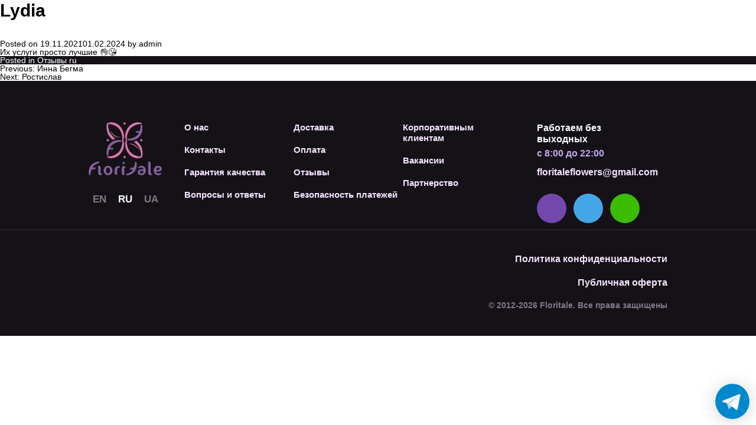

--- FILE ---
content_type: text/html; charset=UTF-8
request_url: https://floritale.com/lydia/
body_size: 39062
content:
<!doctype html>
<html lang="ru-RU">
<head>
<base href="/">
<link href="https://floritale.com/wp-content/uploads/2022/01/e7ef323a-b499-4a49-9eaa-c443e6bf3b1b-2-e1642976890129.png" rel="icon">
<meta charset="UTF-8">
<meta name="viewport" content="width=device-width, initial-scale=1, maximum-scale=1, user-scalable=no">
<script src="/wp-content/themes/baliflowers/js/jquery-1.12.4.min.js"></script>
<link rel="stylesheet" href="/wp-content/themes/baliflowers/css/slick.css" />
<link rel="stylesheet" href="/wp-content/themes/baliflowers/css/ion.rangeSlider.css" />
<link rel="stylesheet" href="/wp-content/themes/baliflowers/css/magnific-popup.css" />
<link rel="stylesheet" href="/wp-content/themes/baliflowers/css/main.css" />
<script src="/wp-content/themes/baliflowers/js/slick.min.js"></script>
<script src="/wp-content/themes/baliflowers/js/ion.rangeSlider.min.js"></script>
<script src="/wp-content/themes/baliflowers/js/jquery.magnific-popup.min.js"></script>
<script src="/wp-content/themes/baliflowers/js/myjs.js"></script>
<link rel="stylesheet" type="text/css" href="css/main.css">
<link href="https://fonts.googleapis.com/css2?family=Montserrat:wght@300;400&family=Noto+Sans:wght@400;700&family=Raleway:ital,wght@0,300;0,500;1,200;1,400&family=Roboto:wght@100;300;400;500&display=swap" rel="stylesheet">
<script>$(function () {
var preLastTouchStartAt = 0;
var lastTouchStartAt = 0;
var delay = 500;
document.addEventListener('touchstart', function () {
preLastTouchStartAt = lastTouchStartAt;
lastTouchStartAt = +new Date();
});
document.addEventListener('touchend', function(event) {
var touchEndAt = +new Date();
if (touchEndAt - preLastTouchStartAt < delay) {
event.preventDefault();
event.target.click();
}
});
});</script>
<script>
window.onload = function () {
var values = document.getElementsByClassName("amount1");
var sum = 0;
for (var i = 0, count = values.length; i < count; i++) {
sum += parseInt(values[i].textContent || values[i].innerText);
}
document.getElementById('total').innerHTML = (sum/i).toFixed(1);
document.getElementById('www').style.width = (sum/i*20).toFixed(1) + "%";
}
</script>
<script>$(document).ready(function() {
$('.content-rew').each(function() {
if ( $(this).height() > 375 ) {
$(this).addClass('scroll');
$(this).children('a').append('Читать далее');
}
});
});</script>   
<style>
div#fancybox-content tr.attribute-pa_color {
display: none;
}div#fancybox-content .woocommerce-variation-add-to-cart {
display: none;
}
div#fancybox-content .product_meta {
display: none;
}input.wpcf7-form-control.quantity {
display: inline-block;
}
</style>
<!-- Google Tag Manager -->
<script>(function(w,d,s,l,i){w[l]=w[l]||[];w[l].push({'gtm.start':
new Date().getTime(),event:'gtm.js'});var f=d.getElementsByTagName(s)[0],
j=d.createElement(s),dl=l!='dataLayer'?'&l='+l:'';j.async=true;j.src=
'https://www.googletagmanager.com/gtm.js?id='+i+dl;f.parentNode.insertBefore(j,f);
})(window,document,'script','dataLayer','GTM-M5V22GCT');</script>
<!-- End Google Tag Manager -->
<meta name='robots' content='index, follow, max-image-preview:large, max-snippet:-1, max-video-preview:-1' />
<style>img:is([sizes="auto" i], [sizes^="auto," i]) { contain-intrinsic-size: 3000px 1500px }</style>
<link rel="alternate" href="https://floritale.com/en/lydia/" hreflang="en" />
<link rel="alternate" href="https://floritale.com/lydia/" hreflang="ru" />
<link rel="alternate" href="https://floritale.com/ua/lydia/" hreflang="uk" />
<!-- This site is optimized with the Yoast SEO plugin v18.0 - https://yoast.com/wordpress/plugins/seo/ -->
<title>Lydia - Floritale</title>
<link rel="canonical" href="https://floritale.com/lydia/" />
<meta property="og:locale" content="ru_RU" />
<meta property="og:locale:alternate" content="en_GB" />
<meta property="og:locale:alternate" content="uk_UA" />
<meta property="og:type" content="article" />
<meta property="og:title" content="Lydia - Floritale" />
<meta property="og:description" content="Их услуги просто лучшие 👌😘" />
<meta property="og:url" content="https://floritale.com/lydia/" />
<meta property="og:site_name" content="Floritale" />
<meta property="article:published_time" content="2021-11-19T13:44:03+00:00" />
<meta property="article:modified_time" content="2024-02-01T13:45:29+00:00" />
<meta name="twitter:card" content="summary_large_image" />
<meta name="twitter:label1" content="Написано автором" />
<meta name="twitter:data1" content="admin" />
<script type="application/ld+json" class="yoast-schema-graph">{"@context":"https://schema.org","@graph":[{"@type":"WebSite","@id":"https://floritale.com/#website","url":"https://floritale.com/","name":"Floritale","description":"","potentialAction":[{"@type":"SearchAction","target":{"@type":"EntryPoint","urlTemplate":"https://floritale.com/?s={search_term_string}"},"query-input":"required name=search_term_string"}],"inLanguage":"ru-RU"},{"@type":"WebPage","@id":"https://floritale.com/lydia/#webpage","url":"https://floritale.com/lydia/","name":"Lydia - Floritale","isPartOf":{"@id":"https://floritale.com/#website"},"datePublished":"2021-11-19T13:44:03+00:00","dateModified":"2024-02-01T13:45:29+00:00","author":{"@id":"https://floritale.com/#/schema/person/ebdd04b5cf6fe25fa87a4eacce09ee6e"},"breadcrumb":{"@id":"https://floritale.com/lydia/#breadcrumb"},"inLanguage":"ru-RU","potentialAction":[{"@type":"ReadAction","target":["https://floritale.com/lydia/"]}]},{"@type":"BreadcrumbList","@id":"https://floritale.com/lydia/#breadcrumb","itemListElement":[{"@type":"ListItem","position":1,"name":"Главная страница","item":"https://floritale.com/"},{"@type":"ListItem","position":2,"name":"Lydia"}]},{"@type":"Person","@id":"https://floritale.com/#/schema/person/ebdd04b5cf6fe25fa87a4eacce09ee6e","name":"admin","image":{"@type":"ImageObject","@id":"https://floritale.com/#personlogo","inLanguage":"ru-RU","url":"https://secure.gravatar.com/avatar/af9973b705509addd95bcc950e9e7e914e18e575ca092f168c70bc0063ba415c?s=96&d=mm&r=g","contentUrl":"https://secure.gravatar.com/avatar/af9973b705509addd95bcc950e9e7e914e18e575ca092f168c70bc0063ba415c?s=96&d=mm&r=g","caption":"admin"},"sameAs":["https://floritale.com"],"url":"https://floritale.com/author/admin/"}]}</script>
<!-- / Yoast SEO plugin. -->
<link rel='dns-prefetch' href='//www.google.com' />
<link rel="alternate" type="application/rss+xml" title="Floritale &raquo; Лента" href="https://floritale.com/feed/" />
<link rel="alternate" type="application/rss+xml" title="Floritale &raquo; Лента комментариев" href="https://floritale.com/comments/feed/" />
<link rel="alternate" type="application/rss+xml" title="Floritale &raquo; Лента комментариев к &laquo;Lydia&raquo;" href="https://floritale.com/lydia/feed/" />
<!-- <link rel='stylesheet' id='dd-css' href='https://floritale.com/wp-content/plugins/woocurrency-by-woobewoo-pro/flags/css/dd.css' media='all' /> -->
<link rel="stylesheet" type="text/css" href="//floritale.com/wp-content/cache/wpfc-minified/95w4azjm/8arv5.css" media="all"/>
<style id='classic-theme-styles-inline-css'>
/*! This file is auto-generated */
.wp-block-button__link{color:#fff;background-color:#32373c;border-radius:9999px;box-shadow:none;text-decoration:none;padding:calc(.667em + 2px) calc(1.333em + 2px);font-size:1.125em}.wp-block-file__button{background:#32373c;color:#fff;text-decoration:none}
</style>
<style id='getwooplugins-attribute-filter-style-inline-css'>
.storepress-search-list-wrapper{display:flex;flex-direction:column;gap:1px}.storepress-components-search-control{margin-bottom:0!important;position:relative}.storepress-components-search-control input[type=search].storepress-components-search-control__input{background:#f0f0f0;border:none;border-radius:2px;box-shadow:0 0 0 transparent;display:block;font-family:-apple-system,BlinkMacSystemFont,Segoe UI,Roboto,Oxygen-Sans,Ubuntu,Cantarell,Helvetica Neue,sans-serif;font-size:16px;height:48px;line-height:normal;margin-left:0;margin-right:0;padding:16px 48px 16px 16px;transition:box-shadow .1s linear;width:100%}@media(prefers-reduced-motion:reduce){.storepress-components-search-control input[type=search].storepress-components-search-control__input{transition-delay:0s;transition-duration:0s}}@media(min-width:600px){.storepress-components-search-control input[type=search].storepress-components-search-control__input{font-size:13px;line-height:normal}}.storepress-components-search-control input[type=search].storepress-components-search-control__input:focus{border-color:var(--wp-admin-theme-color);box-shadow:0 0 0 .5px var(--wp-admin-theme-color);outline:2px solid transparent}.storepress-components-search-control input[type=search].storepress-components-search-control__input::-webkit-input-placeholder{color:rgba(30,30,30,.62)}.storepress-components-search-control input[type=search].storepress-components-search-control__input::-moz-placeholder{color:rgba(30,30,30,.62);opacity:1}.storepress-components-search-control input[type=search].storepress-components-search-control__input:-ms-input-placeholder{color:rgba(30,30,30,.62)}@media(min-width:600px){.storepress-components-search-control input[type=search].storepress-components-search-control__input{font-size:13px}}.storepress-components-search-control input[type=search].storepress-components-search-control__input:focus{background:#fff;box-shadow:inset 0 0 0 var(--wp-admin-border-width-focus) var(--wp-components-color-accent,var(--wp-admin-theme-color,#3858e9))}.storepress-components-search-control input[type=search].storepress-components-search-control__input::-moz-placeholder{color:#757575}.storepress-components-search-control input[type=search].storepress-components-search-control__input::placeholder{color:#757575}.storepress-components-search-control input[type=search].storepress-components-search-control__input::-webkit-search-cancel-button,.storepress-components-search-control input[type=search].storepress-components-search-control__input::-webkit-search-decoration,.storepress-components-search-control input[type=search].storepress-components-search-control__input::-webkit-search-results-button,.storepress-components-search-control input[type=search].storepress-components-search-control__input::-webkit-search-results-decoration{-webkit-appearance:none}.storepress-components-search-control__icon{align-items:center;bottom:0;display:flex;justify-content:center;position:absolute;right:12px;top:0;width:24px}.storepress-components-search-control__icon>svg{margin:8px 0}.storepress-components-search-control__input-wrapper{position:relative}.storepress-search-list-search-result-wrapper{border:1px solid #f0f0f0}.storepress-search-list-search-result-wrapper li,.storepress-search-list-search-result-wrapper ul{list-style:none;margin:0;padding:0}.storepress-search-list-search-result-wrapper ul{border:1px solid #f0f0f0;max-height:40vh;overflow:auto}.storepress-search-list-search-result-wrapper li{align-items:center;border-bottom:1px solid #f0f0f0;color:#2f2f2f;display:flex;font-family:-apple-system,BlinkMacSystemFont,Segoe UI,Roboto,Oxygen-Sans,Ubuntu,Cantarell,Helvetica Neue,sans-serif;font-size:13px;gap:5px;padding:8px}.storepress-search-list-search-result-wrapper li.selected,.storepress-search-list-search-result-wrapper li:hover{background-color:#f0f0f0}.storepress-search-list-search-result-wrapper li:last-child{border-bottom:none}.storepress-search-list-search-result-wrapper li input{height:20px;margin:0;padding:0;width:20px}.storepress-search-list-search-result-wrapper li input[type=radio]{-webkit-appearance:auto;box-shadow:none}.storepress-search-list-search-result-wrapper li input[type=radio]:before{display:none}.storepress-search-list-search-result-wrapper li .storepress-search-list-search-result-item{background-color:#fff}.storepress-search-list-search-result-wrapper li .storepress-search-list-search-result-item__label{cursor:pointer}.storepress-search-list-search-result-wrapper li .storepress-search-list-search-result-item__title{box-sizing:content-box;height:20px;padding:4px}.storepress-search-list-search-result-wrapper li .storepress-search-list-search-result-item__meta{background-color:#ddd;border-radius:5px;padding:4px}
.wp-block-getwooplugins-attribute-filter .filter-items{display:flex;flex-direction:column;float:none!important;gap:10px;margin:0;padding:0}.wp-block-getwooplugins-attribute-filter .filter-items li{list-style:none}.wp-block-getwooplugins-attribute-filter .filter-items.enabled-filter-display-limit-mode .filter-item:not(.selected):nth-child(n+10){display:none!important}.wp-block-getwooplugins-attribute-filter .filter-items.enabled-filter-display-limit-mode .filter-item-more{align-self:flex-end;display:flex}.wp-block-getwooplugins-attribute-filter.is-style-button .filter-items.enabled-filter-display-limit-mode .filter-item-more{align-items:center;align-self:auto}.wp-block-getwooplugins-attribute-filter .filter-item-more{display:none}.wp-block-getwooplugins-attribute-filter .filter-item{align-items:center;display:flex;flex-direction:row;gap:10px;justify-content:space-between}.wp-block-getwooplugins-attribute-filter .filter-item .item{border:2px solid #fff;box-shadow:var(--wvs-item-box-shadow,0 0 0 1px #a8a8a8);box-sizing:border-box;display:block;height:100%;transition:box-shadow .2s ease;width:100%}.wp-block-getwooplugins-attribute-filter .filter-item .item:hover{box-shadow:var(--wvs-hover-item-box-shadow,0 0 0 3px #ddd)}.wp-block-getwooplugins-attribute-filter .filter-item .text{display:inline-block;font-size:.875em}.wp-block-getwooplugins-attribute-filter .filter-item.style-squared .count,.wp-block-getwooplugins-attribute-filter .filter-item.style-squared .item{border-radius:3px}.wp-block-getwooplugins-attribute-filter .filter-item.style-rounded .item{border-radius:100%}.wp-block-getwooplugins-attribute-filter .filter-item.style-rounded .count{border-radius:12px}.wp-block-getwooplugins-attribute-filter .filter-item-wrapper{align-items:center;display:flex;gap:10px}.wp-block-getwooplugins-attribute-filter .filter-item-contents{display:flex;height:var(--wvs-archive-product-item-height,30px);justify-content:center;position:relative;width:var(--wvs-archive-product-item-width,30px)}.wp-block-getwooplugins-attribute-filter .filter-item .count{border:1px solid rgba(0,0,0,.102);color:#000;font-size:12px;line-height:10px;min-width:10px;padding:5px;text-align:center}.wp-block-getwooplugins-attribute-filter .filter-item-inner{width:100%}.wp-block-getwooplugins-attribute-filter .filter-item.selected{order:-1}.wp-block-getwooplugins-attribute-filter .filter-item.selected .item{box-shadow:var(--wvs-selected-item-box-shadow,0 0 0 2px #000)}.wp-block-getwooplugins-attribute-filter .filter-item.selected .filter-item-inner:before{background-image:var(--wvs-tick);background-position:50%;background-repeat:no-repeat;background-size:60%;content:" ";display:block;height:100%;position:absolute;width:100%}.wp-block-getwooplugins-attribute-filter .filter-item.selected .count{background:#000;border:1px solid #000;color:#fff}.wp-block-getwooplugins-attribute-filter.is-style-button .filter-items{flex-direction:row;flex-wrap:wrap}.wp-block-getwooplugins-attribute-filter.is-style-button .filter-item{border:1px solid rgba(0,0,0,.102);border-radius:3px;margin:0;padding:5px 8px 5px 5px}.wp-block-getwooplugins-attribute-filter.is-style-button .filter-item.style-rounded{border-radius:40px}.wp-block-getwooplugins-attribute-filter.is-style-button .filter-item.selected{border:1px solid #000}
</style>
<!-- <link rel='stylesheet' id='wc-blocks-vendors-style-css' href='https://floritale.com/wp-content/plugins/woocommerce/packages/woocommerce-blocks/build/wc-blocks-vendors-style.css' media='all' /> -->
<!-- <link rel='stylesheet' id='wc-blocks-style-css' href='https://floritale.com/wp-content/plugins/woocommerce/packages/woocommerce-blocks/build/wc-blocks-style.css' media='all' /> -->
<!-- <link rel='stylesheet' id='a2cp-block-css' href='https://floritale.com/wp-content/plugins/enhanced-ajax-add-to-cart-for-woocommerce/blocks/common/assets/css/style.css' media='all' /> -->
<link rel="stylesheet" type="text/css" href="//floritale.com/wp-content/cache/wpfc-minified/g2rrr0tj/8arv5.css" media="all"/>
<style id='global-styles-inline-css'>
:root{--wp--preset--aspect-ratio--square: 1;--wp--preset--aspect-ratio--4-3: 4/3;--wp--preset--aspect-ratio--3-4: 3/4;--wp--preset--aspect-ratio--3-2: 3/2;--wp--preset--aspect-ratio--2-3: 2/3;--wp--preset--aspect-ratio--16-9: 16/9;--wp--preset--aspect-ratio--9-16: 9/16;--wp--preset--color--black: #000000;--wp--preset--color--cyan-bluish-gray: #abb8c3;--wp--preset--color--white: #ffffff;--wp--preset--color--pale-pink: #f78da7;--wp--preset--color--vivid-red: #cf2e2e;--wp--preset--color--luminous-vivid-orange: #ff6900;--wp--preset--color--luminous-vivid-amber: #fcb900;--wp--preset--color--light-green-cyan: #7bdcb5;--wp--preset--color--vivid-green-cyan: #00d084;--wp--preset--color--pale-cyan-blue: #8ed1fc;--wp--preset--color--vivid-cyan-blue: #0693e3;--wp--preset--color--vivid-purple: #9b51e0;--wp--preset--gradient--vivid-cyan-blue-to-vivid-purple: linear-gradient(135deg,rgba(6,147,227,1) 0%,rgb(155,81,224) 100%);--wp--preset--gradient--light-green-cyan-to-vivid-green-cyan: linear-gradient(135deg,rgb(122,220,180) 0%,rgb(0,208,130) 100%);--wp--preset--gradient--luminous-vivid-amber-to-luminous-vivid-orange: linear-gradient(135deg,rgba(252,185,0,1) 0%,rgba(255,105,0,1) 100%);--wp--preset--gradient--luminous-vivid-orange-to-vivid-red: linear-gradient(135deg,rgba(255,105,0,1) 0%,rgb(207,46,46) 100%);--wp--preset--gradient--very-light-gray-to-cyan-bluish-gray: linear-gradient(135deg,rgb(238,238,238) 0%,rgb(169,184,195) 100%);--wp--preset--gradient--cool-to-warm-spectrum: linear-gradient(135deg,rgb(74,234,220) 0%,rgb(151,120,209) 20%,rgb(207,42,186) 40%,rgb(238,44,130) 60%,rgb(251,105,98) 80%,rgb(254,248,76) 100%);--wp--preset--gradient--blush-light-purple: linear-gradient(135deg,rgb(255,206,236) 0%,rgb(152,150,240) 100%);--wp--preset--gradient--blush-bordeaux: linear-gradient(135deg,rgb(254,205,165) 0%,rgb(254,45,45) 50%,rgb(107,0,62) 100%);--wp--preset--gradient--luminous-dusk: linear-gradient(135deg,rgb(255,203,112) 0%,rgb(199,81,192) 50%,rgb(65,88,208) 100%);--wp--preset--gradient--pale-ocean: linear-gradient(135deg,rgb(255,245,203) 0%,rgb(182,227,212) 50%,rgb(51,167,181) 100%);--wp--preset--gradient--electric-grass: linear-gradient(135deg,rgb(202,248,128) 0%,rgb(113,206,126) 100%);--wp--preset--gradient--midnight: linear-gradient(135deg,rgb(2,3,129) 0%,rgb(40,116,252) 100%);--wp--preset--font-size--small: 13px;--wp--preset--font-size--medium: 20px;--wp--preset--font-size--large: 36px;--wp--preset--font-size--x-large: 42px;--wp--preset--spacing--20: 0.44rem;--wp--preset--spacing--30: 0.67rem;--wp--preset--spacing--40: 1rem;--wp--preset--spacing--50: 1.5rem;--wp--preset--spacing--60: 2.25rem;--wp--preset--spacing--70: 3.38rem;--wp--preset--spacing--80: 5.06rem;--wp--preset--shadow--natural: 6px 6px 9px rgba(0, 0, 0, 0.2);--wp--preset--shadow--deep: 12px 12px 50px rgba(0, 0, 0, 0.4);--wp--preset--shadow--sharp: 6px 6px 0px rgba(0, 0, 0, 0.2);--wp--preset--shadow--outlined: 6px 6px 0px -3px rgba(255, 255, 255, 1), 6px 6px rgba(0, 0, 0, 1);--wp--preset--shadow--crisp: 6px 6px 0px rgba(0, 0, 0, 1);}:where(.is-layout-flex){gap: 0.5em;}:where(.is-layout-grid){gap: 0.5em;}body .is-layout-flex{display: flex;}.is-layout-flex{flex-wrap: wrap;align-items: center;}.is-layout-flex > :is(*, div){margin: 0;}body .is-layout-grid{display: grid;}.is-layout-grid > :is(*, div){margin: 0;}:where(.wp-block-columns.is-layout-flex){gap: 2em;}:where(.wp-block-columns.is-layout-grid){gap: 2em;}:where(.wp-block-post-template.is-layout-flex){gap: 1.25em;}:where(.wp-block-post-template.is-layout-grid){gap: 1.25em;}.has-black-color{color: var(--wp--preset--color--black) !important;}.has-cyan-bluish-gray-color{color: var(--wp--preset--color--cyan-bluish-gray) !important;}.has-white-color{color: var(--wp--preset--color--white) !important;}.has-pale-pink-color{color: var(--wp--preset--color--pale-pink) !important;}.has-vivid-red-color{color: var(--wp--preset--color--vivid-red) !important;}.has-luminous-vivid-orange-color{color: var(--wp--preset--color--luminous-vivid-orange) !important;}.has-luminous-vivid-amber-color{color: var(--wp--preset--color--luminous-vivid-amber) !important;}.has-light-green-cyan-color{color: var(--wp--preset--color--light-green-cyan) !important;}.has-vivid-green-cyan-color{color: var(--wp--preset--color--vivid-green-cyan) !important;}.has-pale-cyan-blue-color{color: var(--wp--preset--color--pale-cyan-blue) !important;}.has-vivid-cyan-blue-color{color: var(--wp--preset--color--vivid-cyan-blue) !important;}.has-vivid-purple-color{color: var(--wp--preset--color--vivid-purple) !important;}.has-black-background-color{background-color: var(--wp--preset--color--black) !important;}.has-cyan-bluish-gray-background-color{background-color: var(--wp--preset--color--cyan-bluish-gray) !important;}.has-white-background-color{background-color: var(--wp--preset--color--white) !important;}.has-pale-pink-background-color{background-color: var(--wp--preset--color--pale-pink) !important;}.has-vivid-red-background-color{background-color: var(--wp--preset--color--vivid-red) !important;}.has-luminous-vivid-orange-background-color{background-color: var(--wp--preset--color--luminous-vivid-orange) !important;}.has-luminous-vivid-amber-background-color{background-color: var(--wp--preset--color--luminous-vivid-amber) !important;}.has-light-green-cyan-background-color{background-color: var(--wp--preset--color--light-green-cyan) !important;}.has-vivid-green-cyan-background-color{background-color: var(--wp--preset--color--vivid-green-cyan) !important;}.has-pale-cyan-blue-background-color{background-color: var(--wp--preset--color--pale-cyan-blue) !important;}.has-vivid-cyan-blue-background-color{background-color: var(--wp--preset--color--vivid-cyan-blue) !important;}.has-vivid-purple-background-color{background-color: var(--wp--preset--color--vivid-purple) !important;}.has-black-border-color{border-color: var(--wp--preset--color--black) !important;}.has-cyan-bluish-gray-border-color{border-color: var(--wp--preset--color--cyan-bluish-gray) !important;}.has-white-border-color{border-color: var(--wp--preset--color--white) !important;}.has-pale-pink-border-color{border-color: var(--wp--preset--color--pale-pink) !important;}.has-vivid-red-border-color{border-color: var(--wp--preset--color--vivid-red) !important;}.has-luminous-vivid-orange-border-color{border-color: var(--wp--preset--color--luminous-vivid-orange) !important;}.has-luminous-vivid-amber-border-color{border-color: var(--wp--preset--color--luminous-vivid-amber) !important;}.has-light-green-cyan-border-color{border-color: var(--wp--preset--color--light-green-cyan) !important;}.has-vivid-green-cyan-border-color{border-color: var(--wp--preset--color--vivid-green-cyan) !important;}.has-pale-cyan-blue-border-color{border-color: var(--wp--preset--color--pale-cyan-blue) !important;}.has-vivid-cyan-blue-border-color{border-color: var(--wp--preset--color--vivid-cyan-blue) !important;}.has-vivid-purple-border-color{border-color: var(--wp--preset--color--vivid-purple) !important;}.has-vivid-cyan-blue-to-vivid-purple-gradient-background{background: var(--wp--preset--gradient--vivid-cyan-blue-to-vivid-purple) !important;}.has-light-green-cyan-to-vivid-green-cyan-gradient-background{background: var(--wp--preset--gradient--light-green-cyan-to-vivid-green-cyan) !important;}.has-luminous-vivid-amber-to-luminous-vivid-orange-gradient-background{background: var(--wp--preset--gradient--luminous-vivid-amber-to-luminous-vivid-orange) !important;}.has-luminous-vivid-orange-to-vivid-red-gradient-background{background: var(--wp--preset--gradient--luminous-vivid-orange-to-vivid-red) !important;}.has-very-light-gray-to-cyan-bluish-gray-gradient-background{background: var(--wp--preset--gradient--very-light-gray-to-cyan-bluish-gray) !important;}.has-cool-to-warm-spectrum-gradient-background{background: var(--wp--preset--gradient--cool-to-warm-spectrum) !important;}.has-blush-light-purple-gradient-background{background: var(--wp--preset--gradient--blush-light-purple) !important;}.has-blush-bordeaux-gradient-background{background: var(--wp--preset--gradient--blush-bordeaux) !important;}.has-luminous-dusk-gradient-background{background: var(--wp--preset--gradient--luminous-dusk) !important;}.has-pale-ocean-gradient-background{background: var(--wp--preset--gradient--pale-ocean) !important;}.has-electric-grass-gradient-background{background: var(--wp--preset--gradient--electric-grass) !important;}.has-midnight-gradient-background{background: var(--wp--preset--gradient--midnight) !important;}.has-small-font-size{font-size: var(--wp--preset--font-size--small) !important;}.has-medium-font-size{font-size: var(--wp--preset--font-size--medium) !important;}.has-large-font-size{font-size: var(--wp--preset--font-size--large) !important;}.has-x-large-font-size{font-size: var(--wp--preset--font-size--x-large) !important;}
:where(.wp-block-post-template.is-layout-flex){gap: 1.25em;}:where(.wp-block-post-template.is-layout-grid){gap: 1.25em;}
:where(.wp-block-columns.is-layout-flex){gap: 2em;}:where(.wp-block-columns.is-layout-grid){gap: 2em;}
:root :where(.wp-block-pullquote){font-size: 1.5em;line-height: 1.6;}
</style>
<!-- <link rel='stylesheet' id='contact-form-7-css' href='https://floritale.com/wp-content/plugins/contact-form-7/includes/css/styles.css' media='all' /> -->
<!-- <link rel='stylesheet' id='simple_spoiler_style-css' href='https://floritale.com/wp-content/plugins/simple-spoiler/css/simple-spoiler.min.css' media='all' /> -->
<!-- <link rel='stylesheet' id='jquery-rating-style-css' href='https://floritale.com/wp-content/plugins/star-rating-field-for-contact-form-7/asset/jquery.rating/jquery.raty.css' media='all' /> -->
<!-- <link rel='stylesheet' id='wooajaxcart-css' href='https://floritale.com/wp-content/plugins/woocommerce-ajax-cart/assets/wooajaxcart.css' media='all' /> -->
<!-- <link rel='stylesheet' id='wc_sa-font-icons-css' href='https://floritale.com/wp-content/plugins/woocommerce-status-actions/assets/css/font-icons.css' media='all' /> -->
<!-- <link rel='stylesheet' id='wc_sa-frontend-css' href='https://floritale.com/wp-content/plugins/woocommerce-status-actions/assets/css/frontend.css' media='all' /> -->
<link rel="stylesheet" type="text/css" href="//floritale.com/wp-content/cache/wpfc-minified/6w6sl5h6/8arv5.css" media="all"/>
<style id='woocommerce-inline-inline-css'>
.woocommerce form .form-row .required { visibility: visible; }
</style>
<!-- <link rel='stylesheet' id='wp-pagenavi-css' href='https://floritale.com/wp-content/plugins/wp-pagenavi/pagenavi-css.css' media='all' /> -->
<!-- <link rel='stylesheet' id='kwp-yape-peru-css' href='https://floritale.com/wp-content/plugins/payment-qr-woo/assets/woopro-front.css' media='all' /> -->
<!-- <link rel='stylesheet' id='uacf7-frontend-style-css' href='https://floritale.com/wp-content/plugins/ultimate-addons-for-contact-form-7-master/assets/css/uacf7-frontend.css' media='all' /> -->
<!-- <link rel='stylesheet' id='woo-variation-swatches-css' href='https://floritale.com/wp-content/plugins/woo-variation-swatches/assets/css/frontend.min.css' media='all' /> -->
<link rel="stylesheet" type="text/css" href="//floritale.com/wp-content/cache/wpfc-minified/kkx1e9ml/8arv5.css" media="all"/>
<style id='woo-variation-swatches-inline-css'>
:root {
--wvs-tick:url("data:image/svg+xml;utf8,%3Csvg filter='drop-shadow(0px 0px 2px rgb(0 0 0 / .8))' xmlns='http://www.w3.org/2000/svg'  viewBox='0 0 30 30'%3E%3Cpath fill='none' stroke='%23ffffff' stroke-linecap='round' stroke-linejoin='round' stroke-width='4' d='M4 16L11 23 27 7'/%3E%3C/svg%3E");
--wvs-cross:url("data:image/svg+xml;utf8,%3Csvg filter='drop-shadow(0px 0px 5px rgb(255 255 255 / .6))' xmlns='http://www.w3.org/2000/svg' width='72px' height='72px' viewBox='0 0 24 24'%3E%3Cpath fill='none' stroke='%23ff0000' stroke-linecap='round' stroke-width='0.6' d='M5 5L19 19M19 5L5 19'/%3E%3C/svg%3E");
--wvs-position:flex-start;
--wvs-single-product-large-item-width:40px;
--wvs-single-product-large-item-height:40px;
--wvs-single-product-large-item-font-size:16px;
--wvs-single-product-item-width:60px;
--wvs-single-product-item-height:60px;
--wvs-single-product-item-font-size:20px;
--wvs-archive-product-item-width:60px;
--wvs-archive-product-item-height:60px;
--wvs-archive-product-item-font-size:20px;
--wvs-tooltip-background-color:#333333;
--wvs-tooltip-text-color:#FFFFFF;
--wvs-item-box-shadow:0 0 0 1px #e6e6e6;
--wvs-item-background-color:#FFFFFF;
--wvs-item-text-color:#000000;
--wvs-hover-item-box-shadow:0 0 0 1px #935ce0;
--wvs-hover-item-background-color:#FFFFFF;
--wvs-hover-item-text-color:#000000;
--wvs-selected-item-box-shadow:0 0 0 1px #935ce0;
--wvs-selected-item-background-color:#FFFFFF;
--wvs-selected-item-text-color:#000000}
</style>
<!-- <link rel='stylesheet' id='baliflowers-style-css' href='https://floritale.com/wp-content/themes/baliflowers/style.css' media='all' /> -->
<link rel="stylesheet" type="text/css" href="//floritale.com/wp-content/cache/wpfc-minified/2cro357l/8arv5.css" media="all"/>
<script type="text/javascript">
window._nslDOMReady = function (callback) {
if ( document.readyState === "complete" || document.readyState === "interactive" ) {
callback();
} else {
document.addEventListener( "DOMContentLoaded", callback );
}
};
</script><script src='//floritale.com/wp-content/cache/wpfc-minified/1zs1k51t/8arv5.js' type="text/javascript"></script>
<!-- <script src="https://floritale.com/wp-includes/js/jquery/jquery.min.js?ver=3.7.1" id="jquery-core-js"></script> -->
<!-- <script src="https://floritale.com/wp-includes/js/jquery/jquery-migrate.min.js?ver=3.4.1" id="jquery-migrate-js"></script> -->
<!-- <script src="https://floritale.com/wp-content/plugins/woocurrency-by-woobewoo-pro/custom_symbols/js/admin.custom_symbols.js?ver=1.5.7" id="admin.custom_symbols-js"></script> -->
<!-- <script src="https://floritale.com/wp-content/plugins/woocurrency-by-woobewoo-pro/flags/js/jquery.dd.min.js?ver=1.5.7" id="jquery.dd.min-js"></script> -->
<!-- <script src="https://floritale.com/wp-content/plugins/recaptcha-woo/js/rcfwc.js?ver=1.0" id="rcfwc-js-js" defer data-wp-strategy="defer"></script> -->
<script src="https://www.google.com/recaptcha/api.js?hl=ru_RU" id="recaptcha-js" defer data-wp-strategy="defer"></script>
<script src='//floritale.com/wp-content/cache/wpfc-minified/f575g4js/8arv5.js' type="text/javascript"></script>
<!-- <script src="https://floritale.com/wp-content/plugins/star-rating-field-for-contact-form-7/asset/jquery.rating/jquery.raty.js?ver=2.0" id="jquery-raty-js"></script> -->
<script id="jquery-rating-js-extra">
var student_ajax = {"ajax_urla":"https:\/\/floritale.com\/wp-content\/plugins\/star-rating-field-for-contact-form-7"};
</script>
<script src='//floritale.com/wp-content/cache/wpfc-minified/6xf0aly1/8arv5.js' type="text/javascript"></script>
<!-- <script src="https://floritale.com/wp-content/plugins/star-rating-field-for-contact-form-7/asset/js/custom.raty.js?ver=1.0" id="jquery-rating-js"></script> -->
<script id="wooajaxcart-js-extra">
var wooajaxcart = {"updating_text":"Updating...","warn_remove_text":"Are you sure you want to remove this item from cart?","ajax_timeout":"800","confirm_zero_qty":"no"};
</script>
<script src='//floritale.com/wp-content/cache/wpfc-minified/g3au6saf/8arv5.js' type="text/javascript"></script>
<!-- <script src="https://floritale.com/wp-content/plugins/woocommerce-ajax-cart/assets/wooajaxcart.js?ver=6.8.3" id="wooajaxcart-js"></script> -->
<!-- <script src="https://floritale.com/wp-content/plugins/woocommerce-status-actions/assets/plugins/Flot/jquery.flot.min.js?ver=2.3.7" id="flot-js"></script> -->
<!-- <script src="https://floritale.com/wp-content/plugins/woocommerce-status-actions/assets/plugins/Flot/jquery.flot.pie.min.js?ver=2.3.7" id="flot-pie-js"></script> -->
<script id="wc_sa-frontend-js-extra">
var wc_sa_opt = {"i18_prompt_cancel":"Are you sure you want to cancel this order?","i18_prompt_change":"Are you sure you want to change the status of this order?"};
</script>
<script src='//floritale.com/wp-content/cache/wpfc-minified/2f9xvfej/8arv5.js' type="text/javascript"></script>
<!-- <script src="https://floritale.com/wp-content/plugins/woocommerce-status-actions/assets/js/frontend.js?ver=2.3.7" id="wc_sa-frontend-js"></script> -->
<script id="kwp-yape-peru-js-extra">
var kwajaxurl = {"ajaxurl":"https:\/\/floritale.com\/wp-admin\/admin-ajax.php"};
</script>
<script src='//floritale.com/wp-content/cache/wpfc-minified/esv8jq90/8arv5.js' type="text/javascript"></script>
<!-- <script src="https://floritale.com/wp-content/plugins/payment-qr-woo/assets/woopro-front.js?ver=1.1" id="kwp-yape-peru-js"></script> -->
<link rel="https://api.w.org/" href="https://floritale.com/wp-json/" /><link rel="alternate" title="JSON" type="application/json" href="https://floritale.com/wp-json/wp/v2/posts/9211" /><link rel="EditURI" type="application/rsd+xml" title="RSD" href="https://floritale.com/xmlrpc.php?rsd" />
<meta name="generator" content="WordPress 6.8.3" />
<meta name="generator" content="WooCommerce 6.1.2" />
<link rel='shortlink' href='https://floritale.com/?p=9211' />
<link rel="alternate" title="oEmbed (JSON)" type="application/json+oembed" href="https://floritale.com/wp-json/oembed/1.0/embed?url=https%3A%2F%2Ffloritale.com%2Flydia%2F" />
<link rel="alternate" title="oEmbed (XML)" type="text/xml+oembed" href="https://floritale.com/wp-json/oembed/1.0/embed?url=https%3A%2F%2Ffloritale.com%2Flydia%2F&#038;format=xml" />
<style type="text/css">
.spoiler-head {background: #fff; border: 1px solid #fff;}
.spoiler-body {background: #ffff; border-width: 0 1px 1px 1px; border-style: solid; border-color: #fff;}
</style>
<!-- Markup (JSON-LD) structured in schema.org ver.4.8.1 START -->
<script type="application/ld+json">
{
"@context": "https://schema.org",
"@type": "Florist",
"name": "Floritale Flowers",
"image": "https://floritale.com/wp-content/uploads/2021/01/main-logo.svg",
"url": "https://floritale.com/",
"telephone": "+79663724422",
"address": {
"@type": "PostalAddress",
"streetAddress": "Bali",
"addressLocality": "Bali",
"postalCode": "14610",
"addressCountry": "Bali"
},
"openingHours": [
"Mo-Fr 08:00-22:00"
],
"priceRange": "75 € - 500 €"
}
</script>
<!-- Markup (JSON-LD) structured in schema.org END -->
<link rel="pingback" href="https://floritale.com/xmlrpc.php">	<noscript><style>.woocommerce-product-gallery{ opacity: 1 !important; }</style></noscript>
<style type="text/css">
.site-title,
.site-description {
position: absolute;
clip: rect(1px, 1px, 1px, 1px);
}
</style>
<link rel="icon" href="https://floritale.com/wp-content/uploads/2022/01/e7ef323a-b499-4a49-9eaa-c443e6bf3b1b-2-e1642976858308-100x100.png" sizes="32x32" />
<link rel="icon" href="https://floritale.com/wp-content/uploads/2022/01/e7ef323a-b499-4a49-9eaa-c443e6bf3b1b-2-300x300.png" sizes="192x192" />
<link rel="apple-touch-icon" href="https://floritale.com/wp-content/uploads/2022/01/e7ef323a-b499-4a49-9eaa-c443e6bf3b1b-2-300x300.png" />
<meta name="msapplication-TileImage" content="https://floritale.com/wp-content/uploads/2022/01/e7ef323a-b499-4a49-9eaa-c443e6bf3b1b-2-300x300.png" />
<style type="text/css">div.nsl-container[data-align="left"] {
text-align: left;
}
div.nsl-container[data-align="center"] {
text-align: center;
}
div.nsl-container[data-align="right"] {
text-align: right;
}
div.nsl-container div.nsl-container-buttons a[data-plugin="nsl"] {
text-decoration: none;
box-shadow: none;
border: 0;
}
div.nsl-container .nsl-container-buttons {
display: flex;
padding: 5px 0;
}
div.nsl-container.nsl-container-block .nsl-container-buttons {
display: inline-grid;
grid-template-columns: minmax(145px, auto);
}
div.nsl-container-block-fullwidth .nsl-container-buttons {
flex-flow: column;
align-items: center;
}
div.nsl-container-block-fullwidth .nsl-container-buttons a,
div.nsl-container-block .nsl-container-buttons a {
flex: 1 1 auto;
display: block;
margin: 5px 0;
width: 100%;
}
div.nsl-container-inline {
margin: -5px;
text-align: left;
}
div.nsl-container-inline .nsl-container-buttons {
justify-content: center;
flex-wrap: wrap;
}
div.nsl-container-inline .nsl-container-buttons a {
margin: 5px;
display: inline-block;
}
div.nsl-container-grid .nsl-container-buttons {
flex-flow: row;
align-items: center;
flex-wrap: wrap;
}
div.nsl-container-grid .nsl-container-buttons a {
flex: 1 1 auto;
display: block;
margin: 5px;
max-width: 280px;
width: 100%;
}
@media only screen and (min-width: 650px) {
div.nsl-container-grid .nsl-container-buttons a {
width: auto;
}
}
div.nsl-container .nsl-button {
cursor: pointer;
vertical-align: top;
border-radius: 4px;
}
div.nsl-container .nsl-button-default {
color: #fff;
display: flex;
}
div.nsl-container .nsl-button-icon {
display: inline-block;
}
div.nsl-container .nsl-button-svg-container {
flex: 0 0 auto;
padding: 8px;
display: flex;
align-items: center;
}
div.nsl-container svg {
height: 24px;
width: 24px;
vertical-align: top;
}
div.nsl-container .nsl-button-default div.nsl-button-label-container {
margin: 0 24px 0 12px;
padding: 10px 0;
font-family: Helvetica, Arial, sans-serif;
font-size: 16px;
line-height: 20px;
letter-spacing: .25px;
overflow: hidden;
text-align: center;
text-overflow: clip;
white-space: nowrap;
flex: 1 1 auto;
-webkit-font-smoothing: antialiased;
-moz-osx-font-smoothing: grayscale;
text-transform: none;
display: inline-block;
}
div.nsl-container .nsl-button-google[data-skin="dark"] .nsl-button-svg-container {
margin: 1px;
padding: 7px;
border-radius: 3px;
background: #fff;
}
div.nsl-container .nsl-button-google[data-skin="light"] {
border-radius: 1px;
box-shadow: 0 1px 5px 0 rgba(0, 0, 0, .25);
color: RGBA(0, 0, 0, 0.54);
}
div.nsl-container .nsl-button-apple .nsl-button-svg-container {
padding: 0 6px;
}
div.nsl-container .nsl-button-apple .nsl-button-svg-container svg {
height: 40px;
width: auto;
}
div.nsl-container .nsl-button-apple[data-skin="light"] {
color: #000;
box-shadow: 0 0 0 1px #000;
}
div.nsl-container .nsl-button-facebook[data-skin="white"] {
color: #000;
box-shadow: inset 0 0 0 1px #000;
}
div.nsl-container .nsl-button-facebook[data-skin="light"] {
color: #1877F2;
box-shadow: inset 0 0 0 1px #1877F2;
}
div.nsl-container .nsl-button-apple div.nsl-button-label-container {
font-size: 17px;
font-family: -apple-system, BlinkMacSystemFont, "Segoe UI", Roboto, Helvetica, Arial, sans-serif, "Apple Color Emoji", "Segoe UI Emoji", "Segoe UI Symbol";
}
div.nsl-container .nsl-button-slack div.nsl-button-label-container {
font-size: 17px;
font-family: -apple-system, BlinkMacSystemFont, "Segoe UI", Roboto, Helvetica, Arial, sans-serif, "Apple Color Emoji", "Segoe UI Emoji", "Segoe UI Symbol";
}
div.nsl-container .nsl-button-slack[data-skin="light"] {
color: #000000;
box-shadow: inset 0 0 0 1px #DDDDDD;
}
div.nsl-container .nsl-button-tiktok[data-skin="light"] {
color: #161823;
box-shadow: 0 0 0 1px rgba(22, 24, 35, 0.12);
}
.nsl-clear {
clear: both;
}
.nsl-container {
clear: both;
}
/*Button align start*/
div.nsl-container-inline[data-align="left"] .nsl-container-buttons {
justify-content: flex-start;
}
div.nsl-container-inline[data-align="center"] .nsl-container-buttons {
justify-content: center;
}
div.nsl-container-inline[data-align="right"] .nsl-container-buttons {
justify-content: flex-end;
}
div.nsl-container-grid[data-align="left"] .nsl-container-buttons {
justify-content: flex-start;
}
div.nsl-container-grid[data-align="center"] .nsl-container-buttons {
justify-content: center;
}
div.nsl-container-grid[data-align="right"] .nsl-container-buttons {
justify-content: flex-end;
}
div.nsl-container-grid[data-align="space-around"] .nsl-container-buttons {
justify-content: space-around;
}
div.nsl-container-grid[data-align="space-between"] .nsl-container-buttons {
justify-content: space-between;
}
/* Button align end*/
/* Redirect */
#nsl-redirect-overlay {
display: flex;
flex-direction: column;
justify-content: center;
align-items: center;
position: fixed;
z-index: 1000000;
left: 0;
top: 0;
width: 100%;
height: 100%;
backdrop-filter: blur(1px);
background-color: RGBA(0, 0, 0, .32);;
}
#nsl-redirect-overlay-container {
display: flex;
flex-direction: column;
justify-content: center;
align-items: center;
background-color: white;
padding: 30px;
border-radius: 10px;
}
#nsl-redirect-overlay-spinner {
content: '';
display: block;
margin: 20px;
border: 9px solid RGBA(0, 0, 0, .6);
border-top: 9px solid #fff;
border-radius: 50%;
box-shadow: inset 0 0 0 1px RGBA(0, 0, 0, .6), 0 0 0 1px RGBA(0, 0, 0, .6);
width: 40px;
height: 40px;
animation: nsl-loader-spin 2s linear infinite;
}
@keyframes nsl-loader-spin {
0% {
transform: rotate(0deg)
}
to {
transform: rotate(360deg)
}
}
#nsl-redirect-overlay-title {
font-family: -apple-system, BlinkMacSystemFont, "Segoe UI", Roboto, Oxygen-Sans, Ubuntu, Cantarell, "Helvetica Neue", sans-serif;
font-size: 18px;
font-weight: bold;
color: #3C434A;
}
#nsl-redirect-overlay-text {
font-family: -apple-system, BlinkMacSystemFont, "Segoe UI", Roboto, Oxygen-Sans, Ubuntu, Cantarell, "Helvetica Neue", sans-serif;
text-align: center;
font-size: 14px;
color: #3C434A;
}
/* Redirect END*/</style>		<style id="wp-custom-css">
.video-menu-block .additionally{
display: none !important;
}section#seo.simple-section ul.breadcrumbs {
padding: 0;
}
a.main-logo img{
width: 121px;
}
.more-catalog .more-catalog-link{
cursor:pointer !important;
}.desc-logo img {
max-width: 300px;
}
body.page-template.page-template-usual_page section#seo .seo-content ul {
margin-bottom: 10px;
margin-top: 10px;
padding-left: 20px;
}body.page-template.page-template-usual_page  section#seo .seo-content ul li {
list-style-type: disc;
font-size: 14px;
color: #222;
padding: 5px 0px;
margin-left: 20px;
font-family: 'Montserrat', sans-serif;
line-height: 20px;
}section#seo .seo-content ul li:before {display:none}
a.main-logo img {
max-width: 76px;
}.video-menu-block .additionally{
display: none !important;
}
a.main-logo img{
width: 121px;
}
.more-catalog .more-catalog-link{
cursor:pointer !important;
}.desc-logo img {
max-width: 300px;
}
a.main-logo img {
max-width: 90px;
}.similar-products-slider .slick-slide {
}
.similar-products-slider .slick-list {
margin-left: -10px;
margin-right: -10px;
}.catalog-flex .catalog-block {
margin: 0 15px 30px;
}p#shipping_country_field {
display: none;
}.rreegg .region {
width: 16.666%;
float: left;
display: inline-block;
text-align: center;
margin-bottom: 40px;
}
.rreegg .region a {
display: inline-block;
width: 100%;
margin: 10px auto;
font-size: 15px;
transition: 0.4s;
font-weight: 600;
}
.rreegg {
display: block;
width: 100%;
max-width: 800px;
margin: 0 auto;
}
.rreegg .region:hover img {
box-shadow: 0 0 20px rgb(0 0 0 / 34%);
}
.rreegg .region img {
border-radius: 999px;
}
.rreegg img {
max-width: 60px;
height: auto;
}
.rreegg a {
font-family: 'Montserrat', sans-serif;
font-size: 13px !important;
line-height: 20px;
}
.rreegg .region:hover a {
color: #935ce0;
}p#shipping_city_field {
display: none;
}h2.ddodd {
font-style: normal;
font-weight: bold;
font-size: 30px;
line-height: 36px;
text-transform: uppercase;
color: #3C1A6A;
text-align: center;
margin-bottom: 32px;
}
.home section.main-video-section {
margin-bottom: 0;
}
section#poisk {
background: #F4F0FA;
padding: 50px 0;
}
.colv1 select,.colv2 select {
background: #FFFFFF;
border: 1px solid #E2E2E2;
box-sizing: border-box;
border-radius: 99px;
display: inline-block;
width: 100%;
padding: 14px 60px;
background: url(https://floritale.com/wp-content/uploads/2022/01/Group-444.png);
background-repeat: no-repeat;
background-position: 20px;
background-color: #fff;
font-size: 16px;
-webkit-appearance: none;
-moz-appearance: none;
appearance: none;
}
.container-serr {
max-width: 600px;
margin: 0 auto;
font-size: 16px;
}
a#tar {
display: inline-block;
-webkit-transition: all 0.3s ease-out;
-o-transition: all 0.3s ease-out;
transition: all 0.3s ease-out;
color: #fff;
font-weight: 600;
font-size: 16px;
padding: 14px 27px;
text-align: center;
border-radius: 99px;
line-height: 1.19;
background: #935CE0;
min-width: 124px;
}
.colv1,.colv2 {
width: calc(100% - 155px);
float: left;
margin-right: 30px;
}
div#p_all {
pointer-events: none;
opacity: 0.4;
}
.colv3 {
float: right;
}a#tar:not([href]) {
pointer-events: none;
opacity: 0.6;
}div#p_all {
text-align: center;
line-height: 40px;
color: #959595;
}
section#seo .container {
background: #f9f9f9;
padding: 50px;
border: solid 1px #efefef;
border-radius: 5px;
}
section#seo .col-md-6 {
width: 50%;
float: left;
padding: 0px 30px;
}
section#seo ul.breadcrumbs {
padding: 0 30px;
}
section#seo p {
margin-bottom: 20px;
font-size: 14px;
line-height: 24px;
font-family: 'Montserrat', sans-serif;
}
section#seo .col-md-6 ul li {
list-style-type: disc;
font-size: 14px;
color: #222;
padding: 5px 0px;
margin-left: 20px;
font-family: 'Montserrat', sans-serif;
line-height: 20px;
}
section#seo h1 {
font-family: 'Raleway', sans-serif;
font-style: italic;
font-size: 27px;
position: relative;
margin-bottom: 20px;
margin-top: 30px;
}body.page-template.page-template-usual_page section#seo .container {
border: none;
padding: 0;
background: none;
}
body.page-template.page-template-usual_page section#seo .seo-content ul.payment-list {
display: -ms-flexbox;
display: flex;
-ms-flex-wrap: wrap;
flex-wrap: wrap;
margin: 0 -5px 30px;
padding: 0;
list-style-type: none;
}
.payment-list li {
margin: 0 5px 10px;
position: relative;
-ms-flex-negative: 0;
flex-shrink: 0;
}
.payment-list li:hover .payment-tooltip {
opacity: 1;
visibility: visible;
}
.payment-list img {
display: block;
margin: 0 auto;
height: auto;
max-width: 86px;
}
.payment-tooltip {
position: absolute;
z-index: 10;
left: 50%;
bottom: 200%;
margin-bottom: -12px;
padding: 6px 8px;
background: #fff;
border-radius: 3px;
box-shadow: 0 4px 8px 0 rgba(0, 0, 0, 0.15);
line-height: 1.2;
color: #4F4F4F;
text-align: center;
width: 100px;
/* margin-left: -50px; */
font-size: 13px;
font-weight: 500;
opacity: 0;
visibility: hidden;
transition: all 0.3s ease-out;
display: block;
width: auto;
}
.payment-tooltip:after {
top: 100%;
margin-top: -1px;
left: 50%;
margin-left: -6px;
border: solid transparent;
content: "";
height: 0;
width: 0;
position: absolute;
pointer-events: none;
border-color: rgba(255, 255, 255, 0);
border-top-color: #fff;
border-width: 6px;
}
body.page-template.page-template-usual_page section#seo .seo-content ul.payment-list li {
list-style-type: none;
/* margin-left: 0; */
}
body.page-template.page-template-usual_page section#seo .seo-content ul.payment-list li:first-child {
margin-left: 10px;
}
body.page-template.page-template-usual_page section#seo h1 {    margin-bottom: 31px;
font-weight: bold;
font-size: 30px;
line-height: 1.2;
margin-top: 0;
font-style: normal;
font-family: 'Gilroy', Arial, Tahoma, sans-serif;}
section#seo h2 {font-family: 'Raleway', sans-serif;font-style: italic;font-size: 27px;position: relative;font-weight: 600;margin-bottom: 20px;margin-top: 30px;}
section#seo h3 {
font-family: 'Raleway', sans-serif;
font-style: italic;
font-size: 22px;
position: relative;
font-weight: 600;
margin-bottom: 20px;
margin-top: 30px;
}
body.page-template.page-template-usual_page section#seo h1:before {
display: none;
}
section#seo strong,section#seo b {
font-weight: bold;
}
section#seo .col-md-6 ul {
margin-bottom: 10px;
margin-top: -10px;
padding-left: 20px;
}section#seo h3:before,section#seo h2:before, section#seo h1:before,section#seo h2:before, section#seo h1:before {
width: 70px;
height: 3px;
content: "";
position: absolute;
background: #935ce0;
bottom: -10px;
}section#title {
background: #fafafa;
margin-top: -20px;
padding: 100px 0;
text-align: center;
/* border-bottom: solid 2px #9a77b2; */
}
section#title h2 {
font-size: 35px;
font-family: 'Raleway', sans-serif;
font-style: italic;
color: #4e4e4e;
position: relative;
}
section#title h2:before {
width: 60px;
height: 3px;
content: "";
position: absolute;
background: #e686ba;
left: calc(50% - 30px);
bottom: -20px;
}
a.all-c {
display: block;
-webkit-transition: all 0.3s ease-out;
-o-transition: all 0.3s ease-out;
transition: all 0.3s ease-out;
color: #fff;
font-weight: 600;
font-size: 16px;
padding: 14px
27px;
text-align: center;
border-radius: 99px;
background: #935CE0;
clear: left;
max-width: 280px;
margin: 0 auto;
font-weight: normal;
font-family: 'Montserrat', sans-serif;
}
a.all-c:hover {
opacity: 0.7;
}section#all-countries {
text-align: center;
}
section#all-countries h3 {
font-size: 35px;
font-family: 'Raleway', sans-serif;
font-style: italic;
color: #4e4e4e;
position: relative;
margin-bottom: 70px;
}
section#all-countries h3:before {
width: 60px;
height: 3px;
content: "";
position: absolute;
left: calc(50% - 30px
);
bottom: -20px;
background: #e686ba;
}
section#all-countries {
background: #fafafa;
padding: 50px 0;
font-family: 'Montserrat', sans-serif;
font-size: 18px;
line-height: 30px;
}
section#all-countries .region {
line-height: 20px;
padding: 5px 0;
}
section#all-countries .container {
position: relative;
-webkit-column-count: 7;
-moz-column-count: 7;
column-count: 7;
padding: 0;
-webkit-column-rule-color: #8d65a5;
-moz-column-rule-color: #8d65a5;
column-rule-color: #8d65a5;
-webkit-column-rule-style: solid;
-moz-column-rule-style: solid;
column-rule-style: solid;
-webkit-column-rule-width: thin;
-moz-column-rule-width: thin;
column-rule-width: thin;
}
section#all-countries .container:before {
position: absolute;
height: 100%;
width: 2px;
content: "";
background: #935ce0;
left: 20%;
}
section#all-countries a {
font-size: 14px;
}
section#all-countries a:hover {
text-decoration: underline;
}
.goroda {
margin-top: 50px;
margin-bottom: -50px;
font-size: 18px;
color: #6a6a6a;
font-family: 'Montserrat', sans-serif;
}
.goroda a {
padding: 0 20px;
/* text-decoration: underline; */
transition: 0.4s;
border-right: solid 1px #e686ba;
display: inline-block;
margin-bottom: 20px;
}
.goroda a:hover {
text-decoration: underline;
}
.goroda a:last-child {
border: none;
}p#billing_country_field {
display: none;
}.rreegg .region:nth-child(7) {
clear: left;
}
@media (max-width: 992px){
.catalog-flex .catalog-block {
margin: 0 5px 30px;
}div#filtering-results ~ .main-content section#to-scroll {
margin-top: -80px;
}
}
@media (max-width: 767px){
.rreegg .region {
width: 33.33%;
margin-bottom: 20px;
}
section#title h2 {
font-size: 28px;
line-height: 30px;
}.main-video-content {
z-index: 99;
}.video-menu-outer {
z-index: 9;
}.con-ot {
font-size: 14px;
}
.r-f-a h3 {
font-size: 13px;
}
.footer-menu * {
text-align: left;
}
.catalog-flex .catalog-block {
margin: 0 5px 30px;
}
section#all-countries .container {
-webkit-column-count: 2;
-moz-column-count: 2;
column-count: 3;
padding: 0 10px;
}
section#all-countries h3 {
font-size: 28px;
}.colv1 {
margin-right: 10px;
width: calc(100% - 135px);
}
.colv1 select {
padding-right: 0px;
padding-left: 30px;
text-align: center;
background-position: 10px;
}
body.page-template.page-template-usual_page section#seo .container {
padding: 0 10px;
}
body.page-template.page-template-usual_page section#seo .container h1 {
text-align: center;
font-size: 24px;
}
ul.payment-list img {
max-width: 43px;
margin: 0 5px;
}
ul.payment-list li {
margin: 0 !important;
}
body.page-template.page-template-usual_page section#seo .seo-content ul {
margin: 0;
}	
}
@media (max-width: 480px){
section#seo .container {
padding: 40px 15px;
}
section#seo ul.breadcrumbs {
padding: 0;
}
section#seo .col-md-6 {
width: 100%;
padding: 0;
}
section#seo h2,section#seo h1 {
font-size: 22px;
text-align: left;
}.catalog-flex .catalog-block {
margin: 0 2px 30px;
}.catalog-block {
width: calc(50% - 4px);
}
}
span.stars span {
display: inline-block;
height: 30px;
background: url(https://tallinnflowers.com/wp-content/uploads/2022/07/360_F_121555787_geI4l4cLCow5gyxLwuoalIYu5RteYm45-1-e1657369220461.jpg);
background-size: contain;
}span.stars {
display: inline-block;
width: 150px;
background: url(https://tallinnflowers.com/wp-content/uploads/2022/07/360_F_121555787_geI4l4cLCow5gyxLwuoalIYu5RteYm45-e1657369133563.jpg);
font-size: 0;
height: 30px;
background-size: contain;
position: absolute;
top: 48px;
right: 15px;
}.single section.simple-section .container {
position: relative;
}
@media (max-width: 767px) {
span.stars {
position: relative;
top: 0;
right: 0;
margin-bottom: 20px;
margin-left: calc(50% - 75px);
}}
@keyframes rotate {
0% {
opacity: 1;
transform: rotate(0) scale(1);
}
50% {
transform: rotate(0) scale(1);
opacity: 1;
} 
59.99999% {
transform: rotate(45deg) scale(3);
opacity: 0;
z-index: 1;
}   
60% {
opacity: 0;
z-index: -1;
}  
100% {
opacity: 1;
}  
}
.photo-container-4 {
max-width: 40px;
width: 100%;
margin: 0px auto;
position: relative;
}
.photo-container-4 .photo-1 {
position: relative;
animation: rotate 10s linear 5s infinite;
-webkit-animation: rotate 10s linear 5s infinite;
-moz-animation: rotate 10s linear 5s infinite;
-o-animation:rotate 10s linear 5s infinite;
-ms-animation: rotate 10s linear 5s infinite;
}
.photo-container-4 .photo-2 {
position: absolute;
top: 0;
animation: rotate 10s linear infinite;
-webkit-animation: rotate 10s linear infinite;
-moz-animation: rotate 10s linear infinite;
-o-animation:rotate 10s linear infinite;
-ms-animation: rotate 10s linear infinite;
}div#widget_logo {
left: 0 !important;
top: 0 !important;
width: 60px;
}
div#widget_logo div {
width: 60px !important;
height: 60px !important;
text-align: center;
}.photo-1 {
background: #0088cc;
}
div#widget_logo div {
padding-top: 1px;
}
.photo-2 {
background: #48b854;
}
div#widget_circle {
background: #935ce0 !important;
}div#widget_logo div img {
width: 32px !important;
}
@-moz-keyframes rotate {
0% {
opacity: 1;
transform: rotate(0) scale(1);
}
50% {
transform: rotate(0) scale(1);
opacity: 1;
} 
59.99999% {
transform: rotate(45deg) scale(3);
opacity: 0;
z-index: 1;
}   
60% {
opacity: 0;
z-index: -1;
}  
100% {
opacity: 1;
}  
}
@-webkit-keyframes rotate {
0% {
opacity: 1;
transform: rotate(0) scale(1);
}
50% {
transform: rotate(0) scale(1);
opacity: 1;
} 
59.99999% {
transform: rotate(45deg) scale(3);
opacity: 0;
z-index: 1;
}   
60% {
opacity: 0;
z-index: -1;
}  
100% {
opacity: 1;
}  
}
@-o-keyframes rotate {
0% {
opacity: 1;
transform: rotate(0) scale(1);
}
50% {
transform: rotate(0) scale(1);
opacity: 1;
} 
59.99999% {
transform: rotate(45deg) scale(3);
opacity: 0;
z-index: 1;
}   
60% {
opacity: 0;
z-index: -1;
}  
100% {
opacity: 1;
}  
}
@-ms-keyframes rotate {
0% {
opacity: 1;
transform: rotate(0) scale(1);
}
50% {
transform: rotate(0) scale(1);
opacity: 1;
} 
59.99999% {
transform: rotate(45deg) scale(3);
opacity: 0;
z-index: 1;
}   
60% {
opacity: 0;
z-index: -1;
}  
100% {
opacity: 1;
}  
}
.photo-1 img {
position: relative;
left: -2px;
}
label.col6.port1 {
display: none !important;
}
label.col6.port {
width: 100% !important;
padding: 0 !important;
}
@media (max-width: 480px) {
div#fancybox-content ul.product-sizes-check {
display: inline-block !important;
width: 100%;
margin: 0;
text-align: center;
}
div#fancybox-content ul.product-sizes-check li {
display: inline-block;
}
div#fancybox-content .top-block {
width: 100%;
}
div#fancybox-content ul.product-sizes-check ~ .filter-block {
display: none !important;
}
div#fancybox-content h2.nnbzv {
text-align: center;
}
div#fancybox-content span.rasszm {
text-align: center;
display: inline-block;
width: 100% !important;
max-width: 100%;
}
.range-slider-content {
margin-bottom: 0px;
}	
.all-fl {
display: inline-block !important;
width: 100%;
text-align: center;
background: linear-gradient(180deg,  transparent, #fff, #fff);
padding-top: 40px;
margin-top: -30px;
}
.all-fl a {
padding: 15px 0;
display: inline-block;
padding-bottom: 5px;
}
.all-fl {}
ul.filter-podmenu-flowers {
transition: 0.4s;
height: 70px;
overflow: hidden;
}
.all-fl a {
color: #3B1B6C;
font-weight: bold;
}
ul.filter-podmenu-flowers.all-open {
height: auto;
}
ul.filter-podmenu-flowers.all-open ~ .all-fl {
display: none !important;
}	
.new-filter-form {
height: 100vh;
}
}div#filtering-results {
/* display: grid;*/
}img.ot-foto {
width: 100%;
height: 180px;
object-fit: cover;
border-radius: 10px;
margin-bottom: 15px;
}.soc-l {
text-align: center;
margin: 40px 0;
}
.soc-l .nsl-container.nsl-container-block {
text-align: center;
}.avav img {
border-radius: 999px;
width: 40px;
height: 40px;
object-fit: cover;
}
.avav {
float: left;
margin-right: 16px;
}
.ggjj h2 {
color: rgb(60,64,67);
font-size: 16px;
font-weight: 500;
font-family: 'roboto' !important;
}
.ggjj p {
color: #70757a;
display: inline-block;
font-size: 14px;
font-weight: 400;
padding-top: 8px;
white-space: normal;
font-family: 'roboto' !important;
}
.imia {
margin-top: 15px;
display: inline-block;
width: 100%;
}
.ggjj {
width: calc(100% - 56px);
float: left;
}div#testimonialModal textarea.wpcf7-form-control.wpcf7-textarea {
font-family: 'roboto' !important;
}
.input-file {
position: relative;
display: inline-block;
}
.input-file span {
position: relative;
display: inline-block;
cursor: pointer;
outline: none;
text-decoration: none;
font-size: 14px;
vertical-align: middle;
color: rgb(255 255 255);
text-align: center;
border-radius: 4px;
background-color: #419152;
line-height: 22px;
height: 40px;
padding: 10px 20px;
box-sizing: border-box;
border: none;
margin: 0;
transition: background-color 0.2s;
}
.input-file input[type=file] {
position: absolute;
z-index: -1;
opacity: 0;
display: block;
width: 0;
height: 0;
}
/* Focus */
.input-file input[type=file]:focus + span {
box-shadow: 0 0 0 0.2rem rgba(0,123,255,.25);
}
/* Hover/active */
.input-file:hover span {
background-color: #59be6e;
}
.input-file:active span {
background-color: #2E703A;
}
/* Disabled */
.input-file input[type=file]:disabled + span {
background-color: #eee;
}
.rating-area {
overflow: hidden;
margin: 10px auto;
display: inline-block;
margin-bottom: 20px;
}
.rating-area:not(:checked) > input {
display: none;
}
.rating-area:not(:checked) > label {
float: right;
width: 42px;
padding: 0;
cursor: pointer;
font-size: 42px;
line-height: 42px;
color: #979797;
}
.rating-area:not(:checked) > label:before {
content: '☆';
}
.rating-area > input:checked ~ label {
color: gold;
}
.rating-area:not(:checked) > label:hover,
.rating-area:not(:checked) > label:hover ~ label {
color: gold;
}
.rating-area > input:checked + label:hover,
.rating-area > input:checked + label:hover ~ label,
.rating-area > input:checked ~ label:hover,
.rating-area > input:checked ~ label:hover ~ label,
.rating-area > label:hover ~ input:checked ~ label {
color: gold;
}
.rate-area > label:active {
position: relative;
}
.input__wrapper {
width: 100%;
position: relative;
margin: 15px 0;
text-align: center;
}
.input__file {
opacity: 0;
visibility: hidden;
position: absolute;
}
.input__file-icon-wrapper {
height: 60px;
width: 60px;
margin-right: 15px;
display: -webkit-box;
display: -ms-flexbox;
display: flex;
-webkit-box-align: center;
-ms-flex-align: center;
align-items: center;
-webkit-box-pack: center;
-ms-flex-pack: center;
justify-content: center;
border-right: 1px solid #fff;
}
.input__file-button-text {
line-height: 1;
margin-top: 1px;
}
.input__file-button {
width: 100%;
max-width: 290px;
height: 60px;
background: #1bbc9b;
color: #fff;
font-size: 1.125rem;
font-weight: 700;
display: -webkit-box;
display: -ms-flexbox;
display: flex;
-webkit-box-align: center;
-ms-flex-align: center;
align-items: center;
-webkit-box-pack: start;
-ms-flex-pack: start;
justify-content: flex-start;
border-radius: 3px;
cursor: pointer;
margin: 0 auto;
}
div#testimonialModal textarea.wpcf7-form-control.wpcf7-textarea {
border: solid 1px rgb(118, 118, 118);
border-radius: 0;
}
.rating-area:not(:checked) > label:hover:before, .rating-area:not(:checked) > label:hover ~ label:before {
content: "★";
}.rating-area > input:checked ~ label:before {
content: "★";
}
.active i {
color: #000 !important;
}
/*.active{ background : #B4F9AC; font-size: 15px; box-shadow : 0px 0px 5px 6px #ccc; }
*/
.progress-holder{width: 100%;
padding: 1px;
background: #fff;
border-radius: 0px;
float: left;
margin-top: 4px;
margin-right: 5px;
border: solid 1px #afafaf;
height: 13px;}
#progress{ height: 6px; display:block; width: 0%; border-radius: 2px; background: -moz-linear-gradient(center top , #13DD13 20%, #209340 80%) repeat scroll 0 0 transparent; /* IE hack */  background: -ms-linear-gradient(bottom, #13DD13, #209340); /* chrome hack */  background-image: -webkit-gradient(linear, 20% 20%, 20% 100%, from(#13DD13), to(#209340)); /* safari hack */  background-image: -webkit-linear-gradient(top, #13DD13, #209340); /* opera hack */  background-image: -o-linear-gradient(#13DD13,#209340); box-shadow:3px 3px 3px #888888; }
.preview{ width: 100%; padding: 10px; height:auto;  overflow: auto; color: #4D4D4D; float: left;  }
.percents{ float: right; }
.preview-image{ box-shadow: 3px 3px 3px #888888; width: 70px; height: 70px; float: left; margin-right: 10px; }
.file-info{ height: 50px; float: left; width: auto; margin-bottom: 10px; border: 1px solid blue; }
.file-info span{ margin: 3px 2px; font-size: 12px; float:left; display: block; min-width: 100px; overflow: auto; border: 1px solid red; overflow: none; }
.upload-progress{ display: none; }
span#progress {
-webkit-animation-name: undefined;
-moz-animation-name: undefined;
height: 9px;
background-repeat: repeat-x;
background-size: 20px 10px;
background-color: #ccc;
background-attachment: scroll;
-webkit-linear-gradient(315deg,transparent,transparent 33%,rgba(0,0,0,.12) 33%,rgba(0,0,0,.12) 66%,transparent 66%,transparent);
background-image: -moz-linear-gradient(315deg,transparent,transparent 33%,rgba(0,0,0,.12) 33%,rgba(0,0,0,.12) 66%,transparent 66%,transparent);
background-image: -o-linear-gradient(315deg,transparent,transparent 33%,rgba(0,0,0,.12) 33%,rgba(0,0,0,.12) 66%,transparent 66%,transparent);
background-image: linear-gradient(315deg,transparent,transparent 33%,rgba(0,0,0,.12) 33%,rgba(0,0,0,.12) 66%,transparent 66%,transparent);
-webkit-animation-duration: .8s;
-webkit-animation-iteration-count: infinite;
-webkit-animation-timing-function: linear;
-moz-animation-duration: .8s;
-moz-animation-iteration-count: infinite;
-moz-animation-timing-function: linear;
box-shadow: none;
border-radius: 0;
}
.upload-progress, .upload-progress * {
box-sizing: border-box;
overflow: hidden;
}
.preview {
padding: 0;
padding-bottom: 20px;
}
span.percents {
display: none;
}
span.percents ~ div {
padding-top: 10px;
}.preview-image {
clear: left;
padding: 0 !important;
margin-top: 10px;
}
.preview-image-container {
clear: left;
display: none;
}
.upload-progress.ended {
display: inline-block !important;
width: 100%;
}
.upload-progress.ended .preview-image-container {
display: inline-block !important;
width: 100%;
padding: 0;
/* margin-top: -20px; */
}
.upload-progress.ended .preview.active-win div:nth-child(1), .upload-progress.ended .preview.active-win div:nth-child(3) {
display: none;
}
.upload-progress.ended .preview-image-container * {
display: inline-block !important;
box-shadow: none;
margin-top: 0 !important;
}
@-webkit-keyframes undefined {0% {background-position: 0 0;} 100% {background-position: -20px 0;}} .picker-photosuploadview-progress .progress-bar-thumb, .picker-photosuploadview-actionpane .progress-bar-thumb, .picker-doc-upload-control-progress .progress-bar-thumb, .picker-actionpane-frame .progress-bar-thumb, .new-upload-box .progress-bar-thumb {-webkit-animation-name: undefined; -moz-animation-name: undefined;}
div#p-done ~ div#id_button {
display: none;
}
div#p-done.ended ~ div#id_button {
display: inline-block;
}
div#id_button {
position: relative;
top: -92px;
left: 50px;
background: hsl(0deg 0% 0% / 30%);
color: #fff;
padding: 5px;
font-weight: bold;
cursor: pointer;
transition: 0.4s;
}
div#id_button:hover {
background: hsl(0deg 0% 0% / 50%);
}div#testimonialModal p.submit-buttons span.wpcf7-spinner {
right: 35px;
bottom: 38px;
}div#preview-image img {
width: 100% !important;
height: 100% !important;
object-fit: cover !important;
}label.file-ct {
padding: 5px 35px;
text-align: center;
padding-bottom: 2px;
}
label.file-ct img {
float: none;
display: inline-block;
}
label.file-ct span {
display: inline-block;
/* line-height: 24px; */
position: relative;
margin-top: -5px;
top: -5px;
padding-left: 3px;
}
label.file-ct,label.file-ct * {
clear: none;
}.ava img {
width: 100%;
height: 100%;
object-fit: cover;
}.test-slider button.slick-prev.slick-arrow {
z-index: 99;
}.test-slider.slick-initialized.slick-slider {
margin-left: -5px;
}li.postcardd {
display: none;
}div#order_review ul.shop_table.woocommerce-checkout-review-order-table {
display: none;
}
li.wc_payment_method.payment_method_wocommerce_yape_peru {
background-image: url(/wp-content/webp-express/webp-images/doc-root/wp-content/uploads/2024/01/QR-e1706040315798.jpg.webp);
background-size: contain;
background-repeat: no-repeat;
background-position: center;
}button.btn-continue.btn_submit {
display: inline-block;
-webkit-transition: all 0.3s ease-out;
-o-transition: all 0.3s ease-out;
transition: all 0.3s ease-out;
color: #fff;
font-weight: 600;
font-size: 40px;
padding: 0px 27px;
text-align: center;
border-radius: 99px;
line-height: 50px;
background: #935CE0;
min-width: 128px;
border: none;
font-weight: bold;
padding-bottom: 5px;
width: 50%;
max-width: 130px;
cursor: pointer;
}
button.btn-continue.btn_submit:hover {
opacity: 0.8;
}
.popupCloseButton {
border-color: #935CE0;
}
.popup-wrapper .btn_submit.finalized_order {
display: inline-block;
-webkit-transition: all 0.3s ease-out;
-o-transition: all 0.3s ease-out;
transition: all 0.3s ease-out;
color: #fff;
font-weight: 600;
font-size: 20px;
padding: 0px 27px;
text-align: center;
border-radius: 99px;
line-height: 50px;
background: #935CE0;
min-width: 128px;
border: none;
font-weight: bold;
width: 50%;
max-width: 130px;
cursor: pointer;
}
.popup-wrapper .btn_submit.finalized_order:hover {
opacity: 0.8;
}button.box__button {
color: #fff !important;
background: #935CE0 !important;
border: none;
border-radius: 999px;
font-size: 20px;
}
.box__input label {
color: #000;
}button.box__button {
margin: 10px auto;
margin-bottom: 20px;
}p.opicw {
margin-bottom: 20px;
font-size: 18px !important;
padding: 0 20px;
margin-top: -10px;
}span.kolvo {
margin-left: 20px;
display: inline;
float: left;
color: #515151;
padding-top: 8px;
}
.ava.expert {
position: relative;
}
.ava.expert:before {
position: absolute;
content: "";
width: 17px;
height: 17px;
background: url(/wp-content/uploads/2024/02/unnamed-e1706771107941.png);
background-size: contain;
right: 0;
bottom: 0;
border: solid 1px #fff;
border-radius: 999px;
}.circular {
position:absolute;
top: 0;
left: 0;
width:50px;
height:50px;
-webkit-animation: rotate 2s linear infinite;
animation: rotate 2s linear infinite;
}
@-webkit-keyframes rotate {
from {-webkit-transform: rotate(0deg);}
to {-webkit-transform: rotate(360deg);}
}
@keyframes rotate {
from {transform: rotate(0deg);}
to {transform: rotate(360deg);}
}
.path {
stroke-dasharray: 1,200;
stroke-dashoffset: 0;
-webkit-animation: dash 1.5s ease-in-out infinite,
color 6s ease-in-out infinite;
animation: dash 1.5s ease-in-out infinite,
color 6s ease-in-out infinite;
stroke-linecap: round;
stroke: #3f88f8;
}
@-webkit-keyframes dash {
0%   {
stroke-dasharray: 1,200;
stroke-dashoffset: 0;
}
50%  { 
stroke-dasharray: 89,200;
stroke-dashoffset: -35;
}
100% {
stroke-dasharray: 89,200;
stroke-dashoffset: -124;
}
}
@keyframes dash {
0%   {
stroke-dasharray: 1,200;
stroke-dashoffset: 0;
}
50%  { 
stroke-dasharray: 89,200;
stroke-dashoffset: -35;
}
100% {
stroke-dasharray: 89,200;
stroke-dashoffset: -124;
}
}
@-webkit-keyframes color {
0%   {stroke: #3f88f8;}
20%  {stroke: #3f88f8;}
25%  {stroke: #dd413b;}
45%  {stroke: #dd413b;}
50%  {stroke: #f6ae2e;}
70%  {stroke: #f6ae2e;}
75%  {stroke: #259a5d;}
95%  {stroke: #259a5d;}
}
@keyframes color {
0%   {stroke: #3f88f8;}
20%  {stroke: #3f88f8;}
25%  {stroke: #dd413b;}
45%  {stroke: #dd413b;}
50%  {stroke: #f6ae2e;}
70%  {stroke: #f6ae2e;}
75%  {stroke: #259a5d;}
95%  {stroke: #259a5d;}
}
div#testimonialModal span.wpcf7-spinner:before {
display: none !important;
}
div#testimonialModal span.wpcf7-spinner svg {
display: block !important;
}
div#testimonialModal span.wpcf7-spinner {
background: hsl(0deg 0% 100% / 40%) !important;
bottom: 210px !important;
width: 50px;
height: 50px;
right: calc(50% - 25px) !important;
position: fixed;
top: calc(50% - 25px) !important;
}
div#testimonialModal form.wpcf7-form.submitting:before {
content: "";
position: absolute;
left: 0;
top: 0;
width: 100%;
height: 100%;
border-radius: 20px;
background: #fff;
z-index:9999;
opacity: 0.5;
}
div#testimonialModal span.wpcf7-spinner {
z-index: 99999 !important;
}
.foot-ot a {
pointer-events: none !important;
}.ava img {
border-radius: 999px;
}div#filtering-results ~ .main-content {
margin-top: 0;
}
div#filtering-results ~ .main-content section#to-scroll {
padding-top: 100px;
margin-top: -100px;
}span.zak {
text-decoration: line-through;
color: #afafaf;
font-size: 20px;
}.catalog-block .label:nth-child(2) {
top: 40px;
}
.catalog-block .label:nth-child(3) {
top: 90px;
}.label.request-label {
padding: 5px;
}.label.request-label:hover:after {
opacity: 1;
}
.label.request-label:after {
content: "Request";
position: absolute;
background: #fff;
color: #935CE0;
bottom: -25px;
padding: 5px 10px;
border-radius: 5px;
box-shadow: 0 1px 1px #935CE0 !important;
opacity: 0;
transition: 0.4s;
}.product-big-item1 .label {
position: absolute;
width: 40px;
height: 40px;
border-radius: 50%;
background: #FFFFFF;
box-shadow: 0px 0px 15px rgba(215, 112, 163, 0.38);
display: -ms-flexbox;
display: flex;
-ms-flex-align: center;
align-items: center;
-ms-flex-pack: center;
justify-content: center;
top: -8px;
right: -8px;
z-index: 9;
padding: 5px;
}
.product-big-item1 {
position: relative;
}
.product-big-item1 .label:after {
right: 44px;
top: 8px;
bottom: auto !important;
}.label:hover:after {
opacity:1
}.label:hover {
z-index:999
}.product-big-item1 .label:nth-child(2) {
top: 40px;
}
.product-big-item1  .label:nth-child(3) {
top: 90px;
}
.label:after {
right: 44px;
top: 8px;
bottom: auto !important;
}input.wpcf7-form-control.wpcf7-submit.button {
max-width: 300px;
margin: 0;
margin-top: 10px;
padding: 15px !important;
}
.page-numbers {
margin: 0 15px 30px;
}span.page-numbers {
width: 48px;
height: 48px;
display: inline-block;
text-align: center;
line-height: 48px;
}
a.next.page-numbers {
display: none !important;
}
.home .pagination {
display: none ! IMPORTANT;
}a.new-header-type-link img {
max-height: 32px; 
}.footer-pay .pay-block {
position: relative;
}
.footer-pay .pay-block:hover .payment-tooltip {
opacity: 1;
visibility: visible;
bottom:150%;
}
.faq-block-main h2 {
font-size: 30px;
text-align: center;
margin: 50px 0;
font-weight: bold;
}
.woo-variation-product-gallery {
max-width: 100% !important;
width: 100%;
}.single .product_meta {
display: none;
}.single_variation_wrap .quantity {
display: none !important;
}label[for="pa_size"]:before {
content: "Выберите размер";
font-size: 14px;
font-weight: 600;
}
label[for="pa_size"] {
font-size: 0;
margin-bottom: 8px !important;
display: inline-block;
margin-top: 10px !important;
}
.woo-variation-swatches .wvs-style-rounded.variable-items-wrapper .variable-item:not(.radio-variable-item) {
margin-left: 0;
margin-right: 19px;
}a.reset_variations {
display: none !important;
}td.value,td.label {
display: inline-block;
width: 100%;
}.single_variation_wrap {
display: flex;
margin-top: 15px;
}img.zoomImg {
display: none !important;
}
a.woo-variation-gallery-trigger.woo-variation-gallery-trigger-position-top-right {
display: none !important;
}
.woocommerce-variation.single_variation {
display: inline-block !important;
}.summary.entry-summary>p.price {
display: none;
}.ResponsivevideoWrapper {
position: relative;
padding-bottom: 56.25%; /* 16:9 */
padding-top: 25px;
height: 0;
float:left;
width: 100%;
}
.ResponsivevideoWrapper iframe {
position: absolute;
top: 0;
left: 0;
width: 100%;
height: 100%;
}.wvg-single-gallery-image-container video {
width: 100%;
height: auto;
}.label.button.popup-open-i-video {
width: 30px !important;
max-width: 40px !important;
display: inline-block !important;
top: -10px !important;
left: -10px;
min-width: 40px !important;!i;!;
padding:10px;
box-shadow: 0px 0px 15px rgba(215, 112, 163, 0.58);
}
a.label.button.popup-open-i-video img {
width: 24px;border-radius:0
}a.popup-open.label.button.popup-open-i-video:hover {
background: #fff !important;!i;!;
}
a.popup-open.label.button.popup-open-i-video img {
position: relative;
top: -2px;
}.popup-new-inner video {
width: 100%;
}.s-r.catalog-flex {
width: 100%;
}
a.label.button.popup-open-i-video:hover {box-shadow: none;}.rtwpvg-images {
max-width: 100% !important;
}.rtwpvg-thumbnail-image {
}
.rtwpvg-thumbnail-slider.rtwpvg-thumbnail-columns-0.rtwpvg-thumbnail-sm-columns-0.rtwpvg-thumbnail-xs-columns-0 {
grid-template-columns: 1fr 1fr 1fr 1fr !important;
}.rtwpvg-slider img {
/* max-height: 496px;*/
object-fit: cover;
object-position: center;
}.product-video-content {
text-align: center;
margin-bottom: 20px;
}.product-video-content video {
max-width: 100%;
}.product-big-item1 img {
aspect-ratio: 3 / 4;
}
.rtwpvg-slider{
width: 100%;
}
.rtwpvg-container.rtwpvg-preload-style-blur {
width: 100%;
flex-grow: 1;
}
.rtwpvg-slider-wrapper {
flex-grow: 1;
}
.rtwpvg-slider .slick-track {
min-width: 100%;
}a.sizes-table-link {
}
.product-pay-block ul.footer-pay img {
max-width: 40px;
max-height: 40px;
}.rtwpvg-single-video-container {
height: 100% !important;!i;!;
}
.rtwpvg-single-video-container video {
object-fit: cover;
}
.rtwpvg-slider .slick-track {
display: flex;
}.rtwpvg-images.rtwpvg-has-product-thumbnail .rtwpvg-wrapper .rtwpvg-slider img {
border-radius: 0;
}
.rtwpvg-thumbnail-image img {
border-radius: 0 !important;
}
.rtwpvg-images.rtwpvg-has-product-thumbnail .rtwpvg-wrapper .rtwpvg-slider-wrapper .rtwpvg-slider-next-arrow, .rtwpvg-images.rtwpvg-has-product-thumbnail .rtwpvg-wrapper .rtwpvg-slider-wrapper .rtwpvg-slider-prev-arrow {
background: #fff !important;
}
.catalog-block video::-webkit-media-controls {
display: none;
}
.catalog-block video::-webkit-media-controls-play-button {}
.catalog-block video::-webkit-media-controls-volume-slider {}
.catalog-block video::-webkit-media-controls-mute-button {}
.catalog-block video::-webkit-media-controls-timeline {}
.catalog-block video::-webkit-media-controls-current-time-display {}
/*
*/
.catalog-block video {
width: 100%;
max-height: 386px !important;
}
.delivery-content {
margin-bottom: 40px;
}
.delivery-content .description {
margin-bottom: 40px;
font-size: 15px;
color: #4F4F4F;
line-height: 1.2;
}
.delivery-list {
display: -ms-flexbox;
display: flex;
-ms-flex-wrap: wrap;
flex-wrap: wrap;
margin: 0 -15px;
}
.delivery-block {
border-radius: 30px;
background: rgba(147, 92, 224, 0.12);
padding: 30px;
margin: 0 15px 30px;
}
.delivery-block.w-50 {
width: calc(50% - 30px);
}
.delivery-block.w-25 {
width: calc(25% - 30px);
}
.delivery-block.w-100 {
width: calc(100% - 30px);
}
.delivery-block .image {
-ms-flex-negative: 0;
flex-shrink: 0;
}
.delivery-block .image img {
width: 70px;
height: auto;
display: block;
}
.delivery-block .inner {
-ms-flex-positive: 1;
flex-grow: 1;
display: -ms-flexbox;
display: flex;
}
.delivery-block .type {
font-size: 16px;
font-weight: 700;
line-height: 1.3;
color: #3b1b6c;
}
.delivery-block p {
color: #67577e;
line-height: 1.2;
font-size: 15px;
}
.delivery-block .price {
font-size: 18px;
font-weight: 700;
line-height: 1.3;
}
.delivery-block.w-50,
.delivery-block.w-100 {
display: -ms-flexbox;
display: flex;
-ms-flex-align: center;
align-items: center;
}
.delivery-block.w-50 .image,
.delivery-block.w-100 .image {
margin-right: 20px;
}
.delivery-block.w-50 .inner,
.delivery-block.w-100 .inner {
-ms-flex-align: center;
align-items: center;
}
.delivery-block.w-50 .price,
.delivery-block.w-100 .price {
-ms-flex-negative: 0;
flex-shrink: 0;
padding-left: 30px;
margin-left: auto;
}
.delivery-block.w-50 .type,
.delivery-block.w-100 .type {
margin-bottom: 10px;
}
.delivery-block.w-25 {
display: -ms-flexbox;
display: flex;
-ms-flex-direction: column;
flex-direction: column;
text-align: center;
-ms-flex-align: center;
align-items: center;
}
.delivery-block.w-25 .image {
margin-bottom: 20px;
}
.delivery-block.w-25 .inner {
-ms-flex-direction: column;
flex-direction: column;
}
.delivery-block.w-25 .type {
margin-bottom: 20px;
}
.delivery-block.w-25 .price {
padding-top: 20px;
margin-top: auto;
}
.delivery-options {
margin-bottom: 40px;
}
.delivery-options h2 {
text-align: center;
font-size: 24px;
font-weight: 700;
margin-bottom: 20px;
line-height: 1.2;
}
.delivery-options .description {
margin-bottom: 40px;
text-align: center;
color: #4F4F4F;
line-height: 1.2;
font-size: 15px;
}
.delivery-options-list {
display: -ms-flexbox;
display: flex;
-ms-flex-wrap: wrap;
flex-wrap: wrap;
margin: 0 -15px;
}
.delivery-options-list li {
box-shadow: 0 4px 26px 0 rgba(0, 0, 0, 0.06);
background: #fff;
border-radius: 20px;
padding: 30px;
display: -ms-flexbox;
display: flex;
-ms-flex-direction: column;
flex-direction: column;
-ms-flex-align: center;
align-items: center;
-ms-flex-pack: center;
justify-content: center;
margin: 0 15px 30px;
width: calc(33.333% - 30px);
text-align: center;
min-height: 220px;
}
.delivery-options-list .image {
margin-bottom: 30px;
}
.delivery-options-list .image img {
height: 82px;
width: auto;
max-width: 100%;
display: block;
}
.delivery-options-list p {
font-size: 16px;
font-weight: 600;
line-height: 1.3;
}
.about-block {
padding-bottom: 90px;
}
.about-block h2 {
font-size: 24px;
font-weight: 700;
line-height: 1.2;
margin-bottom: 25px;
}
.about-block h2 span {
color: #3b1b6c;
}
.about-description {
max-width: 518px;
font-size: 20px;
line-height: 1.3;
float: left;
margin-top: 36px;
margin-bottom: 83px;
}
.about-image-1 {
float: right;
max-width: 556px;
margin-top: -65px;
}
.about-image-1 img {
display: block;
height: auto;
border-radius: 100px 102px 0 100px;
max-width: 100%;
}
.about-top-text {
float: left;
width: calc(100% - 556px);
padding-right: 30px;
display: -ms-flexbox;
display: flex;
-ms-flex-align: start;
align-items: flex-start;
-ms-flex-pack: justify;
justify-content: space-between;
}
.about-top-text li:nth-of-type(1) {
max-width: 329px;
}
.about-top-text li:nth-of-type(2) {
max-width: 335px;
margin-top: 51px;
}
.about-top-text .inner {
width: 100%;
border-radius: 30px;
background: rgba(147, 92, 224, 0.12);
padding: 20px;
margin-bottom: 30px;
text-align: center;
font-size: 15px;
font-weight: 600;
color: #3B1B6C;
line-height: 1.17;
}
.about-top-text .inner:last-child {
margin-bottom: 0;
}
.about-top-text .inner p {
margin-bottom: 8px;
}
.about-top-text .inner p:last-child {
margin-bottom: 0;
}
.about-top-text .image {
margin-bottom: 30px;
}
.delivery-options-list {
display: -ms-flexbox;
display: flex;
-ms-flex-wrap: wrap;
flex-wrap: wrap;
margin: 0 -15px;
}ul.delivery-options-list li:before {
opacity: 0;
}
@media (max-width: 480px) {
.payment-tooltip {
font-size: 12px !important;
}
}
.about-block {
padding-bottom: 90px;
}
.about-block h2 {
font-size: 24px;
font-weight: 700;
line-height: 1.2;
margin-bottom: 25px;
}
.about-block h2 span {
color: #3b1b6c;
}
.about-description {
max-width: 518px;
font-size: 20px;
line-height: 1.3;
float: left;
margin-top: 36px;
margin-bottom: 83px;
}
.about-image-1 {
float: right;
max-width: 556px;
margin-top: -65px;
}
.about-image-1 img {
display: block;
height: auto;
border-radius: 100px 102px 0 100px;
max-width: 100%;
}
.about-top-text {
float: left;
width: calc(100% - 556px);
padding-right: 30px;
display: -ms-flexbox;
display: flex;
-ms-flex-align: start;
align-items: flex-start;
-ms-flex-pack: justify;
justify-content: space-between;
}
.about-top-text li:nth-of-type(1) {
max-width: 329px;
}
.about-top-text li:nth-of-type(2) {
max-width: 335px;
margin-top: 51px;
}
.about-top-text .inner {
width: 100%;
border-radius: 30px;
background: rgba(147, 92, 224, 0.12);
padding: 20px;
margin-bottom: 30px;
text-align: center;
font-size: 15px;
font-weight: 600;
color: #3B1B6C;
line-height: 1.17;
}
.about-top-text .inner:last-child {
margin-bottom: 0;
}
.about-top-text .inner p {
margin-bottom: 8px;
}
.about-top-text .inner p:last-child {
margin-bottom: 0;
}
.about-top-text .image {
margin-bottom: 30px;
}
.about-top-text .image:last-child {
margin-bottom: 0;
}
.about-top-text .image img {
display: block;
height: auto;
border-radius: 30px;
max-width: 100%;
}
.about-best {
position: relative;
z-index: 2;
margin-bottom: 142px;
padding: 68px 0;
}
.about-best:before {
content: "";
right: 32.5%;
top: 0;
height: 100%;
width: 100vw;
background: rgba(147, 92, 224, 0.12);
position: absolute;
z-index: -1;
border-radius: 0 300px 0 0;
}
.about-best .text {
font-size: 20px;
line-height: 1.3;
margin-bottom: 30px;
}
.about-best .text:nth-of-type(1) {
max-width: 655px;
}
.about-best .text:nth-of-type(2) {
margin-bottom: 0;
max-width: 402px;
}
.about-best .list {
display: -ms-flexbox;
display: flex;
margin: 0 -10px 70px;
font-size: 15px;
font-weight: 600;
line-height: 1.18;
}
.about-best .list li {
margin: 0 10px 20px;
width: calc(25% - 20px);
color: #fff;
background: #67577E;
border-radius: 30px;
padding: 33px 20px;
display: -ms-flexbox;
display: flex;
-ms-flex-direction: column;
flex-direction: column;
-ms-flex-pack: center;
justify-content: center;
text-align: center;
}
.about-image-2 {
width: 843px;
position: absolute;
z-index: 4;
bottom: -142px;
left: 437px;
}
.about-image-2 img {
display: block;
height: auto;
border-radius: 100px 0 0 100px;
max-width: 100%;
}
.about-clients {
display: -ms-flexbox;
display: flex;
-ms-flex-pack: justify;
justify-content: space-between;
-ms-flex-align: start;
align-items: flex-start;
}
.about-clients .inner {
-ms-flex-positive: 1;
flex-grow: 1;
}
.about-clients .inner p {
color: #4f4f4f;
font-size: 15px;
line-height: 1.2;
}
.about-clients .note {
width: 335px;
-ms-flex-negative: 0;
flex-shrink: 0;
margin-left: 106px;
background: rgba(147, 92, 224, 0.12);
text-align: center;
color: #3b1b6c;
font-size: 15px;
font-weight: 600;
line-height: 1.18;
padding: 20px;
border-radius: 30px;
}
.about-clients .note p {
margin-bottom: 8px;
}
.about-clients .note p:last-child {
margin-bottom: 0;
}
.about-details {
display: -ms-flexbox;
display: flex;
-ms-flex-align: start;
align-items: flex-start;
-ms-flex-pack: justify;
justify-content: space-between;
}
.about-details .content {
-ms-flex-positive: 1;
flex-grow: 1;
padding-left: 30px;
display: -ms-flexbox;
display: flex;
-ms-flex-wrap: wrap;
flex-wrap: wrap;
margin: -28px -10px -20px;
}
.about-details .inner {
margin: 0 10px 20px;
width: calc(100% - 20px);
box-shadow: 0 4px 19px 0 rgba(0, 0, 0, 0.06);
background: #fff;
border-radius: 30px;
padding: 30px;
color: #2F2F2F;
font-size: 15px;
line-height: 1.2;
}
.about-details .inner.w-50 {
width: calc(50% - 20px);
}
.about-details h3 {
font-size: 20px;
font-weight: 700;
line-height: 1.3;
margin-bottom: 20px;
}
.about-details p {
margin-bottom: 20px;
}
.about-details p:last-child {
margin-bottom: 0;
}
.about-details .list {
margin-bottom: 20px;
text-align: left;
}
.about-details .list:last-child {
margin-bottom: 0;
}
.about-details .list li {
padding-left: 38px;
position: relative;
margin-bottom: 10px;
}
.about-details .list li:before {
content: "";
width: 18px;
height: 18px;
background: url("/wp-content/themes/baliflowers/images/about/about-check.svg");
background-size: 100% 100%;
position: absolute;
left: 0;
top: 0;
}
.about-details .list li:last-child {
margin-bottom: 0;
}
.about-image-3 {
max-width: 520px;
-ms-flex-negative: 0;
flex-shrink: 0;
}
.about-image-3 img {
display: block;
height: auto;
border-radius: 40px;
max-width: 100%;
}
.about-list {
font-size: 20px;
line-height: 1.3;
text-align: left;
}
.seo-content .about-list li {
padding-left: 40px;
position: relative;
margin-bottom: 16px;
}
.seo-content .about-list li:before {
content: "";
width: 24px;
height: 24px;
background: url("/wp-content/themes/baliflowers/images/about/about-check.svg");
background-size: 100% 100%;
position: absolute;
left: 0;
top: 2px;
}
.about-list li:last-child {
margin-bottom: 0;
}
.seo-content .about-block ul li {
/* padding: 0; */
}
.seo-content .about-block ul li:before {
/* opacity: 0; */
}
ul.about-top-text li {
padding: 0;
}
.about-block * {
color: #222;
}
ul.about-top-text li:before {
opacity: 0;
}
.about-best .list li:before {
opacity: 0;
}
@media (max-width: 1319px) {
.filter-outer {
display: block;
}
.filter-outer h1 {
margin-right: 0;
}
.filter-form {
margin-left: -15px;
margin-top: 26px;
}
.filter-block {
width: 223px;
}
.catalog-flex {
margin: 0 -5px 10px;
}
.catalog-block {
width: calc(25% - 10px);
margin: 0 5px 20px;
}
.catalog-block .image {
height: 300px;
}
.header-menu-block {
margin: 0 22px;
}
.header-menu {
margin: 0 -9px;
font-size: 17px;
}
.header-menu li {
margin: 0 9px;
}
.product-description-list {
padding-right: 0;
}
.product-information {
padding-left: 30px;
}
.similar-products-slider .slick-list {
margin: 0 -5px;
}
.cart-table th:first-child,
.cart-table td:first-child {
width: 460px;
}
.order-form {
display: block;
}
.order-form-content {
padding-right: 0;
margin-bottom: 30px;
}
.order-form-total {
margin: 0 auto;
width: 100%;
max-width: 600px;
}
.order-form-links {
-ms-flex-pack: center;
justify-content: center;
}
.image-404 {
margin-right: 0;
}
.thanks-img {
margin-right: 50px;
}
.thanks-gifts {
padding-top: 70px;
}
.thanks-gifts .dop-items-block {
width: 25%;
}
.new-filter-form-block {
width: 31%;
}
.filter-podmenu-flowers li {
width: 50%;
}
.benefits-slider .slick-list {
margin: 0 -6px;
}
.benefits-type {
margin: 0 5px;
}
.footer-info {
margin-right: 50px;
}
.footer-block {
padding-left: 15px;
}
.payment-list-block {
padding: 20px;
}
.product-new-grid {
width: 506px;
}
.product-new-photo {
width: 39.1%;
}
.product-new-info {
padding: 20px;
margin-left: 20px;
}
.product-new-info .price-outer {
margin-bottom: 20px;
}
.product-new-info .sizes-options {
margin-bottom: 20px;
}
.product-new-info .systems {
margin-top: 20px;
padding-top: 20px;
}
.dop-products-block {
padding: 9px 9px 14px;
box-shadow: 0 0 8px 0 rgba(0, 0, 0, 0.06);
}
.dop-products-slider {
margin: -5px 0;
}
.dop-products-slider .slick-list {
margin: 0 -5px;
}
.dop-products-slider .dop-products-block {
margin: 5px;
}
.delivery-block {
padding: 20px;
}
.delivery-options-list li {
padding: 20px;
}
.about-image-1 {
max-width: 460px;
}
.about-description {
max-width: 480px;
font-size: 18px;
margin-bottom: 50px;
}
.about-top-text {
width: calc(100% - 460px);
}
.about-top-text li:nth-of-type(1) {
max-width: 230px;
}
.about-top-text li:nth-of-type(2) {
max-width: 230px;
margin-top: 40px;
}
.about-best:before {
right: 15%;
}
.about-best .text {
font-size: 18px;
}
.about-best .text:nth-of-type(2) {
max-width: 350px;
}
.about-image-2 {
left: 400px;
}
.about-clients .note {
margin-left: 40px;
}
.about-image-3 {
max-width: 420px;
}
.about-details .content {
padding-left: 20px;
}
.about-details .inner {
padding: 20px;
}
}
@media (max-width: 1019px) {
.filter-form {
margin: 25px -5px 0;
}
.filter-block {
margin: 0 5px;
width: 175px;
}
.filter-toggle {
font-size: 15px;
}
.select-block .select2-container .select2-selection__rendered {
font-size: 15px;
}
.catalog-block {
width: calc(33.333% - 10px);
}
.main-logo {
}
.header-buter-toggle span {
display: none;
}
.header-buter {
width: 55px;
height: 55px;
border: 1px solid #935CE0;
margin-right: 0;
}
.header-buter:hover {
background: #935CE0;
}
.header-buter:hover li {
background: #fff;
}
.header-menu-outer {
position: fixed;
z-index: 60;
left: 0;
top: 0;
max-height: 100vh;
background: #fff;
width: 300px;
overflow: auto;
margin-left: -320px;
transition: all 0.3s ease-out;
display: block;
box-shadow: 0px 4px 20px -3px rgba(0, 0, 0, 0.41);
border-radius: 0px 0px 20px 0px;
padding: 24px 29px 4px;
}
.header-menu-outer::-webkit-scrollbar {
width: 4px;
background: transparent;
}
.header-menu-outer::-webkit-scrollbar-thumb {
border: none;
border-radius: 0;
background: #935CE0;
}
.header-menu-outer.visible {
margin-left: 0;
}
.header-menu-outer .title {
display: block;
font-weight: 600;
font-size: 20px;
color: #535353;
margin-bottom: 25px;
}
.header-menu-block {
margin: 0 0 35px;
}
.header-menu-block .type {
margin-bottom: 20px;
}
.header-menu {
margin: 0;
display: block;
font-size: 16px;
}
.header-menu li {
margin: 0 0 21px;
}
.header-cart-info {
display: none !important;
}
.header-cart {
padding: 0;
margin-top: 0;
}
.header-content {
padding: 10px 0;
}
h1 {
text-align: center;
}
.main-video-bg video {
display: none !important;
}
.main-video-img {
display: block;
}
.video-menu-toggle {
left: 10px;
top: 20px;
}
.video-google {
left: 10px;
bottom: 17px;
}
.video-options {
bottom: 28px;
}
.video-menu-outer {
left: 10px;
top: 70px;
}
.main-video-content .desc-logo {
margin-bottom: 22px;
}
.main-video-content .desc-logo img {
width: 220px;
}
.main-video-content .desc {
font-size: 22px;
}
.video-slide-down {
bottom: 28px;
}
.product-gallery {
width: 450px;
}
.product-big-item {
height: 466px;
}
.cart-quick .middle {
margin: 0 20px;
}
.cart-quick .button {
width: 200px;
}
.cart-table-total .button {
padding: 0 25px;
}
.cart-table-total .total-price {
margin-right: 30px;
font-size: 22px;
}
.cart-table-total .total-price span {
font-size: 26px;
}
.cart-table th:first-child,
.cart-table td:first-child {
width: 350px;
}
.cart-table .price {
font-size: 18px;
}
.cart-table .item-name {
font-size: 16px;
}
.order-form-steps {
font-size: 15px;
}
.order-form-detail {
margin: 0 -10px;
}
.order-form-block {
padding: 0 10px;
}
.order-login {
padding: 28px 20px;
}
.order-login-systems li {
margin-right: 5px;
}
.order-login-systems li:first-child {
margin-right: 14px;
}
.simple-form input,
.simple-form textarea {
font-size: 15px;
}
.simple-form .inputs-flex {
margin: 0 -5px;
}
.simple-form .inputs-flex .input-block {
padding: 0 5px;
}
.section-404 {
padding: 50px 0 30px;
}
.section-404-content {
padding-top: 40px;
}
.section-404-content h1 {
text-align: left;
}
.image-404 {
max-width: 350px;
}
.thanks-section {
padding: 60px 0 50px;
}
.thanks-section h1 {
text-align: left;
}
.thanks-img {
margin-right: 30px;
max-width: 400px;
margin-left: -110px;
}
.thanks-gifts {
padding-top: 50px;
}
.thanks-gifts .dop-items-block {
width: 33.333%;
}
.filter-type {
border-bottom: none;
margin-bottom: 10px;
}
.new-filter-form-block {
padding: 20px 15px;
width: 30%;
}
.new-filter-form-block .title {
font-size: 14px;
}
.breadcrumbs {
-ms-flex-pack: center;
justify-content: center;
text-align: center;
}
.breadcrumbs li {
margin-bottom: 10px;
}
.product-section-detail {
display: block;
width: 100%;
max-width: 770px;
margin: 0 auto 30px;
}
.product-information {
padding-left: 0;
}
.product-gallery {
margin: 0 auto;
padding-bottom: 15px;
}
.product-big-slider {
margin-bottom: 25px;
}
.product-big-slider .slick-dots {
position: static;
}
.product-big-slider .slick-arrow {
display: none !important;
}
.benefits-content h4 {
text-align: center;
}
.benefits-type {
border-radius: 17px;
}
.footer-top {
padding: 30px 0;
}
.footer-top-content {
display: block;
}
.footer-info {
margin-right: 0;
display: -ms-flexbox;
display: flex;
-ms-flex-align: center;
align-items: center;
margin-bottom: 30px;
-ms-flex-pack: center;
justify-content: center;
}
.footer-logo {
margin-right: 30px;
}
.footer-logo img {
max-width: 80px;
}
.footer-languages {
margin-top: 0;
}
.footer-options {
font-size: 15px;
}
.footer-socials a {
width: 44px;
height: 44px;
}
.footer-bottom {
padding: 30px 0;
}
.footer-bottom-content {
display: block;
}
.footer-pay {
-ms-flex-pack: center;
justify-content: center;
padding: 0 10px;
}
.footer-additionally {
text-align: center;
margin-left: 0;
margin-top: 30px;
}
.footer-additionally .list {
font-size: 15px;
-ms-flex-pack: center;
justify-content: center;
}
.main-logo img {
max-width: 76px;
}
.payment-content {
text-align: center;
}
.payment-list {
-ms-flex-pack: center;
justify-content: center;
}
.payment-list img {
max-width: 43px;
}
/*.payment-tooltip{
font-size: 12px;
width: 90px;
margin-left: -45px;
padding: 4px 5px;
margin-bottom: -3px;
}*/
.payment-list-block {
width: calc(50% - 30px);
}
.product-new {
display: block;
}
.product-new-grid {
width: 100%;
}
.product-new-video {
max-width: 100%;
}
.product-new-photo {
width: 39.3%;
max-width: 100%;
}
.product-new-info {
width: 100%;
padding: 30px;
margin-top: 30px;
margin-left: 0;
}
.delivery-content .description {
text-align: center;
}
.delivery-list {
margin: 0 -5px;
}
.delivery-block {
margin: 0 5px 10px;
padding: 10px;
}
.delivery-block.w-50 {
width: calc(50% - 10px);
}
.delivery-block.w-25 {
width: calc(25% - 10px);
}
.delivery-block.w-100 {
width: calc(100% - 10px);
}
.delivery-block .image img {
width: 50px;
}
.delivery-block .type {
font-size: 14px;
}
.delivery-block p {
font-size: 14px;
}
.delivery-block .price {
font-size: 16px;
}
.delivery-block.w-50 .image,
.delivery-block.w-100 .image {
margin-right: 10px;
}
.delivery-block.w-50 .price,
.delivery-block.w-100 .price {
padding-left: 10px;
}
.delivery-block.w-25 .image {
margin-bottom: 10px;
}
.delivery-block.w-25 .type {
margin-bottom: 10px;
}
.delivery-block.w-25 .price {
padding-top: 10px;
}
.delivery-options {
margin-bottom: 20px;
}
.delivery-options h2 {
font-size: 20px;
}
.delivery-options-list {
margin: 0 -5px;
}
.delivery-options-list li {
margin: 0 5px 10px;
width: calc(33.333% - 10px);
padding: 10px;
min-height: 200px;
}
.delivery-options-list .image {
margin-bottom: 20px;
}
.delivery-options-list p {
font-size: 14px;
}
.about-block {
padding-bottom: 50px;
}
.about-block h2 {
text-align: center;
}
.about-description {
float: none;
max-width: 100%;
margin-top: 0;
margin-bottom: 20px;
text-align: center;
}
.about-image-1 {
margin: 0;
float: none;
margin: 0 auto 20px;
}
.about-top-text {
width: 100%;
padding-right: 0;
}
.about-top-text li:nth-of-type(1) {
max-width: 329px;
}
.about-top-text li:nth-of-type(2) {
max-width: 335px;
}
.about-best {
padding: 50px 0;
}
.about-best:before {
right: -5%;
border-radius: 0 200px 0 0;
}
.about-best .list {
margin-bottom: 20px;
}
.about-best .list li {
padding: 20px;
}
.about-clients h2 {
text-align: left;
}
.about-clients .note {
margin-left: 20px;
width: 260px;
}
.about-details {
display: block;
}
.about-details .content {
margin-top: 0;
padding-left: 0;
}
.about-image-3 {
margin: 0 auto 20px;
}
}
@media (max-width: 767px) {
.button {
font-size: 15px;
min-width: 100px;
padding: 10px 15px;
}
.button img {
margin-right: 6px;
}
.catalog-flex {
margin-bottom: 20px;
}
.catalog-block {
margin-bottom: 10px;
padding: 0 10px 20px;
}
.catalog-block .image {
height: 220px;
margin: -1px -11px 18px;
width: calc(100% + 22px);
}
.catalog-block .name {
font-size: 15px;
margin-bottom: 11px;
}
.catalog-block .price {
margin-bottom: 12px;
font-size: 18px;
}
.catalog-block .old-price {
font-size: 15px;
margin-right: 8px;
margin-bottom: 0;
}
.header-content {
padding: 8px 0;
}
.header-buter {
height: 50px;
width: 50px;
}
.header-cart-link {
height: 50px;
width: 50px;
}
.main-content {
margin-top: 72px;
}
h1 {
font-size: 26px;
margin-bottom: 24px;
}
.breadcrumbs {
margin-bottom: 8px;
}
.filter-form {
margin-top: 18px;
-ms-flex-pack: center;
justify-content: center;
}
.filter-outer {
margin-bottom: 22px;
}
.filter-overlay {
background: #fff;
opacity: 0.72;
height: 100vh;
left: 0;
position: fixed;
top: 0;
width: 100vw;
z-index: -1;
display: block;
}
.catalog-filter-close {
position: absolute;
z-index: 102;
top: 5px;
right: 5px;
cursor: pointer;
padding: 14px;
display: block;
transition: all 0.3s ease-out;
filter: brightness(0) invert(1);
}
.catalog-filter-close:hover {
filter: none;
}
.filter-content {
position: fixed;
z-index: 100;
left: 0;
top: 0;
height: 100vh;
display: none;
padding: 0;
width: 350px;
}
.filter-content.visible {
margin-left: 0;
}
.filter-content .title {
display: block;
font-weight: 600;
font-size: 20px;
color: #535353;
margin-bottom: 25px;
}
.filter-content .filter-block {
margin: 0 0 10px;
width: 100%;
}
.filter-content-inner {
position: relative;
z-index: 10;
background: #fff;
max-height: 100vh;
overflow: auto;
display: block;
box-shadow: 0px 4px 20px -3px rgba(0, 0, 0, 0.41);
border-radius: 0px 0px 20px 0px;
padding: 24px 15px 17px;
}
.filter-content-inner::-webkit-scrollbar {
width: 4px;
background: transparent;
}
.filter-content-inner::-webkit-scrollbar-thumb {
border: none;
border-radius: 0;
background: #935CE0;
}
.filter-podmenu {
position: static;
width: 100% !important;
box-shadow: none;
}
.filter-open {
width: 175px;
padding: 0 20px;
cursor: pointer;
transition: all 0.3s ease-out;
background: rgba(147, 92, 224, 0.12);
border-radius: 99px;
font-weight: 600;
display: -ms-flexbox;
display: flex;
height: 47px;
font-size: 15px;
-ms-flex-align: center;
align-items: center;
margin: 0 5px;
}
.filter-open i {
margin-left: auto;
font-size: 27px;
font-weight: 500;
padding-top: 2px;
margin-right: -3px;
}
.main-video-content {
padding-top: 113px;
padding-bottom: 123px;
}
.main-video-podmenu {
padding: 27px 0;
}
.video-menu-toggle {
top: 15px;
font-size: 15px;
height: 42px;
padding: 3px 20px;
}
.video-header-cart {
top: 15px;
right: 15px;
}
.video-slide-down {
display: none;
}
.video-options {
bottom: 28px;
right: 32px;
}
.video-options-block {
font-size: 15px;
}
.video-google {
font-size: 15px;
}
.video-menu-flex {
display: block;
padding: 0 28px 2px;
}
.video-menu-block {
margin-right: 0;
padding-bottom: 14px;
}
.video-menu-close {
display: block;
padding: 15px;
right: 3px;
top: 8px;
position: absolute;
cursor: pointer;
}
.video-menu-close img {
filter: brightness(0) invert(1);
}
.main-video-content .desc-logo img {
width: 200px;
}
.main-video-content .desc {
font-size: 20px;
}
.seo-content {
text-align: center;
}
.seo-content ul {
margin-left: 30px;
}
.js-slick .slick-arrow.slick-prev {
left: 5px;
}
.js-slick .slick-arrow.slick-next {
right: 5px;
}
.js-slick .slick-dots {
margin-top: 14px;
}
.product-description-list {
display: none;
}
.product-description-content {
display: block !important;
}
.product-description-trigger {
display: block;
}
.product-description-tab {
display: none;
}
.popup-content {
padding: 15px 0 10px;
}
.popup-content .modal-title {
font-size: 18px;
}
.popup-top {
padding-left: 20px;
padding-right: 20px;
}
.modal-slider-outer {
padding: 0 45px;
margin-bottom: 15px;
}
.modal-slider-outer:before,
.modal-slider-outer:after {
width: 35px;
}
.modal-slider .slick-arrow.slick-prev {
left: -38px;
}
.modal-slider .slick-arrow.slick-next {
right: -38px;
}
.dop-items-block {
padding: 18px 10px;
}
.dop-items-block .image {
height: 140px;
line-height: 140px;
}
.dop-items-block .image img {
max-height: 140px;
}
.modal-cart-block .cart-links {
margin-left: -10px;
}
.similar-products-slider .slick-arrow {
margin-top: 0;
top: 93px;
}
.product-quick {
margin: 0 0 60px;
width: 100%;
}
.product-char-table {
font-size: 15px;
}
.product-char-table td:first-child {
width: 100px;
}
.product-desc-text {
font-size: 15px;
}
.product-quick-toggle {
display: -ms-flexbox;
display: flex;
}
.product-quick-block {
padding-top: 50px;
display: none;
margin-bottom: -35px;
}
.product-gallery {
padding-bottom: 0;
}
.product-big-slider {
margin-bottom: 20px;
}
.product-add-form {
text-align: center;
}
.product-add-form h5 {
text-align: center;
}
.product-add-form .bottom-block {
-ms-flex-pack: center;
justify-content: center;
}
.product-add-form .total-price {
margin-right: 20px;
}
.product-sizes-flex {
display: block;
}
.product-sizes-check.big {
-ms-flex-pack: center;
justify-content: center;
}
.product-pay-block {
text-align: center;
display: block;
margin-bottom: 30px;
padding-left: 15px;
padding-right: 15px;
}
.product-pay-systems {
-ms-flex-pack: center;
justify-content: center;
}
.sizes-table-link {
margin: 0 0 20px;
}
.gifts-slider-outer {
margin: 0 -10px;
overflow: hidden;
position: relative;
}
.gifts-slider-outer:before,
.gifts-slider-outer:after {
top: 0;
content: "";
display: block;
height: 100%;
position: absolute;
width: 60px;
z-index: 2;
pointer-events: none;
}
.gifts-slider-outer:before {
left: 0;
background: linear-gradient(to right, rgba(255, 255, 255, 0.95) 0%, rgba(255, 255, 255, 0) 100%);
filter: progid:DXImageTransform.Microsoft.gradient(startColorstr='#ffffff', endColorstr='#00ffffff', GradientType=1);
}
.gifts-slider-outer:after {
right: 0;
background: linear-gradient(to right, rgba(255, 255, 255, 0) 0%, rgba(255, 255, 255, 0.95) 100%);
filter: progid:DXImageTransform.Microsoft.gradient(startColorstr='#00ffffff', endColorstr='#ffffff', GradientType=1);
}
.gifts-slider {
padding: 0 50px;
}
.gifts-slider .slick-list {
overflow: visible;
}
.gifts-slider .dop-items-block {
padding: 0 8px;
}
.gifts-slider .dop-items-block .add-item {
font-size: 13px;
height: 40px;
padding: 5px 8px;
}
.gifts-slider .dop-items-block .add-item img {
width: 14px;
margin-right: 2px;
}
.cart-quick {
margin-bottom: 15px;
}
.cart-quick .product-quick-block {
display: block;
width: 100%;
padding: 30px 20px;
}
.cart-quick .messengers-input {
width: 100%;
max-width: 300px;
margin: 0 auto 25px;
}
.cart-quick .messengers-list {
margin-bottom: 23px;
}
.cart-quick .button {
width: 100%;
max-width: 300px;
}
.cart-table {
border-top: 1px solid #f2f2f2;
}
.cart-table thead {
display: none;
}
.cart-table tbody {
display: block;
}
.cart-table tr {
display: -ms-flexbox;
display: flex;
-ms-flex-wrap: wrap;
flex-wrap: wrap;
position: relative;
padding: 10px 0;
}
.cart-table td {
display: block;
height: auto;
padding: 10px 0;
}
.cart-table td:before {
content: attr(data-text);
display: block;
font-size: 13px;
color: #5C5C5C;
margin-bottom: 10px;
}
.cart-table td:nth-of-type(1) {
width: 100%;
padding-right: 25px;
}
.cart-table td:nth-of-type(1):before {
display: none;
}
.cart-table td:nth-of-type(2) {
width: 29%;
}
.cart-table td:nth-of-type(3) {
width: 42%;
}
.cart-table td:nth-of-type(4) {
width: 29%;
}
.cart-table td:nth-of-type(5) {
width: 0;
padding: 0;
}
.cart-table .remove-item {
position: absolute;
right: 0;
top: 10px;
}
.cart-table .price {
padding-top: 13px;
}
.cart-table-total {
-ms-flex-direction: column;
flex-direction: column;
padding: 25px 0;
}
.cart-table-total .white-button {
-ms-flex-order: 3;
order: 3;
margin-top: 20px;
}
.cart-table-total .button {
width: 270px;
}
.cart-table-total .total-price {
margin: 0 auto 20px;
}
.order-form-block {
width: 100%;
}
.order-login {
min-height: 1px;
margin-top: 5px;
}
.order-login-systems {
-ms-flex-pack: center;
justify-content: center;
}
.order-form-steps span {
display: none;
}
.order-form-steps .active-step:after {
border-width: 27px 0 27px 14px;
}
.order-form-steps .active-step span {
display: inline-block;
}
.simple-form .inputs-flex .width-50 {
width: 100%;
}
.simple-form .inputs-flex .width-25 {
width: 50%;
}
.order-check-block .change-link {
position: static;
margin-top: 20px;
}
.order-check-list .name {
width: 160px;
}
.order-payment-content {
text-align: center;
padding-left: 5px;
padding-right: 5px;
}
.order-payment-content .payment-type {
padding: 0 10px;
}
.order-payment-flex {
-ms-flex-pack: center;
justify-content: center;
}
.order-payment-detail {
padding: 0 5px;
}
.order-payment-detail:nth-of-type(1) {
width: 100%;
}
.order-payment-detail:nth-last-of-type(1) {
width: 100%;
}
.order-payment-list {
-ms-flex-pack: center;
justify-content: center;
}
.section-404-flex {
display: block;
}
.section-404-content {
text-align: center;
margin: 0 auto 40px;
padding-top: 0;
}
.section-404-content h1 {
text-align: center;
}
.image-404 {
margin: 0 auto;
max-width: 300px;
}
.thanks-section {
padding: 50px 0 30px;
}
.thanks-flex {
display: block;
}
.thanks-content {
text-align: center;
margin: 0 auto 20px;
padding-top: 0;
max-width: 450px;
}
.thanks-content h1 {
text-align: center;
}
.thanks-content p {
max-width: 100%;
margin-bottom: 29px;
}
.thanks-gifts .gifts-title {
text-align: center;
}
.thanks-img {
text-align: center;
margin: 0 auto;
}
.thanks-img img {
margin-left: -20px;
}
.catalog-block .label {
height: 30px;
width: 30px;
top: 2px;
right: 2px;
}
.catalog-block .label img {
width: 22px;
}
.label-tooltip {
font-size: 10px;
margin-top: -10px;
padding: 4px;
}
.new-filter {
margin-bottom: 15px;
position: static;
}
.new-filter-content {
position: fixed;
top: 0;
left: 0;
z-index: 99;
margin-top: 0;
}
.new-filter-form {
max-height: 100vh;
overflow: auto;
border-radius: 0px 0px 20px 20px;
background: rgba(152, 136, 175, 0.9);
box-shadow: none;
padding: 16px 10px;
}
.new-filter-form::-webkit-scrollbar {
width: 4px;
background: transparent;
}
.new-filter-form::-webkit-scrollbar-thumb {
border: none;
border-radius: 0;
background: #935CE0;
}
.new-filter-form .button-block {
border-top: none;
padding: 0;
}
.new-filter-form-flex {
display: block;
}
.new-filter-form-block {
width: 100%;
border-right: none;
background: #fff;
margin-bottom: 10px;
box-shadow: 0px 4px 21px rgba(0, 0, 0, 0.08);
border-radius: 27px;
padding: 20px;
}
.new-filter-form-block .title {
font-size: 16px;
}
.hidden-title {
display: block;
font-weight: 700;
font-size: 18px;
line-height: 22px;
text-transform: uppercase;
color: #fff;
margin-bottom: 12px;
padding: 0 10px;
display: -ms-flexbox;
display: flex;
-ms-flex-align: center;
align-items: center;
-ms-flex-pack: justify;
justify-content: space-between;
}
.new-filter-close {
cursor: pointer;
-ms-flex-negative: 0;
flex-shrink: 0;
margin-left: 10px;
}
.new-filter-close img {
display: block;
pointer-events: none;
}
.new-header-menu {
position: fixed;
top: 0;
left: 0;
z-index: 99;
margin-top: 0;
width: 100%;
}
.new-header-menu-content {
max-height: 100vh;
overflow: auto;
border-radius: 0px 0px 20px 20px;
background: rgba(152, 136, 175, 0.9);
box-shadow: none;
padding: 16px 10px;
}
.new-header-menu-content::-webkit-scrollbar {
width: 4px;
background: transparent;
}
.new-header-menu-content::-webkit-scrollbar-thumb {
border: none;
border-radius: 0;
background: #935CE0;
}
.new-header-menu-content .button-block {
border-top: none;
padding: 0;
}
.new-header-close {
cursor: pointer;
-ms-flex-negative: 0;
flex-shrink: 0;
margin-left: 10px;
}
.new-header-close img {
display: block;
pointer-events: none;
}
.new-header-menu-flex {
display: block;
}
.new-header-menu-block {
width: 100%;
border-right: none;
background: #fff;
margin-bottom: 10px;
box-shadow: 0px 4px 21px rgba(0, 0, 0, 0.08);
border-radius: 27px;
padding: 15px;
}
.new-header-menu-block:nth-last-of-type(1) {
margin-bottom: 0;
}
.new-header-info a {
padding: 12px;
}
.header-overlay {
position: fixed;
z-index: -1;
top: 0;
left: 0;
width: 100vw;
height: 100vh;
background: #fff;
opacity: 0.72;
display: block;
}
.video-menu-outer {
position: fixed;
top: 0;
left: 0;
z-index: 99;
margin-top: 0;
width: 100%;
}
.faq-section {
padding: 25px 0 30px;
}
.faq-block {
padding: 5px 10px 5px 40px;
}
.faq-question:before {
margin-right: 8px;
}
.faq-answer {
padding-bottom: 10px;
}
.footer-info {
-ms-flex-pack: start;
justify-content: flex-start;
}
.footer-logo {
width: 50%;
text-align: left;
margin-right: 10px;
}
.footer-options {
-ms-flex-wrap: wrap;
flex-wrap: wrap;
margin-left: -10px;
margin-right: -10px;
}
.footer-menu {
width: 50%;
padding: 0 10px;
}
.footer-block {
width: 50%;
padding: 0 10px;
}
.footer-block .mail {
font-size: 14px;
}
.footer-socials a {
width: 38px;
height: 38px;
}
.footer-socials img {
max-width: 18px;
}
.payment-content p {
margin-bottom: 20px;
}
.payment-list-new {
margin: 0 -5px 10px;
}
.payment-list-block {
margin: 0 5px 10px;
width: calc(50% - 10px) !important;
padding: 15px;
display: -ms-flexbox;
display: flex;
-ms-flex-direction: column;
flex-direction: column;
}
.payment-list-block p {
margin-bottom: 10px;
}
.payment-list-block p:last-child {
margin-bottom: 0;
}
.payment-list-block .label {
position: relative;
margin-top: auto;
right: 0;
top: 0;
}
.product-new-info {
padding: 20px 15px;
}
.product-new-description {
padding: 20px 15px;
margin-bottom: 20px;
}
.dop-products-block .image {
margin-bottom: 10px;
}
.dop-products-block .price {
margin-bottom: 10px;
}
.delivery-content {
margin-bottom: 20px;
}
.delivery-content .description {
margin-bottom: 20px;
}
.delivery-options .description {
margin-bottom: 20px;
}
.delivery-block {
padding: 10px;
}
.delivery-block.w-50 {
width: calc(100% - 10px);
}
.delivery-block.w-25 {
width: calc(50% - 10px);
}
.delivery-block.w-100 {
width: calc(100% - 10px);
}
.delivery-options h2 {
font-size: 18px;
}
.delivery-options-list li {
width: calc(50% - 10px);
-ms-flex-positive: 1;
flex-grow: 1;
min-height: 1px;
}
.delivery-options-list li:last-child {
-ms-flex-direction: row;
flex-direction: row;
}
.delivery-options-list li:last-child .image {
margin-bottom: 0;
margin-right: 20px;
}
.delivery-options-list .image img {
height: 50px;
}
.about-block {
padding-bottom: 20px;
}
.about-block h2 {
font-size: 20px;
margin-bottom: 20px;
}
.about-description {
font-size: 16px;
}
.about-top-text {
display: block;
margin: 0 !important;
}
.about-top-text li {
max-width: 100% !important;
display: -ms-flexbox;
display: flex;
margin-top: 0 !important;
margin-bottom: 10px;
}
.about-top-text li:last-child {
margin-bottom: 0;
}
.about-top-text .inner {
margin-bottom: 0;
padding: 10px;
font-size: 13px;
margin-right: 10px;
display: -ms-flexbox;
display: flex;
-ms-flex-direction: column;
flex-direction: column;
-ms-flex-pack: center;
justify-content: center;
}
.about-top-text .inner:last-child {
margin-right: 0;
}
.about-top-text .image {
margin-bottom: 0;
-ms-flex-negative: 0;
flex-shrink: 0;
width: 200px;
margin-right: 10px;
height: 100%;
-ms-flex-item-align: center;
-ms-grid-row-align: center;
align-self: center;
}
.about-top-text .image:last-child {
margin-right: 0;
}
.about-top-text .image img {
height: 100%;
width: 100%;
object-fit: cover;
}
.about-best {
padding: 0;
text-align: center;
margin-bottom: 0;
}
.about-best:before {
display: none;
}
.about-best .text {
font-size: 16px;
max-width: 100% !important;
margin-bottom: 20px;
}
.about-best .list {
margin: 0 -5px 10px;
-ms-flex-wrap: wrap;
flex-wrap: wrap;
font-size: 13px;
}
.about-best .list li {
margin: 0 5px 10px;
width: calc(50% - 10px);
padding: 10px;
}
.about-image-2 {
position: static;
left: 0;
bottom: 0;
width: auto;
max-width: calc(100% + 10px);
margin-right: -10px;
margin-top: 20px;
}
.about-image-2 img {
border-radius: 50px 0 0 50px;
}
.about-clients {
text-align: center;
display: block;
}
.about-clients h2 {
text-align: center;
}
.about-clients .note {
width: 100% !important;
margin-left: 0;
margin-top: 20px;
padding: 10px;
}
.about-details {
text-align: center;
}
.about-details .content {
margin: 0 -5px -10px;
}
.about-details .inner {
padding: 10px;
margin: 0 5px 10px;
width: calc(100% - 10px);
}
.about-details .inner.w-50 {
width: calc(50% - 10px);
}
.about-details h3 {
font-size: 18px;
margin-bottom: 15px;
}
.about-details p {
margin-bottom: 16px;
}
.about-details .list {
margin-bottom: 16px;
}
.about-list {
font-size: 16px;
}
.about-list li:before {
top: -2px;
}
}
#checkoutModal .popup-new-inner .product-images img {
display: block;
height: auto;
width: 100%;
border-radius: 10px;
}
#checkoutModal .popup-new-inner .product-images {
display: -ms-flexbox;
display: flex;
margin: 0 -5px 20px;
gap:10px;
}#checkoutModal .popup-new-inner .product-name {
font-size: 20px;
font-weight: 600;
line-height: 1.3;
margin-bottom: 20px;
text-align: center;
}#checkoutModal .popup-new-inner .sizes-title {
font-weight: 600;
line-height: 1.3;
text-align: center;
margin-bottom: 20px;
}#checkoutModal .product-new-sizes {
display: -ms-flexbox;
display: flex
;
-ms-flex-wrap: wrap;
flex-wrap: wrap;
margin: 0 -5px 10px;
}#checkoutModal .popup-new-inner .product-new-sizes li {
width: 33.333%;
height: 80px;
}
#checkoutModal .popup-new-inner .sizes-options {
text-align: center;
margin-bottom: 20px;}
#checkoutModal .popup-new-inner .sizes-link {
-ms-flex-negative: 0;
flex-shrink: 0;
display: -ms-inline-flexbox;
display: inline-flex
;
-ms-flex-align: center;
align-items: center;
line-height: 1.3;
color: #935CE0;
}#checkoutModal .popup-new-inner .sizes-link img {
-ms-flex-negative: 0;
flex-shrink: 0;
margin-right: 10px;
width: 18px;
height: auto;
}#checkoutModal .popup-new-inner .product-options {
display: -ms-flexbox;
display: flex
;
-ms-flex-align: center;
align-items: center;
-ms-flex-pack: justify;
justify-content: space-between;
border-radius: 99px;
margin-bottom: 20px;
background: #eee4fd;
padding: 10px;
}#checkoutModal .popup-new-inner .price {
-ms-flex-align: center;
align-items: center;
background: #eee4fd;
border-radius: 99px;
color: #3b1b6c;
display: -ms-inline-flexbox;
display: inline-flex
;
-ms-flex-negative: 0;
flex-shrink: 0;
font-size: 20px;
font-weight: 700;
-ms-flex-pack: center;
justify-content: center;
padding: 10px 25px;
}#checkoutModal .popup-new-inner .product-options .price {
padding: 0;
border-radius: 0;
padding-left: 10px;
}
.product-new-description {
box-shadow: 0 4px 26px 0 rgba(0, 0, 0, 0.06);
background: #fff;
margin-top: 30px;
border-radius: 20px;
padding: 30px;
margin-bottom: 30px;
}
.product-new-description:last-child {
margin-bottom: 0;
}
.product-new-description h2 {
font-weight: 700;
font-size: 20px;
line-height: 1.2;
margin-bottom: 16px;
}
.product-new-description h2 span {
padding-bottom: 4px;
border-bottom: 2px solid #935CE0;
}
.product-new-description p {
font-size: 16px;
line-height: 1.5;
margin-bottom: 8px;
}
.product-new-description p:last-child {
margin-bottom: 0;
}
.summary.entry-summary>p.price {
display: inline-block;
}
.product-new-photo {
float: right;
margin-bottom: 10px;
width: 39.3%;
max-width: 257px;
display: block;
}
.product-new-photo:last-child {
margin-bottom: 0;
}
.product-new-photo img {
width: 100%;
height: auto;
object-fit: cover;
display: block;
border-radius: 10px;
}
.product-new-info {
-ms-flex-positive: 1;
flex-grow: 1;
min-width: 1px;
margin-left: 45px;
box-shadow: 0 4px 26px 0 rgba(0, 0, 0, 0.06);
background: #fff;
border-radius: 20px;
padding: 30px;
}
.product-new-info h1 {
text-align: center;
}
.product-new-info .price-outer {
margin-bottom: 30px;
text-align: center;
}
.product-new-info .price {
-ms-flex-align: center;
align-items: center;
background: #eee4fd;
border-radius: 99px;
color: #3b1b6c;
display: -ms-inline-flexbox;
display: inline-flex;
-ms-flex-negative: 0;
flex-shrink: 0;
font-size: 30px;
font-weight: 700;
-ms-flex-pack: center;
justify-content: center;
}
.product-new-info .price span {
}
.product-new-info .old-price {
margin-left: 18px;
font-size: 24px;
font-weight: 600;
color: #a188c3;
text-decoration: line-through;
}
.product-new-info .buy-btn {
width: 100%;
font-size: 18px;
padding: 19px;
}
.product-new-info .sizes-options {
text-align: center;
margin-bottom: 30px;
}
.product-new-info .sizes-title {
font-weight: 600;
line-height: 1.3;
text-align: center;
margin-bottom: 20px;
}
.product-new-info .sizes-link {
-ms-flex-negative: 0;
flex-shrink: 0;
display: -ms-inline-flexbox;
display: inline-flex;
-ms-flex-align: center;
align-items: center;
line-height: 1.3;
color: #935CE0;
}
.product-new-info .sizes-link:hover {
text-decoration: underline;
color: #935CE0;
}
.product-new-info .sizes-link img {
-ms-flex-negative: 0;
flex-shrink: 0;
margin-right: 10px;
width: 18px;
height: auto;
}
.product-new-info .systems {
margin-top: 28px;
border-top: 1px solid #EDEDED;
padding-top: 28px;
}
.product-new-info .pay-systems {
display: -ms-flexbox;
display: flex;
-ms-flex-wrap: wrap;
flex-wrap: wrap;
-ms-flex-pack: center;
justify-content: center;
margin: 0 -5px -10px;
}
.product-new-info .pay-systems li {
margin: 0 5px 10px;
}
.product-new-info .pay-systems a {
display: block;
}
.product-new-info .pay-systems img {
display: block;
width: 43px;
height: auto;
}
.product-new-sizes {
display: -ms-flexbox;
display: flex;
-ms-flex-wrap: wrap;
flex-wrap: wrap;
margin: 0 -5px 10px;
}
.product-new-sizes li {
padding: 0 5px;
margin-bottom: 10px;
-ms-flex-negative: 0;
flex-shrink: 0;
width: 25%;
height: 120px;
-ms-flex-positive: 1;
flex-grow: 1;
}
.product-new-sizes .small {
height: 80px;
}
.product-new-sizes .size-radiobox {
text-align: center;
cursor: pointer;
height: 100%;
}
.product-new-sizes .size-radiobox:hover .size {
border-color: #935CE0;
}
.product-new-sizes .size-radiobox input {
display: none;
}
.product-new-sizes .size-radiobox input:checked + .size {
border-color: #935CE0;
background: #eee4fd;
}
.product-new-sizes .size-radiobox input:checked + .size i {
color: #935CE0;
}
.product-new-sizes span {
display: block;
}
.product-new-sizes .size {
box-shadow: 0 4px 26px 0 rgba(0, 0, 0, 0.06);
background: #fff;
border: 1px solid #e6e6e6;
border-radius: 8px;
padding: 10px;
position: relative;
height: 100%;
display: -ms-flexbox;
display: flex;
-ms-flex-direction: column;
flex-direction: column;
-ms-flex-pack: center;
justify-content: center;
-ms-flex-align: center;
align-items: center;
transition: all 0.3s ease-out;
line-height: 1.3;
}
.product-new-sizes i {
font-size: 20px;
font-weight: 700;
margin-bottom: 2px;
transition: all 0.3s ease-out;
}
.product-new-sizes .diameter {
font-size: 12px;
font-weight: 400;
}
.product-new-sizes .discount {
pointer-events: none;
font-size: 13px;
font-weight: 700;
line-height: 1.5;
padding: 1px 6px;
color: #fff;
border-radius: 7px;
background: #34A853;
position: absolute;
z-index: 2;
right: 8px;
top: -8px;
}
.product-new-sizes .note {
font-size: 10px;
font-weight: 600;
text-align: center;
color: #6b6b6b;
position: absolute;
z-index: 2;
bottom: 7px;
left: 0;
width: 100%;
}
.product-new {
display: -ms-flexbox;
display: flex;
}
.product-new-grid {
width: 655px;
-ms-flex-negative: 0;
flex-shrink: 0;
position: relative;
}
.product-new-grid .label {
position: absolute;
z-index: 5;
pointer-events: none;
width: 40px;
height: 40px;
border-radius: 50%;
background: #FFFFFF;
box-shadow: 0px 0px 15px rgba(215, 112, 163, 0.38);
display: -ms-flexbox;
display: flex;
-ms-flex-align: center;
align-items: center;
-ms-flex-pack: center;
justify-content: center;
top: 8px;
right: 8px;
}
.product-new-video {
position: relative;
width: 59.5%;
max-width: 390px;
overflow: hidden;
border-radius: 10px;
background-color: #f5f5f5;
float: left;
}
.product-new-video .video-element {
width: 100%;
height: 100%;
object-fit: cover;
display: block;
}
.product-new-video .video-bg {
position: absolute;
z-index: 2;
left: 0;
top: 0;
width: 100%;
height: 100%;
}
.product-new-video .video-button {
position: absolute;
z-index: 3;
bottom: 20px;
left: 20px;
background-color: rgba(0, 0, 0, 0.44);
border: none;
border-radius: 10px;
width: 42px;
height: 42px;
cursor: pointer;
transition: all 0.3s ease-out;
background-position: center;
background-repeat: no-repeat;
}
.product-new-video .video-button:hover {
background-color: rgba(0, 0, 0, 0.8);
}
.product-new-video .video-button.playing {
background-image: url("../images/pause.svg");
}
.product-new-video .video-button.paused {
background-image: url("../images/play.svg");
}
.summary.entry-summary>.price {
display: none !important;
}
form.variations_form.cart.product-add-form {
position: relative;
margin-top: 90px;
}
.woocommerce-variation.single_variation {
display: inline-block !important;
position: absolute;
top: -90px;
width: 100%;
text-align: center;
}
.product-information.product-new-info .product-pay-block {
padding: 0;
border-top: solid 1px #dedede;
border-radius: 0;
background: none;
padding-top: 20px;
margin-bottom: 0;
}
.woocommerce-variation-add-to-cart.variations_button.woocommerce-variation-add-to-cart-enabled {
width: 100%;
text-align: center;
}
.product-information .product-add-form .cart-button {
width: 100%;
max-width: 100%;
}
.product-new-info button .price {
background: none;
color: #fff;
font-weight: 500;
font-size: 18px;
}
.sizes-table-link {
margin: 0 auto;
text-align: center;
/* display: inline-block; */
}
.product-sizes-flex1 {
text-align: center;
}
a.sizes-table-link img {
max-width: 18px;
}
a.sizes-table-link {
font-size: 15px;
font-weight: 500;
}
.woocommerce-variation-add-to-cart {
width: 100%;
}.woocommerce-variation.single_variation .woocommerce-variation-description {
display: none;
}
.woocommerce-variation-price ins {
text-decoration: none;
float: left !important;
}
.woocommerce-variation-price del {
float: right !important;
display: inline-block;
margin-left: 10px;
margin-left: 18px;
font-size: 24px;
font-weight: 600;
color: #a188c3;
/* text-decoration: line-through; */
line-height: 30px;
}
.product-new-info .price {
display: inline-block;
}
a.sizes-table-link {
margin: 10px auto;
font-size: 14px;
}.product-information .product-add-form .cart-button * {
text-decoration: none;
}
.product-information .product-add-form .cart-button del {
display: none;
}
@media (max-width: 1019px) {
.product-new {
display: block;
}
.product-new-grid {
width: 100%;
}
.product-new-video {
max-width: 100%;
}
.product-new-photo {
width: 39.3%;
max-width: 100%;
}
.product-new-info {
width: 100%;
padding: 30px;
margin-top: 30px;
margin-left: 0;
}
}
@media (max-width: 480px) {
.catalog-block {
width: calc(50% - 10px);
}
.header-menu-outer {
width: 280px;
margin-left: -300px;
}
.header-menu-close {
right: 0;
}
.filter-content {
width: 280px;
}
.catalog-filter-close {
right: 0;
}
h1 {
font-size: 24px;
}
.select2-dropdown .select2-results__option {
font-size: 15px;
}
.breadcrumbs {
font-size: 15px;
}
.breadcrumbs li:after {
top: 6px;
}
.header-buter {
height: 46px;
width: 46px;
}
.header-buter li {
margin: 2.5px 0;
width: 22px;
}
.header-cart-link {
height: 46px;
width: 46px;
}
.main-content {
margin-top: 67px;
}
.more-catalog-link {
font-size: 15px;
padding: 14px 25px;
}
.pagination li {
margin: 0 3px;
}
.pagination a {
height: 44px;
width: 44px;
}
.main-video-content .desc-logo {
margin-bottom: 18px;
}
.main-video-content .desc-logo img {
width: 180px;
}
.main-video-content .desc {
font-size: 18px;
}
.video-options-menu {
background: rgba(11, 5, 18, 0.9);
}
.main-video-section {
margin-bottom: 5px;
}
.seo-content h4 {
font-size: 22px;
margin-bottom: 15px;
}
.seo-content h5 {
font-size: 17px;
}
.popup-content .modal-title {
font-size: 16px;
line-height: 1.3;
}
.popup-content .modal-title span {
padding-bottom: 0;
}
.dop-items-block {
padding: 16px 8px;
}
.dop-items-block .image {
height: 120px;
line-height: 120px;
}
.dop-items-block .image img {
max-height: 120px;
}
.dop-items-block .name {
font-size: 16px;
}
.dop-items-block .price {
font-size: 16px;
margin-bottom: 10px;
}
.dop-items-block .add-item {
font-size: 13px;
height: 40px;
padding: 5px 8px;
}
.dop-items-block .add-item img {
width: 14px;
margin-right: 2px;
}
.modal-cart-block {
padding-top: 7px;
}
.modal-cart-block h5 {
font-size: 18px;
}
.modal-cart-block .desctop-text {
display: none;
}
.modal-cart-block .mobile-text {
display: inline-block;
}
.modal-cart-block .desc span {
display: block;
}
.modal-cart-block .cart-links {
margin: 0 -5px;
}
.modal-cart-block .cart-links .button {
margin: 0 5px;
}
.popup-modal {
border-radius: 10px;
}
.similar-products-block {
margin-bottom: 30px;
}
.similar-products-block .similar-title {
font-size: 18px;
}
.product-gallery {
width: 100%;
}
.product-big-item {
height: 340px;
}
.product-add-form .total-price {
font-size: 24px;
min-height: 48px;
padding: 8px 20px;
}
.product-add-form .cart-button {
-ms-flex-positive: 1;
flex-grow: 1;
padding: 14px;
}
.product-sizes-check {
margin: 0 -3px 8px;
}
.product-sizes-check li {
margin: 0 3px 6px;
}
.product-sizes-check .size-radiobox {
width: 50px;
height: 50px;
}
.product-sizes-check .size-radiobox i {
font-size: 18px;
}
.product-sizes-check.big {
margin: 0 -3px 14px;
}
.product-sizes-check.big li {
margin: 0 3px 6px;
}
.product-sizes-check.big .size-radiobox {
width: 50px;
height: 50px;
}
.product-sizes-check.big .size-radiobox i {
font-size: 18px;
}
.product-quick-toggle {
height: 54px;
}
.cart-gifts-block .gifts-title {
font-size: 17px;
line-height: 1.3;
}
.cart-gifts-block .gifts-title span {
padding-bottom: 0;
}
.cart-table .item-image {
margin-right: 15px;
}
.cart-table .item-name {
font-size: 15px;
}
.cart-table .price {
font-size: 16px;
padding-top: 15px;
}
.cart-clean {
padding: 5px 16px;
font-size: 15px;
}
.cart-clean img {
margin-right: 5px;
width: 14px;
}
.cart-table-total .total-price {
font-size: 20px;
}
.cart-table-total .total-price span {
font-size: 24px;
margin-left: 12px;
}
.order-form-steps {
font-size: 13px;
}
.order-form-steps span {
margin-left: 7px;
}
.order-form-steps .active-step:after {
border-width: 27px 0 27px 10px;
}
.order-login {
padding: 25px 15px;
}
.order-login-systems li:first-child {
margin-right: 5px;
}
.order-login-systems li:first-child a {
padding: 0 12px;
}
.order-login-systems a {
height: 42px;
min-width: 42px;
}
.order-form-links .button {
height: 54px;
padding: 5px 25px;
font-size: 16px;
min-width: 130px;
}
.order-form-total .top-block {
padding-left: 15px;
padding-right: 15px;
}
.order-form-total h4 {
font-size: 22px;
}
.order-form-total .redact-link {
font-size: 15px;
}
.order-form-items {
padding: 15px;
font-size: 15px;
}
.order-form-items .item-image {
margin-right: 16px;
}
.order-form-items .price {
font-size: 16px;
}
.order-form-promokod {
padding: 20px 15px;
}
.order-form-promokod input {
padding-right: 108px;
}
.order-form-promokod .button {
font-size: 14px;
padding: 5px 10px;
}
.order-form-calculate {
padding-left: 15px;
padding-right: 15px;
font-size: 15px;
}
.simple-form textarea {
height: 150px;
}
.simple-form .inputs-flex .width-25 {
width: 100%;
}
.order-payment-detail {
padding: 0 3px;
}
.order-payment-list {
margin-left: -3px;
margin-right: -3px;
}
.order-payment-list li {
margin-left: 3px;
margin-right: 3px;
}
.order-check-list {
font-size: 13px;
margin-bottom: -14px;
}
.order-check-list li {
margin-bottom: 14px;
}
.order-check-list .name {
width: 130px;
}
.order-payment-content .payment-type {
line-height: 1.3;
}
.order-payment-content .payment-type span {
display: block;
}
.thanks-gifts .gifts-title {
font-size: 17px;
line-height: 1.3;
}
.thanks-gifts .gifts-title span {
padding-bottom: 0;
}
.thanks-content .button {
padding: 20px 40px;
}
.select2-dropdown {
border-radius: 12px !important;
}
.filter-type-slider .slick-list {
margin: 0 -3px;
}
.filter-type-link {
font-size: 12px;
padding: 12px 5px;
margin: 0 2px;
}
.popup-new-inner {
padding: 20px;
}
.popup-new-inner .product-images {
margin-left: -2px;
margin-right: -2px;
}
.popup-new-inner .product-images li {
padding: 0 2px;
}
.popup-new-inner .product-options {
-ms-flex-direction: column;
flex-direction: column;
border-radius: 20px;
padding: 20px;
}
.popup-new-inner .product-options .price {
padding-left: 0;
}
.popup-new-inner .to-cart {
min-width: 1px;
width: 100%;
margin-top: 10px;
}
.popup-new-inner .product-new-sizes li {
width: 50%;
}
.modal-h3 {
margin: -2px -20px 18px;
padding-left: 20px;
padding-right: 20px;
}
.modal-price {
padding: 9px 15px;
font-size: 21px;
margin-right: 10px;
}
.modal-currency-title {
font-size: 18px;
}
.modal-currency-list {
display: block;
}
.modal-currency-list button {
margin: 0 auto 15px;
width: 260px;
}
.new-filter-open {
padding: 0 16px;
}
.new-filter-open .arrow {
display: none;
}
.price-radio {
font-size: 11px;
}
.price-radio span {
min-width: 1px;
padding: 0 9px;
}
.header-buter-toggle.opened .header-buter li:nth-of-type(1) {
top: 7px;
}
.header-buter-toggle.opened .header-buter li:nth-of-type(3) {
top: -7px;
}
.product-desc-text.full {
max-height: 3200px;
}
.benefits-content h4 {
font-size: 22px;
}
.benefits-slider .slick-list {
margin: 0 -3px;
}
.benefits-type {
font-size: 12px;
padding: 12px 5px;
margin: 0 2px;
}
.modal-size-text {
font-size: 14px;
}
.modal-size-title {
margin-top: 0;
}
.modal-size-image .number {
font-size: 32px;
}
.main-video-podmenu h2 {
font-size: 20px;
}
.payment-content h5 {
font-size: 17px;
}
.payment-list {
margin-bottom: 15px;
}
.payment-list-block {
padding: 10px;
}
.payment-list-block .image {
margin-bottom: 10px;
}
.payment-list-block .image img {
width: auto;
max-height: 70px;
}
.payment-list-block .name {
font-size: 14px;
margin-bottom: 10px;
}
.payment-list-block p {
font-size: 14px;
}
.payment-tooltip {
font-size: 12px;
}
.product-new-grid {
display: -ms-flexbox;
display: flex;
-ms-flex-wrap: wrap;
flex-wrap: wrap;
-ms-flex-pack: justify;
justify-content: space-between;
}
.product-new-grid:after,
.product-new-grid:before {
display: none;
}
.product-new-video {
width: 100%;
margin-bottom: 5px;
float: none;
}
.product-new-photo {
margin-bottom: 0;
width: 49.4%;
float: none;
}
.product-new-info .price {
font-size: 20px;
}
.product-new-info .old-price {
font-size: 18px;
}
.product-new-info .buy-btn {
padding: 15px;
font-size: 16px;
}
.product-new-sizes {
margin-bottom: 10px;
}
.product-new-sizes li {
width: 50%;
height: 80px;
}
.product-new-description p {
font-size: 14px;
}
.modal-size-list {
margin: 0 -5px -10px;
-ms-flex-pack: center;
justify-content: center;
}
.modal-size-list li {
margin: 0 5px 10px;
width: calc(50% - 10px);
}
.delivery-block .image img {
width: 40px;
}
.about-top-text .image {
width: 128px;
}
.about-top-text li:nth-of-type(2) .image {
height: 128px;
}
.product-new-grid {
display: -ms-flexbox;
display: flex;
-ms-flex-wrap: wrap;
flex-wrap: wrap;
-ms-flex-pack: justify;
justify-content: space-between;
}
.product-new-grid:after,
.product-new-grid:before {
display: none;
}
.product-new-video {
width: 100%;
margin-bottom: 5px;
float: none;
}
.product-new-photo {
margin-bottom: 0;
width: 49.4%;
float: none;
}
.product-new-info .price {
font-size: 20px;
}
.product-new-info .old-price {
font-size: 18px;
}
.product-new-info .buy-btn {
padding: 15px;
font-size: 16px;
}
.product-new-sizes {
margin-bottom: 10px;
}
.product-new-sizes li {
width: 50%;
height: 80px;
}
.product-new-description p {
font-size: 14px;
}
.modal-size-list {
margin: 0 -5px -10px;
-ms-flex-pack: center;
justify-content: center;
}
.modal-size-list li {
margin: 0 5px 10px;
width: calc(50% - 10px);
}
.product-pay-block {
display: inline-block;
}
form.variations_form.cart.product-add-form {
margin-top: 60px;
}.woocommerce-variation.single_variation {
top: -60px;
}
.footer-menu a {
font-size: 15px;
}
.footer-block .title span {
margin-top: 15px;
margin-bottom: 15px;
}
}input.arrg {
display: none;
}
input.arrg:checked ~ button {
pointer-events: none;
}		</style>
</head>
<body data-rsssl=1 class="wp-singular post-template-default single single-post postid-9211 single-format-standard wp-custom-logo wp-theme-baliflowers theme-baliflowers woocommerce-no-js woo-variation-swatches wvs-behavior-blur wvs-theme-baliflowers wvs-tooltip">
<!-- Google Tag Manager (noscript) -->
<noscript><iframe src="https://www.googletagmanager.com/ns.html?id=GTM-M5V22GCT"
height="0" width="0" style="display:none;visibility:hidden"></iframe></noscript>
<!-- End Google Tag Manager (noscript) -->
<!--header-->
<header>
<div class="header-inner index-header">
<div class="container">
<div class="header-content">
<div class="header-buter-outer">
<div class="header-buter-toggle">
<ul class="header-buter">
<li></li>
<li></li>
<li></li>
</ul>
<span>Меню</span>
</div>
<div class="new-header-menu">
<div class="new-header-menu-content">
<div class="hidden-title">
Меню										<div class="new-header-close"><img src="/wp-content/themes/baliflowers/images/filter-close.svg" alt=""></div>
</div>
<div class="new-header-menu-flex">
<div class="new-header-menu-block">
<div class="title">Букеты и подарки</div>
<div class="new-header-type">
<a href="https://floritale.com/luxe-ru/" class="new-header-type-link">
<div class="image"><img src="https://floritale.com/wp-content/uploads/2023/01/filter-type-4.svg" alt=""></div>
<div class="name">Luxe</div>
</a>
<a href="https://floritale.com/classic/" class="new-header-type-link">
<div class="image"><img src="https://floritale.com/wp-content/uploads/2023/01/filter-type-2.svg" alt=""></div>
<div class="name">MIX букеты</div>
</a>
<a href="https://floritale.com/in-box/" class="new-header-type-link">
<div class="image"><img src="https://floritale.com/wp-content/uploads/2023/01/filter-type-3.svg" alt=""></div>
<div class="name">Букеты в коробке</div>
</a>
<a href="https://floritale.com/monobukety/" class="new-header-type-link">
<div class="image"><img src="https://floritale.com/wp-content/uploads/2023/01/filter-type-1.svg" alt=""></div>
<div class="name">Моно букеты</div>
</a>
<a href="https://floritale.com/po-zaprosu/" class="new-header-type-link">
<div class="image"><img src="https://floritale.com/wp-content/uploads/2024/03/chasy.svg" alt=""></div>
<div class="name">По запросу</div>
</a>
<a href="https://floritale.com/sweets/" class="new-header-type-link">
<div class="image"><img src="https://floritale.com/wp-content/uploads/2023/01/filter-type-8.svg" alt=""></div>
<div class="name">Сладости</div>
</a>
</div>
</div>
<div class="new-header-menu-block">
<div class="title">Информация</div>
<div class="menu-main-container"><ul class="new-header-info"><li id="menu-item-5943" class="menu-item menu-item-type-post_type menu-item-object-page menu-item-5943"><a href="https://floritale.com/reviews/">Отзывы</a></li>
<li id="menu-item-5942" class="menu-item menu-item-type-post_type menu-item-object-page menu-item-5942"><a href="https://floritale.com/payment/">Оплата</a></li>
<li id="menu-item-5941" class="menu-item menu-item-type-post_type menu-item-object-page menu-item-5941"><a href="https://floritale.com/contacts/">Контакты</a></li>
<li id="menu-item-5939" class="menu-item menu-item-type-post_type menu-item-object-page menu-item-5939"><a href="https://floritale.com/safe/">Безопасность платежей</a></li>
<li id="menu-item-5944" class="menu-item menu-item-type-post_type menu-item-object-page menu-item-5944"><a href="https://floritale.com/policy/">Политика конфиденциальности</a></li>
</ul></div>								
</div>
</div>
</div>
<!--<div class="header-overlay"></div>-->
</div>
</div>
<a href="/" class="main-logo"><img src="https://floritale.com/wp-content/uploads/2022/01/e7ef323a-b499-4a49-9eaa-c443e6bf3b1b.png" alt="logo"></a>
<div class="header-cart">
<a href="https://floritale.com/cart/" class="header-cart-link">
<img src="images/cart.svg" alt="">
<span class="count">0</span>
</a>
<div class="header-cart-info">
<div class="top">В корзине 0 товара</div>
<div class="middle">
</div>
<div class="bottom">
<div class="total">
<p>Итого:</p>
<div class="total-price"><span class="woocommerce-Price-amount amount"><bdi>0&nbsp;<span class="woocommerce-Price-currencySymbol">&euro;</span></bdi></span></div>
</div>
<a href="https://floritale.com/checkout/" class="button">Оформить заказ</a>
</div>
</div>
</div>
</div>
</div>
</div>
</header>
<!--//header-->
<main id="primary" class="site-main">
<article id="post-9211" class="post-9211 post type-post status-publish format-standard hentry category-bez-kategorii-ru">
<header class="entry-header">
<h1 class="entry-title">Lydia</h1>			<div class="entry-meta">
<span class="posted-on">Posted on <a href="https://floritale.com/lydia/" rel="bookmark"><time class="entry-date published" datetime="2021-11-19T16:44:03+03:00">19.11.2021</time><time class="updated" datetime="2024-02-01T16:45:29+03:00">01.02.2024</time></a></span><span class="byline"> by <span class="author vcard"><a class="url fn n" href="https://floritale.com/author/admin/">admin</a></span></span>			</div><!-- .entry-meta -->
</header><!-- .entry-header -->
<div class="entry-content">
Их услуги просто лучшие 👌😘	</div><!-- .entry-content -->
<footer class="entry-footer">
<span class="cat-links">Posted in <a href="https://floritale.com/category/bez-kategorii-ru/" rel="category tag">Отзывы ru</a></span>	</footer><!-- .entry-footer -->
</article><!-- #post-9211 -->
<nav class="navigation post-navigation" aria-label="Записи">
<h2 class="screen-reader-text">Навигация по записям</h2>
<div class="nav-links"><div class="nav-previous"><a href="https://floritale.com/inna-begma/" rel="prev"><span class="nav-subtitle">Previous:</span> <span class="nav-title">Инна Бегма</span></a></div><div class="nav-next"><a href="https://floritale.com/rostislav/" rel="next"><span class="nav-subtitle">Next:</span> <span class="nav-title">Ростислав</span></a></div></div>
</nav>
</main><!-- #main -->
<script type="application/ld+json">
{
"@context": "http://schema.org",
"@type": "Article",
"headline": "Lydia",
"description": "Их услуги просто лучшие 👌😘",
"image": "",
"author": {
"@type": "Person",
"name": "Admin",
"url": "/author/admin/"
},
"publisher": {
"@type": "Organization",
"name": "Berlinflower",
"url": "https://berlinflower.com",
"logo": {
"@type": "ImageObject",
"url": "/wp-content/uploads/2022/01/e7ef323a-b499-4a49-9eaa-c443e6bf3b1b.png"
}
},
"datePublished": "19.11.2021",
"dateModified": "01.02.2024",
"mainEntityOfPage": {
"@type": "WebPage",
"@id": "https://floritale.com/lydia/"
}
}
</script>
<aside id="secondary" class="widget-area">
</aside><!-- #secondary -->

<a style="display:none" href="#thanksModal" class="thanks-open popup-open" data-effect="mfp-zoom-in">open</a>
<div id="thanksModal" class="popup-modal mfp-hide mfp-with-anim new-nodal"> 
<div class="popup-content">
<div class="popup-new-inner">
<img style="" src='/wp-content/uploads/2025/11/Sign-check-icon.png'/>       
<h3 class="spp">Спасибо за заявку! <br>Наш менеджер свяжется с вами в ближайшее время!</h3>
</div>
<button class="mfp-close hidden" type="button"><img src="/wp-content/uploads/2023/01/cross.svg" alt=""></button>
</div>
</div>
<div id="checkoutModal" class="popup supernova popup-modal mfp-hide mfp-with-anim new-nodal"></div>
<footer>
<input type="hidden" value="Цвет" id="cvet">
<input type="hidden" value="Состав" id="sostav">
<input type="hidden" value="Цена " id="cena">
<div class="footer-top">
<div class="container">
<div class="footer-top-content">
<div class="footer-info">
<div class="footer-logo">
<img src="https://floritale.com/wp-content/uploads/2022/01/e7ef323a-b499-4a49-9eaa-c443e6bf3b1b.png" alt="logo">
</div>
<ul class="footer-languages"> 	<li class="lang-item lang-item-122 lang-item-en lang-item-first"><a  lang="en-GB" hreflang="en-GB" href="https://floritale.com/en/lydia/">English</a></li>
<li class="lang-item lang-item-125 lang-item-ru current-lang"><a  lang="ru-RU" hreflang="ru-RU" href="https://floritale.com/lydia/">Русский</a></li>
<li class="lang-item lang-item-129 lang-item-ua"><a  lang="uk" hreflang="uk" href="https://floritale.com/ua/lydia/">Українська</a></li>
</ul>                        
<!--<ul class="footer-languages">
<li><a href='/en'>EN</a></li>
<li class="selected"><a href='/'>RU</a></li>
<li><a href='/ua'>UA</a></li>
</ul>-->
</div>
<div class="footer-options">
<ul class="footer-menu">
<li><a href="/">О нас</a></li>
<li><a href="/contacts/">Контакты</a></li>
<li><a href="/guarantee/">Гарантия качества</a></li>
<li><a href="/vopros-otvet/">Вопросы и ответы</a></li>
</ul>
<ul class="footer-menu">
<li><a href="/delivery/">Доставка</a></li>
<li><a href="/payment/">Оплата</a></li>
<li><a href="/reviews/">Отзывы</a></li>
<!--<li><a href="/guarantee/">Гарантия и возврат</a></li>-->
<li><a href="/safe/">Безопасность платежей</a></li>
</ul>
<ul class="footer-menu">
<li><a href="/korporativnym-klientam/">Корпоративным клиентам</a></li>
<li><a href="/vakansii/">Вакансии</a></li>
<li><a href="/partnerstvo/">Партнерство</a></li>
</ul>
<div class="footer-block">
<div class="title">Работаем без выходных<span>с 8:00 до 22:00</span></div>
<div class="mail">
<a href="mailto:floritaleflowers@gmail.com">floritaleflowers@gmail.com</a>
</div>
<div class="footer-socials">
<a target="_blank" href="https://www.instagram.com/floritale.inst/"><img src="https://floritale.com/wp-content/themes/baliflowers/images-new/instagram.svg" alt=""></a>
<a target="_blank" href="https://t.me/FloritaleFlowers_bot"><img src="https://floritale.com/wp-content/themes/baliflowers/images-new/telegram.svg" alt=""></a>
<a target="_blank" href="https://wa.me/447488811801"><img src="https://floritale.com/wp-content/themes/baliflowers/images-new/whatsapp.svg" alt=""></a>
</div>
</div>
</div>
</div>
</div>
</div>
<div class="footer-bottom">
<div class="container">
<div class="footer-bottom-content">
<ul class="footer-pay">
<li>
<div class="pay-block">
<img width="43" height="43" src="/wp-content/themes/baliflowers/images/pay-new/paypal-small.svg" alt="">
<div class="payment-tooltip">PayPal</div>
</div>
</li>
<li>
<div class="pay-block">
<img width="43" height="43" src="/wp-content/themes/baliflowers/images/pay-new/visa-small.svg" alt="">
<div class="payment-tooltip">Visa</div>
</div>
</li>
<li>
<div class="pay-block">
<img width="43" height="43" src="/wp-content/themes/baliflowers/images/pay-new/mastercard-small.svg" alt="">
<div class="payment-tooltip">Mastercard</div>
</div>
</li>
<li>
<div class="pay-block">
<img width="43" height="43" src="/wp-content/themes/baliflowers/images/pay-new/googlepay-small.svg" alt="">
<div class="payment-tooltip">Google Pay</div>
</div>
</li>
<li>
<div class="pay-block">
<img width="43" height="43" src="/wp-content/themes/baliflowers/images/pay-new/applepay-small.svg" alt="">
<div class="payment-tooltip">Apple Pay</div>
</div>
</li>
<li>
<div class="pay-block">
<img width="43" height="43" src="/wp-content/themes/baliflowers/images/pay-new/wise-small.svg" alt="">
<div class="payment-tooltip">Wise</div>
</div>
</li>
<li>
<div class="pay-block">
<img width="43" height="43" src="/wp-content/themes/baliflowers/images/pay-new/revolut-small.svg" alt="">
<div class="payment-tooltip">Revolut</div>
</div>
</li>
<li>
<div class="pay-block">
<img width="43" height="43" src="/wp-content/themes/baliflowers/images/pay-new/bitcoin-small.svg" alt="">
<div class="payment-tooltip">Bitcoin</div>
</div>
</li>
<li>
<div class="pay-block">
<img width="43" height="43" src="/wp-content/themes/baliflowers/images/pay-new/usdt-small.svg" alt="">
<div class="payment-tooltip">USDT (Tether)</div>
</div>
</li>
<li>
<div class="pay-block">
<img width="43" height="43" src="/wp-content/themes/baliflowers/images/pay-new/binance-small.svg" alt="">
<div class="payment-tooltip">Binance</div>
</div>
</li>
</ul>
<div class="footer-additionally">
<ul class="list">
<li><a href="/policy/">Политика конфиденциальности</a></li>
<li><a href="/dogovor-oferty/">Публичная оферта</a></li>
</ul>
<div class="copyright">© 2012-2026 Floritale. Все права защищены</div>
</div>
</div>
</div>
</div>
</footer>       
<!--	</div></div>
</div> #page -->
<script>
function asyncCSS(href) {
var css = document.createElement('link');
css.rel = "stylesheet";
css.href = href;
document.head.appendChild(css);
}
asyncCSS('css/select2.min.css');
asyncCSS('css/ion.rangeSlider.css');
asyncCSS('css/slick.css');
asyncCSS('css/magnific-popup.css');
</script>
<!-- <script src="js/jquery-1.12.4.min.js"></script>
<script>  // Цвет	</script>-->
<script src="js/myjs.js"></script>
<script src="js/datepicker.min.js" defer></script>
<!--<script src="js/select2.min.js" defer></script>
<script src="js/slick.min.js" defer></script>
<script src="js/ion.rangeSlider.min.js" defer></script>
<script src="js/jquery.magnific-popup.min.js" defer></script>-->
<link rel="stylesheet" type="text/css" href="css/datepicker.min.css">
<script type="speculationrules">
{"prefetch":[{"source":"document","where":{"and":[{"href_matches":"\/*"},{"not":{"href_matches":["\/wp-*.php","\/wp-admin\/*","\/wp-content\/uploads\/*","\/wp-content\/*","\/wp-content\/plugins\/*","\/wp-content\/themes\/baliflowers\/*","\/*\\?(.+)"]}},{"not":{"selector_matches":"a[rel~=\"nofollow\"]"}},{"not":{"selector_matches":".no-prefetch, .no-prefetch a"}}]},"eagerness":"conservative"}]}
</script>
<div class="popup-wrapper">
<span class="helper"></span>
<div class="popup-main-wrapper">
<div class="popupCloseButton">&times;</div>
<div class="first-step" data-price-limit="">
<img src="https://floritale.com/wp-content/uploads/2024/01/265b27df-ef78-44ee-8f9a-cad79b587eea.jpg" class="popup-qr" />
<!--								<span class="telephone-number"><a href="tel:447488811801">Добавить контакт: 447488811801</a></span>
-->
<span class="price" style="font-weight: bold;">Сумма к оплате: 0 &euro;</span>
<p class="opicw">Оплатите данную сумму используя QR-код и прикрепите чек в следующем шаге.</p>
<div class="popup-price-wrapper"></div>
</div>
<div class="second-step">
<form method="post" enctype="multipart/form-data" novalidate="" class="box has-advanced-upload">
<div class="box__input">
<input type="file" name="files" id="file" class="box__file" accept=".png, .jpg, .jpeg, .gif">
<label for="file"></label>
<button type="submit" class="box__button">Выбрать файл</button>
</div>
<input type="hidden" name="ajax" value="1">
</form>
<div class="error">Пожалуйста, загрузите файл со скриншотом оплаты заказа</div>
<img src="https://floritale.com/wp-content/plugins/payment-qr-woo/assets/loader.gif" class="loader" />
<input type="submit" name="final_order" class="finalized_order btn_submit" value="Готово">
</div>
</div>
</div>
<script type="text/javascript">
(function () {
var c = document.body.className;
c = c.replace(/woocommerce-no-js/, 'woocommerce-js');
document.body.className = c;
})();
</script>
<script src="https://floritale.com/wp-includes/js/dist/vendor/wp-polyfill.min.js?ver=3.15.0" id="wp-polyfill-js"></script>
<script id="contact-form-7-js-extra">
var wpcf7 = {"api":{"root":"https:\/\/floritale.com\/wp-json\/","namespace":"contact-form-7\/v1"}};
</script>
<script src="https://floritale.com/wp-content/plugins/contact-form-7/includes/js/index.js?ver=5.5.2" id="contact-form-7-js"></script>
<script src="https://floritale.com/wp-content/plugins/simple-spoiler/js/simple-spoiler.min.js?ver=1.2" id="simple_spoiler_script-js"></script>
<script src="https://floritale.com/wp-content/plugins/woocommerce/assets/js/jquery-blockui/jquery.blockUI.min.js?ver=2.7.0-wc.6.1.2" id="jquery-blockui-js"></script>
<script id="wc-add-to-cart-js-extra">
var wc_add_to_cart_params = {"ajax_url":"\/wp-admin\/admin-ajax.php","wc_ajax_url":"\/?wc-ajax=%%endpoint%%","i18n_view_cart":"View cart","cart_url":"https:\/\/floritale.com\/cart\/","is_cart":"","cart_redirect_after_add":"no"};
</script>
<script src="https://floritale.com/wp-content/plugins/woocommerce/assets/js/frontend/add-to-cart.min.js?ver=6.1.2" id="wc-add-to-cart-js"></script>
<script src="https://floritale.com/wp-content/plugins/woocommerce/assets/js/js-cookie/js.cookie.min.js?ver=2.1.4-wc.6.1.2" id="js-cookie-js"></script>
<script id="woocommerce-js-extra">
var woocommerce_params = {"ajax_url":"\/wp-admin\/admin-ajax.php","wc_ajax_url":"\/?wc-ajax=%%endpoint%%"};
</script>
<script src="https://floritale.com/wp-content/plugins/woocommerce/assets/js/frontend/woocommerce.min.js?ver=6.1.2" id="woocommerce-js"></script>
<script id="wc-cart-fragments-js-extra">
var wc_cart_fragments_params = {"ajax_url":"\/wp-admin\/admin-ajax.php","wc_ajax_url":"\/?wc-ajax=%%endpoint%%","cart_hash_key":"wc_cart_hash_13d68a678ad2159e682cc73229c20812","fragment_name":"wc_fragments_13d68a678ad2159e682cc73229c20812","request_timeout":"5000"};
</script>
<script src="https://floritale.com/wp-content/plugins/woocommerce/assets/js/frontend/cart-fragments.min.js?ver=6.1.2" id="wc-cart-fragments-js"></script>
<script src="https://floritale.com/wp-includes/js/underscore.min.js?ver=1.13.7" id="underscore-js"></script>
<script id="wp-util-js-extra">
var _wpUtilSettings = {"ajax":{"url":"\/wp-admin\/admin-ajax.php"}};
</script>
<script src="https://floritale.com/wp-includes/js/wp-util.min.js?ver=6.8.3" id="wp-util-js"></script>
<script id="wp-api-request-js-extra">
var wpApiSettings = {"root":"https:\/\/floritale.com\/wp-json\/","nonce":"634fd6ddd5","versionString":"wp\/v2\/"};
</script>
<script src="https://floritale.com/wp-includes/js/api-request.min.js?ver=6.8.3" id="wp-api-request-js"></script>
<script src="https://floritale.com/wp-includes/js/dist/hooks.min.js?ver=4d63a3d491d11ffd8ac6" id="wp-hooks-js"></script>
<script src="https://floritale.com/wp-includes/js/dist/i18n.min.js?ver=5e580eb46a90c2b997e6" id="wp-i18n-js"></script>
<script id="wp-i18n-js-after">
wp.i18n.setLocaleData( { 'text direction\u0004ltr': [ 'ltr' ] } );
</script>
<script src="https://floritale.com/wp-includes/js/dist/url.min.js?ver=c2964167dfe2477c14ea" id="wp-url-js"></script>
<script id="wp-api-fetch-js-translations">
( function( domain, translations ) {
var localeData = translations.locale_data[ domain ] || translations.locale_data.messages;
localeData[""].domain = domain;
wp.i18n.setLocaleData( localeData, domain );
} )( "default", {"translation-revision-date":"2025-09-24 17:30:30+0000","generator":"GlotPress\/4.0.1","domain":"messages","locale_data":{"messages":{"":{"domain":"messages","plural-forms":"nplurals=3; plural=(n % 10 == 1 && n % 100 != 11) ? 0 : ((n % 10 >= 2 && n % 10 <= 4 && (n % 100 < 12 || n % 100 > 14)) ? 1 : 2);","lang":"ru"},"You are probably offline.":["\u0412\u043e\u0437\u043c\u043e\u0436\u043d\u043e, \u0447\u0442\u043e \u043f\u043e\u0434\u043a\u043b\u044e\u0447\u0435\u043d\u0438\u0435 \u043a \u0441\u0435\u0442\u0438 \u043d\u0435\u0434\u043e\u0441\u0442\u0443\u043f\u043d\u043e."],"Media upload failed. If this is a photo or a large image, please scale it down and try again.":["\u0417\u0430\u0433\u0440\u0443\u0437\u043a\u0430 \u043c\u0435\u0434\u0438\u0430\u0444\u0430\u0439\u043b\u0430 \u043d\u0435 \u0443\u0434\u0430\u043b\u0430\u0441\u044c. \u0415\u0441\u043b\u0438 \u044d\u0442\u043e \u0444\u043e\u0442\u043e\u0433\u0440\u0430\u0444\u0438\u044f \u0438\u043b\u0438 \u0438\u0437\u043e\u0431\u0440\u0430\u0436\u0435\u043d\u0438\u0435 \u0431\u043e\u043b\u044c\u0448\u043e\u0433\u043e \u0440\u0430\u0437\u043c\u0435\u0440\u0430, \u0443\u043c\u0435\u043d\u044c\u0448\u0438\u0442\u0435 \u0435\u0433\u043e \u0438 \u043f\u043e\u043f\u0440\u043e\u0431\u0443\u0439\u0442\u0435 \u0441\u043d\u043e\u0432\u0430."],"The response is not a valid JSON response.":["\u041e\u0442\u0432\u0435\u0442 \u043d\u0435 \u044f\u0432\u043b\u044f\u0435\u0442\u0441\u044f \u0434\u043e\u043f\u0443\u0441\u0442\u0438\u043c\u044b\u043c \u043e\u0442\u0432\u0435\u0442\u043e\u043c JSON."],"An unknown error occurred.":["\u041f\u0440\u043e\u0438\u0437\u043e\u0448\u043b\u0430 \u043d\u0435\u0438\u0437\u0432\u0435\u0441\u0442\u043d\u0430\u044f \u043e\u0448\u0438\u0431\u043a\u0430."]}},"comment":{"reference":"wp-includes\/js\/dist\/api-fetch.js"}} );
</script>
<script src="https://floritale.com/wp-includes/js/dist/api-fetch.min.js?ver=3623a576c78df404ff20" id="wp-api-fetch-js"></script>
<script id="wp-api-fetch-js-after">
wp.apiFetch.use( wp.apiFetch.createRootURLMiddleware( "https://floritale.com/wp-json/" ) );
wp.apiFetch.nonceMiddleware = wp.apiFetch.createNonceMiddleware( "634fd6ddd5" );
wp.apiFetch.use( wp.apiFetch.nonceMiddleware );
wp.apiFetch.use( wp.apiFetch.mediaUploadMiddleware );
wp.apiFetch.nonceEndpoint = "https://floritale.com/wp-admin/admin-ajax.php?action=rest-nonce";
</script>
<script id="woo-variation-swatches-js-extra">
var woo_variation_swatches_options = {"show_variation_label":"","clear_on_reselect":"","variation_label_separator":":","is_mobile":"","show_variation_stock":"","stock_label_threshold":"5","cart_redirect_after_add":"no","enable_ajax_add_to_cart":"yes","cart_url":"https:\/\/floritale.com\/cart\/","is_cart":"","enable_linkable_url":"","disable_out_of_stock":"1","deselect_unavailable":"","clickable_out_of_stock":"","unavailable_tooltip_text":"(Unavailable)","out_of_stock_tooltip_text":"(Out of Stock)","archive_product_wrapper":".wvs-archive-product-wrapper","archive_image_selector":".wvs-archive-product-image","archive_cart_button_selector":".wvs-add-to-cart-button","archive_show_availability":"","enable_clickable_out_of_stock_archive":"","enable_catalog_mode":"","disable_catalog_mode_on_single_attribute":"","catalog_mode_behaviour":"navigate","catalog_mode_trigger":"click","linkable_attribute":"","linkable_attribute_mobile":"","enable_single_variation_preview":"","enable_single_variation_preview_archive":"","enable_single_preloader":"1","enable_archive_preloader":"","show_archive_attribute_label":"","show_archive_variation_label":"","archive_variation_label_separator":":","enable_archive_display_limit":""};
</script>
<script src="https://floritale.com/wp-content/plugins/woo-variation-swatches/assets/js/frontend.min.js?ver=1747638955" id="woo-variation-swatches-js"></script>
<script id="functions-js-js-extra">
var php_array = {"admin_ajax":"https:\/\/floritale.com\/wp-admin\/admin-ajax.php"};
</script>
<script src="https://floritale.com/wp-content/themes/baliflowers/functions.js?ver=1.0" id="functions-js-js"></script>
<script id="filter-js-js-extra">
var php_array = {"admin_ajax":"https:\/\/floritale.com\/wp-admin\/admin-ajax.php"};
</script>
<script src="https://floritale.com/wp-content/themes/baliflowers/filter.js?ver=1.0" id="filter-js-js"></script>
<script src="https://floritale.com/wp-content/themes/baliflowers/js/navigation.js?ver=1.0.0" id="baliflowers-navigation-js"></script>
<script src="https://floritale.com/wp-includes/js/comment-reply.min.js?ver=6.8.3" id="comment-reply-js" async data-wp-strategy="async"></script>
<script type='text/javascript'>
(function() {
var expirationDate = new Date();
expirationDate.setTime( expirationDate.getTime() + 31536000 * 1000 );
document.cookie = "pll_language=ru; expires=" + expirationDate.toUTCString() + "; path=/; secure; SameSite=Lax";
}());
</script>
<script type="text/javascript">(function (undefined) {var _localizedStrings={"redirect_overlay_title":"Hold On","redirect_overlay_text":"You are being redirected to another page,<br>it may take a few seconds."};var _targetWindow="prefer-same-window";var _redirectOverlay="";
/**
* Used when Cross-Origin-Opener-Policy blocked the access to the opener. We can't have a reference of the opened windows, so we should attempt to refresh only the windows that has opened popups.
*/
window._nslHasOpenedPopup = false;
window.NSLPopup = function (url, title, w, h) {
var userAgent = navigator.userAgent,
mobile = function () {
return /\b(iPhone|iP[ao]d)/.test(userAgent) ||
/\b(iP[ao]d)/.test(userAgent) ||
/Android/i.test(userAgent) ||
/Mobile/i.test(userAgent);
},
screenX = window.screenX !== undefined ? window.screenX : window.screenLeft,
screenY = window.screenY !== undefined ? window.screenY : window.screenTop,
outerWidth = window.outerWidth !== undefined ? window.outerWidth : document.documentElement.clientWidth,
outerHeight = window.outerHeight !== undefined ? window.outerHeight : document.documentElement.clientHeight - 22,
targetWidth = mobile() ? null : w,
targetHeight = mobile() ? null : h,
left = parseInt(screenX + (outerWidth - targetWidth) / 2, 10),
right = parseInt(screenY + (outerHeight - targetHeight) / 2.5, 10),
features = [];
if (targetWidth !== null) {
features.push('width=' + targetWidth);
}
if (targetHeight !== null) {
features.push('height=' + targetHeight);
}
features.push('left=' + left);
features.push('top=' + right);
features.push('scrollbars=1');
var newWindow = window.open(url, title, features.join(','));
if (window.focus) {
newWindow.focus();
}
window._nslHasOpenedPopup = true;
return newWindow;
};
var isWebView = null;
function checkWebView() {
if (isWebView === null) {
function _detectOS(ua) {
if (/Android/.test(ua)) {
return "Android";
} else if (/iPhone|iPad|iPod/.test(ua)) {
return "iOS";
} else if (/Windows/.test(ua)) {
return "Windows";
} else if (/Mac OS X/.test(ua)) {
return "Mac";
} else if (/CrOS/.test(ua)) {
return "Chrome OS";
} else if (/Firefox/.test(ua)) {
return "Firefox OS";
}
return "";
}
function _detectBrowser(ua) {
var android = /Android/.test(ua);
if (/Opera Mini/.test(ua) || / OPR/.test(ua) || / OPT/.test(ua)) {
return "Opera";
} else if (/CriOS/.test(ua)) {
return "Chrome for iOS";
} else if (/Edge/.test(ua)) {
return "Edge";
} else if (android && /Silk\//.test(ua)) {
return "Silk";
} else if (/Chrome/.test(ua)) {
return "Chrome";
} else if (/Firefox/.test(ua)) {
return "Firefox";
} else if (android) {
return "AOSP";
} else if (/MSIE|Trident/.test(ua)) {
return "IE";
} else if (/Safari\//.test(ua)) {
return "Safari";
} else if (/AppleWebKit/.test(ua)) {
return "WebKit";
}
return "";
}
function _detectBrowserVersion(ua, browser) {
if (browser === "Opera") {
return /Opera Mini/.test(ua) ? _getVersion(ua, "Opera Mini/") :
/ OPR/.test(ua) ? _getVersion(ua, " OPR/") :
_getVersion(ua, " OPT/");
} else if (browser === "Chrome for iOS") {
return _getVersion(ua, "CriOS/");
} else if (browser === "Edge") {
return _getVersion(ua, "Edge/");
} else if (browser === "Chrome") {
return _getVersion(ua, "Chrome/");
} else if (browser === "Firefox") {
return _getVersion(ua, "Firefox/");
} else if (browser === "Silk") {
return _getVersion(ua, "Silk/");
} else if (browser === "AOSP") {
return _getVersion(ua, "Version/");
} else if (browser === "IE") {
return /IEMobile/.test(ua) ? _getVersion(ua, "IEMobile/") :
/MSIE/.test(ua) ? _getVersion(ua, "MSIE ")
:
_getVersion(ua, "rv:");
} else if (browser === "Safari") {
return _getVersion(ua, "Version/");
} else if (browser === "WebKit") {
return _getVersion(ua, "WebKit/");
}
return "0.0.0";
}
function _getVersion(ua, token) {
try {
return _normalizeSemverString(ua.split(token)[1].trim().split(/[^\w\.]/)[0]);
} catch (o_O) {
}
return "0.0.0";
}
function _normalizeSemverString(version) {
var ary = version.split(/[\._]/);
return (parseInt(ary[0], 10) || 0) + "." +
(parseInt(ary[1], 10) || 0) + "." +
(parseInt(ary[2], 10) || 0);
}
function _isWebView(ua, os, browser, version, options) {
switch (os + browser) {
case "iOSSafari":
return false;
case "iOSWebKit":
return _isWebView_iOS(options);
case "AndroidAOSP":
return false;
case "AndroidChrome":
return parseFloat(version) >= 42 ? /; wv/.test(ua) : /\d{2}\.0\.0/.test(version) ? true : _isWebView_Android(options);
}
return false;
}
function _isWebView_iOS(options) {
var document = (window["document"] || {});
if ("WEB_VIEW" in options) {
return options["WEB_VIEW"];
}
return !("fullscreenEnabled" in document || "webkitFullscreenEnabled" in document || false);
}
function _isWebView_Android(options) {
if ("WEB_VIEW" in options) {
return options["WEB_VIEW"];
}
return !("requestFileSystem" in window || "webkitRequestFileSystem" in window || false);
}
var options = {};
var nav = window.navigator || {};
var ua = nav.userAgent || "";
var os = _detectOS(ua);
var browser = _detectBrowser(ua);
var browserVersion = _detectBrowserVersion(ua, browser);
isWebView = _isWebView(ua, os, browser, browserVersion, options);
}
return isWebView;
}
function isAllowedWebViewForUserAgent(provider) {
var facebookAllowedWebViews = [
'Instagram',
'FBAV',
'FBAN'
], whitelist = [];
if (provider && provider === 'facebook') {
whitelist = facebookAllowedWebViews;
}
var nav = window.navigator || {};
var ua = nav.userAgent || "";
if (whitelist.length && ua.match(new RegExp(whitelist.join('|')))) {
return true;
}
return false;
}
window._nslDOMReady(function () {
window.nslRedirect = function (url) {
if (_redirectOverlay) {
var overlay = document.createElement('div');
overlay.id = "nsl-redirect-overlay";
var overlayHTML = '',
overlayContainer = "<div id='nsl-redirect-overlay-container'>",
overlayContainerClose = "</div>",
overlaySpinner = "<div id='nsl-redirect-overlay-spinner'></div>",
overlayTitle = "<p id='nsl-redirect-overlay-title'>" + _localizedStrings.redirect_overlay_title + "</p>",
overlayText = "<p id='nsl-redirect-overlay-text'>" + _localizedStrings.redirect_overlay_text + "</p>";
switch (_redirectOverlay) {
case "overlay-only":
break;
case "overlay-with-spinner":
overlayHTML = overlayContainer + overlaySpinner + overlayContainerClose;
break;
default:
overlayHTML = overlayContainer + overlaySpinner + overlayTitle + overlayText + overlayContainerClose;
break;
}
overlay.insertAdjacentHTML("afterbegin", overlayHTML);
document.body.appendChild(overlay);
}
window.location = url;
};
var targetWindow = _targetWindow || 'prefer-popup',
lastPopup = false;
var buttonLinks = document.querySelectorAll(' a[data-plugin="nsl"][data-action="connect"], a[data-plugin="nsl"][data-action="link"]');
buttonLinks.forEach(function (buttonLink) {
buttonLink.addEventListener('click', function (e) {
if (lastPopup && !lastPopup.closed) {
e.preventDefault();
lastPopup.focus();
} else {
var href = this.href,
success = false;
if (href.indexOf('?') !== -1) {
href += '&';
} else {
href += '?';
}
var redirectTo = this.dataset.redirect;
if (redirectTo === 'current') {
href += 'redirect=' + encodeURIComponent(window.location.href) + '&';
} else if (redirectTo && redirectTo !== '') {
href += 'redirect=' + encodeURIComponent(redirectTo) + '&';
}
if (targetWindow !== 'prefer-same-window' && checkWebView()) {
targetWindow = 'prefer-same-window';
}
if (targetWindow === 'prefer-popup') {
lastPopup = NSLPopup(href + 'display=popup', 'nsl-social-connect', this.dataset.popupwidth, this.dataset.popupheight);
if (lastPopup) {
success = true;
e.preventDefault();
}
} else if (targetWindow === 'prefer-new-tab') {
var newTab = window.open(href + 'display=popup', '_blank');
if (newTab) {
if (window.focus) {
newTab.focus();
}
success = true;
window._nslHasOpenedPopup = true;
e.preventDefault();
}
}
if (!success) {
window.location = href;
e.preventDefault();
}
}
});
});
let hasWebViewLimitation = false;
var googleLoginButtons = document.querySelectorAll(' a[data-plugin="nsl"][data-provider="google"]');
if (googleLoginButtons.length && checkWebView()) {
googleLoginButtons.forEach(function (googleLoginButton) {
googleLoginButton.remove();
hasWebViewLimitation = true;
});
}
var facebookLoginButtons = document.querySelectorAll(' a[data-plugin="nsl"][data-provider="facebook"]');
if (facebookLoginButtons.length && checkWebView() && /Android/.test(window.navigator.userAgent) && !isAllowedWebViewForUserAgent('facebook')) {
facebookLoginButtons.forEach(function (facebookLoginButton) {
facebookLoginButton.remove();
hasWebViewLimitation = true;
});
}
const separators = document.querySelectorAll('div.nsl-separator');
if (hasWebViewLimitation && separators.length) {
separators.forEach(function (separator) {
let separatorParentNode = separator.parentNode;
if (separatorParentNode) {
const separatorButtonContainer = separatorParentNode.querySelector('div.nsl-container-buttons');
if (separatorButtonContainer && !separatorButtonContainer.hasChildNodes()) {
separator.remove();
}
}
})
}
});
/**
* Cross-Origin-Opener-Policy blocked the access to the opener
*/
if (typeof BroadcastChannel === "function") {
const _nslLoginBroadCastChannel = new BroadcastChannel('nsl_login_broadcast_channel');
_nslLoginBroadCastChannel.onmessage = (event) => {
if (window?._nslHasOpenedPopup && event.data?.action === 'redirect') {
window._nslHasOpenedPopup = false;
const url = event.data?.href;
_nslLoginBroadCastChannel.close();
if (typeof window.nslRedirect === 'function') {
window.nslRedirect(url);
} else {
window.opener.location = url;
}
}
};
}})();</script><style>#widget_logo {
position: absolute;
top: 8px;
left: 10px !important;
transition: all 0.3s ease;
opacity: 1;
width: 40px;
height: auto;
}ul.woocommerce-error {
color: #f00;
font-weight: bold;
margin-bottom: 30px;
}</style>
<script>
setTimeout(function() {
var head = document.head || document.getElementsByTagName("head")[0];
var link = document.createElement('link');
link.rel = 'stylesheet';
link.href = 'https://mssg.me/static/widget/css/styles.css?v=2.9.7';
head.appendChild(link);
var tagline = "Быстрая связь в мессенджерах";
var description = "WhatsApp, Telegram";
var mssg_widget = document.createElement("div");
mssg_widget.setAttribute("id", "mssgme_widget");
document.body.appendChild(mssg_widget);
mssg_widget = document.getElementById("mssgme_widget");
setTimeout(function(){
mssg_widget.innerHTML = "<div id='widget_circle' style='right:10px;' class='photo-container-41'><div  id='widget_logo' class='photo-container-4'><div class='photo-1-block-front photo-1'><img src='/mssg//telegram.svg'  width='32px' height='60px'/></div><div class='photo-2-block-back photo-2'><img src='/mssg/whatsapp.svg' width='32px' height='60px' /></div></div><img src='/icon_close.svg' id='circle_close'></div><div id='widget_popup' class='all' style='right:10px;'></div>";
var welcome_message_text = "<div></div>";
var mssg_widget_box_text = "<div id='mssg_widget_box' style='right:10px;'><iframe src='/contacts/index.html'></iframe></div>";
var widget_popup =  document.getElementById("widget_popup");
widget_popup.innerHTML += welcome_message_text;
mssg_widget.innerHTML += mssg_widget_box_text;
var iframeWin = document.querySelector("#mssg_widget_box iframe").contentWindow;
var widget_close = document.getElementById("widget_close");
var welcome_message = document.getElementById("welcome_message");
var widget_circle = document.getElementById("widget_circle");
setTimeout(function() {
function setCookie(name,value,days) {
var expires = "";
if (days) {
var date = new Date();
date.setTime(date.getTime() + (days*24*60*60*1000));
expires = "; expires=" + date.toUTCString();
}
document.cookie = name + "=" + (value || "")  + expires + "; path=/";
}
function getCookie(name) {
var nameEQ = name + "=";
var ca = document.cookie.split(';');
for(var i=0;i < ca.length;i++) {
var c = ca[i];
while (c.charAt(0)==' ') c = c.substring(1,c.length);
if (c.indexOf(nameEQ) == 0) return c.substring(nameEQ.length,c.length);
}
return null;
}
widget_circle.onclick = function(e) {
toggleWidget();
}
function close_popup() {
var widget_popup =  document.getElementById("widget_popup");
widget_popup.style.transform = "translate3d(0,20px,0)";
widget_popup.style.opacity = "0";
widget_popup.style.pointerEvents  = "none";
setTimeout(function() {
widget_popup.style.transform = "translate3d(0,0px,0)";
widget_popup.style.zIndex = "-1";
widget_popup.setAttribute("rel", "");
}, 300);
}
function show_popup() {
var widget_popup =  document.getElementById("widget_popup");
widget_popup.setAttribute("rel", "active");
widget_popup.style.transform = "translate3d(0,0px,0)";
widget_popup.style.opacity = "1";
widget_popup.style.pointerEvents  = "auto";
widget_popup.style.zIndex = "100000";
}
function close_widget() {
var widget_popup =  document.getElementById("mssg_widget_box");
widget_popup.style.transform = "translate3d(0,20px,0)";
widget_popup.style.opacity = "0";
widget_popup.style.pointerEvents = "none";
widget_popup.style.zIndex = "-1";
setTimeout(function() {
widget_popup.style.display = "none";
}, 300);
}
function show_widget() {
var widget_popup =  document.getElementById("mssg_widget_box");
widget_popup.style.display = "block";
setTimeout(function() {
widget_popup.style.transform = "translate3d(0,0px,0)";
widget_popup.style.opacity = "1";
widget_popup.style.pointerEvents = "auto";
widget_popup.style.zIndex = "100000";
}, 300);
}
/*   function show_widget1() {
var widget_popup1 =  document.getElementsByClassName("viber");
widget_popup1.style.display = "none";
}
*/
function popup_status() {
if (widget_popup.getAttribute("rel") == "active") {
return true;
} else {
return false;
}
}
function circle_status() {
if (widget_circle.getAttribute("rel") == "active") {
return true;
} else {
return false;
}
}
function toggleWidget() {
if (!circle_status()) {
document.getElementById("widget_logo").style.opacity = "0";
document.getElementById("widget_logo").style.transform = "scale(0.5) rotate(-120deg)";
document.getElementById("widget_circle").style.maxWidth = "60px";
setTimeout(function() {
document.getElementById("circle_close").style.opacity = "1";
document.getElementById("circle_close").style.transform = "rotate(0deg) scale(1)";
}, 300);
widget_circle.setAttribute("rel", "active");
close_popup();
show_widget();
iframeWin.postMessage('widget_opened', "*");
} else {
document.getElementById("circle_close").style.opacity = "0";
document.getElementById("circle_close").style.transform = "rotate(120deg) scale(1)";
setTimeout(function() {
document.getElementById("widget_logo").style.opacity = "1";
document.getElementById("widget_logo").style.transform = "scale(1) rotate(0deg)";
document.getElementById("widget_circle").style.maxWidth = "220px";
}, 300);
widget_circle.setAttribute("rel", "");
widget_popup.setAttribute("rel", "active");
close_widget();
}
}
}, 300);
}, 100);
}, 400);
</script>
<style>
.photo-container-4 {
max-width: 60px;
width: 100%;
/*margin: 20px auto;*/
position: relative;
}
.photo-container-4 img {
width: 100%;
}
.photo-container-4 .photo-1 {
position: relative;
animation: rotateY1 6s linear infinite;
backface-visibility: hidden;
}
.photo-container-4 .photo-2 {
position: absolute;
top: 0;
animation: rotateY2 6s linear infinite;
backface-visibility: hidden;
}div#widget_logo div {
opacity: 1;
}
@keyframes rotateY1 {
0% {
transform: rotateY(-180deg);
}
40% {
transform: rotateY(-180deg);
}    
50% {
transform: rotateY(0);
}
90% {
transform: rotateY(0);
}    
100% {
transform: rotateY(180deg);
} 
}    
@keyframes rotateY2 {
0% {
transform: rotateY(0);
} 
40% {
transform: rotateY(0);
} 
50% {
transform: rotateY(180deg);
}    
90% {
transform: rotateY(180deg);
}    
100% {
transform: rotateY(360deg);
} 
}
#widget_circle:hover #widget_logo {
animation: none !important;
}
div#widget_logo {
background: #fff !important;
border: none !important;
/* border: solid 2px #fff !important; */
}
div#widget_circle {
/* box-shadow: none !important; */
/* border: solid 2px #fff !important; */
}
div#widget_circle[rel="active"] {
background: #485563 !important;
}
div#widget_circle {
background: none !important;
}
</style>
<script type="text/javascript">
var $jq1 = jQuery.noConflict();
var map = {
'q' : 'й', 'w' : 'ц', 'e' : 'у', 'r' : 'к', 't' : 'е', 'y' : 'н', 'u' : 'г', 'i' : 'ш', 'o' : 'щ', 'p' : 'з', '[' : 'х', ']' : 'ъ', 'a' : 'ф', 's' : 'ы', 'd' : 'в', 'f' : 'а', 'g' : 'п', 'h' : 'р', 'j' : 'о', 'k' : 'л', 'l' : 'д', ';' : 'ж', '\'' : 'э', 'z' : 'я', 'x' : 'ч', 'c' : 'с', 'v' : 'м', 'b' : 'и', 'n' : 'т', 'm' : 'ь', ',' : 'б', '.' : 'ю','Q' : 'Й', 'W' : 'Ц', 'E' : 'У', 'R' : 'К', 'T' : 'Е', 'Y' : 'Н', 'U' : 'Г', 'I' : 'Ш', 'O' : 'Щ', 'P' : 'З', '[' : 'Х', ']' : 'Ъ', 'A' : 'Ф', 'S' : 'Ы', 'D' : 'В', 'F' : 'А', 'G' : 'П', 'H' : 'Р', 'J' : 'О', 'K' : 'Л', 'L' : 'Д', ';' : 'Ж', '\'' : 'Э', 'Z' : '?', 'X' : 'ч', 'C' : 'С', 'V' : 'М', 'B' : 'И', 'N' : 'Т', 'M' : 'Ь', ',' : 'Б', '.' : 'Ю',
};
$jq1("input.orig").on('keyup', function () {
var str = $("input.orig").val();
var r = '';
for (var i = 0; i < str.length; i++) {
r += map[str.charAt(i)] || str.charAt(i);
}
$("input.orig").val(r);
});
</script>
<script type="text/javascript">
window._mfq = window._mfq || [];
(function() {
var mf = document.createElement("script");
mf.type = "text/javascript"; mf.defer = true;
mf.src = "//cdn.mouseflow.com/projects/1a79fd17-9ec0-4042-a58a-2e0d95f29702.js";
document.getElementsByTagName("head")[0].appendChild(mf);
})();
</script>
<script type='application/ld+json'> 
{
"@context": "http://www.schema.org",
"@type": "Organization",
"name": "Floritale",
"url": "https://floritale.com/",
"sameAs": [
"https://www.instagram.com/dubaiflowers.shop/"
],
"logo": "https://floritale.com/wp-content/uploads/2021/08/lofg.svg",
"image": "https://floritale.com/wp-content/uploads/2021/08/lofg.svg",
"description": "Доставка цветов по всему миру",
"address": {
"@type": "PostalAddress",
"addressLocality": "Дубай",
"addressCountry": "ОАЭ"
}
}
</script>
<style>li.viber {
display: none;
}</style>
<!--<script>
$(document).ready(function(){
});
</script>-->
<!--<script>
$(document).ready(function(){
});
</script>-->
<script>
jQuery(document).ready(function($) {
$('.ppopp').on('click', function() { 
if (document.getElementById('cvbcvb').checked) {
$(this).val('✅ Получатель-клиент');
} else {
$(this).val('');
}	
});
}					  
);
</script>
<script>
jQuery(document).ready(function($) {
$('.ppp').on('click', function() { 
if (document.getElementById('payment_method_cod').checked) {
$("#payment_method_cod1").val('✅ Способ оплаты будет согласован в ходе общения с менеджером');
}	
});
}					  
);
</script>
<!--
<script>
function calc1()
{
if (document.getElementById('cvbcvb').checked)
{
$(".ask-address").removeAttr('checked');
$(".add-address").attr('checked','checked');
$("p#shipping_adress_field").show();
$("input#shipping_adress").attr('name', 'shipping_adress');
} else {
$(".add-address").removeAttr('checked');
$(".ask-address").attr('checked','checked');
$("p#shipping_adress_field").hide();
$("input#shipping_adress").attr('name', 'disable');
}
return this.each(calc1);
}</script>-->
<!--<script>
$(document).ready(function(){
$(".a2").change(function(){
$(this).removeClass("a2");
$(this).addClass("a1");
$(".add-address").removeAttr('checked');
$(".ask-address").attr('checked','checked');
$("p#shipping_adress_field").hide();
$("input#shipping_adress").attr('name', 'disable');
});
$(".a1").change(function(){
$(this).removeClass("a1");
$(this).addClass("a2");
$(".ask-address").removeAttr('checked');
$(".add-address").attr('checked','checked');
$("p#shipping_adress_field").show();
$("input#shipping_adress").attr('name', 'shipping_adress');
});
});
</script>-->
<script>
jQuery(document).ready(function($) {
$('label.radiobox').on('click', function() { 
$("label.radiobox").removeClass("active8");
$(this).toggleClass("active8");	
var value2 = $('.active8 i').text();
var value3 = $('.active8 input').data('price');
var value4 = $('.active8  ~ .p-link').data('link');
var value7771 = $('.active81 .nnbzv').data('bbb');
$(".product-var-name").val(value2);
$(".product-var-price").val(value3);
$(".product-link").val(value4);
});
}					  
);
</script>
<script>
jQuery(document).ready(function($) {
$('a.fancybox.zzz').on('click', function() { 
$("div#fancybox-content").addClass("active81");	
var value777 = $('.active81 .nnbzv').data('pr');
var value7771 = $('.active81 .nnbzv').data('bbb');
var value77712 = $('.active81 .p-link').data('link');
$(".product-link").val(value77712);
$(".product-name").val(value7771);
$(".product-var-price").val(value777);
});
}					  
);
</script>
<style>
</style>
<script>document.addEventListener( 'wpcf7mailsent', function(event) {
if ( '2464' == event.detail.contactFormId ) {
window.location = '/checkout/order-received/';
}
}, false );
</script>
<script>document.addEventListener( 'wpcf7mailsent', function(event) {
if ( '9947' == event.detail.contactFormId ) {
$('.thanks-open').click(); 
}
}, false );
</script>
<script>document.addEventListener( 'wpcf7mailsent', function(event) {
if ( '9948' == event.detail.contactFormId ) {
$('.thanks-open').click(); 
}
}, false );
</script>
<script>document.addEventListener( 'wpcf7mailsent', function(event) {
if ( '9949' == event.detail.contactFormId ) {
$('.thanks-open').click(); 
}
}, false );
</script>
<script>document.addEventListener( 'wpcf7mailsent', function(event) {
if ( '9958' == event.detail.contactFormId ) {
$('.thanks-open').click(); 
}
}, false );
</script>
<script>document.addEventListener( 'wpcf7mailsent', function(event) {
if ( '9959' == event.detail.contactFormId ) {
$('.thanks-open').click(); 
}
}, false );
</script>
<script>document.addEventListener( 'wpcf7mailsent', function(event) {
if ( '9960' == event.detail.contactFormId ) {
$('.thanks-open').click(); 
}
}, false );
</script>
<script>document.addEventListener( 'wpcf7mailsent', function(event) {
if ( '9961' == event.detail.contactFormId ) {
$('.thanks-open').click(); 
}
}, false );
</script>
<script>document.addEventListener( 'wpcf7mailsent', function(event) {
if ( '9962' == event.detail.contactFormId ) {
$('.thanks-open').click(); 
}
}, false );
</script>
<script>document.addEventListener( 'wpcf7mailsent', function(event) {
if ( '9963' == event.detail.contactFormId ) {
$('.thanks-open').click(); 
}
}, false );
</script>
<!--<script>
$(function() {
$('.datepicker').mousedown(function() {
$('.datepicker--cell').click(function() {
$(this).parents('.datepicker').removeClass('active');
});
});
});</script>-->
<script type="text/javascript">
jQuery(function($){
$(document).mouseup( function(e){ 
var div = $( ".video-menu-outer" ); 
var divb = $( ".video-menu-toggle" );
if ( !div.is(e.target) && div.has(e.target).length === 0 && !divb.is(e.target) ) 
{ 
div.hide();
div.fadeOut(300);
divb.removeClass('opened');
}
});
});
jQuery(function($){
$(document).mouseup( function(e){ 
var div1 = $( ".new-header-menu" ); 
var div1b = $( ".header-buter-outer" );
var div1bb = $( ".header-buter-outer *" );
if ( !div1.is(e.target) && div1.has(e.target).length === 0 && !div1b.is(e.target) && !div1bb.is(e.target)  ) { 
div1.hide();
div1.fadeOut(300);
div1bb.removeClass('opened');
}
});
});
jQuery(function($){
$(document).mouseup( function(e){ 
var div2 = $( ".new-filter-content" ); 
var div2b = $( ".new-filter-open" ); 
if ( !div2.is(e.target) && div2.has(e.target).length === 0 && !div2b.is(e.target) ) { 
div2.hide();
div2.fadeOut(300);
div2b.removeClass('opened');
}
});
});
var $jq = jQuery.noConflict();
$jq(document).ready(function() {
$jq(".filter-content-inner .filter-block:nth-child(4) .filter-toggle span").html('Цена');
$jq('.simple-section').click(function(){
$(".video-menu-outer").fadeOut(300);
$('.video-menu-toggle').removeClass('opened');
});
$jq('.simple-section1').click(function(){
$(".video-menu-outer").fadeOut(300);
$('.video-menu-toggle').removeClass('opened');
});
$jq('.main-video-content > div:not(.video-menu-outer):not(.video-menu-toggle)').click(function(){
$(".video-menu-outer").fadeOut(300);
$('.video-menu-toggle').removeClass('opened');
});
$jq('footer').click(function(){
$(".video-menu-outer").fadeOut(300);
$('.video-menu-toggle').removeClass('opened');
});
$jq('.header-content').click(function(){
$(".video-menu-outer").fadeOut(300);
$('.video-menu-toggle').removeClass('opened');
});
$jq('.minus').click(function () {
var $input = $(this).parent().find('input');
var count = parseInt($input.val()) - 1;
count = count < 1 ? 1 : count;
$input.val(count);
$input.change();
return false;
});
$jq('.plus').click(function () {
var $input = $(this).parent().find('input');
$input.val(parseInt($input.val()) + 1);
$input.change();
return false;
});
$jq(".a2").change(function(){
if (document.getElementById('cvbcvb').checked)
{
$(".input-block.add-address-toggle input").removeAttr('checked');
$(".input-block.add-address-toggle").hide();
$(".ask-address").attr('checked','checked');
$("p#shipping_adress_field").hide();
$("input#shipping_adress").attr('name', 'disable');
$("input#shipping_adress").attr('value', '');
$(".order-check-list .adress .value").html('Уточнить у получателя');
} else {
$(".ask-address").removeAttr('checked');
$("p#shipping_adress_field").show();
$(".input-block.add-address-toggle").show();
$("input#shipping_adress").attr('name', 'shipping_adress');
$("input#shipping_adress").attr('value', '');
$(".order-check-list .adress .value").html( $('input[name=shipping_adress]').val() );
}
});
$jq('.datepicker').mousedown(function() {
$('.datepicker--cell').click(function() {
$(this).parents('.datepicker').removeClass('active');
});
});
});Object
</script>
<a style="display:none" href="#currencyModal" class="currency-open popup-open" data-effect="mfp-zoom-in">open</a>
<div id="currencyModal" class="popup-modal mfp-hide mfp-with-anim new-nodal"> 
<div class="popup-content">
<div class="popup-new-inner">
<div class="modal-currency-title">Какой язык сайта вам удобнее?</div>
<div class="modal-currency-list llaann">
<div class="butt button" onclick="f1(); return false;"><a id="en1" href='/'><i>EN</i></a></div>
<div class="butt button" onclick="f2(); return false;"><a id="ru1" href='/ru'><i>RU</i></a></div>
</div>
<div class="modal-currency-title">Какая валюта сайта вам удобнее?</div>
<div class="modal-currency-list" id="lllass">
<a id="b111" class="butt button"><i>USD</i> Доллары</a>
<a id="b211" class="butt button"><i>EUR</i> Евро</a>
</div>
<div class="modal-currency-note">
<img src="/wp-content/uploads/2023/01/checkmark-circle.svg" alt="">
<span>Выбирая валюту сайта, вы соглашаетесь с <strong>файлами cookie</strong></span>
</div>
</div>
<button class="mfp-close hidden" type="button"><img src="/wp-content/uploads/2023/01/cross.svg" alt=""></button>
</div>
</div>
<script>
function f1() {
document.getElementById("b111").href="/?currency=USD";
document.getElementById("b211").href="/?currency=EUR";
document.getElementById("en1").classList.add('active');
document.getElementById("ru1").classList.remove('active');
}
function f2() {
document.getElementById("b211").href="/ru/?currency=EUR";
document.getElementById("b111").href="/ru/?currency=USD";
document.getElementById("en1").classList.add('active');
document.getElementById("ru1").classList.remove('active');
}
</script>
<style>
.photo-1.block.active ~ .photo-2.block {
animation-name: blink;
animation-timing-function: linear;
animation-duration: 6s;
animation-iteration-count: infinite;
}
.photo-2.block {
position: absolute;
top: 0;
}
@keyframes blink {
0% {
opacity: 0;
}
50% {
opacity: 1;
}
100% {
opacity: 0;
}
}
@-webkit-keyframes blink {
0% {
opacity: 0;
}
50% {
opacity: 1;
}
100% {
opacity: 0;
}
}
</style>
<div id="rewModal" class="popup popup-modal mfp-hide mfp-with-anim new-nodal"> 
<div class="popup-content">
<div class="popup-new-inner">
</div>
<button class="mfp-close hidden" type="button"><img src="/wp-content/uploads/2023/01/cross.svg" alt=""></button>
</div>
</div>
<script>
$( document ).ready(function() {
jQuery('.agree').prop('checked', false);
});
</script>
</body>
</html><!-- WP Fastest Cache file was created in 0.42543005943298 seconds, on 16-01-26 9:25:20 --><!-- via php -->

--- FILE ---
content_type: text/html
request_url: https://floritale.com/contacts/index.html
body_size: 3122
content:
<!DOCTYPE html>
<html lang="en">
<head>
	<meta charset="UTF-8">
	<title>Floritale</title>
	<meta name="viewport" content="width=device-width, initial-scale=1">
	<link href="https://fonts.googleapis.com/css?family=Roboto:300,400,500,700&amp;subset=cyrillic" rel="stylesheet">
	<link rel="stylesheet" href="../mssg/normalize.css">
	<link rel="stylesheet" href="../mssg/user-card.css">
     <script type="application/ld+json">
{
    "@context": "https://schema.org",
    "@type": "Florist",
    "name": "Floritale",
    "image": "/wp-content/uploads/2021/08/lofg.svg",
    "url": "https://floritale.com/",
    "telephone": "+4915223353772",
    "address": {
        "@type": "PostalAddress",
        "streetAddress": "Dubai",
        "addressLocality": "Dubai",
        "postalCode": "390068",
        "addressCountry": "UAE"
    },
    "openingHours": [
        "Mo-Fr 08:00-22:00"
    ],
    "priceRange": "75 € - 500 €"
}
</script>
<style>
* {
    opacity: 1 !important;
}

.page-wrapper * {
    opacity: 1 !important;
}
</style>
<!-- Meta Pixel Code -->
<script>
!function(f,b,e,v,n,t,s)
{if(f.fbq)return;n=f.fbq=function(){n.callMethod?
n.callMethod.apply(n,arguments):n.queue.push(arguments)};
if(!f._fbq)f._fbq=n;n.push=n;n.loaded=!0;n.version='2.0';
n.queue=[];t=b.createElement(e);t.async=!0;
t.src=v;s=b.getElementsByTagName(e)[0];
s.parentNode.insertBefore(t,s)}(window, document,'script',
'https://connect.facebook.net/en_US/fbevents.js');
fbq('init', '1248369046387800');
fbq('track', 'PageView');
</script>
<noscript><img height="1" width="1" style="display:none"
src="https://www.facebook.com/tr?id=1248369046387800&ev=PageView&noscript=1"
/></noscript>
<!-- End Meta Pixel Code -->
<!-- Google Tag Manager -->
<script>(function(w,d,s,l,i){w[l]=w[l]||[];w[l].push({'gtm.start':
new Date().getTime(),event:'gtm.js'});var f=d.getElementsByTagName(s)[0],
j=d.createElement(s),dl=l!='dataLayer'?'&l='+l:'';j.async=true;j.src=
'https://www.googletagmanager.com/gtm.js?id='+i+dl;f.parentNode.insertBefore(j,f);
})(window,document,'script','dataLayer','GTM-M5V22GCT');</script>
<!-- End Google Tag Manager -->
</head>
<body>
<!-- Google Tag Manager (noscript) -->
<noscript><iframe src="https://www.googletagmanager.com/ns.html?id=GTM-M5V22GCT"
height="0" width="0" style="display:none;visibility:hidden"></iframe></noscript>
<!-- End Google Tag Manager (noscript) -->
	<div class="page-wrapper">

<!-- 		 -->

		<div class="card-wrapper">
			<!-- Intro -->
			<!-- Add class "img", if background image set, or gradients classes -->
					<div class="card-intro-bg bg6"></div>
				<div class="card-wrapper-inner">
				<div class="card-intro">
					<div class="card-intro-content">
                 <h2>Привет 👋</h2>
                    <!--
						<h2 class="slideDown">Hello 👋</h2>-->
						<!--<p class="slideDown">Выберите, пожалуйста, лучший способ
связаться с нами!</p>-->
					</div>
				</div>
				<!-- Messengers card -->
				<div class="mssgme-card slideDown">
					<div class="mssgme-card-header clearfix">
						<div class="mssgme-card-header-photo">
							<img src="https://floritale.com/wp-content/uploads/2022/01/e7ef323a-b499-4a49-9eaa-c443e6bf3b1b-1-e1642974525494.png" alt="roses.express">
						</div>
						<div class="mssgme-card-header-content">
							<div class="mssgme-card-header-content-container">
								<h1>Выберите, пожалуйста, лучший способ
связаться с нами!</h1>
								<!--<p>😎 Мы доставляем любовь</p>-->
							</div>
						</div>
					</div>
					<!-- Count filled buttons in loop and add class to list (messengers-count-3 for example) -->
					
                   <ul class = 'mssgme-card-messengers-list clearfix messengers-count-3'>		<li class="telegram">
			<a href="https://t.me/FloritaleFlowers_bot" target="_blank"  >
				Telegram <img src="../mssg//telegram.svg" alt="telegram icon">
				<span></span>
			</a>
		</li>
					<li onclick="fbq('track', 'Lead');" class="whatsapp">
			<a href="https://wa.me/447488811801" target="_blank">
				WhatsApp <img src="../mssg/whatsapp.svg" alt="whatsapp icon">
				<span></span>
			</a>
		</li>
					<!--<li class="viber">
			<a href="https://mssg.me/r/m/5e60f03a689f340045d09899" target="_blank">
				<img src="../mssg/viber.svg" alt="viber icon">
				<span></span>
			</a>
		</li>-->
		</ul>				 
                    
                    </div>









































				<!-- Logo -->
			</div>
		</div>
	</div>
	

<!-- 	<script>
		//declare variables
		// var ticking = false,
		//   decimalX = 0,
		//   decimalY = 0;

		// //Get the parent element, attach mousemove listener
		// document.getElementsByClassName('page-wrapper')[0].addEventListener('mousemove', cursorPositionHandler);

		// //Declare mousemove handler
		// function cursorPositionHandler(ev) {
		//   //Calculate amount to transform (range fron -0.5 to 0.5)
		//   decimalX = ev.clientX / window.innerWidth - 0.5;
		//   decimalY = ev.clientY / window.innerHeight - 0.5;
		  
		//   //Request animation frame
		//   requestTick();
		// }

		// function requestTick() {
		//   //Check not already rendering
		//   if(!ticking) {
		//     requestAnimationFrame(update);
		//     //Set status
		//     ticking = true;
		//   }
		// }

		// function update(){
		//   //Animate rotations
		//   TweenLite.to(document.querySelector('.card-wrapper'), 0.2, {rotationY:-10*decimalX, rotationX:10*decimalY, ease:Power2.easeOut, transformPerspective:500, transformOrigin:"center"});
		//   //Set status
		//   ticking = false;
		// }
		function setBackgroundHeight() {
			var introHeight = document.querySelector('.card-intro').clientHeight;
			document.querySelector('.card-intro-bg').style.height = introHeight + 'px';
		}

		function fadeIntro() {
			var cardIntro = document.querySelector('.card-intro');
			
		    if ( document.querySelector('.card-wrapper-inner').scrollTop > 0 &&  document.querySelector('.card-wrapper-inner').scrollTop < cardIntro.clientHeight ) {
		        var opacity = document.querySelector('.card-wrapper-inner').scrollTop/cardIntro.clientHeight;

		        if ( opacity <= 1 ) {
		        	cardIntro.style.opacity = 1 - opacity;
		        	cardIntro.style.transform = 'translateY(' + opacity*50 + 'px)';
		        }
		    } else if ( document.querySelector('.card-wrapper-inner').scrollTop == 0 ) {
		    	cardIntro.style.opacity = 1;
		    	cardIntro.style.transform = 'translateY(0)';
		    } else {
		        cardIntro.style.opacity = 0;
		    }
		}

		function toggleButtons(){
			var buttonsList = document.querySelector('.mssgme-links-list'),
				toggleBtn = document.querySelector('#expand_btns_btn'),
				moreText = toggleBtn.getAttribute('data-more-text'),
				lessText = toggleBtn.getAttribute('data-less-text');

			if ( buttonsList.classList.contains('more') ) {
				buttonsList.classList.remove('more');
				toggleBtn.textContent = moreText;
			} else {
				buttonsList.classList.add('more');
				toggleBtn.textContent = lessText;
			}
		}

		// No bounce background function
		function noBounceBg() {
			if ( window.outerWidth < 768 ) {
				document.querySelector('body').insertBefore( document.querySelector('.card-intro-bg'), document.querySelector('body').firstChild );
			} else {
				document.querySelector('.card-wrapper').insertBefore( document.querySelector('.card-intro-bg'), document.querySelector('.card-wrapper').firstChild );
			}
		}

		// Animate elements function
		function animateCardElements() {
			setTimeout(function(){
				document.querySelector('.card-intro-bg').classList.add('animated');
				[].map.call(document.querySelectorAll('.slideDown'), function(el) {
					el.classList.add('animated');
				});
			}, 100);
		}

		// On load
		document.addEventListener('DOMContentLoaded', function(){
			setBackgroundHeight();
			noBounceBg();
			animateCardElements();
		});

		// On resize
		window.addEventListener('resize', function(){
			setBackgroundHeight();
			noBounceBg();
		});

		// On scroll
		document.querySelector('.card-wrapper-inner').onscroll = function() {
			fadeIntro();
		};
		
	(function(w,d,s,u,m,t){
	    w[t]=w[t]||[];w[m]=w[m]||function(){w[t].push(arguments)};
	    var n=d.getElementsByTagName(s)[0];s=d.createElement('script');
	    s.src=u;s.async=1;n.parentNode.insertBefore(s,n);
	})(window,document,'');

	msa('view', '53');



	</script> -->


</body>
</html>

--- FILE ---
content_type: text/css
request_url: https://floritale.com/wp-content/themes/baliflowers/css/main.css
body_size: 28701
content:
/* http://meyerweb.com/eric/tools/css/reset/ 
   v2.0 | 20110126
   License: none (public domain)
*/
@font-face {
	font-display: swap;
	font-family: "Gilroy";
	src: url(/wp-content/themes/baliflowers/fonts/Gilroy-Medium/Gilroy-Medium.woff2) format("woff2"),
	url("/wp-content/themes/baliflowers/fonts/Gilroy-Medium/Gilroy-Medium.woff") format("woff");
	font-style: normal;
	font-weight: 500;
}

@font-face {
	font-display: swap;
	font-family: "Gilroy";
	src: url(/wp-content/themes/baliflowers/fonts/Gilroy-Bold/Gilroy-Bold.woff2) format("woff2"),
	url("/wp-content/themes/baliflowers/fonts/Gilroy-Bold/Gilroy-Bold.woff") format("woff");
	font-style: normal;
	font-weight: 700;
}

@font-face {
	font-display: swap;
	font-family: "Gilroy";
	src: url(/wp-content/themes/baliflowers/fonts/Gilroy-SemiBold/Gilroy-SemiBold.woff2) format("woff2"),
	url("/wp-content/themes/baliflowers/fonts/Gilroy-SemiBold/Gilroy-SemiBold.woff") format("woff");
	font-style: normal;
	font-weight: 600;
}

@font-face {
	font-display: swap;
	font-family: "Gilroy";
	src: url(/wp-content/themes/baliflowers/fonts/Gilroy-Regular/Gilroy-Regular.woff2) format("woff2"),
	url("/wp-content/themes/baliflowers/fonts/Gilroy-Regular/Gilroy-Regular.woff") format("woff");
	font-style: normal;
	font-weight: 400;
}
html,
body,
div,
span,
applet,
object,
iframe,
h1,
h2,
h3,
h4,
h5,
h6,
p,
blockquote,
pre,
a,
abbr,
acronym,
address,
big,
cite,
code,
del,
dfn,
em,
img,
ins,
kbd,
q,
s,
samp,
small,
strike,
strong,
tt,
var,
b,
u,
i,
center,
dl,
dt,
dd,
ol,
ul,
li,
fieldset,
form,
label,
legend,
table,
caption,
tbody,
tfoot,
thead,
tr,
th,
td,
article,
aside,
canvas,
details,
embed,
figure,
figcaption,
footer,
header,
hgroup,
menu,
nav,
output,
ruby,
section,
summary,
time,
mark,
audio,
video {
  margin: 0;
  padding: 0;
  border: 0;
  font-size: 100%;
  font: inherit;
  vertical-align: baseline;
}

/* HTML5 display-role reset for older browsers */

article,
aside,
details,
figcaption,
figure,
footer,
header,
hgroup,
menu,
nav,
section {
  display: block;
}

body {
  line-height: 1;
}

ul {
  list-style: none;
}

blockquote,
q {
  quotes: none;
}

blockquote:before,
blockquote:after,
q:before,
q:after {
  content: '';
  content: none;
}

table {
  border-collapse: collapse;
  border-spacing: 0;
}

*,
*:before,
*:after {
  box-sizing: border-box;
}

.container {
  margin-right: auto;
  margin-left: auto;
  padding-left: 10px;
  padding-right: 10px;
}

.clearfix:before,
.clearfix:after,
.container:before,
.container:after {
  content: " ";
  display: table;
}

.clearfix:after,
.container:after {
  clear: both;
}

html {
  font-size: 14px;
  font-weight: 500;
}

body {
  font-family: 'Gilroy', Arial, Tahoma, sans-serif;
  color: #000;
  background: #fff;
}

a {
  text-decoration: none;
  color: inherit;
}

a:hover {
  text-decoration: none;
  color: inherit;
}

.icon {
  display: inline-block;
  vertical-align: middle;
}

*,
*:active,
*:focus {
  outline: none !important;
  -webkit-tap-highlight-color: rgba(255, 255, 255, 0);
  -webkit-tap-highlight-color: transparent;
}

::-webkit-input-placeholder {
  color: #818181;
  opacity: 1;
}

:-ms-input-placeholder {
  color: #818181;
  opacity: 1;
}

::placeholder {
  color: #818181;
  opacity: 1;
}

.page {
  overflow: hidden;
  display: -ms-flexbox;
  display: flex;
  min-height: 100vh;
  -ms-flex-direction: column;
  flex-direction: column;
  position: relative;
}

.main-content {
  -ms-flex: 1 1 auto;
  flex: 1 1 auto;
  margin-top: 92px;
}

.floatLeft {
  float: left;
}

.floatRight {
  float: right;
}

strong {
  font-weight: 700;
}

.button {
  display: inline-block;
  transition: all 0.3s ease-out;
  color: #fff;
  font-weight: 600;
  font-size: 16px;
  padding: 14px 27px;
  text-align: center;
  border-radius: 99px;
  line-height: 1.19;
  background: #935CE0;
  min-width: 128px;
}

.button:hover {
  color: #fff;
  background: #7245B1;
}

.button.white-button {
  box-shadow: 0px 4px 12px rgba(0, 0, 0, 0.13);
  color: #000;
  background: #fff;
}

.button.white-button:hover {
  color: #fff;
  background: #7245B1;
  border-color: #7245B1;
}

button.button {
  border: none;
  cursor: pointer;
  font-family: inherit;
  line-height: 1;
}

.simple-section {
  padding: 30px 0 19px;
}

h1 {
  margin-bottom: 31px;
  font-weight: bold;
  font-size: 30px;
  line-height: 1.2;
}

/* header =================================================*/

.header-inner {
  position: fixed;
  z-index: 50;
  left: 0;
  top: 0;
  width: 100%;
  background: #FFFFFF;
  box-shadow: 0px 4px 49px rgba(0, 0, 0, 0.08);
}

.header-content {
  display: -ms-flexbox;
  display: flex;
  -ms-flex-align: center;
  align-items: center;
  padding: 5px 0;
  -ms-flex-pack: justify;
  justify-content: space-between;
  position: relative;
  z-index: 10;
}

.header-buter-toggle {
  display: -ms-flexbox;
  display: flex;
  -ms-flex-align: center;
  align-items: center;
  font-size: 18px;
  font-weight: 600;
  transition: all 0.3s ease-out;
  cursor: pointer;
}

.header-buter-toggle:hover {
  color: #935CE0;
}

.header-buter-toggle.opened .header-buter li:nth-of-type(1) {
  transform: rotate(45deg);
  top: 8px;
}

.header-buter-toggle.opened .header-buter li:nth-of-type(2) {
  opacity: 0;
  transition: none;
}

.header-buter-toggle.opened .header-buter li:nth-of-type(3) {
  transform: rotate(-45deg);
  top: -8px;
}

.header-buter {
  display: -ms-flexbox;
  display: flex;
  -ms-flex-direction: column;
  flex-direction: column;
  -ms-flex-align: center;
  align-items: center;
  -ms-flex-pack: center;
  justify-content: center;
  border-radius: 50%;
  transition: all 0.3s ease-out;
  margin-right: 15px;
}

.header-buter li {
  display: block;
  width: 26px;
  height: 2px;
  background: #935CE0;
  margin: 3px 0;
  transition: all 0.3s ease-out;
  position: relative;
}

.main-logo {
  -ms-flex-negative: 0;
  flex-shrink: 0;
  margin-right: 7px;
}

.header-menu-outer {
  margin: 0 auto;
  display: -ms-flexbox;
  display: flex;
  -ms-flex-align: start;
  align-items: flex-start;
}

.header-menu-outer .title {
  display: none;
}

.header-menu-block {
  margin: 0 44px;
}

.header-menu-block .type {
  font-weight: bold;
  font-size: 16px;
  color: #C2C2C2;
  text-transform: uppercase;
  margin-bottom: 8px;
}

.header-menu {
  display: -ms-flexbox;
  display: flex;
  font-weight: 600;
  font-size: 18px;
  color: #434343;
  margin: 0 -13px;
}

.header-menu li {
  margin: 0 13px;
}

.header-menu a {
  transition: all 0.3s ease-out;
}

.header-menu a:hover {
  color: #935CE0;
}

.header-menu .active-page {
  color: #000000;
  font-weight: 700;
}

.header-cart {
  -ms-flex-negative: 0;
  flex-shrink: 0;
  position: relative;
  z-index: 3;
  padding: 9px;
  margin-top: 8px;
}

.header-cart:hover .header-cart-info {
  opacity: 1;
  visibility: visible;
}

.header-cart-link {
  display: -ms-flexbox;
  display: flex;
  -ms-flex-align: center;
  align-items: center;
  -ms-flex-pack: center;
  justify-content: center;
  text-align: center;
  position: relative;
  z-index: 4;
  background: #935CE0;
  border-radius: 50%;
  height: 55px;
  width: 55px;
  transition: all 0.3s ease-out;
}

.header-cart-link:hover {
  background: #703FB3;
}

.header-cart-link .count {
  position: absolute;
  box-shadow: 0px 4px 17px rgba(0, 0, 0, 0.25);
  background: #EBDDFF;
  border-radius: 50%;
  z-index: 5;
  top: -8px;
  right: -8px;
  width: 25px;
  height: 25px;
  transition: all 0.3s ease-out;
  font-weight: 700;
  font-size: 14px;
  display: -ms-flexbox;
  display: flex;
  -ms-flex-align: center;
  align-items: center;
  -ms-flex-pack: center;
  justify-content: center;
}

.header-cart-link.empty .count {
  background: #D5D5D5;
}

.header-cart-info {
  position: absolute;
  z-index: 10;
  top: 100%;
  right: 0;
  background: #FFFFFF;
  box-shadow: 0px 4px 21px rgba(0, 0, 0, 0.17);
  border-radius: 27px;
  width: 372px;
  transition: all 0.3s ease-out 0.2s;
  opacity: 0;
  visibility: hidden;
}

.header-cart-info .top {
  padding: 18px 27px 15px;
  color: #565656;
  border-bottom: 1px solid #F2F2F2;
  font-size: 16px;
}

.header-cart-info .bottom {
  border-radius: 0px 0px 27px 27px;
  background: #F8F8F8;
  display: -ms-flexbox;
  display: flex;
  -ms-flex-align: center;
  align-items: center;
  padding: 20px 23px 20px 27px;
}

.header-cart-info .total {
  margin-right: auto;
  padding-right: 15px;
}

.header-cart-info .total p {
  color: #7B7B7B;
  margin-bottom: 7px;
}

.header-cart-info .total-price {
  font-size: 20px;
  font-weight: 700;
  color: #935CE0;
}

.header-cart-info .button {
  -ms-flex-negative: 0;
  flex-shrink: 0;
}

.header-cart-info .middle {
  overflow: auto;
  max-height: 470px;
}

.header-cart-info .middle::-webkit-scrollbar {
  width: 4px;
  background: transparent;
}

.header-cart-info .middle::-webkit-scrollbar-thumb {
  border: none;
  border-radius: 2px;
  background: #935CE0;
}

.header-cart-item {
  padding: 13px 22px 13px 27px;
  display: -ms-flexbox;
  display: flex;
  -ms-flex-align: center;
  align-items: center;
  border-bottom: 1px solid #F2F2F2;
}

.header-cart-item .image {
  height: 65px;
  width: 65px;
  -ms-flex-negative: 0;
  flex-shrink: 0;
  border: 1px solid #F6F6F6;
  margin-right: 20px;
  transition: all 0.3s ease-out;
}

.header-cart-item .image:hover {
  border-color: #703FB3;
}

.header-cart-item .image img {
  width: 100%;
  height: 100%;
  object-fit: contain;
  display: block;
}

.header-cart-item .remove {
  transition: all 0.3s ease-out;
  filter: grayscale(1);
  opacity: 0.7;
}

.header-cart-item .remove:hover {
  filter: grayscale(0);
  opacity: 1;
}

.header-cart-item .inner {
  -ms-flex-positive: 1;
  flex-grow: 1;
  padding-right: 15px;
}

.header-cart-item .price {
  font-weight: bold;
  font-size: 18px;
  margin-top: 11px;
}

.header-cart-item .name {
  font-size: 16px;
  line-height: 1.2;
}

.header-cart-item .name:hover {
  text-decoration: underline;
}

.header-menu-close,
.header-overlay {
  display: none;
}

.new-header-menu {
  position: absolute;
  top: 100%;
  left: 0;
  margin-top: 10px;
  width: 724px;
  display: none;
}

.new-header-menu-content {
  background: #FFFFFF;
  box-shadow: 0px 296px 118px rgba(0, 0, 0, 0.01), 0px 166px 100px rgba(0, 0, 0, 0.05), 0px 74px 74px rgba(0, 0, 0, 0.09), 0px 18px 41px rgba(0, 0, 0, 0.1), 0px 0px 0px rgba(0, 0, 0, 0.1);
  border-radius: 30px;
}

.new-header-menu-flex {
  display: -ms-flexbox;
  display: flex;
}

.new-header-menu-block {
  width: 48.5%;
  padding: 20px;
  border-right: 1px solid #E9E9E9;
}

.new-header-menu-block:nth-of-type(1) {
  -ms-flex-positive: 1;
  flex-grow: 1;
}

.new-header-menu-block:nth-last-of-type(1) {
  border-right: none;
}

.new-header-menu-block .title {
  font-weight: 700;
  font-size: 18px;
  line-height: 1.2;
  text-transform: uppercase;
  color: #935CE0;
  margin-bottom: 12px;
}

.new-header-info {
  display: -ms-flexbox;
  display: flex;
  -ms-flex-wrap: wrap;
  flex-wrap: wrap;
  margin: 0 -5px -10px;
  font-size: 16px;
  color: #272727;
}

.new-header-info li {
  margin: 0 5px 10px;
}

.new-header-info a {
  display: block;
  border: 1px solid #E4D4FA;
  border-radius: 41px;
  transition: all 0.3s ease-out;
  padding: 18px;    
  /*font-size: 14.5px;*/
}

.new-header-info a:hover {
  border-color: #935CE0;
}

.new-header-type {
  display: -ms-flexbox;
  display: flex;
  -ms-flex-wrap: wrap;
  flex-wrap: wrap;
  margin: 0 -3px -6px;
}

.new-header-type-link {
  display: block;
  text-align: center;
  margin: 0 3px 6px;
  background: rgba(147, 92, 224, 0.12);
  border-radius: 17px;
  padding: 10px 7px 8px;
  color: #3B1B6C;
  font-weight: 600;
  font-size: 11px;
  transition: all 0.3s ease-out;
  width: calc(25% - 6px);
}

.new-header-type-link:hover {
  background: rgba(147, 92, 224, 0.25);
  color: #3B1B6C;
}

.new-header-type-link .image {
  height: 34px;
  display: -ms-flexbox;
  display: flex;
  -ms-flex-align: center;
  align-items: center;
  -ms-flex-pack: center;
  justify-content: center;
  margin-bottom: 2px;
  width: 100%;
}

.new-header-type-link img {
  display: block;
}

.new-header-type-link .name {
  display: -ms-flexbox;
  display: flex;
  -ms-flex-align: center;
  align-items: center;
  -ms-flex-pack: center;
  justify-content: center;
  line-height: 1.25;
}

/* footer =================================================*/

footer {
  background: #141117;
  color: #fff;
}

.footer-content {
  display: -ms-flexbox;
  display: flex;
  -ms-flex-align: center;
  align-items: center;
  -ms-flex-pack: justify;
  justify-content: space-between;
  padding: 31px 0 35px;
}

.footer-logo {
  -ms-flex-negative: 0;
  flex-shrink: 0;
}

.footer-logo img {
  width: 124px;
}

.footer-block {
  margin: 0 20px;
  display: -ms-flexbox;
  display: flex;
  -ms-flex-align: center;
  align-items: center;
  -ms-flex-negative: 0;
  flex-shrink: 0;
}

.footer-block .title {
  font-size: 16px;
  font-weight: 700;
  line-height: 1.2;
  margin-bottom: 13px;
}

.footer-block .title span {
  display: block;
  color: #C3A6EC;
  margin-top: 5px;
}

.footer-block .copyright {
  font-weight: 600;
  font-size: 12px;
  color: #DCDADF;
}

.footer-instagram {
  background: rgba(147, 92, 224, 0.74);
  border-radius: 50%;
  width: 55px;
  height: 55px;
  display: -ms-flexbox;
  display: flex;
  -ms-flex-align: center;
  align-items: center;
  text-align: center;
  -ms-flex-pack: center;
  justify-content: center;
  margin-right: 20px;
  -ms-flex-negative: 0;
  flex-shrink: 0;
  transition: all 0.3s ease-out;
}

.footer-instagram:hover {
  background: #935ce0;
}

.footer-pay .title {
  font-weight: bold;
  font-size: 14px;
  margin-bottom: 14px;
}

.footer-pay-list {
  margin: 0 -5px -18px;
  display: -ms-flexbox;
  display: flex;
  -ms-flex-wrap: wrap;
  flex-wrap: wrap;
  max-width: 265px;
}

.footer-pay-list li {
  margin: 0 5px 10px;
}

.footer-pay-list img {
  -ms-flex-negative: 0;
  flex-shrink: 0;
  width: 43px;
  border-radius: 10px;
  display: block;
  transition: all 0.3s ease-out;
}

.footer-pay-list img:hover {
  opacity: 0.75;
}

.footer-menu {
 /* display: -ms-flexbox;
  display: flex;
  margin: 0 -25px -19px;
  font-size: 16px;*/
}

.footer-menu ul {
  margin: 0 32px;
}

.footer-menu li {
  margin-bottom: 19px;
}

.footer-menu a {
  color: #f5e4ff;
  transition: all 0.3s ease-out;
}

.footer-menu a:hover {
  text-decoration: underline;
  color: #fff;
}

/* catalog-section ============================================*/

.breadcrumbs {
  display: -ms-flexbox;
  display: flex;
  -ms-flex-wrap: wrap;
  flex-wrap: wrap;
  font-size: 16px;
  line-height: 1.2;
  margin-bottom: 9px;
}

.breadcrumbs li {
  position: relative;
  margin: 0 33px 15px 0;
}

.breadcrumbs li:after {
  content: "";
  position: absolute;
  top: 7px;
  right: -18px;
  width: 7px;
  height: 7px;
  display: inline-block;
  -webkit-backface-visibility: hidden;
  backface-visibility: hidden;
  border-top: 2px solid #8F8F8F;
  border-right: 2px solid #8F8F8F;
  transform: rotate(45deg);
}

.breadcrumbs li:last-child {
  margin-right: 0;
}

.breadcrumbs li:last-child:after {
  display: none;
}

.breadcrumbs a {
  color: #8F8F8F;
}

.breadcrumbs a:hover {
  text-decoration: underline;
}

.more-catalog {
  text-align: center;
  margin-bottom: 30px;
}

.more-catalog-link {
  display: -ms-inline-flexbox;
  display: inline-flex;
  -ms-flex-align: center;
  align-items: center;
  -ms-flex-pack: center;
  justify-content: center;
  border-radius: 4px;
  background: #FFFFFF;
  box-shadow: 0px 4px 12px rgba(0, 0, 0, 0.13);
  border-radius: 99px;
  font-size: 16px;
  padding: 14px 38px;
  font-weight: 600;
  transition: all 0.3s ease-out;
}

.more-catalog-link i {
  -ms-flex-negative: 0;
  flex-shrink: 0;
  margin-right: 13px;
  width: 19px;
  text-align: center;
}

.more-catalog-link img {
  width: 19px;
}

.more-catalog-link:hover {
  background: #E9DAFF;
}

.more-catalog-link.loading img {
  animation: loading 1s linear infinite;
}

@keyframes loading {
  from {
    transform: rotate(0deg);
  }

  to {
    transform: rotate(360deg);
  }
}

.pagination {
  display: -ms-flexbox;
  display: flex;
  -ms-flex-pack: center;
  justify-content: center;
  margin: 0 -5px 30px;
  font-size: 16px;
  font-weight: 600;
}

.pagination li {
  margin: 0 5px;
}

.pagination a {
  display: -ms-flexbox;
  display: flex;
  -ms-flex-align: center;
  align-items: center;
  -ms-flex-pack: center;
  justify-content: center;
  background: #fff;
  transition: all 0.3s ease-out;
  width: 48px;
  height: 48px;
  border: 1px solid transparent;
  border-radius: 50%;
  box-shadow: 0px 0px 11px rgba(0, 0, 0, 0.08);
}

.pagination a:hover {
  background: #E9DAFF;
}

.pagination .active a {
  color: #935CE0;
  border-color: #935CE0;
}

.pagination .arrow {
  width: 8px;
  height: 8px;
  display: inline-block;
  -webkit-backface-visibility: hidden;
  backface-visibility: hidden;
  border-top: 2px solid #000;
  border-right: 2px solid #000;
}

.pagination .arrow.prev {
  transform: rotate(-135deg);
  margin-left: 2px;
}

.pagination .arrow.next {
  transform: rotate(45deg);
  margin-right: 4px;
}

.filter-outer {
  display: -ms-flexbox;
  display: flex;
  -ms-flex-align: center;
  align-items: center;
  margin-bottom: 30px;
}

.filter-outer h1 {
  margin-bottom: 0;
  text-transform: uppercase;
  color: #3C1A6A;
  margin-right: 10px;
}

.filter-form {
  display: -ms-flexbox;
  display: flex;
  -ms-flex-align: center;
  align-items: center;
  margin-left: auto;
  margin-right: -15px;
}

.filter-content .title {
  display: none;
}

.filter-content-inner {
  display: -ms-flexbox;
  display: flex;
  -ms-flex-align: center;
  align-items: center;
}

.filter-checkbox {
  display: -ms-inline-flexbox;
  display: inline-flex;
  -ms-flex-align: start;
  align-items: flex-start;
  cursor: pointer;
  line-height: 1.2;
  font-size: 16px;
  text-align: left;
  color: #000;
}

.filter-checkbox:hover i {
  background: #E4D4FA;
}

.filter-checkbox input {
  display: none !important;
}

.filter-checkbox input:checked + i {
  background: #E4D4FA;
  border-color: #E4D4FA;
}

.filter-checkbox input:checked + i:before {
  content: "";
  display: block;
  position: absolute;
  top: 6px;
  left: 4px;
  width: 11px;
  height: 8px;
  background: url("../images/check.svg") center no-repeat;
}

.filter-checkbox i {
  -ms-flex-negative: 0;
  flex-shrink: 0;
  position: relative;
  margin-right: 15px;
  border-radius: 3px;
  border: 1px solid #E4D4FA;
  background: #fff;
  display: block;
  width: 21px;
  height: 21px;
  transition: all 0.3s ease-out;
}

.filter-checkbox span {
  padding-top: 1px;
  display: -ms-flexbox;
  display: flex;
  -ms-flex-align: center;
  align-items: center;
}

.filter-checkbox .color {
  display: block;
  margin-right: 13px;
  width: 20px;
  height: 20px;
  border-radius: 50%;
}

.filter-block {
  position: relative;
  width: 188px;
  -ms-flex-negative: 0;
  flex-shrink: 0;
  margin: 0 15px;
}

.filter-block.zindex {
  z-index: 6;
}

.filter-toggle {
  width: 100%;
  position: relative;
  padding: 0 45px 0 20px;
  cursor: pointer;
  transition: all 0.3s ease-out;
  z-index: 5;
  background: rgba(147, 92, 224, 0.12);
  border-radius: 99px;
  font-weight: 600;
  display: -ms-flexbox;
  display: flex;
  height: 47px;
  font-size: 16px;
  -ms-flex-align: center;
  align-items: center;
}

.filter-toggle i {
  background: #fff;
  width: 25px;
  height: 25px;
  border-radius: 99px;
  position: absolute;
  top: 50%;
  right: 14px;
  margin-top: -13px;
  transition: all 0.3s ease-out;
}

.filter-toggle i:after {
  content: "";
  display: inline-block;
  position: absolute;
  top: 10px;
  left: 7px;
  width: 11px;
  height: 7px;
  background: url("../images/select-arrow.svg") center no-repeat;
}

.filter-toggle span {
  display: inline-block;
  white-space: nowrap;
  overflow: hidden;
  text-overflow: ellipsis;
  width: 100%;
}

.filter-toggle.open-filter i {
  transform: rotate(-180deg);
}

.filter-podmenu {
  position: absolute;
  z-index: -1;
  left: 0;
  top: 100%;
  padding: 20px 15px;
  width: 223px;
  display: none;
  background: #F1EAFB;
  box-shadow: 0px 4px 21px rgba(0, 0, 0, 0.15);
  border-radius: 27px;
  margin-top: 8px;
}

.filter-podmenu.with-diapazon {
  width: 272px;
}

.filter-podmenu-choose {
  margin-bottom: -9px;
  overflow: auto;
  max-height: 410px;
}

.filter-podmenu-choose::-webkit-scrollbar {
  width: 4px;
  background: transparent;
}

.filter-podmenu-choose::-webkit-scrollbar-thumb {
  border: none;
  border-radius: 2px;
  background: #935CE0;
}

.filter-podmenu-choose li {
  margin-bottom: 9px;
}

.range-slider-content {
  padding: 0 7px;
}

.range-slider-content .extra-controls {
  margin-bottom: -14px;
  position: relative;
  z-index: 5;
  display: -ms-flexbox;
  display: flex;
  -ms-flex-align: center;
  align-items: center;
}

.range-slider-content .divider {
  display: inline-block;
  margin: 0 6px;
}

.range-slider-content .value-block {
  display: inline-block;
  -ms-flex-positive: 1;
  flex-grow: 1;
}

.range-slider-content .value-block input {
  border-radius: 99px;
  border: solid 1px #E4D4FA;
  display: block;
  font-size: 16px;
  font-family: 'Gilroy', Arial, Tahoma, sans-serif;
  font-weight: 500;
  height: 47px;
  padding: 0 10px;
  transition: all 0.3s ease-out;
  width: 100%;
  color: #000;
  text-align: center;
}

.range-slider-content .value-block input:focus {
  border-color: #935CE0;
}

.range-slider-content .valuta {
  -ms-flex-negative: 0;
  flex-shrink: 0;
  margin-left: 6px;
  font-weight: 500;
  text-transform: uppercase;
  font-size: 16px;
}

.range-slider-content .range-slider {
  margin-bottom: 30px;
}

.range-slider-content .irs {
  height: 35px;
}

.range-slider-content .irs-min,
.range-slider-content .irs-max {
  top: 48px;
  font-size: 14px;
  color: #808080;
  background: none !important;
  padding: 0;
  visibility: visible !important;
}

.range-slider-content .irs-to,
.range-slider-content .irs-from {
  display: none !important;
  opacity: 0;
  background: none !important;
}

.range-slider-content .irs-line {
  border-radius: 0;
  background: #F2EBFB;
  border: none;
  height: 5px;
}

.range-slider-content .irs-bar-edge {
  border-radius: 0;
  background: #935CE0;
  border: none;
}

.range-slider-content .irs-bar {
  background: #935CE0;
  border: none;
  height: 5px;
}

.range-slider-content .irs-slider {
  box-shadow: none;
  top: 27px;
  width: 16px;
  height: 16px;
  background: #935CE0;
  border-color: #935CE0;
  -webkit-tap-highlight-color: rgba(255, 255, 255, 0);
  -webkit-tap-highlight-color: transparent;
  /*top: 18px;
		width: 36px;
  		height: 36px;
  		background: #935CE0;
  		background-clip: padding-box;
  		border: 10px solid transparent;*/
}

.range-slider-content .irs-slider:after {
  content: "";
  position: absolute;
  width: 280%;
  height: 280%;
  left: 50%;
  top: 50%;
  margin-left: -140%;
  margin-top: -140%;
  -webkit-tap-highlight-color: rgba(255, 255, 255, 0);
  -webkit-tap-highlight-color: transparent;
}

.select-block .select2-container {
  width: 100% !important;
  text-align: left;
}

.select-block .select2-container .select2-selection--single {
  background: #fff;
  border-radius: 99px !important;
  height: 47px;
  border: 1px solid #E9E9E9;
  transition: all 0.3s ease-out;
}

.select-block .select2-container .select2-selection__rendered {
  line-height: 44px;
  font-size: 16px;
  font-weight: 500;
  padding-right: 45px;
  padding-left: 20px;
  color: #000;
}

.select-block .select2-container .select2-selection__arrow {
  background: #EFEFEF;
  width: 25px;
  height: 25px;
  border-radius: 99px;
  position: absolute;
  top: 50%;
  right: 14px;
  margin-top: -13px;
  transition: all 0.3s ease-out;
}

.select-block .select2-container .select2-selection__arrow:after {
  content: "";
  display: inline-block;
  position: absolute;
  top: 10px;
  left: 7px;
  width: 11px;
  height: 7px;
  background: url("../images/select-arrow.svg") center no-repeat;
}

.select-block .select2-container .select2-selection__arrow b {
  display: none;
}

.select-block .select2-container .select2-selection__placeholder {
  color: #818181;
}

.select-block .select2-container--open .select2-selection--single {
  border-color: #935CE0;
}

.select-block .select2-container--open .select2-selection__arrow {
  transform: rotate(-180deg);
}

.filter-block .select2-container .select2-selection--single {
  background: rgba(147, 92, 224, 0.12);
  border-color: transparent !important;
}

.filter-block .select2-container .select2-selection__rendered {
  font-weight: 600;
}

.filter-block .select2-container .select2-selection__arrow {
  background: #fff;
}

.filter-block .select2-container .select2-selection__placeholder {
  color: #000000;
}

.select2-dropdown {
  border: none;
  padding: 8px 0;
  background: #fff;
  box-shadow: 0px 4px 21px rgba(0, 0, 0, 0.15);
  border-radius: 27px !important;
  z-index: 49;
}

.select2-dropdown .select2-results > .select2-results__options {
  max-height: 430px;
  padding: 7px 10px;
}

.select2-dropdown .select2-results > .select2-results__options::-webkit-scrollbar {
  width: 4px;
  background: transparent;
}

.select2-dropdown .select2-results > .select2-results__options::-webkit-scrollbar-thumb {
  border: none;
  border-radius: 2px;
  background: #935CE0;
}

.select2-dropdown .select2-results__option {
  padding: 7px 10px;
  font-size: 16px;
  border-radius: 0;
  background: none !important;
}

.select2-dropdown .select2-results__option--highlighted[aria-selected] {
  color: #935CE0;
}

.select2-dropdown.select2-dropdown--below {
  margin-top: 8px;
}

.select2-dropdown.select2-dropdown--above {
  margin-top: -8px;
}

.custom-sort-dropdown {
  background: #F1EAFB;
}

.catalog-flex {
  display: -ms-flexbox;
  display: flex;
  -ms-flex-wrap: wrap;
  flex-wrap: wrap;
  margin: 0 -15px;
}

.catalog-block {
  width: calc(25% - 30px);
  margin: 0 15px 30px;
  display: -ms-flexbox;
  display: flex;
  -ms-flex-direction: column;
  flex-direction: column;
  text-align: center;
  -ms-flex-align: center;
  align-items: center;
  background: #FAFAFA;
  border: 1px solid #F0F0F0;
  border-radius: 5px;
  transition: border-color 0.3s ease-out;
  padding: 0 15px 33px;
}

.catalog-block:hover {
  border-color: #C3A6EC;
}

.catalog-block .image {
  width: calc(100% + 32px);
  margin: -1px -16px 27px;
  border-radius: 6px;
  overflow: hidden;
  display: block;
  height: 298px;
  transition: all 0.3s ease-out;
}

.catalog-block .image:hover {
  opacity: 0.85;
}

.catalog-block .image img {
  width: 100%;
  height: 100%;
  object-fit: cover;
}

.catalog-block .name {
  font-size: 18px;
  line-height: 1.2;
  margin-bottom: 16px;
}

.catalog-block .name a:hover {
  text-decoration: underline;
}

.catalog-block .price {
  display: -ms-flexbox;
  display: flex;
  -ms-flex-align: end;
  align-items: flex-end;
  -ms-flex-pack: center;
  justify-content: center;
  margin-top: auto;
  margin-bottom: 21px;
  font-weight: bold;
  font-size: 24px;
  text-transform: uppercase;
}

.catalog-block .price small {
  font-size: 0.833em;
  text-transform: none;
}

.catalog-block .old-price {
  font-size: 18px;
  position: relative;
  margin-right: 14px;
  margin-bottom: 2px;
}

.catalog-block .old-price:after {
  content: "";
  left: 0;
  top: 50%;
  position: absolute;
  background: #000000;
  height: 1px;
  width: 100%;
  margin-top: 1px;
}

.catalog-block .old-price ~ span {
  color: #935CE0;
}

.catalog-filter-close {
  display: none;
}

/* main-video-section =======================================*/

.main-video-section {
  position: relative;
  z-index: 20;
  height: 100vh;
  color: #fff;
  margin-bottom: 15px;
  height: calc(var(--vh, 1vh) * 100);
}

.main-video-section ~ .main-content {
  margin-top: 0;
}

.main-video-bg {
  position: absolute;
  z-index: 2;
  height: 100%;
  width: 100%;
}

.main-video-bg:after {
  content: "";
  left: 0;
  top: 0;
  height: 100%;
  width: 100%;
  display: block;
  position: absolute;
  z-index: 3;
  background: #140923;
  opacity: 0.6;
}

.main-video-bg video {
  object-fit: cover;
  height: 100%;
  width: 100%;
}

.main-video-bg img {
  object-fit: cover;
  height: 100%;
  width: 100%;
}

.main-video-img {
  display: none;
}

.index-header {
  display: none;
}

.video-instagram {
  background: rgba(0, 0, 0, 0.54);
  border-radius: 50%;
  width: 55px;
  height: 55px;
  display: -ms-flexbox;
  display: flex;
  -ms-flex-align: center;
  align-items: center;
  text-align: center;
  -ms-flex-pack: center;
  justify-content: center;
  -ms-flex-negative: 0;
  flex-shrink: 0;
  transition: all 0.3s ease-out;
  position: absolute;
  z-index: 6;
  left: 20px;
  bottom: 20px;
}

.video-instagram:hover {
  background: rgba(28, 13, 48, 0.75);
}

.main-video-content {
  display: -ms-flexbox;
  display: flex;
  height: 100%;
  -ms-flex-pack: center;
  justify-content: center;
  text-align: center;
  -ms-flex-align: center;
  align-items: center;
  position: absolute;
  z-index: 4;
  width: 100%;
}

.main-video-content .desc-logo {
  margin-bottom: 32px;
}

.main-video-content .desc {
  font-size: 24px;
  line-height: 1.167;
}

.video-header-cart {
  position: absolute;
  z-index: 10;
  top: 20px;
  right: 20px;
  color: #000;
  margin-top: 0;
}

.video-header-cart .header-cart-link {
  background: rgba(0, 0, 0, 0.54);
}

.video-header-cart .header-cart-link:hover {
  background: rgba(28, 13, 48, 0.75);
}

.video-header-cart .header-cart-link .count {
  background: #935CE0;
  color: #fff;
}

.video-header-cart .header-cart-link.empty .count {
  color: #000;
  background: #E4E4E4;
}

.video-menu-toggle {
  position: absolute;
  top: 28px;
  left: 20px;
  z-index: 5;
  background: rgba(0, 0, 0, 0.54);
  border-radius: 99px;
  transition: all 0.3s ease-out;
  display: -ms-inline-flexbox;
  display: inline-flex;
  cursor: pointer;
  -ms-flex-align: center;
  align-items: center;
  height: 47px;
  padding: 3px 26px;
  text-transform: uppercase;
  font-weight: 600;
  font-size: 16px;
}

.video-menu-toggle:hover {
  background: rgba(28, 13, 48, 0.75);
}

.video-menu-toggle.opened {
  background: #6D558C;
}

.video-menu-toggle.opened .buter span:nth-of-type(1) {
  transform: rotate(45deg);
  top: 5px;
}

.video-menu-toggle.opened .buter span:nth-of-type(2) {
  opacity: 0;
  transition: none;
}

.video-menu-toggle.opened .buter span:nth-of-type(3) {
  transform: rotate(-45deg);
  top: -5px;
}

.video-menu-toggle .buter {
  -ms-flex-negative: 0;
  flex-shrink: 0;
  margin-right: 12px;
}

.video-menu-toggle .buter span {
  display: block;
  width: 14px;
  height: 1px;
  background: #fff;
  margin: 4px 0;
  transition: all 0.3s ease-out;
  position: relative;
}

.video-menu-outer {
  position: absolute;
  z-index: 6;
  top: 80px;
  left: 20px;
  border-radius: 27px;
  display: none;
  width: 724px;
}

.video-menu-close {
  display: none;
}

.video-menu-flex {
  display: -ms-flexbox;
  display: flex;
  padding: 28px 30px 14px;
}

.video-menu-block {
  margin-right: 64px;
}

.video-menu-block:nth-last-of-type(1) {
  margin-right: 0;
}

.video-menu-block .type {
  color: #935CE0;
  font-size: 16px;
  font-weight: 700;
  text-transform: uppercase;
  margin-bottom: 18px;
}

.video-menu {
  font-size: 16px;
}

.video-menu li {
  margin-bottom: 18px;
}

.video-menu a {
  transition: all 0.3s ease-out;
}

.video-menu a:hover {
  color: #C3A6EC;
}

.video-slide-down {
  position: absolute;
  width: 100%;
  z-index: 4;
  left: 0;
  bottom: 34px;
  display: -ms-flexbox;
  display: flex;
  -ms-flex-align: center;
  align-items: center;
  -ms-flex-pack: center;
  justify-content: center;
  font-weight: bold;
  font-size: 18px;
}

.video-slide-down img {
  -ms-flex-negative: 0;
  flex-shrink: 0;
  margin-right: 14px;
  animation-duration: 1.5s;
  animation-iteration-count: infinite;
  animation-name: arrow-scroll;
  position: relative;
  top: -5px;
}

@keyframes arrow-scroll {
  0% {
    transform: translateY(0px);
  }

  50% {
    transform: translateY(10px);
  }
}

.video-options {
  position: absolute;
  z-index: 6;
  bottom: 35px;
  right: 39px;
  display: -ms-flexbox;
  display: flex;
  -ms-flex-align: center;
  align-items: center;
}

.video-options-block {
  margin-left: 28px;
  position: relative;
  font-weight: 600;
  font-size: 16px;
}

.video-options-toggle {
  position: relative;
  padding: 0 15px;
  cursor: pointer;
  height: 25px;
  display: -ms-flexbox;
  display: flex;
  -ms-flex-align: center;
  align-items: center;
}

.video-options-toggle:hover i {
  background: rgba(28, 13, 48, 0.75);
}

.video-options-toggle i {
  width: 25px;
  height: 25px;
  border-radius: 99px;
  position: absolute;
  top: 0;
  left: 100%;
  transition: all 0.3s ease-out;
  margin-left: -4px;
  background: rgba(0, 0, 0, 0.54);
}

.video-options-toggle i:after {
  content: "";
  display: inline-block;
  position: absolute;
  top: 10px;
  left: 7px;
  width: 11px;
  height: 7px;
  filter: brightness(0) invert(1);
  background: url("../images/select-arrow.svg") center no-repeat;
}

.video-options-toggle.open-filter i {
  transform: rotate(-180deg);
}

.video-options-menu {
  position: absolute;
  width: 100%;
  left: 0;
  bottom: 100%;
  margin-bottom: 9px;
  padding: 22px 16px 4px;
  background: rgba(11, 5, 18, 0.75);
  box-shadow: 0px 4px 21px rgba(0, 0, 0, 0.08);
  border-radius: 27px;
  text-transform: uppercase;
  display: none;
}

.video-options-menu li {
  margin-bottom: 18px;
}

.video-options-menu .selected {
  color: #C3A6EC;
}

.video-options-menu a:hover {
  text-decoration: underline;
}

/* seo-content =======================================*/

.seo-content {
  padding-bottom: 10px;
}

.seo-content h4 {
  font-weight: bold;
  font-size: 24px;
  line-height: 1.2;
  margin-bottom: 23px;
  padding-top: 8px;
}

.seo-content p {
  color: #4F4F4F;
  line-height: 1.28;
  margin-bottom: 20px;
}

.seo-content ul {
  color: #4F4F4F;
  line-height: 1.28;
  padding-bottom: 10px;
  text-align: left;
}

.seo-content ul li {
  margin-bottom: 6px;
  position: relative;
  padding-left: 21px;
}

.seo-content ul li:before {
  content: "";
  left: 0;
  top: 6px;
  width: 7px;
  height: 7px;
  position: absolute;
  background: #935CE0;
  border-radius: 50%;
}

.seo-content h5 {
  font-weight: 600;
  font-size: 18px;
  line-height: 1.2;
  margin-bottom: 16px;
}

/* product-section =========================================*/

.js-slick .slick-arrow {
  position: absolute;
  z-index: 10;
  top: 50%;
  text-indent: -9999px;
  cursor: pointer;
  padding: 0;
  margin-top: -17px;
  background: transparent;
  border: none;
  height: 34px;
  width: 34px;
  background: #EFEFEF;
  transition: all 0.3s ease-out;
  border-radius: 50%;
}

.js-slick .slick-arrow:after {
  content: "";
  position: absolute;
  left: 50%;
  top: 50%;
  width: 8px;
  height: 14px;
  margin-top: -7px;
  margin-left: -4px;
  background: url("../images/arrow-right.svg") center no-repeat;
}

.js-slick .slick-arrow:hover {
  background: #D0B3F8;
}

.js-slick .slick-arrow.slick-prev {
  left: -50px;
}

.js-slick .slick-arrow.slick-prev:after {
  transform: rotate(-180deg);
  margin-left: -5px;
}

.js-slick .slick-arrow.slick-next {
  right: -50px;
}

.js-slick .slick-arrow.slick-next:after {
  margin-left: -3px;
}

.js-slick .slick-arrow.slick-disabled {
  opacity: 0.5;
}

.js-slick .slick-dots {
  text-align: center;
  position: absolute;
  display: block;
  z-index: 11;
  top: 100%;
  width: 100%;
  margin-top: 19px;
}

.js-slick .slick-dots li {
  display: inline-block;
  vertical-align: middle;
  text-indent: -9999px;
  background: transparent;
  border-radius: 50%;
  cursor: pointer;
  width: 12px;
  height: 12px;
  margin: 0 3px;
  background: #DCDCDC;
  transition: all 0.3s ease-out;
  border: none;
}

.js-slick .slick-dots li:hover {
  background: #D0B3F8;
}

.js-slick .slick-dots .slick-active {
  background: #935CE0 !important;
}

.product-section-detail {
  display: -ms-flexbox;
  display: flex;
  -ms-flex-align: start;
  align-items: flex-start;
  margin-bottom: 32px;
}

.product-gallery {
  width: 496px;
  -ms-flex-negative: 0;
  flex-shrink: 0;
}

.product-big-slider {
  width: 100%;
  margin-bottom: 60px;
}

.product-big-slider .slick-arrow.slick-prev {
  left: 15px;
}

.product-big-slider .slick-arrow.slick-next {
  right: 15px;
}

.product-big-item {
  height: 534px;
  display: none;
}

.product-big-item img {
  width: 100%;
  height: 100%;
  object-fit: cover;
  border-radius: 10px;
}

.product-information {
  -ms-flex-positive: 1;
  flex-grow: 1;
  padding-left: 53px;
  min-height: 0;
  min-width: 0;
}

.product-quick {
  float: right;
  width: 296px;
  -ms-flex-negative: 0;
  flex-shrink: 0;
  margin-bottom: 28px;
  margin-left: 30px;
  margin-top: -16px;
}

.product-quick-toggle {
  background: #E6D9F8;
  box-shadow: 0px 4px 12px rgba(0, 0, 0, 0.13);
  width: 100%;
  position: relative;
  z-index: 2;
  border: 1px solid #702FCB;
  display: none;
  -ms-flex-align: center;
  align-items: center;
  -ms-flex-pack: center;
  justify-content: center;
  color: #935CE0;
  height: 64px;
  padding: 10px;
  font-weight: 600;
  font-size: 18px;
  cursor: pointer;
  margin-bottom: -32px;
}

.product-quick-toggle.opened img {
  transform: rotate(-180deg);
}

.product-quick-toggle:hover {
  background: #E6D9F8;
  color: #935CE0;
}

.product-quick-toggle img {
  -ms-flex-negative: 0;
  flex-shrink: 0;
  margin-left: 15px;
  transition: all 0.3s ease-out;
  margin-top: 1px;
}

.product-quick-block {
  background: #F8F8F8;
  border-radius: 10px;
  padding: 36px 26px 27px;
  text-align: center;
}

.product-quick-block h5 {
  margin-bottom: 16px;
  font-weight: bold;
  font-size: 16px;
  line-height: 1.28;
}

.product-quick-block .button {
  font-size: 18px;
  width: 100%;
  padding: 22px 30px;
}

.product-quick-block input {
  display: block;
  width: 100%;
  transition: all 0.3s ease-out;
  height: 47px;
  padding: 0 30px;
  color: #000000;
  font-weight: 500;
  font-size: 16px;
  font-family: 'Gilroy', Arial, Tahoma, sans-serif;
  border-radius: 99px;
  background: #fff;
  border: 1px solid #E9E9E9;
  text-align: center;
}

.product-quick-block .note {
  line-height: 1.15;
  color: #8E8E8E;
  margin: 0 auto 12px;
  max-width: 230px;
}

.messengers-input {
  margin-bottom: 25px;
}

.messengers-input .telegram {
  border-color: #44A6E6;
}

.messengers-input .whatsapp {
  border-color: #3ABC00;
}

.messengers-input .viber {
  border-color: #8A66AA;
}

.messengers-list {
  display: -ms-flexbox;
  display: flex;
  -ms-flex-align: center;
  align-items: center;
  -ms-flex-pack: center;
  justify-content: center;
  margin: 0 -6px 23px;
}

.messengers-list li {
  margin: 0 6px;
}

.messengers-radio {
  display: block;
  cursor: pointer;
}

.messengers-radio input {
  display: none !important;
}

.messengers-radio input:checked + span {
  border-color: #353535;
}

.messengers-radio span {
  height: 40px;
  width: 40px;
  display: -ms-inline-flexbox;
  display: inline-flex;
  transition: all 0.3s ease-out;
  text-align: center;
  -ms-flex-align: center;
  align-items: center;
  -ms-flex-pack: center;
  justify-content: center;
  border-radius: 50%;
  border: 2px solid transparent;
}

.messengers-radio span:hover {
  box-shadow: 0px 4px 4px rgba(0, 0, 0, 0.15);
}

.messengers-radio.telegram span {
  background: #44A6E6;
}

.messengers-radio.whatsapp span {
  background: #3ABC00;
}

.messengers-radio.viber span {
  background: #8A66AA;
}

.product-add-form {
  margin-bottom: 20px;
}

.product-add-form h5 {
  margin-bottom: 10px;
  font-weight: 600;
  font-size: 14px;
  line-height: 1.28;
}

.product-add-form .bottom-block {
  display: -ms-flexbox;
  display: flex;
}

.product-add-form .total-price {
  -ms-flex-align: center;
  align-items: center;
  background: #eee4fd;
  border-radius: 99px;
  color: #3b1b6c;
  display: -ms-inline-flexbox;
  display: inline-flex;
  -ms-flex-negative: 0;
  flex-shrink: 0;
  font-size: 30px;
  font-weight: 700;
  -ms-flex-pack: center;
  justify-content: center;
  margin-right: 30px;
  padding: 10px 22px;
  min-height: 60px;
}

.product-add-form .cart-button {
  font-size: 18px;
  padding: 19px;
  min-width: 154px;
}

.product-sizes-flex {
  display: -ms-flexbox;
  display: flex;
  -ms-flex-align: start;
  align-items: flex-start;
  -ms-flex-pack: justify;
  justify-content: space-between;
}

.sizes-table-link {
  -ms-flex-negative: 0;
  flex-shrink: 0;
  margin-left: 20px;
  margin-top: 20px;
  display: -ms-inline-flexbox;
  display: inline-flex;
  -ms-flex-align: center;
  align-items: center;
  font-weight: 600;
  font-size: 16px;
  line-height: 1.3;
  color: #935CE0;
}

.sizes-table-link:hover {
  text-decoration: underline;
  color: #935CE0;
}

.sizes-table-link img {
  -ms-flex-negative: 0;
  flex-shrink: 0;
  margin-right: 10px;
}

.cart-product-amount {
  -ms-flex-negative: 0;
  flex-shrink: 0;
  display: -ms-flexbox;
  display: flex;
  -ms-flex-align: center;
  align-items: center;
}

.cart-product-amount .qty {
  text-align: center;
  border-radius: 99px;
  border: none;
  font-family: 'Gilroy', Arial, Tahoma, sans-serif;
  font-weight: 500;
  font-size: 16px;
  width: 47px;
  -ms-flex-negative: 0;
  flex-shrink: 0;
  color: #000;
  height: 47px;
  margin: 0 5px;
  background: #F3F3F3;
}

.cart-product-amount .qtyminus,
.cart-product-amount .qtyplus {
  font-size: 17px;
  font-weight: 700;
  cursor: pointer;
  transition: all 0.3s ease-out;
  background: #fff;
  text-align: center;
  padding: 10px 5px;
  color: #7D7D7D;
}

.cart-product-amount .qtyminus:hover,
.cart-product-amount .qtyplus:hover {
  color: #935CE0;
}

.cart-product-amount .qtyminus::-moz-selection,
.cart-product-amount .qtyplus::-moz-selection {
  background: transparent;
}

.cart-product-amount .qtyminus::selection,
.cart-product-amount .qtyplus::selection {
  background: transparent;
}

.product-sizes-check {
  display: -ms-flexbox;
  display: flex;
  -ms-flex-wrap: wrap;
  flex-wrap: wrap;
  margin: 0 -5px 10px;
}

.product-sizes-check li {
  margin: 0 2px 10px;
  -ms-flex-negative: 0;
  flex-shrink: 0;
}

.product-sizes-check .size-radiobox {
  text-align: center;
  width: 58px;
  height: 58px;
}

.product-sizes-check .size-radiobox input {
  display: none;
}

.product-sizes-check .size-radiobox input:checked + i {
  color: #935CE0;
  border-color: #935CE0;
}

.product-sizes-check .size-radiobox label {
  cursor: pointer;
}

.product-sizes-check .size-radiobox label:hover i {
  border-color: #935CE0;
}

.product-sizes-check .size-radiobox i {
  border-radius: 50%;
  border: 1px solid #E6E6E6;
  display: -ms-flexbox;
  display: flex;
  -ms-flex-align: center;
  align-items: center;
  -ms-flex-pack: center;
  justify-content: center;
  text-align: center;
  background: #fff;
  width: 100%;
  height: 100%;
  transition: all 0.3s ease-out;
  padding: 5px;
  line-height: 1.2;
  font-size: 20px;
  color: #000;
}

.product-sizes-check.big {
  margin: 0 -7px 6px;
}

.product-sizes-check.big li {
  margin: 0 7px 14px;
}

.product-sizes-check.big .size-radiobox {
  width: 63px;
  height: 63px;
}

.product-description-list {
  display: -ms-flexbox;
  display: flex;
  -ms-flex-align: center;
  align-items: center;
  -ms-flex-pack: justify;
  justify-content: space-between;
  margin: 0 -10px;
  font-weight: bold;
  font-size: 16px;
  color: #989898;
  padding-right: 35px;
  margin-bottom: 23px;
}

.product-description-list li {
  margin: 0 10px;
}

.product-description-list a {
  display: -ms-inline-flexbox;
  display: inline-flex;
  -ms-flex-align: center;
  align-items: center;
  transition: all 0.3s ease-out;
  padding-bottom: 11px;
  border-bottom: 2px solid transparent;
}

.product-description-list a:hover {
  color: #000;
}

.product-description-list img {
  -ms-flex-negative: 0;
  flex-shrink: 0;
  margin-right: 10px;
  transition: all 0.3s ease-out;
  filter: grayscale(1);
  opacity: 0.8;
}

.product-description-list .active-tab {
  color: #000;
  border-bottom-color: #935CE0;
}

.product-description-list .active-tab img {
  opacity: 1;
  filter: grayscale(0);
}

.product-description-trigger {
  display: none;
  font-weight: bold;
  font-size: 16px;
  color: #989898;
}

.product-description-trigger a {
  display: -ms-inline-flexbox;
  display: inline-flex;
  -ms-flex-align: center;
  align-items: center;
  transition: all 0.3s ease-out;
  padding-bottom: 7px;
  border-bottom: 2px solid transparent;
}

.product-description-trigger a:hover {
  color: #000;
}

.product-description-trigger .pic {
  -ms-flex-negative: 0;
  flex-shrink: 0;
  width: 20px;
  display: inline-block;
  margin-right: 8px;
  padding-top: 2px;
}

.product-description-trigger img {
  -ms-flex-negative: 0;
  flex-shrink: 0;
  transition: all 0.3s ease-out;
  filter: grayscale(1);
  opacity: 0.8;
}

.product-description-trigger .arrow {
  margin-left: 11px;
  margin-top: 1px;
}

.product-description-trigger .active-trigger {
  color: #000;
  border-bottom-color: #935CE0;
}

.product-description-trigger .active-trigger img {
  opacity: 1;
  filter: grayscale(0);
}

.product-description-trigger .active-trigger .arrow {
  transform: rotate(-180deg);
  margin-top: 1px;
}

.product-description-content {
  margin-bottom: 20px;
  display: none;
}

.product-description-content.visible {
  display: block;
}

.product-description-tab {
  margin-top: 15px;
  color: #4F4F4F;
}

.product-char-table {
  width: 100%;
  font-size: 16px;
  margin-top: -10px;
}

.product-char-table tr {
  border-bottom: 1px solid #EDEDED;
}

.product-char-table tr:last-child {
  border-bottom: none;
}

.product-char-table td {
  height: 50px;
  vertical-align: middle;
  padding: 14px 0;
  line-height: 1.3;
}

.product-char-table td:first-child {
  width: 125px;
  padding-right: 15px;
}

.product-char-table .name {
  font-weight: 600;
  color: #000;
}

.product-desc-text {
  font-size: 16px;
  line-height: 1.5;
  margin-bottom: 12px;
  position: relative;
  overflow: hidden;
  transition: all 0.4s ease-out;
  max-height: 300px;
}

.product-desc-text:after {
  content: "";
  bottom: 0;
  left: 0;
  height: 100px;
  width: 100%;
  position: absolute;
  z-index: 8;
  display: block;
  pointer-events: none;
  transition: all 0.3s ease-out;
  background: linear-gradient(to bottom, rgba(255, 255, 255, 0) 0%, #ffffff 100%);
  filter: progid:DXImageTransform.Microsoft.gradient(startColorstr='#ffffff', endColorstr='#ffffff', GradientType=0);
}

.product-desc-text.full {
  max-height: 2500px;
  transition: all 2s ease-out;
}

.product-desc-text.full:after {
  opacity: 0;
  visibility: hidden;
}

.product-desc-text p {
  margin-bottom: 8px;
}

.product-desc-text strong {
  color: #000;
}

.product-desc-text ul {
  color: #4F4F4F;
  line-height: 1.28;
  padding-bottom: 10px;
  text-align: left;
}

.product-desc-text ul li {
  margin-bottom: 6px;
  position: relative;
  padding-left: 21px;
}

.product-desc-text ul li:before {
  content: "";
  left: 0;
  top: 6px;
  width: 7px;
  height: 7px;
  position: absolute;
  background: #935CE0;
  border-radius: 50%;
}

.product-desc-more {
  font-weight: 700;
  font-size: 16px;
  color: #935CE0;
  line-height: 1.5;
}

.product-desc-more:hover {
  text-decoration: underline;
  color: #935CE0;
}

.product-pay-block {
  display: inline-block;
  background: #F8F8F8;
  border-radius: 10px;
  text-align: left;
  padding: 14px 20px 10px;
  margin-bottom: 21px;
}

.product-pay-block .pay-title {
  font-weight: 600;
  line-height: 1.28;
  margin-bottom: 12px;
  color: #000;
}

.product-pay-systems {
  display: -ms-flexbox;
  display: flex;
  -ms-flex-wrap: wrap;
  flex-wrap: wrap;
  margin: 0 -5px;
}

.product-pay-systems li {
  margin: 0 5px 10px;
}

.product-pay-systems a {
  display: block;
}

.product-pay-systems img {
  width: 43px;
  display: block;
  border-radius: 10px;
}

.product-pay-systems .with-border {
  position: relative;
}

.product-pay-systems .with-border:after {
  content: "";
  position: absolute;
  left: 0;
  top: 0;
  border-radius: 10px;
  z-index: 2;
  width: 100%;
  height: 100%;
  border: 1px solid #E7E7E7;
}

.product-pay-country li {
  margin-bottom: 10px;
  display: -ms-flexbox;
  display: flex;
  -ms-flex-align: center;
  align-items: center;
}

.product-pay-country img {
  width: 43px;
  display: block;
  border-radius: 12px;
  -ms-flex-negative: 0;
  flex-shrink: 0;
  margin-right: 10px;
}

.product-pay-country span {
  font-weight: 600;
  font-size: 13px;
  padding-left: 4px;
  color: #858585;
}

.similar-products-block {
  margin-bottom: 40px;
}

.similar-products-block .similar-title {
  font-weight: bold;
  font-size: 20px;
  line-height: 1.18;
  margin-bottom: 28px;
}

.similar-products-block .similar-title span {
  padding-bottom: 4px;
  border-bottom: 2px solid #935CE0;
}

.similar-products-slider .slick-list {
  margin: 0 -15px;
}

.similar-products-slider .slick-track {
  display: -ms-flexbox;
  display: flex;
}

.similar-products-slider .catalog-block {
  margin-bottom: 0;
  display: -ms-flexbox;
  display: flex;
  height: auto;
}

.similar-products-slider .slick-slide {
  width: 100%;
}

/*================= МОДАЛКИ ======================*/

.popup-modal {
  max-width: 678px;
  margin: 30px auto;
  position: relative;
  padding: 0;
  border-radius: 27px;
  background: #fff;
  box-shadow: 0px 4px 10px rgba(0, 0, 0, 0.1);
}

.popup-modal .mfp-close {
  padding: 7px;
  top: 14px;
  right: 16px;
  transition: all 0.3s ease-out;
  line-height: 1px;
  opacity: 1;
  height: auto;
  width: auto;
  filter: grayscale(1);
  opacity: 0.6;
}

.popup-modal .mfp-close img,
.popup-modal .mfp-close i {
  pointer-events: none;
}

.popup-modal .mfp-close:hover {
  filter: grayscale(0);
  opacity: 1;
}

.mfp-bg {
  background: #9888AF;
}

.mfp-zoom-in {
  /* start state */
  /* animate in */
  /* animate out */
}

.mfp-zoom-in .mfp-with-anim {
  opacity: 0;
  transition: all 0.2s ease-in-out;
  transform: scale(0.65);
}

.mfp-zoom-in.mfp-bg {
  opacity: 0;
  transition: all 0.3s ease-out;
}

.mfp-zoom-in.mfp-ready .mfp-with-anim {
  opacity: 1;
  transform: scale(1);
}

.mfp-zoom-in.mfp-ready.mfp-bg {
  opacity: 0.86;
}

.mfp-zoom-in.mfp-removing .mfp-with-anim {
  transform: scale(0.65);
  opacity: 0;
}

.mfp-zoom-in.mfp-removing.mfp-bg {
  opacity: 0;
}

.popup-content {
  padding: 20px 0 15px;
}

.popup-content .modal-title {
  font-weight: bold;
  font-size: 20px;
  line-height: 1.18;
  margin-bottom: 23px;
  padding-top: 10px;
}

.popup-content .modal-title span {
  padding-bottom: 4px;
  border-bottom: 2px solid #935CE0;
}

.popup-top {
  padding: 10px 45px 1px;
  border-bottom: 1px solid #E3E3E3;
}

.popup-top.no-border {
  border-bottom: none;
}

.popup-modal-link {
  text-align: center;
  padding: 5px 30px 20px;
}

.modal-slider-outer {
  padding: 0 140px;
  overflow: hidden;
  margin-bottom: 20px;
  position: relative;
}

.modal-slider-outer:before,
.modal-slider-outer:after {
  top: 0;
  content: "";
  display: block;
  height: 100%;
  position: absolute;
  width: 130px;
  z-index: 2;
  pointer-events: none;
}

.modal-slider-outer:before {
  left: 0;
  background: linear-gradient(to right, rgba(255, 255, 255, 0.95) 0%, rgba(255, 255, 255, 0) 100%);
  filter: progid:DXImageTransform.Microsoft.gradient(startColorstr='#ffffff', endColorstr='#00ffffff', GradientType=1);
}

.modal-slider-outer:after {
  right: 0;
  background: linear-gradient(to right, rgba(255, 255, 255, 0) 0%, rgba(255, 255, 255, 0.95) 100%);
  filter: progid:DXImageTransform.Microsoft.gradient(startColorstr='#00ffffff', endColorstr='#ffffff', GradientType=1);
}

.modal-slider .slick-list {
  overflow: visible;
}

.modal-slider .slick-track {
  display: -ms-flexbox;
  display: flex;
}

.modal-slider .dop-items-block {
  display: -ms-flexbox;
  display: flex;
  height: auto;
}

.modal-slider .slick-arrow {
  box-shadow: 0px 4px 4px rgba(0, 0, 0, 0.25);
  background: #935CE0;
}

.modal-slider .slick-arrow:after {
  filter: brightness(0) invert(1);
}

.modal-slider .slick-arrow.slick-prev {
  left: -126px;
}

.modal-slider .slick-arrow.slick-next {
  right: -126px;
}

.modal-slider .slick-arrow:hover {
  background: #703fb3;
}

.dop-items-block {
  display: -ms-flexbox;
  display: flex;
  -ms-flex-direction: column;
  flex-direction: column;
  -ms-flex-align: center;
  align-items: center;
  text-align: center;
  padding: 18px 15px 26px;
  background: #FFFFFF;
  border: 1px solid #F2F2F2;
  margin: 1px 0;
}

.dop-items-block .name {
  font-size: 18px;
  line-height: 1.28;
  margin-bottom: 7px;
}

.dop-items-block .image {
  height: 167px;
  line-height: 167px;
  margin-bottom: 13px;
  margin-top: auto;
}

.dop-items-block .image img {
  display: inline-block;
  vertical-align: middle;
  max-height: 177px;
  max-width: 100%;
}

.dop-items-block .price {
  font-weight: bold;
  font-size: 20px;
  line-height: 1.28;
  margin-bottom: 15px;
}

.dop-items-block .add-item {
  display: -ms-inline-flexbox;
  display: inline-flex;
  -ms-flex-align: center;
  align-items: center;
  height: 47px;
  border: 1px solid #DCDCDC;
  border-radius: 99px;
  transition: all 0.3s ease-out;
  -ms-flex-pack: center;
  justify-content: center;
  color: #6B6B6B;
  font-weight: 600;
  font-size: 16px;
  padding: 5px 16px;
}

.dop-items-block .add-item:hover {
  border-color: #935CE0;
}

.dop-items-block .add-item img {
  width: 16px;
  -ms-flex-negative: 0;
  flex-shrink: 0;
  margin-right: 5px;
  transition: all 0.3s ease-out;
  filter: grayscale(1);
}

.dop-items-block .add-item.added {
  border-color: #935CE0;
  color: #935CE0;
}

.dop-items-block .add-item.added img {
  filter: grayscale(0);
}

.modal-cart-block {
  margin-bottom: 25px;
}

.modal-cart-block .cart-desc {
  display: -ms-flexbox;
  display: flex;
  -ms-flex-align: start;
  align-items: flex-start;
  margin-bottom: 18px;
}

.modal-cart-block .image {
  display: -ms-flexbox;
  display: flex;
  -ms-flex-align: center;
  align-items: center;
  -ms-flex-pack: center;
  justify-content: center;
  text-align: center;
  background: #935CE0;
  border-radius: 50%;
  height: 46px;
  width: 46px;
  -ms-flex-negative: 0;
  flex-shrink: 0;
  margin-right: 12px;
}

.modal-cart-block .cart-links {
  display: -ms-flexbox;
  display: flex;
  -ms-flex-align: center;
  align-items: center;
  margin-left: 48px;
}

.modal-cart-block .cart-links .button {
  margin: 0 10px;
}

.modal-cart-block .inner {
  padding-top: 1px;
}

.modal-cart-block .mobile-text {
  display: none;
}

.modal-cart-block h5 {
  font-weight: 600;
  font-size: 20px;
  line-height: 1.1;
  margin-bottom: 3px;
}

.modal-cart-block .desc {
  color: #737373;
  line-height: 1.6;
}

.new-nodal {
  max-width: 458px;
  background: transparent;
  border-radius: 0;
  box-shadow: none;
}

.new-nodal .popup-content {
  padding: 0;
}

.popup-new-inner {
  background: #fff;
  border-radius: 27px;
  margin-bottom: 10px;
  padding: 30px;
}

.popup-new-inner:nth-last-of-type(1) {
  margin-bottom: 0;
}

.modal-h3 {
  border-bottom: 1px solid #EFEFEF;
  font-weight: 700;
  font-size: 22px;
  line-height: 1.04;
  padding: 0 30px 18px;
  margin: -12px -30px 18px;
}

.modal-h4 {
  text-transform: uppercase;
  font-weight: 700;
  font-size: 18px;
  line-height: 1.22;
  text-align: center;
  margin-bottom: 15px;
}

.modal-h5 {
  font-weight: 600;
  font-size: 14px;
  line-height: 1.28;
  margin-bottom: 12px;
}

.w-100 {
  width: 100%;
}

.modal-checkout-bottom {
  padding-top: 5px;
  display: -ms-flexbox;
  display: flex;
}

.modal-checkout-bottom .button {
  -ms-flex-positive: 1;
  flex-grow: 1;
}

.modal-price {
  font-weight: 700;
  font-size: 24px;
  color: #3B1B6C;
  background: #EEE4FD;
  border-radius: 99px;
  -ms-flex-negative: 0;
  flex-shrink: 0;
  margin-right: 17px;
  padding: 9px 20px;
  display: -ms-inline-flexbox;
  display: inline-flex;
  -ms-flex-align: center;
  align-items: center;
  -ms-flex-pack: center;
  justify-content: center;
}

.modal-item {
  display: -ms-flexbox;
  display: flex;
  -ms-flex-align: center;
  align-items: center;
  margin-bottom: 20px;
  font-size: 18px;
  line-height: 128.2%;
}

.modal-item .image {
  width: 80px;
  -ms-flex-negative: 0;
  flex-shrink: 0;
  margin-right: 16px;
}

.modal-item .image img {
  width: 100%;
  height: auto;
  border-radius: 5px;
  display: block;
}

.centered {
  text-align: center;
}

.centered input {
  text-align: center;
}

.modal-socials-bottom {
  display: -ms-flexbox;
  display: flex;
  -ms-flex-align: center;
  align-items: center;
  -ms-flex-pack: justify;
  justify-content: space-between;
  margin-top: 15px;
}

.modal-socials-bottom .modal-h5 {
  margin-bottom: 0;
  margin-right: 12px;
  max-width: 226px;
}

.modal-socials {
  display: -ms-flexbox;
  display: flex;
  margin: 0 -5px;
}

.modal-socials a {
  display: -ms-flexbox;
  display: flex;
  -ms-flex-align: center;
  align-items: center;
  text-align: center;
  -ms-flex-pack: center;
  justify-content: center;
  width: 57px;
  height: 57px;
  border-radius: 50%;
  margin: 0 5px;
  transition: all 0.3s ease-out;
  border: 4px solid transparent;
}

.modal-socials a:hover {
  border-color: #fff;
  box-shadow: 0px 2px 4px rgba(0, 0, 0, 0.3);
}

.modal-socials .whatsapp {
  background: #3ABC00;
}

.modal-socials .telegram {
  background: #44A6E6;
  padding-right: 3px;
}

.modal-socials img {
  width: 23px;
}

.modal-currency-title {
  text-align: center;
  font-weight: 700;
  font-size: 20px;
  line-height: 1.25;
  margin-bottom: 17px;
}

#currencyModal {
  max-width: 620px;
}

#currencyModal .hidden {
  display: none;
}

.modal-currency-list {
  display: -ms-flexbox;
  display: flex;
  -ms-flex-pack: center;
  justify-content: center;
  -ms-flex-wrap: wrap;
  flex-wrap: wrap;
  margin: 0 -5px 5px;
}

.modal-currency-list button {
  -ms-flex-positive: 1;
  flex-grow: 1;
  display: block;
  margin: 0 5px 10px;
  padding: 0;
  border: none;
  background: rgba(147, 92, 224, 0.12);
  border-radius: 99px;
  cursor: pointer;
  transition: all 0.3s ease-out;
  font-size: 18px;
  font-weight: 600;
  color: #3B1B6C;
  font-family: 'Gilroy', Arial, Tahoma, sans-serif;
  line-height: 1.2;
  padding: 15px;
  text-align: center;
}

.modal-currency-list button i {
  color: #935CE0;
  font-weight: 700;
  margin-right: 4px;
}

.modal-currency-list button:hover {
  background: rgba(147, 92, 224, 0.34);
}









.modal-currency-list .button {
  -ms-flex-positive: 1;
  flex-grow: 1;
  display: block;
  margin: 0 5px 10px;
  padding: 0;
  border: none;
  background: rgba(147, 92, 224, 0.12);
  border-radius: 99px;
  cursor: pointer;
  transition: all 0.3s ease-out;
  font-size: 18px;
  font-weight: 600;
  color: #3B1B6C;
  font-family: 'Gilroy', Arial, Tahoma, sans-serif;
  line-height: 1.2;
  padding: 15px;
  text-align: center;
}

.modal-currency-list .button i {
  color: #935CE0;
  font-weight: 700;
  margin-right: 4px;
}

.modal-currency-list .button:hover {
  background: rgba(147, 92, 224, 0.34);
}








.modal-currency-note {
  text-align: center;
  font-size: 13px;
  color: #606060;
  line-height: 115.8%;
}

.modal-currency-note img {
  margin-right: 5px;
  position: relative;
  top: 3px;
}

.modal-currency-note strong {
  font-weight: 600;
}

.currency-open {
  line-height: 0;
  font-size: 0;
}

/* cart-section ===========================================*/

.cart-title {
  display: -ms-flexbox;
  display: flex;
  -ms-flex-align: center;
  align-items: center;
  -ms-flex-pack: justify;
  justify-content: space-between;
  margin-bottom: 20px;
}

.cart-title h1 {
  margin-bottom: 0;
}

.cart-clean {
  display: -ms-inline-flexbox;
  display: inline-flex;
  -ms-flex-align: center;
  align-items: center;
  -ms-flex-pack: center;
  justify-content: center;
  margin-left: 10px;
  background: #FFFFFF;
  border: 1px solid #DCDCDC;
  border-radius: 99px;
  height: 47px;
  padding: 5px 33px;
  font-weight: 600;
  font-size: 16px;
  color: #6B6B6B;
  transition: all 0.3s ease-out;
}

.cart-clean:hover {
  border-color: #935CE0;
  color: #6B6B6B;
}

.cart-clean img {
  -ms-flex-negative: 0;
  flex-shrink: 0;
  margin-right: 10px;
}

.cart-table-form {
  margin-bottom: 35px;
  width: 100%;
}

.cart-table {
  width: 100%;
}

.cart-table tr {
  border-bottom: 1px solid #F2F2F2;
}

.cart-table th,
.cart-table td {
  vertical-align: middle;
  text-align: center;
}

.cart-table th:first-child,
.cart-table td:first-child {
  text-align: left;
  padding-left: 0;
  width: 600px;
}

.cart-table th:last-child,
.cart-table td:last-child {
  padding-right: 0;
  text-align: right;
}

.cart-table th {
  height: 34px;
  font-size: 13px;
  color: #5C5C5C;
  line-height: 1.23;
  padding: 5px 10px;
}

.cart-table td {
  height: 108px;
  padding: 10px;
}

.cart-table .remove-item {
  transition: all 0.3s ease-out;
  filter: grayscale(1);
  opacity: 0.7;
}

.cart-table .remove-item:hover {
  filter: grayscale(0);
  opacity: 1;
}

.cart-table .cart-product-amount {
  -ms-flex-pack: center;
  justify-content: center;
}

.cart-table .price {
  font-weight: bold;
  font-size: 20px;
}

.cart-table .cart-item {
  display: -ms-flexbox;
  display: flex;
  -ms-flex-align: center;
  align-items: center;
}

.cart-table .item-image {
  -ms-flex-negative: 0;
  flex-shrink: 0;
  height: 80px;
  margin-right: 20px;
  width: 80px;
  display: block;
  text-align: center;
  transition: all 0.3s ease-out;
}

.cart-table .item-image:hover {
  opacity: 0.75;
}

.cart-table .item-image img {
  border-radius: 5px;
  display: block;
  height: 100%;
  object-fit: contain;
  width: 100%;
}

.cart-table .item-name {
  font-size: 18px;
  line-height: 1.2;
}

.cart-table .item-name a:hover {
  text-decoration: underline;
}

.cart-table .item-name span {
  color: #935CE0;
}

.cart-table-total {
  display: -ms-flexbox;
  display: flex;
  -ms-flex-align: center;
  align-items: center;
  border-bottom: 1px solid #F2F2F2;
  padding: 37px 0;
}

.cart-table-total .button {
  font-size: 18px;
  height: 62px;
  display: -ms-inline-flexbox;
  display: inline-flex;
  -ms-flex-align: center;
  align-items: center;
  padding: 0 32px;
  -ms-flex-pack: center;
  justify-content: center;
}

.cart-table-total .total-price {
  margin-left: auto;
  margin-right: 50px;
  font-weight: 600;
  font-size: 24px;
}

.cart-table-total .total-price span {
  margin-left: 18px;
  font-size: 30px;
  font-weight: 700;
}

.cart-table-total .white-button {
  box-shadow: none;
  border: 1px solid #DCDCDC;
  color: #6B6B6B;
}

.cart-gifts-block {
  margin-bottom: 36px;
  text-align: center;
}

.cart-gifts-block .gifts-title {
  font-weight: bold;
  font-size: 20px;
  line-height: 1.18;
  margin-bottom: 37px;
  text-align: center;
}

.cart-gifts-block .gifts-title span {
  padding-bottom: 4px;
  border-bottom: 2px solid #935CE0;
}

.gifts-slider .slick-arrow.slick-prev {
  left: -34px;
}

.gifts-slider .slick-arrow.slick-next {
  right: -34px;
}

.gifts-slider .dop-items-block {
  border: none;
  padding: 0 5px;
}

.gifts-slider .dop-items-block .image {
  height: 100px;
  line-height: 100px;
  margin-bottom: 16px;
}

.gifts-slider .dop-items-block .image img {
  display: inline-block;
  vertical-align: middle;
  max-height: 100px;
  max-width: 100%;
}

.gifts-slider .dop-items-block .price {
  font-size: 16px;
  margin-bottom: 13px;
}

.cart-quick {
  margin-bottom: 25px;
}

.cart-quick .product-quick-block {
  display: -ms-flexbox;
  display: flex;
  -ms-flex-align: center;
  align-items: center;
  -ms-flex-pack: center;
  justify-content: center;
  padding: 40px 25px;
  margin-bottom: 0;
}

.cart-quick .messengers-input {
  margin-bottom: 0;
}

.cart-quick .messengers-list {
  margin-bottom: 0;
}

.cart-quick .button {
  width: 242px;
}

.cart-quick .middle {
  margin: 0 40px;
}

/* order-section ===========================================*/

.simple-form input,
.simple-form textarea {
  display: block;
  width: 100%;
  transition: all 0.3s ease-out;
  height: 47px;
  padding: 0 18px;
  color: #000000;
  border: 1px solid #E9E9E9;
  font-weight: 500;
  font-size: 16px;
  font-family: 'Gilroy', Arial, Tahoma, sans-serif;
  background: #fff;
  border-radius: 99px;
}

.simple-form input:focus,
.simple-form textarea:focus {
  border-color: #935CE0;
}

.simple-form textarea {
  height: 100px;
  resize: none;
  padding: 14px 18px;
  line-height: 1.25;
  border-radius: 20px;
}

.simple-form .input-block {
  margin-bottom: 20px;
}

.simple-form .inputs-flex {
  display: -ms-flexbox;
  display: flex;
  -ms-flex-wrap: wrap;
  flex-wrap: wrap;
  -ms-flex-align: start;
  align-items: flex-start;
  margin: 0 -10px;
}

.simple-form .inputs-flex .input-block {
  padding: 0 10px;
  width: 100%;
}

.simple-form .inputs-flex .width-50 {
  width: 50%;
}

.simple-form .inputs-flex .width-25 {
  width: 25%;
}

.simple-form .align-center {
  -ms-flex-align: center;
  align-items: center;
}

.order-form {
  display: -ms-flexbox;
  display: flex;
  -ms-flex-align: start;
  align-items: flex-start;
  margin-bottom: 20px;
}

.order-form .filter-checkbox:hover i {
  background: #E4D4FA;
  border-color: #E4D4FA;
}

.order-form .filter-checkbox i {
  background: #F5F5F5;
  border-color: #F5F5F5;
}

.order-form .date-block {
  position: relative;
}

.order-form .form-note {
  font-size: 13px;
  color: #8A8A8A;
  line-height: 1.23;
}

.order-form .input-icon {
  position: absolute;
  pointer-events: none;
  top: 50%;
  margin-top: -11px;
  right: 17px;
}

.order-form-total {
  -ms-flex-negative: 0;
  flex-shrink: 0;
  background: #FFFFFF;
  border: 1px solid #E9E9E9;
  box-shadow: 0px 4px 21px rgba(0, 0, 0, 0.1);
  border-radius: 10px;
  margin-left: auto;
  width: 406px;
}

.order-form-total .top-block {
  display: -ms-flexbox;
  display: flex;
  -ms-flex-align: center;
  align-items: center;
  -ms-flex-pack: justify;
  justify-content: space-between;
  padding: 28px 28px 8px;
}

.order-form-total h4 {
  font-weight: bold;
  font-size: 24px;
}

.order-form-total .redact-link {
  font-size: 16px;
  color: #6B6B6B;
  padding-top: 2px;
}

.order-form-total .redact-link:hover {
  text-decoration: underline;
}

.order-form-items {
  padding: 17px 28px;
  border-bottom: 1px solid #F2F2F2;
  display: -ms-flexbox;
  display: flex;
  -ms-flex-align: center;
  align-items: center;
  font-size: 16px;
}

.order-form-items .item-image {
  -ms-flex-negative: 0;
  flex-shrink: 0;
  height: 50px;
  margin-right: 22px;
  transition: all 0.3s ease-out;
  width: 50px;
}

.order-form-items .item-image:hover {
  opacity: 0.75;
}

.order-form-items .item-image img {
  display: block;
  height: 100%;
  object-fit: contain;
  width: 100%;
  border-radius: 5px;
}

.order-form-items .inner {
  display: -ms-flexbox;
  display: flex;
  -ms-flex-wrap: wrap;
  flex-wrap: wrap;
  -ms-flex-align: center;
  align-items: center;
}

.order-form-items .item-name {
  line-height: 1.2;
  margin-bottom: 8px;
  width: 100%;
}

.order-form-items .item-name a:hover {
  text-decoration: underline;
}

.order-form-items .count {
  min-width: 50px;
  margin-right: 15px;
}

.order-form-items .price {
  font-weight: bold;
  font-size: 18px;
}

.order-form-promokod {
  border-bottom: 1px solid #F2F2F2;
  padding: 21px 28px;
}

.order-form-promokod .promokod-block {
  position: relative;
}

.order-form-promokod input {
  border: none;
  background: #F5F5F5;
  padding-right: 135px;
}

.order-form-promokod .button {
  position: absolute;
  top: 0;
  right: 0;
  color: #4F4F4F;
  height: 47px;
  padding: 5px 22px;
}

.order-form-calculate {
  padding: 28px 28px 15px;
  font-size: 18px;
  line-height: 1.2;
}

.order-form-calculate li {
  display: -ms-flexbox;
  display: flex;
  -ms-flex-pack: justify;
  justify-content: space-between;
  -ms-flex-align: center;
  align-items: center;
  margin-bottom: 13px;
}

.order-form-calculate span:last-child {
  -ms-flex-negative: 0;
  flex-shrink: 0;
  margin-left: 15px;
}

.order-form-calculate .colored {
  color: #935CE0;
}

.order-form-calculate .total-price {
  font-weight: 700;
}

.order-form-content {
  padding-right: 30px;
  -ms-flex-positive: 1;
  flex-grow: 1;
}

.order-form-steps {
  display: -ms-flexbox;
  display: flex;
  background: #F8F8F8;
  border-radius: 99px;
  font-weight: 600;
  font-size: 16px;
  margin-bottom: 34px;
}

.order-form-steps a {
  display: -ms-flexbox;
  display: flex;
  -ms-flex-align: center;
  align-items: center;
  -ms-flex-pack: center;
  justify-content: center;
  -ms-flex-positive: 1;
  flex-grow: 1;
  height: 54px;
  color: #000;
  transition: all 0.3s ease-out;
  background: #fff;
  box-shadow: 6px 3px 7px rgba(0, 0, 0, 0.05);
  position: relative;
  padding: 5px 10px;
}

.order-form-steps a:first-child {
  border-radius: 99px 0 0 99px;
}

.order-form-steps a:last-child {
  border-radius: 0 99px 99px 0;
}

.order-form-steps a:last-child:after {
  display: none;
}

.order-form-steps img {
  transition: all 0.3s ease-out;
  -ms-flex-negative: 0;
  flex-shrink: 0;
  filter: brightness(0);
}

.order-form-steps span {
  margin-left: 11px;
}

.order-form-steps .active-step {
  color: #935CE0;
}

.order-form-steps .active-step:after {
  position: absolute;
  top: 0;
  left: 100%;
  content: "";
  width: 0;
  height: 0;
  border-style: solid;
  border-width: 27px 0 27px 20px;
  border-color: transparent;
  border-left-color: #fff;
  z-index: 2;
}

.order-form-steps .active-step img {
  filter: none;
}

.order-form-steps .active-step ~ a {
  background: #F8F8F8;
  color: #969696;
  box-shadow: none;
}

.order-form-steps .active-step ~ a:hover {
  color: #000;
}

.order-form-steps .active-step ~ a img {
  filter: grayscale(1);
  opacity: 0.7;
}

.order-form-links {
  display: -ms-flexbox;
  display: flex;
  -ms-flex-align: center;
  align-items: center;
  margin: 0 -10px;
  padding-top: 5px;
}

.order-form-links .button {
  font-size: 18px;
  height: 62px;
  display: -ms-inline-flexbox;
  display: inline-flex;
  -ms-flex-align: center;
  align-items: center;
  padding: 0 38px;
  -ms-flex-pack: center;
  justify-content: center;
  margin: 0 10px;
}

.order-form-links .white-button {
  box-shadow: none;
  border: 1px solid #DCDCDC;
  color: #6B6B6B;
}

.order-form-detail {
  display: -ms-flexbox;
  display: flex;
  -ms-flex-wrap: wrap;
  flex-wrap: wrap;
  margin: 0 -15px;
}

.order-form-block {
  width: 50%;
  padding: 0 15px;
}

.order-messengers {
  display: -ms-flexbox;
  display: flex;
  -ms-flex-align: center;
  align-items: center;
  -ms-flex-pack: justify;
  justify-content: space-between;
  margin: -5px 0 16px;
}

.order-messengers .note {
  line-height: 1.15;
  color: #8E8E8E;
  margin-right: 15px;
  max-width: 220px;
}

.order-messengers .messengers-list {
  margin-bottom: 0;
}

.order-login {
  background: #F5F5F5;
  border-radius: 10px;
  text-align: center;
  padding: 28px;
  min-height: 232px;
  margin-bottom: 20px;
}

.order-login h6 {
  font-size: 18px;
  font-weight: 700;
  line-height: 1.2;
  margin-bottom: 20px;
}

.order-login p {
  font-size: 16px;
  color: #585858;
  margin-bottom: 27px;
  line-height: 1.2;
}

.order-login-systems {
  display: -ms-flexbox;
  display: flex;
  -ms-flex-wrap: wrap;
  flex-wrap: wrap;
  margin-bottom: -10px;
}

.order-login-systems li {
  margin-right: 10px;
  margin-bottom: 10px;
  -ms-flex-negative: 0;
  flex-shrink: 0;
}

.order-login-systems li:first-child {
  margin-right: 20px;
}

.order-login-systems li:first-child a {
  padding: 0 20px;
}

.order-login-systems li:last-child {
  margin-right: 0;
}

.order-login-systems a {
  min-width: 47px;
  height: 47px;
  display: -ms-flexbox;
  display: flex;
  -ms-flex-align: center;
  align-items: center;
  -ms-flex-pack: center;
  justify-content: center;
  text-align: center;
  font-weight: 600;
  font-size: 16px;
  background: #FFFFFF;
  box-shadow: 0px 4px 12px rgba(0, 0, 0, 0.13);
  border-radius: 99px;
  transition: all 0.3s ease-out;
}

.order-login-systems a:hover {
  box-shadow: 0px 4px 15px rgba(0, 0, 0, 0.35);
}

.add-postcard {
  padding-top: 25px;
  border-top: 1px solid #F2F2F2;
}

.order-postcard {
  margin-bottom: 20px;
  display: none;
}

.postcard-words {
  font-size: 13px;
  color: #818181;
  margin-top: -12px;
}

.filter-radio {
  display: -ms-inline-flexbox;
  display: inline-flex;
  -ms-flex-align: start;
  align-items: flex-start;
  cursor: pointer;
  line-height: 1.2;
  font-size: 16px;
  text-align: left;
}

.filter-radio:hover i {
  border-color: #935CE0;
}

.filter-radio input {
  display: none !important;
}

.filter-radio input:checked + i:before {
  content: "";
  display: block;
  position: absolute;
  top: 4px;
  left: 4px;
  right: 4px;
  bottom: 4px;
  background: #935CE0;
  border-radius: 50%;
}

.filter-radio input:checked ~ span {
  color: #000;
}

.filter-radio i {
  -ms-flex-negative: 0;
  flex-shrink: 0;
  position: relative;
  margin-right: 15px;
  border: 1px solid #F0F0F0;
  background: #fff;
  display: block;
  width: 21px;
  height: 21px;
  transition: all 0.3s ease-out;
  box-shadow: 0px 2px 5px rgba(0, 0, 0, 0.05);
  border-radius: 50%;
}

.filter-radio span {
  padding-top: 1px;
  display: -ms-flexbox;
  display: flex;
  -ms-flex-align: center;
  align-items: center;
  color: #7B7B7B;
  transition: all 0.3s ease-out;
}

.address-radio-block {
  padding-top: 4px;
  padding-bottom: 8px;
}

.add-address-toggle {
  display: none;
}

.order-check-block {
  background: #FFFFFF;
  border: 1px solid #E9E9E9;
  border-radius: 10px;
  margin-bottom: 20px;
  position: relative;
  padding: 22px 18px;
}

.order-check-block .change-link {
  position: absolute;
  top: 25px;
  right: 25px;
}

.order-check-list {
  max-width: 600px;
  margin-bottom: -18px;
  line-height: 1.2;
}

.order-check-list li {
  display: -ms-flexbox;
  display: flex;
  margin-bottom: 18px;
}

.order-check-list .name {
  color: #7B7B7B;
  width: 185px;
  -ms-flex-negative: 0;
  flex-shrink: 0;
  padding-right: 15px;
}

.order-check-list span {
  color: #969696;
}

.order-payment-block {
  margin-bottom: 34px;
  padding-top: 5px;
}

.order-payment-block h5 {
  font-weight: bold;
  font-size: 16px;
  margin-bottom: 18px;
}

.order-payment-content {
  background: #F8F8F8;
  border-radius: 10px;
  width: 100%;
  max-width: 730px;
  padding: 21px 20px 5px;
}

.order-payment-content .payment-type {
  font-size: 16px;
  color: #7A7A7A;
  margin-bottom: 28px;
  line-height: 1.2;
}

.order-payment-content .payment-type span {
  color: #000;
  font-weight: 600;
}

.order-payment-flex {
  display: -ms-flexbox;
  display: flex;
  -ms-flex-wrap: wrap;
  flex-wrap: wrap;
  -ms-flex-align: start;
  align-items: flex-start;
  -ms-flex-pack: justify;
  justify-content: space-between;
}

.order-payment-detail h6 {
  font-weight: 600;
  margin-bottom: 18px;
}

.order-payment-list {
  display: -ms-flexbox;
  display: flex;
  -ms-flex-wrap: wrap;
  flex-wrap: wrap;
  margin: 0 -5px 14px;
}

.order-payment-list li {
  margin: 0 5px 10px;
}

.payment-radio {
  display: block;
  cursor: pointer;
}

.payment-radio input {
  display: none !important;
}

.payment-radio input:checked + span:after {
  border-color: #935CE0;
}

.payment-radio input:checked + span:before {
  content: url("../images/payment-check.svg");
  position: absolute;
  z-index: 3;
  right: -8px;
  top: -6px;
}

.payment-radio span {
  height: 60px;
  width: 60px;
  display: block;
  position: relative;
}

.payment-radio span:after {
  content: "";
  border-radius: 12px;
  position: absolute;
  z-index: 2;
  width: 100%;
  height: 100%;
  top: 0;
  left: 0;
  border: 2px solid transparent;
  transition: all 0.3s ease-out;
}

.payment-radio span:hover:after {
  border-color: #935CE0;
}

.payment-radio img {
  width: 100%;
  height: 100%;
  border-radius: 12px;
  display: block;
}

/* section-404 ===========================================*/

.section-404 {
  padding: 100px 0 52px;
}

.section-404-flex {
  display: -ms-flexbox;
  display: flex;
}

.image-404 {
  margin-left: auto;
  margin-right: 179px;
  -ms-flex-negative: 0;
  flex-shrink: 0;
}

.image-404 img {
  max-width: 100%;
}

.section-404-content {
  padding-top: 87px;
  max-width: 515px;
  margin-right: 25px;
}

.section-404-content .title {
  font-size: 72px;
  margin-bottom: 26px;
  font-weight: 400;
}

.section-404-content h1 {
  color: #935ce0;
  margin-bottom: 21px;
}

.section-404-content p {
  line-height: 151.2%;
  color: #4F4F4F;
  margin-bottom: 29px;
}

.section-404-content .button {
  font-size: 18px;
  padding: 22px 59px;
}

/* thanks-section ===========================================*/

.thanks-section {
  padding: 92px 0 60px;
}

.thanks-flex {
  display: -ms-flexbox;
  display: flex;
}

.thanks-img {
  margin-left: -93px;
  margin-right: 91px;
  -ms-flex-negative: 0;
  flex-shrink: 0;
  -ms-flex-order: -1;
  order: -1;
}

.thanks-img img {
  max-width: 100%;
}

.thanks-content {
  padding-top: 23px;
  -ms-flex-positive: 1;
  flex-grow: 1;
}

.thanks-content h1 {
  margin-bottom: 16px;
}

.thanks-content p {
  line-height: 151.2%;
  color: #4F4F4F;
  margin-bottom: 40px;
  max-width: 560px;
}

.thanks-content .button {
  font-size: 18px;
  padding: 22px 59px;
}

.thanks-gifts {
  padding-top: 112px;
}

.thanks-gifts .gifts-title {
  font-weight: bold;
  font-size: 20px;
  line-height: 1.18;
  margin-bottom: 37px;
  text-align: left;
}

.thanks-gifts .gifts-title span {
  padding-bottom: 4px;
  border-bottom: 2px solid #935CE0;
}

.thanks-gifts .dop-items-block {
  border: none;
  padding: 0 5px;
  margin-bottom: 25px;
  width: calc(100% / 6);
}

.thanks-gifts .dop-items-block .image {
  height: 100px;
  line-height: 100px;
  margin-bottom: 16px;
}

.thanks-gifts .dop-items-block .image img {
  display: inline-block;
  vertical-align: middle;
  max-height: 100px;
  max-width: 100%;
}

.thanks-gifts .dop-items-block .price {
  font-size: 16px;
  margin-bottom: 13px;
}

.thanks-gifts-flex {
  display: -ms-flexbox;
  display: flex;
  -ms-flex-wrap: wrap;
  flex-wrap: wrap;
  margin: 0 -5px;
}

.new-title {
  text-align: center;
}

.new-title h1 {
  text-transform: uppercase;
  color: #3C1A6A;
  margin-right: 10px;
}

.new-filter {
  display: -ms-flexbox;
  display: flex;
  -ms-flex-align: center;
  align-items: center;
  -ms-flex-pack: justify;
  justify-content: space-between;
  margin-bottom: 32px;
  position: relative;
  z-index: 10;
}

.new-filter-block {
  display: -ms-flexbox;
  display: flex;
  -ms-flex-align: center;
  align-items: center;
  margin: 0 -5px;
}

.price-radio {
  text-align: left;
  font-size: 12px;
  font-weight: 600;
  color: #3B1B6C;
  margin: 0 5px;
  line-height: 104%;
}

.price-radio input {
  display: none;
}

.price-radio input:checked ~ span {
  background: rgba(147, 92, 224, 0.51) !important;
}

.price-radio label {
  display: block;
  cursor: pointer;
}

.price-radio label:hover span {
  background: rgba(147, 92, 224, 0.25);
}

.price-radio span {
  padding: 0 15px;
  display: -ms-flexbox;
  display: flex;
  -ms-flex-align: center;
  align-items: center;
  -ms-flex-pack: center;
  justify-content: center;
  background: rgba(147, 92, 224, 0.12);
  border-radius: 99px;
  transition: all 0.3s ease-out;
  min-width: 128px;
  height: 43px;
}

.price-radio .colored {
  color: #3B1B6C;
}

.price-radio img {
  -ms-flex-negative: 0;
  flex-shrink: 0;
  margin-right: 6px;
}

.new-filter-mobile {
  display: none;
  -ms-flex-align: center;
  align-items: center;
  margin: 0 -5px 20px;
}

.new-filter-mobile .filter-block {
  margin: 0 5px;
  width: calc(50% - 10px);
}

.filter-type {
  border-bottom: 1px solid #E9E9E9;
  padding-bottom: 30px;
  margin-bottom: 30px;
}

.filter-type-slider .slick-list {
  margin: 0 -6px;
  padding: 0 1px;
}

.filter-type-slider .slick-track {
  display: -ms-flexbox;
  display: flex;
}

.filter-type-slider .slick-arrow {
  position: absolute;
  z-index: 10;
  text-indent: -9999px;
  cursor: pointer;
  padding: 0;
  top: 50%;
  /*margin-top: -12px;*/
  border: none;
  height: 24px;
  width: 24px;
  background: #fff;
  transition: all 0.3s ease-out;
  border-radius: 50%;
  box-shadow: 0px 4px 14px rgba(150, 133, 174, 0.38);
}

.filter-type-slider .slick-arrow:hover {
  background: rgba(147, 92, 224, 0.25);
}

.filter-type-slider .slick-arrow:after {
  content: "";
  position: absolute;
  top: 0;
  left: 50%;
  width: 8px;
  height: 100%;
  margin-left: -3px;
}

.filter-type-slider .slick-arrow.slick-prev {
  left: -5px;
}

.filter-type-slider .slick-arrow.slick-prev:after {
  background: url("../images/arrow-prev.svg") center no-repeat;
  background-size: 100% auto;
  margin-left: -5px;
}

.filter-type-slider .slick-arrow.slick-next {
  right: -10px;
}

.filter-type-slider .slick-arrow.slick-next:after {
  background: url("../images/arrow-next.svg") center no-repeat;
  background-size: 100% auto;
}

.filter-type-slider .slick-dots {
  text-align: center;
  position: absolute;
  top: 100%;
  z-index: 11;
  left: 0;
  display: -ms-flexbox;
  display: flex;
  width: 100%;
  height: 4px;
  border-radius: 8px;
  background: #F2EBFB;
  margin-top: 13px;
  pointer-events: none;
}

.filter-type-slider .slick-dots li {
  display: inline-block;
  vertical-align: middle;
  text-indent: -9999px;
  background: transparent;
  cursor: pointer;
  -ms-flex-positive: 1;
  flex-grow: 1;
  height: 4px;
  margin: 0;
  transition: all 0.3s ease-out;
  border-radius: 8px;
}

.filter-type-slider .slick-dots li:hover {
  background: #B16DAC;
}

.filter-type-slider .slick-dots .slick-active {
  background: #B16DAC;
}

.filter-type-link {
  display: -ms-flexbox !important;
  display: flex !important;
  height: auto !important;
  -ms-flex-direction: column;
  flex-direction: column;
  -ms-flex-align: center;
  align-items: center;
  text-align: center;
  margin: 0 5px;
  background: rgba(147, 92, 224, 0.12);
  border-radius: 17px;
  padding: 13px 10px;
  color: #3B1B6C !important;
  font-weight: 600;
  font-size: 13px;
  transition: all 0.3s ease-out;
}

.filter-type-link:hover {
  background: rgba(147, 92, 224, 0.25);
}

.filter-type-link.active {
  background: rgba(147, 92, 224, 0.51) !important;
}

.filter-type-link.active img {
  filter: brightness(0) invert(10%) sepia(33%) saturate(7406%) hue-rotate(259deg) brightness(89%) contrast(94%);
}

.filter-type-link .image {
  height: 34px;
  display: -ms-flexbox;
  display: flex;
  -ms-flex-align: center;
  align-items: center;
  -ms-flex-pack: center;
  justify-content: center;
  margin-bottom: 8px;
  width: 100%;
}

.filter-type-link img {
  display: block;
}

.filter-type-link .name {
  display: -ms-flexbox;
  display: flex;
  -ms-flex-align: center;
  align-items: center;
  -ms-flex-pack: center;
  justify-content: center;
  margin-top: auto;
  height: 30px;
  line-height: 1.25;
}

.catalog-block {
  position: relative;
}

.catalog-block .label {
  
      position: absolute;
    z-index: 5;
    width: 40px;
    height: 40px;
    border-radius: 50%;
    background: #FFFFFF;
    box-shadow: 0px 0px 15px rgba(215, 112, 163, 0.38);
    display: -ms-flexbox;
    display: flex;
    -ms-flex-align: center;
    align-items: center;
    -ms-flex-pack: center;
    justify-content: center;
    top: 6px;
    right: 6px;
}
.label.luxe-label:after {
    content: "Luxe";
    position: absolute;
    background: #fff;
    color: #935CE0;
    bottom: -25px;
    padding: 5px 10px;
    border-radius: 5px;
    box-shadow: 0 1px 1px #935CE0 !important;
    opacity: 0;
    transition: 0.4s;
}

.label.luxe-label:hover:after {
    opacity: 1;
}



.label.sale-label:after {
    content: "Sale";
    position: absolute;
    background: #fff;
    color: #935CE0;
    bottom: -25px;
    padding: 5px 10px;
    border-radius: 5px;
    box-shadow: 0 1px 1px #935CE0 !important;
    opacity: 0;
    transition: 0.4s;
}

.label.sale-label:hover:after {
    opacity: 1;
}
.new-filter-open {
  display: -ms-flexbox;
  display: flex;
  -ms-flex-align: center;
  align-items: center;
  height: 43px;
  background: #935CE0;
  border-radius: 99px;
  font-weight: 700;
  font-size: 16px;
  cursor: pointer;
  padding: 0 15px 0 22px;
  color: #fff;
  transition: all 0.3s ease-out;
  margin-right: 10px;
}

.new-filter-open:hover {
  background: #733cc0;
}

.new-filter-open.opened {
  background: #574571;
}

.new-filter-open.opened .arrow {
  transform: rotate(-180deg);
}

.new-filter-open img {
  display: block;
}

.new-filter-open .icon {
  margin-right: 7px;
}

.new-filter-open .arrow {
  width: 23px;
  height: 23px;
  border-radius: 50%;
  display: -ms-flexbox;
  display: flex;
  -ms-flex-align: center;
  align-items: center;
  -ms-flex-pack: center;
  justify-content: center;
  background: #fff;
  margin-left: 15px;
  -ms-flex-negative: 0;
  flex-shrink: 0;
  transition: all 0.3s ease-out;
  padding-top: 1px;
}

.new-filter-content {
  display: none;
  position: absolute;
  top: 100%;
  margin-top: 10px;
  width: 100%;
}

.new-filter-form {
  background: #FFFFFF;
  box-shadow: 0px 296px 118px rgba(0, 0, 0, 0.01), 0px 166px 100px rgba(0, 0, 0, 0.05), 0px 74px 74px rgba(0, 0, 0, 0.09), 0px 18px 41px rgba(0, 0, 0, 0.1), 0px 0px 0px rgba(0, 0, 0, 0.1);
  border-radius: 27px;
}

.new-filter-form .button-block {
  text-align: center;
  padding: 20px;
  border-top: 1px solid #E9E9E9;
}

.new-filter-form-flex {
  display: -ms-flexbox;
  display: flex;
}

.new-filter-form-block {
  width: 29%;
  border-right: 1px solid #E9E9E9;
  padding: 20px 30px;
}

.new-filter-form-block:nth-of-type(2) {
  -ms-flex-positive: 1;
  flex-grow: 1;
}

.new-filter-form-block:nth-last-of-type(1) {
  border-right: none;
}

.new-filter-form-block .title {
  display: -ms-flexbox;
  display: flex;
  -ms-flex-align: center;
  align-items: center;
  font-weight: 600;
  font-size: 16px;
  margin-bottom: 12px;
  color: #3B1B6C;
}

.new-filter-form-block .title img {
  -ms-flex-negative: 0;
  flex-shrink: 0;
  margin-right: 10px;
}

.filter-podmenu-flowers {
  display: -ms-flexbox;
  display: flex;
  -ms-flex-wrap: wrap;
  flex-wrap: wrap;
  padding-top: 5px;
  margin: 0 -10px -10px;
}

.filter-podmenu-flowers li {
  width: 33.333%;
  margin-bottom: 10px;
  padding: 0 10px;
}

.flowers-checkbox {
  display: -ms-inline-flexbox;
  display: inline-flex;
  -ms-flex-align: start;
  align-items: flex-start;
  cursor: pointer;
  line-height: 1.2;
  font-size: 14px;
  text-align: left;
  color: #000;
  -webkit-tap-highlight-color: transparent;
}

.flowers-checkbox:hover i {
  background: #935CE0;
  border-color: #935CE0;
}

.flowers-checkbox input {
  display: none !important;
}

.flowers-checkbox input:checked + i {
  background: #935CE0;
  border-color: #935CE0;
}

.flowers-checkbox input:checked + i:before {
  content: "";
  display: block;
  position: absolute;
  top: 6px;
  left: 5px;
  width: 12px;
  height: 10px;
  background: url("/wp-content/uploads/2023/01/check-white.svg") center no-repeat;
}

.flowers-checkbox i {
  -ms-flex-negative: 0;
  flex-shrink: 0;
  position: relative;
  margin-right: 12px;
  border-radius: 50%;
  background: #F2EBFB;
  border: 1px solid #B8A3D6;
  display: block;
  width: 24px;
  height: 24px;
  transition: all 0.3s ease-out;
}

.flowers-checkbox span {
  display: inline-block;
  padding-top: 4px;
  -webkit-tap-highlight-color: rgba(255, 255, 255, 0);
  -webkit-tap-highlight-color: transparent;
}

.filter-podmenu-colors {
  display: -ms-flexbox;
  display: flex;
  -ms-flex-wrap: wrap;
  flex-wrap: wrap;
  margin: 0 -4px -10px;
}

.filter-podmenu-colors li {
  margin: 0 4px 10px;
}

.colors-checkbox {
  display: -ms-inline-flexbox;
  display: inline-flex;
  -ms-flex-align: center;
  align-items: center;
  cursor: pointer;
  text-align: left;
  -webkit-tap-highlight-color: transparent;
}

.colors-checkbox:hover span {
  opacity: 0.8;
}

.colors-checkbox input {
  display: none !important;
}

.colors-checkbox input:checked + span:before {
  content: "";
  display: block;
  position: absolute;
  top: 1px;
  left: 1px;
  width: 24px;
  height: 24px;
  background: url("/wp-content/uploads/2023/01/check-colors.svg") center no-repeat;
}

.colors-checkbox span {
  display: block;
  width: 30px;
  height: 30px;
  border-radius: 50%;
  border: 2px solid transparent;
  position: relative;
  transition: all 0.3s ease-out;
  -webkit-tap-highlight-color: rgba(255, 255, 255, 0);
  -webkit-tap-highlight-color: transparent;
}

/* faq-section =================================================*/

.faq-section {
  padding: 33px 0 52px;
}

.faq-block {
  margin-bottom: 10px;
  background: rgba(147, 92, 224, 0.12);
  border-radius: 10px;
  padding: 8px 22px 8px 53px;
  border: 1px solid transparent;
  transition: all 0.3s ease-out;
}

.faq-block.opened {
  border-color: #935CE0;
  background: #fff;
}

.faq-block.opened .faq-question:before {
  background: url("/wp-content/themes/baliflowers/images/minus.svg") center no-repeat;
  background-size: 100% 100%;
}

.faq-question {
  padding: 13px 0;
  position: relative;
  font-weight: 600;
  font-size: 16px;
  line-height: 1.25;
  cursor: pointer;
  transition: all 0.3s ease-out;
}

.faq-question:before {
  content: "";
  position: absolute;
  top: 50%;
  right: 100%;
  margin-right: 10px;
  width: 24px;
  height: 24px;
  margin-top: -12px;
  background: url("/wp-content/themes/baliflowers/images/plus.svg") center no-repeat;
  background-size: 100% 100%;
}

.faq-question:hover {
  color: #935CE0;
}

.faq-answer {
  font-size: 15px;
  font-weight: 400;
  line-height: 1.5;
  padding-bottom: 7px;
  display: none;
}

.benefits-content {
  margin-bottom: 47px;
}

.benefits-content h4 {
  font-weight: 700;
  font-size: 24px;
  line-height: 1.25;
  margin-bottom: 24px;
}

.benefits-slider .slick-list {
  margin: 0 -11px;
  padding: 0 1px;
}

.benefits-slider .slick-track {
  display: -ms-flexbox;
  display: flex;
}

.benefits-slider .slick-arrow {
  position: absolute;
  z-index: 10;
  text-indent: -9999px;
  cursor: pointer;
  padding: 0;
  top: 50%;
  margin-top: -12px;
  border: none;
  height: 24px;
  width: 24px;
  background: #fff;
  transition: all 0.3s ease-out;
  border-radius: 50%;
  box-shadow: 0px 4px 14px rgba(150, 133, 174, 0.38);
}

.benefits-slider .slick-arrow:hover {
  background: rgba(147, 92, 224, 0.25);
}

.benefits-slider .slick-arrow:after {
  content: "";
  position: absolute;
  top: 0;
  left: 50%;
  width: 8px;
  height: 100%;
  margin-left: -3px;
}

.benefits-slider .slick-arrow.slick-prev {
  left: -16px;
}

.benefits-slider .slick-arrow.slick-prev:after {
  background: url("/wp-content/uploads/2023/01/arrow-prev.svg") center no-repeat;
  background-size: 100% auto;
  margin-left: -5px;
}

.benefits-slider .slick-arrow.slick-next {
  right: -15px;
}

.benefits-slider .slick-arrow.slick-next:after {
  background: url("/wp-content/uploads/2023/01/arrow-next.svg") center no-repeat;
  background-size: 100% auto;
}

.benefits-slider .slick-dots {
  text-align: center;
  position: absolute;
  top: 100%;
  z-index: 11;
  left: 0;
  display: -ms-flexbox;
  display: flex;
  width: 100%;
  height: 4px;
  border-radius: 8px;
  background: #F2EBFB;
  margin-top: 18px;
  pointer-events: none;
}

.benefits-slider .slick-dots li {
  display: inline-block;
  vertical-align: middle;
  text-indent: -9999px;
  background: transparent;
  cursor: pointer;
  -ms-flex-positive: 1;
  flex-grow: 1;
  height: 4px;
  margin: 0;
  transition: all 0.3s ease-out;
  border-radius: 8px;
}

.benefits-slider .slick-dots li:hover {
  background: #B16DAC;
}

.benefits-slider .slick-dots .slick-active {
  background: #B16DAC;
}

.benefits-type {
  display: -ms-flexbox !important;
  display: flex !important;
  height: auto !important;
  -ms-flex-direction: column;
  flex-direction: column;
  -ms-flex-align: center;
  align-items: center;
  text-align: center;
  margin: 0 10px;
  background: rgba(147, 92, 224, 0.12);
  border-radius: 27px;
  padding: 22px 10px;
  color: #3B1B6C;
  font-weight: 700;
  font-size: 14px;
  transition: all 0.3s ease-out;
}

.benefits-type:hover {
  background: rgba(147, 92, 224, 0.25);
}

.benefits-type .image {
  height: 46px;
  display: -ms-flexbox;
  display: flex;
  -ms-flex-align: center;
  align-items: center;
  -ms-flex-pack: center;
  justify-content: center;
  margin-bottom: 7px;
  width: 100%;
}

.benefits-type img {
  display: block;
}

.benefits-type .name {
  line-height: 1.28;
}

/* ========================== MEDIA ===========================*/

@media (min-width: 0) {
  .container {
    width: 100%;
  }
}

@media (min-width: 768px) {
  .container {
    width: 750px;
  }

  .filter-overlay {
    display: none !important;
  }

  .filter-outer {
    position: relative;
    z-index: 5;
  }

  .filter-content,
  .product-description-tab {
    display: block !important;
  }

  .hidden-title,
  .filter-open {
    display: none;
  }
}

@media (min-width: 1020px) {
  .container {
    width: 1000px;
  }
}

@media (min-width: 1320px) {
  .container {
    width: 1300px;
  }
}

@media (max-width: 1319px) {
  .filter-outer {
    display: block;
  }

  .filter-outer h1 {
    margin-right: 0;
  }

  .filter-form {
    margin-left: -15px;
    margin-top: 26px;
  }

  .filter-block {
    width: 223px;
  }

  .catalog-flex {
    margin: 0 -5px 10px;
  }

  .catalog-block {
    width: calc(25% - 10px);
    margin: 0 5px 20px;
  }

  .catalog-block .image {
    height: 250px;
  }

  .header-menu-block {
    margin: 0 22px;
  }

  .header-menu {
    margin: 0 -9px;
    font-size: 17px;
  }

  .header-menu li {
    margin: 0 9px;
  }

  .product-description-list {
    padding-right: 0;
  }

  .product-information {
    padding-left: 30px;
  }

  .similar-products-slider .slick-list {
    margin: 0 -5px;
  }

  .cart-table th:first-child,
  .cart-table td:first-child {
    width: 460px;
  }

  .order-form {
    display: block;
  }

  .order-form-content {
    padding-right: 0;
    margin-bottom: 30px;
  }

  .order-form-total {
    margin: 0 auto;
    width: 100%;
    max-width: 600px;
  }

  .order-form-links {
    -ms-flex-pack: center;
    justify-content: center;
  }

  .image-404 {
    margin-right: 0;
  }

  .thanks-img {
    margin-right: 50px;
  }

  .thanks-gifts {
    padding-top: 70px;
  }

  .thanks-gifts .dop-items-block {
    width: 25%;
  }

  .footer-logo {
   /* display: none;*/
  }

  .footer-block {
    margin-left: 0;
    margin-right: 10px;
  }

  .footer-menu {
    margin: 0 -12px -19px;
    font-size: 15px;
  }

  .footer-menu ul {
    margin: 0 12px;
  }

  .new-filter-form-block {
    width: 31%;
  }

  .filter-podmenu-flowers li {
    width: 50%;
  }

  .benefits-slider .slick-list {
    margin: 0 -6px;
  }

  .benefits-type {
    margin: 0 5px;
  }
}

@media (max-width: 1019px) {
  .filter-form {
    margin: 25px -5px 0;
  }

  .filter-block {
    margin: 0 5px;
    width: 175px;
  }

  .filter-toggle {
    font-size: 15px;
  }

  .select-block .select2-container .select2-selection__rendered {
    font-size: 15px;
  }

  .catalog-block {
    width: calc(33.333% - 10px);
  }

  .catalog-block .image {
    height: 250px;
  }

  .footer-block {
    margin-left: 0;
    margin-right: 50px;
  }

  .main-logo {
    margin-right: 0;
  }

  .header-buter-toggle span {
    display: none;
  }

  .header-buter {
    width: 55px;
    height: 55px;
    border: 1px solid #935CE0;
    margin-right: 0;
  }

  .header-buter:hover {
    background: #935CE0;
  }

  .header-buter:hover li {
    background: #fff;
  }

  .header-menu-outer {
    position: fixed;
    z-index: 60;
    left: 0;
    top: 0;
    max-height: 100vh;
    background: #fff;
    width: 300px;
    overflow: auto;
    margin-left: -320px;
    transition: all 0.3s ease-out;
    display: block;
    box-shadow: 0px 4px 20px -3px rgba(0, 0, 0, 0.41);
    border-radius: 0px 0px 20px 0px;
    padding: 24px 29px 4px;
  }

  .header-menu-outer::-webkit-scrollbar {
    width: 4px;
    background: transparent;
  }

  .header-menu-outer::-webkit-scrollbar-thumb {
    border: none;
    border-radius: 0;
    background: #935CE0;
  }

  .header-menu-outer.visible {
    margin-left: 0;
  }

  .header-menu-outer .title {
    display: block;
    font-weight: 600;
    font-size: 20px;
    color: #535353;
    margin-bottom: 25px;
  }

  .header-menu-block {
    margin: 0 0 35px;
  }

  .header-menu-block .type {
    margin-bottom: 20px;
  }

  .header-menu {
    margin: 0;
    display: block;
    font-size: 16px;
  }

  .header-menu li {
    margin: 0 0 21px;
  }

  .header-cart-info {
    display: none !important;
  }

  .header-cart {
    padding: 0;
    margin-top: 0;
  }

  .header-content {
    padding: 10px 0;
  }

  h1 {
    text-align: center;
  }

  .main-video-bg video {
    display: none !important;
  }

  .main-video-img {
    display: block;
  }

  .video-menu-toggle {
    left: 10px;
    top: 20px;
  }

  .video-instagram {
    left: 10px;
    bottom: 15px;
  }

  .video-options {
    bottom: 28px;
  }

  .video-menu-outer {
    left: 10px;
    top: 70px;
  }

  .main-video-content .desc-logo {
    margin-bottom: 22px;
  }

  .main-video-content .desc-logo img {
    width: 220px;
  }

  .main-video-content .desc {
    font-size: 22px;
  }

  .video-slide-down {
    bottom: 28px;
  }

  .product-gallery {
    width: 450px;
  }

  .product-big-item {
    height: 466px;
  }

  .cart-quick .middle {
    margin: 0 20px;
  }

  .cart-quick .button {
    width: 200px;
  }

  .cart-table-total .button {
    padding: 0 25px;
  }

  .cart-table-total .total-price {
    margin-right: 30px;
    font-size: 22px;
  }

  .cart-table-total .total-price span {
    font-size: 26px;
  }

  .cart-table th:first-child,
  .cart-table td:first-child {
    width: 350px;
  }

  .cart-table .price {
    font-size: 18px;
  }

  .cart-table .item-name {
    font-size: 16px;
  }

  .order-form-steps {
    font-size: 15px;
  }

  .order-form-detail {
    margin: 0 -10px;
  }

  .order-form-block {
    padding: 0 10px;
  }

  .order-login {
    padding: 28px 20px;
  }

  .order-login-systems li {
    margin-right: 5px;
  }

  .order-login-systems li:first-child {
    margin-right: 14px;
  }

  .simple-form input,
  .simple-form textarea {
    font-size: 15px;
  }

  .simple-form .inputs-flex {
    margin: 0 -5px;
  }

  .simple-form .inputs-flex .input-block {
    padding: 0 5px;
  }

  .section-404 {
    padding: 50px 0 30px;
  }

  .section-404-content {
    padding-top: 40px;
  }

  .section-404-content h1 {
    text-align: left;
  }

  .image-404 {
    max-width: 350px;
  }

  .thanks-section {
    padding: 60px 0 50px;
  }

  .thanks-section h1 {
    text-align: left;
  }

  .thanks-img {
    margin-right: 30px;
    max-width: 400px;
    margin-left: -110px;
  }

  .thanks-gifts {
    padding-top: 50px;
  }

  .thanks-gifts .dop-items-block {
    width: 33.333%;
  }

  .filter-type {
    border-bottom: none;
    margin-bottom: 10px;
  }

  .footer-content {
    -ms-flex-direction: column;
    flex-direction: column;
  }

  .footer-menu {
    font-size: 16px;
    margin-bottom: 22px;
    -ms-flex-order: -1;
    order: -1;
    position: relative;
    padding-bottom: 5px;
    text-align: center;
  }

  .footer-menu:after {
    /*content: "";*/
    left: 50%;
    margin-left: -51vw;
    width: 102vw;
    bottom: 0;
    height: 1px;
    background: #2e103f;
    position: absolute;
  }

  .footer-menu ul {
    margin: 0 20px;
  }

  .footer-block {
    margin: 0 auto 25px;
  }

  .footer-pay .title {
    text-align: center;
    font-size: 16px;
    margin-bottom: 16px;
  }

  .footer-pay-list {
    -ms-flex-pack: center;
    justify-content: center;
    max-width: 1200px;
  }

  .new-filter-form-block {
    padding: 20px 15px;
    width: 30%;
  }

  .new-filter-form-block .title {
    font-size: 14px;
  }

  .breadcrumbs {
    -ms-flex-pack: center;
    justify-content: center;
    text-align: center;
  }

  .breadcrumbs li {
    margin-bottom: 10px;
  }

  .product-section-detail {
    display: block;
    width: 100%;
    max-width: 770px;
    margin: 0 auto 30px;
  }

  .product-information {
    padding-left: 0;
  }

  .product-gallery {
    margin: 0 auto;
    padding-bottom: 15px;
  }

  .product-big-slider {
    margin-bottom: 25px;
  }

  .product-big-slider .slick-dots {
    position: static;
  }

  .product-big-slider .slick-arrow {
    display: none !important;
  }

  .benefits-content h4 {
    text-align: center;
  }

  .benefits-type {
    border-radius: 17px;
  }
}

@media (max-width: 767px) {
	.range-slider-content {
     margin-bottom: 0px; 
}
  .button {
    font-size: 15px;
    min-width: 100px;
    padding: 14px 22px;
  }

  .catalog-flex {
    margin-bottom: 20px;
  }

  .catalog-block {
    margin-bottom: 10px;
    padding: 0 10px 20px;
  }

  .catalog-block .image {
    height: 186px;
    margin: -1px -11px 18px;
    width: calc(100% + 22px);
  }

  .catalog-block .name {
    font-size: 15px;
    margin-bottom: 11px;
  }

  .catalog-block .price {
    margin-bottom: 12px;
    font-size: 18px;
  }

  .catalog-block .old-price {
    font-size: 15px;
    margin-right: 8px;
    margin-bottom: 0;
  }

  .header-content {
    padding: 8px 0;
  }

  .main-logo img {
    width: 90px;
  }

  .header-buter {
    height: 50px;
    width: 50px;
  }

  .header-cart-link {
    height: 50px;
    width: 50px;
  }

  .main-content {
    margin-top: 72px;
  }

  h1 {
    font-size: 26px;
    margin-bottom: 24px;
  }

  .breadcrumbs {
    margin-bottom: 8px;
  }

  .filter-form {
    margin-top: 18px;
    -ms-flex-pack: center;
    justify-content: center;
  }

  .filter-outer {
    margin-bottom: 22px;
  }

  .filter-overlay {
    background: #fff;
    opacity: 0.72;
    height: 100vh;
    left: 0;
    position: fixed;
    top: 0;
    width: 100vw;
    z-index: -1;
    display: block;
  }

  .catalog-filter-close {
    position: absolute;
    z-index: 102;
    top: 5px;
    right: 5px;
    cursor: pointer;
    padding: 14px;
    display: block;
    transition: all 0.3s ease-out;
    filter: brightness(0) invert(1);
  }

  .catalog-filter-close:hover {
    filter: none;
  }

  .filter-content {
    position: fixed;
    z-index: 100;
    left: 0;
    top: 0;
    height: 100vh;
    display: none;
    padding: 0;
    width: 350px;
  }

  .filter-content.visible {
    margin-left: 0;
  }

  .filter-content .title {
    display: block;
    font-weight: 600;
    font-size: 20px;
    color: #535353;
    margin-bottom: 25px;
  }

  .filter-content .filter-block {
    margin: 0 0 10px;
    width: 100%;
  }

  .filter-content-inner {
    position: relative;
    z-index: 10;
    background: #fff;
    max-height: 100vh;
    overflow: auto;
    display: block;
    box-shadow: 0px 4px 20px -3px rgba(0, 0, 0, 0.41);
    border-radius: 0px 0px 20px 0px;
    padding: 24px 15px 17px;
  }

  .filter-content-inner::-webkit-scrollbar {
    width: 4px;
    background: transparent;
  }

  .filter-content-inner::-webkit-scrollbar-thumb {
    border: none;
    border-radius: 0;
    background: #935CE0;
  }

  .filter-podmenu {
    position: static;
    width: 100% !important;
    box-shadow: none;
  }

  .filter-open {
    width: 175px;
    padding: 0 20px;
    cursor: pointer;
    transition: all 0.3s ease-out;
    background: rgba(147, 92, 224, 0.12);
    border-radius: 99px;
    font-weight: 600;
    display: -ms-flexbox;
    display: flex;
    height: 47px;
    font-size: 15px;
    -ms-flex-align: center;
    align-items: center;
    margin: 0 5px;
  }

  .filter-open i {
    margin-left: auto;
    font-size: 27px;
    font-weight: 500;
    padding-top: 2px;
    margin-right: -3px;
  }

  .video-menu-toggle {
    top: 15px;
    font-size: 15px;
    height: 42px;
    padding: 3px 20px;
  }

  .video-header-cart {
    top: 15px;
    right: 15px;
  }

  .video-slide-down {
    display: none;
  }

  .video-instagram {
    height: 48px;
    width: 48px;
  }

  .video-options {
    bottom: 22px;
    right: 32px;
  }

  .video-options-block {
    font-size: 15px;
  }

  .video-menu-flex {
    display: block;
    padding: 0 28px 2px;
  }

  .video-menu-block {
    margin-right: 0;
    padding-bottom: 14px;
  }

  .video-menu-close {
    display: block;
    padding: 15px;
    right: 3px;
    top: 8px;
    position: absolute;
    cursor: pointer;
  }

  .video-menu-close img {
    filter: brightness(0) invert(1);
  }

  .main-video-content .desc-logo img {
    width: 200px;
  }

  .main-video-content .desc {
    font-size: 20px;
  }

  .seo-content {
    text-align: center;
  }

  .seo-content ul {
    margin-left: 30px;
  }

  .js-slick .slick-arrow.slick-prev {
    left: 5px;
  }

  .js-slick .slick-arrow.slick-next {
    right: 5px;
  }

  .js-slick .slick-dots {
    margin-top: 14px;
  }

  .product-description-list {
    display: none;
  }

  .product-description-content {
    display: block !important;
  }

  .product-description-trigger {
    display: block;
  }

  .product-description-tab {
    display: none;
  }

  .popup-content {
    padding: 15px 0 10px;
  }

  .popup-content .modal-title {
    font-size: 18px;
  }

  .popup-top {
    padding-left: 20px;
    padding-right: 20px;
  }

  .modal-slider-outer {
    padding: 0 45px;
    margin-bottom: 15px;
  }

  .modal-slider-outer:before,
  .modal-slider-outer:after {
    width: 35px;
  }

  .modal-slider .slick-arrow.slick-prev {
    left: -38px;
  }

  .modal-slider .slick-arrow.slick-next {
    right: -38px;
  }

  .dop-items-block {
    padding: 18px 10px;
  }

  .dop-items-block .image {
    height: 140px;
    line-height: 140px;
  }

  .dop-items-block .image img {
    max-height: 140px;
  }

  .modal-cart-block .cart-links {
    margin-left: -10px;
  }

  .similar-products-slider .slick-arrow {
    margin-top: 0;
    top: 76px;
  }

  .product-quick {
    margin: 0 0 60px;
    width: 100%;
  }

  .product-char-table {
    font-size: 15px;
  }

  .product-char-table td:first-child {
    width: 100px;
  }

  .product-desc-text {
    font-size: 15px;
  }

  .product-quick-toggle {
    display: -ms-flexbox;
    display: flex;
  }

  .product-quick-block {
    padding-top: 50px;
    display: none;
    margin-bottom: -35px;
  }

  .product-gallery {
    padding-bottom: 0;
  }

  .product-big-slider {
    margin-bottom: 20px;
  }

  .product-add-form {
    text-align: center;
	  padding-top: 20px;
  }

  .product-add-form h5 {
    text-align: center;
  }

  .product-add-form .bottom-block {
    -ms-flex-pack: center;
    justify-content: center;
  }

  .product-add-form .total-price {
    margin-right: 20px;
  }

  .product-sizes-flex {
    display: block;
  }

  .product-sizes-check.big {
    -ms-flex-pack: center;
    justify-content: center;
  }

  .product-pay-block {
    text-align: center;
    display: block;
    margin-bottom: 30px;
    padding-left: 15px;
    padding-right: 15px;
  }
.product-desc-text {
    margin-top: 20px;
}
  .product-pay-systems {
    -ms-flex-pack: center;
    justify-content: center;margin: 0 auto !important;
  }

  .sizes-table-link {
    margin: 0 0 20px;
  }

  .gifts-slider-outer {
    margin: 0 -10px;
    overflow: hidden;
    position: relative;
  }

  .gifts-slider-outer:before,
  .gifts-slider-outer:after {
    top: 0;
    content: "";
    display: block;
    height: 100%;
    position: absolute;
    width: 60px;
    z-index: 2;
    pointer-events: none;
  }

  .gifts-slider-outer:before {
    left: 0;
    background: linear-gradient(to right, rgba(255, 255, 255, 0.95) 0%, rgba(255, 255, 255, 0) 100%);
    filter: progid:DXImageTransform.Microsoft.gradient(startColorstr='#ffffff', endColorstr='#00ffffff', GradientType=1);
  }

  .gifts-slider-outer:after {
    right: 0;
    background: linear-gradient(to right, rgba(255, 255, 255, 0) 0%, rgba(255, 255, 255, 0.95) 100%);
    filter: progid:DXImageTransform.Microsoft.gradient(startColorstr='#00ffffff', endColorstr='#ffffff', GradientType=1);
  }

  .gifts-slider {
    padding: 0 50px;
  }

  .gifts-slider .slick-list {
    overflow: visible;
  }

  .gifts-slider .dop-items-block {
    padding: 0 8px;
  }

  .gifts-slider .dop-items-block .add-item {
    font-size: 13px;
    height: 40px;
    padding: 5px 8px;
  }

  .gifts-slider .dop-items-block .add-item img {
    width: 14px;
    margin-right: 2px;
  }

  .cart-quick {
    margin-bottom: 15px;
  }

  .cart-quick .product-quick-block {
    display: block;
    width: 100%;
    padding: 30px 20px;
  }

  .cart-quick .messengers-input {
    width: 100%;
    max-width: 300px;
    margin: 0 auto 25px;
  }

  .cart-quick .messengers-list {
    margin-bottom: 23px;
  }

  .cart-quick .button {
    width: 100%;
    max-width: 300px;
  }

  .cart-table {
    border-top: 1px solid #f2f2f2;
  }

  .cart-table thead {
    display: none;
  }

  .cart-table tbody {
    display: block;
  }

  .cart-table tr {
    display: -ms-flexbox;
    display: flex;
    -ms-flex-wrap: wrap;
    flex-wrap: wrap;
    position: relative;
    padding: 10px 0;
  }

  .cart-table td {
    display: block;
    height: auto;
    padding: 10px 0;
  }

  .cart-table td:before {
    content: attr(data-text);
    display: block;
    font-size: 13px;
    color: #5C5C5C;
    margin-bottom: 10px;
  }

  .cart-table td:nth-of-type(1) {
    width: 100%;
    padding-right: 25px;
  }

  .cart-table td:nth-of-type(1):before {
    display: none;
  }

  .cart-table td:nth-of-type(2) {
    width: 29%;
  }

  .cart-table td:nth-of-type(3) {
    width: 42%;
  }

  .cart-table td:nth-of-type(4) {
    width: 29%;
  }

  .cart-table td:nth-of-type(5) {
    width: 0;
    padding: 0;
  }

  .cart-table .remove-item {
    position: absolute;
    right: 0;
    top: 10px;
  }

  .cart-table .price {
    padding-top: 13px;
  }

  .cart-table-total {
    -ms-flex-direction: column;
    flex-direction: column;
    padding: 25px 0;
  }

  .cart-table-total .white-button {
    -ms-flex-order: 3;
    order: 3;
    margin-top: 20px;
  }

  .cart-table-total .button {
    width: 270px;
  }

  .cart-table-total .total-price {
    margin: 0 auto 20px;
  }

  .order-form-block {
    width: 100%;
  }

  .order-login {
    min-height: 1px;
    margin-top: 5px;
  }

  .order-login-systems {
    -ms-flex-pack: center;
    justify-content: center;
  }

  .order-form-steps span {
    display: none;
  }

  .order-form-steps .active-step:after {
    border-width: 27px 0 27px 14px;
  }

  .order-form-steps .active-step span {
    display: inline-block;
  }

  .simple-form .inputs-flex .width-50 {
    width: 100%;
  }

  .simple-form .inputs-flex .width-25 {
    width: 50%;
  }

  .order-check-block .change-link {
    position: static;
    margin-top: 20px;
  }

  .order-check-list .name {
    width: 160px;
  }

  .order-payment-content {
    text-align: center;
    padding-left: 5px;
    padding-right: 5px;
  }

  .order-payment-content .payment-type {
    padding: 0 10px;
  }

  .order-payment-flex {
    -ms-flex-pack: center;
    justify-content: center;
  }

  .order-payment-detail {
    padding: 0 5px;
  }

  .order-payment-detail:nth-of-type(1) {
    width: 100%;
  }

  .order-payment-detail:nth-last-of-type(1) {
    width: 100%;
  }

  .order-payment-list {
    -ms-flex-pack: center;
    justify-content: center;
  }

  .section-404-flex {
    display: block;
  }

  .section-404-content {
    text-align: center;
    margin: 0 auto 40px;
    padding-top: 0;
  }

  .section-404-content h1 {
    text-align: center;
  }

  .image-404 {
    margin: 0 auto;
    max-width: 300px;
  }

  .thanks-section {
    padding: 50px 0 30px;
  }

  .thanks-flex {
    display: block;
  }

  .thanks-content {
    text-align: center;
    margin: 0 auto 20px;
    padding-top: 0;
    max-width: 450px;
  }

  .thanks-content h1 {
    text-align: center;
  }

  .thanks-content p {
    max-width: 100%;
    margin-bottom: 29px;
  }

  .thanks-gifts .gifts-title {
    text-align: center;
  }

  .thanks-img {
    text-align: center;
    margin: 0 auto;
  }

  .thanks-img img {
    margin-left: -20px;
  }

  .catalog-block .label {
    height: 36px;
    width: 36px;
    top: -5px;
    right: -5px;
  }

  .catalog-block .label img {
    width: 22px;
  }

  .footer-menu {
    display: block;
    margin-left: 0;
    margin-right: 0;
  }

  .footer-menu ul {
    margin: 0;
  }

  .new-filter {
    margin-bottom: 15px;
    position: static;
  }

  .new-filter-content {
    position: fixed;
    top: 0;
    left: 0;
    z-index: 99;
    margin-top: 0;
  }

  .new-filter-form {
    max-height: 100vh;
    overflow: auto;
    border-radius: 0px 0px 20px 20px;
    background: rgba(152, 136, 175, 0.9);
    box-shadow: none;
    padding: 16px 10px;
  }

  .new-filter-form::-webkit-scrollbar {
    width: 4px;
    background: transparent;
  }

  .new-filter-form::-webkit-scrollbar-thumb {
    border: none;
    border-radius: 0;
    background: #935CE0;
  }

  .new-filter-form .button-block {
    border-top: none;
    padding: 0;
  }

  .new-filter-form-flex {
    display: block;
  }

  .new-filter-form-block {
    width: 100%;
    border-right: none;
    background: #fff;
    margin-bottom: 10px;
    box-shadow: 0px 4px 21px rgba(0, 0, 0, 0.08);
    border-radius: 27px;
    padding: 20px;
  }

  .new-filter-form-block .title {
    font-size: 16px;
  }

  .hidden-title {
    display: block;
    font-weight: 700;
    font-size: 18px;
    line-height: 22px;
    text-transform: uppercase;
    color: #fff;
    margin-bottom: 12px;
    padding: 0 10px;
    display: -ms-flexbox;
    display: flex;
    -ms-flex-align: center;
    align-items: center;
    -ms-flex-pack: justify;
    justify-content: space-between;
  }

  .new-filter-close {
    cursor: pointer;
    -ms-flex-negative: 0;
    flex-shrink: 0;
    margin-left: 10px;
  }

  .new-filter-close img {
    display: block;
    pointer-events: none;
  }

  .new-header-menu {
    position: fixed;
    top: 0;
    left: 0;
    z-index: 99;
    margin-top: 0;
    width: 100%;
  }

  .new-header-menu-content {
    max-height: 100vh;
    overflow: auto;
    border-radius: 0px 0px 20px 20px;
    background: rgba(152, 136, 175, 0.9);
    box-shadow: none;
    padding: 16px 10px;
  }

  .new-header-menu-content::-webkit-scrollbar {
    width: 4px;
    background: transparent;
  }

  .new-header-menu-content::-webkit-scrollbar-thumb {
    border: none;
    border-radius: 0;
    background: #935CE0;
  }

  .new-header-menu-content .button-block {
    border-top: none;
    padding: 0;
  }

  .new-header-close {
    cursor: pointer;
    -ms-flex-negative: 0;
    flex-shrink: 0;
    margin-left: 10px;
  }

  .new-header-close img {
    display: block;
    pointer-events: none;
  }

  .new-header-menu-flex {
    display: block;
  }

  .new-header-menu-block {
    width: 100%;
    border-right: none;
    background: #fff;
    margin-bottom: 10px;
    box-shadow: 0px 4px 21px rgba(0, 0, 0, 0.08);
    border-radius: 27px;
    padding: 15px;
  }

  .new-header-menu-block:nth-last-of-type(1) {
    margin-bottom: 0;
  }

  .new-header-info a {
    padding: 12px;
  }

  .header-overlay {
    position: fixed;
    z-index: -1;
    top: 0;
    left: 0;
    width: 100vw;
    height: 100vh;
    background: #fff;
    opacity: 0.72;
    display: block;
  }

  .video-menu-outer {
    position: fixed;
    top: 0;
    left: 0;
    z-index: 99;
    margin-top: 0;
    width: 100%;
  }

  .faq-section {
    padding: 25px 0 30px;
  }

  .faq-block {
    padding: 5px 10px 5px 40px;
  }

  .faq-question:before {
    margin-right: 8px;
  }

  .faq-answer {
    padding-bottom: 10px;
  }
}

@media (max-width: 480px) {
  .catalog-block {
    width: calc(50% - 10px);
  }

  .header-menu-outer {
    width: 280px;
    margin-left: -300px;
  }

  .header-menu-close {
    right: 0;
  }

  .filter-content {
    width: 280px;
  }

  .catalog-filter-close {
    right: 0;
  }

  h1 {
    font-size: 24px;
  }

  .select2-dropdown .select2-results__option {
    font-size: 15px;
  }

  .breadcrumbs {
    font-size: 15px;
  }

  .breadcrumbs li:after {
    top: 6px;
  }

  .header-buter {
    height: 46px;
    width: 46px;
  }

  .header-buter li {
    margin: 2.5px 0;
    width: 22px;
  }

  .header-cart-link {
    height: 46px;
    width: 46px;
  }

  .main-logo img {
    width: 84px;
  }

  .main-content {
    margin-top: 67px;
  }

  .more-catalog-link {
    font-size: 15px;
    padding: 14px 25px;
  }

  .pagination li {
    margin: 0 3px;
  }

  .pagination a {
    height: 44px;
    width: 44px;
  }

  .main-video-content .desc-logo {
    margin-bottom: 18px;
  }

  .main-video-content .desc-logo img {
    width: 180px;
  }

  .main-video-content .desc {
    font-size: 18px;
  }

  .video-options-menu {
    background: rgba(11, 5, 18, 0.9);
  }

  .main-video-section {
    margin-bottom: 5px;
  }

  .seo-content h4 {
    font-size: 22px;
    margin-bottom: 15px;
  }

  .seo-content h5 {
    font-size: 17px;
  }

  .popup-content .modal-title {
    font-size: 16px;
    line-height: 1.3;
  }

  .popup-content .modal-title span {
    padding-bottom: 0;
  }

  .dop-items-block {
    padding: 16px 8px;
  }

  .dop-items-block .image {
    height: 120px;
    line-height: 120px;
  }

  .dop-items-block .image img {
    max-height: 120px;
  }

  .dop-items-block .name {
    font-size: 16px;
  }

  .dop-items-block .price {
    font-size: 16px;
    margin-bottom: 10px;
  }

  .dop-items-block .add-item {
    font-size: 13px;
    height: 40px;
    padding: 5px 8px;
  }

  .dop-items-block .add-item img {
    width: 14px;
    margin-right: 2px;
  }

  .modal-cart-block {
    padding-top: 7px;
  }

  .modal-cart-block h5 {
    font-size: 18px;
  }

  .modal-cart-block .desctop-text {
    display: none;
  }

  .modal-cart-block .mobile-text {
    display: inline-block;
  }

  .modal-cart-block .desc span {
    display: block;
  }

  .modal-cart-block .cart-links {
    margin: 0 -5px;
  }

  .modal-cart-block .cart-links .button {
    margin: 0 5px;
  }

  .popup-modal {
    border-radius: 10px;
  }

  .similar-products-block {
    margin-bottom: 30px;
  }

  .similar-products-block .similar-title {
    font-size: 18px;
  }

  .product-gallery {
    width: 100%;
  }

  .product-big-item {
    height: 340px;
  }

  .product-add-form .total-price {
    font-size: 24px;
    min-height: 48px;
    padding: 8px 20px;
  }

  .product-add-form .cart-button {
    -ms-flex-positive: 1;
    flex-grow: 1;
    padding: 14px;
  }

  .product-sizes-check {
    margin: 0 -3px 8px;
  }

  .product-sizes-check li {
    margin: 0 3px 6px;
  }

  .product-sizes-check .size-radiobox {
    max-width: 50px !important;
    max-height: 50px;
    margin-bottom: 5px;
  }

  .product-sizes-check .size-radiobox i {
    font-size: 18px !important;
  }

  .product-sizes-check.big {
    margin: 0 -3px 14px;
  }

  .product-sizes-check.big li {
    margin: 0 3px 6px;
  }

  .product-sizes-check.big .size-radiobox {
    width: 50px;
    height: 50px;
  }

  .product-sizes-check.big .size-radiobox i {
    font-size: 18px;
  }

  .product-quick-toggle {
    height: 54px;
  }

  .cart-gifts-block .gifts-title {
    font-size: 17px;
    line-height: 1.3;
  }

  .cart-gifts-block .gifts-title span {
    padding-bottom: 0;
  }

  .cart-table .item-image {
    margin-right: 15px;
  }

  .cart-table .item-name {
    font-size: 15px;
  }

  .cart-table .price {
    font-size: 16px;
    padding-top: 15px;
  }

  .cart-clean {
    padding: 5px 16px;
    font-size: 15px;
  }

  .cart-clean img {
    margin-right: 5px;
    width: 14px;
  }

  .cart-table-total .total-price {
    font-size: 20px;
  }

  .cart-table-total .total-price span {
    font-size: 24px;
    margin-left: 12px;
  }

  .order-form-steps {
    font-size: 13px;
  }

  .order-form-steps span {
    margin-left: 7px;
  }

  .order-form-steps .active-step:after {
    border-width: 27px 0 27px 10px;
  }

  .order-login {
    padding: 25px 15px;
  }

  .order-login-systems li:first-child {
    margin-right: 5px;
  }

  .order-login-systems li:first-child a {
    padding: 0 12px;
  }

  .order-login-systems a {
    height: 42px;
    min-width: 42px;
  }

  .order-form-links .button {
    height: 54px;
    padding: 5px 25px;
    font-size: 16px;
    min-width: 130px;
  }

  .order-form-total .top-block {
    padding-left: 15px;
    padding-right: 15px;
  }

  .order-form-total h4 {
    font-size: 22px;
  }

  .order-form-total .redact-link {
    font-size: 15px;
  }

  .order-form-items {
    padding: 15px;
    font-size: 15px;
  }

  .order-form-items .item-image {
    margin-right: 16px;
  }

  .order-form-items .price {
    font-size: 16px;
  }

  .order-form-promokod {
    padding: 20px 15px;
  }

  .order-form-promokod input {
    padding-right: 108px;
  }

  .order-form-promokod .button {
    font-size: 14px;
    padding: 5px 10px;
  }

  .order-form-calculate {
    padding-left: 15px;
    padding-right: 15px;
    font-size: 15px;
  }

  .simple-form textarea {
    height: 150px;
  }

  .simple-form .inputs-flex .width-25 {
    width: 100%;
  }

  .order-payment-detail {
    padding: 0 3px;
  }

  .order-payment-list {
    margin-left: -3px;
    margin-right: -3px;
  }

  .order-payment-list li {
    margin-left: 3px;
    margin-right: 3px;
  }

  .order-check-list {
    font-size: 13px;
    margin-bottom: -14px;
  }

  .order-check-list li {
    margin-bottom: 14px;
  }

  .order-check-list .name {
    width: 130px;
  }

  .order-payment-content .payment-type {
    line-height: 1.3;
  }

  .order-payment-content .payment-type span {
    display: block;
  }

  .thanks-gifts .gifts-title {
    font-size: 17px;
    line-height: 1.3;
  }

  .thanks-gifts .gifts-title span {
    padding-bottom: 0;
  }

  .thanks-content .button {
    padding: 20px 40px;
  }

  .select2-dropdown {
    border-radius: 12px !important;
  }

  .filter-type-slider .slick-list {
    margin: 0 -3px;
  }

  .filter-type-link {
    font-size: 12px;
    padding: 12px 5px;
    margin: 0 2px;
  }

  .catalog-block .label {
    height: 36px;
    width: 36px;
    top: -5px;
    right: -5px;
  }

  .catalog-block .label img {
    width: 22px;
  }

  .popup-new-inner {
    padding: 20px;
  }

  .modal-h3 {
    margin: -2px -20px 18px;
    padding-left: 20px;
    padding-right: 20px;
  }

  .modal-price {
    padding: 9px 15px;
    font-size: 21px;
    margin-right: 10px;
  }

  .modal-currency-title {
    font-size: 18px;
  }

  .modal-currency-list {
    display: block;
  }

  .modal-currency-list button {
    margin: 0 auto 15px;
    width: 260px;
  }

  .new-filter-open {
    padding: 0 16px;
  }

  .new-filter-open .arrow {
    display: none;
  }

  .price-radio {
    font-size: 11px;
  }

  .price-radio span {
    min-width: 1px;
    padding: 0 9px;
  }

  .header-buter-toggle.opened .header-buter li:nth-of-type(1) {
    top: 7px;
  }

  .header-buter-toggle.opened .header-buter li:nth-of-type(3) {
    top: -7px;
  }

  .product-desc-text.full {
    max-height: 3200px;
  }

  .benefits-content h4 {
    font-size: 22px;
  }

  .benefits-slider .slick-list {
    margin: 0 -3px;
  }

  .benefits-type {
    font-size: 12px;
    padding: 12px 5px;
    margin: 0 2px;
  }
}.s-r.catalog-flex {
   /* width: 100%;*/
}
div#filtering-results {
    margin: 0;
}
























div#ajaxsearchpro1_1 * {
    font-family: 'Gilroy', Arial, Tahoma, sans-serif !important;
}
.vvvb .col-md-6 {
    width: 50%;
    float: left;
    padding: 0 15px;
}

.vvvb img {
    width: 100%;
    height: auto;
}

.vvvb {
    min-width: 1000px;
	max-width: 1010px;
}a#fancybox-close {
    background-image: url(/images/cross.svg);
    background-position: center !important;
    background-repeat: no-repeat !important;
    filter: grayscale(100%);
    opacity: 0.6 !important;
    top: 15px !important;
    right: 15px !important;
    transition: 0.4s;
}

a#fancybox-close:hover {
    filter: none !important;
    opacity: 1 !important;
}

div#fancybox-content {
    border-radius: 20px !important;
}

div#fancybox-outer {
    background: none !important;
    box-shadow: none !important;
}

div#fancybox-overlay {
    background: #000 !important;
    opacity: 0.6 !important;
}.mnvz {
    height: 530px;
    background-size: cover;
    background-position: center;
    background-repeat: no-repeat;
    border-radius: 10px;
}

.vvvb {
  
}

span.wpcf7-form-control-wrap.product-name {
    display: none;
}

span.wpcf7-form-control-wrap.razmer input {
    display: none;
}
span.wpcf7-form-control-wrap.razmer span.wpcf7-not-valid-tip {
    display: inline-block !important;
}span.wpcf7-form-control-wrap.razmer {
    width: 100%;
    display: inline-block;
    /* font-weight: bold !important; */
}
h2.nnbzv ~ form.product-add-form {
    margin: 0;
    width: 100%;
}

h2.nnbzv {
    font-weight: 700;
    font-size: 30px;
    margin-bottom: 10px;
}
.vvvb .col-md-6:last-child {
    padding: 50px 30px;
    padding-bottom: 45px;
    width: calc(50% - 35px);
	padding-right: 45px;
}

.vvvb .col-md-6:first-child {
        padding: 44px;
    padding-right: 0px;
    width: calc(50% + 35px);
}

span.wpcf7-form-control.wpcf7-radio.svias span {
    margin: 0;
    display: inline-block;
}

span.wpcf7-form-control.wpcf7-radio.svias .first span {
    background-color: #1f98d4;
    background-image: url(../mssg//telegram.svg);
    background-repeat: no-repeat;
    background-position: center;
    background-size: 25px;
}span.rasszm {
    display: inline-block;
    width: 100%;
    font-size: 16px;
    font-weight: bold;
    margin: 30px 0;
    margin-bottom: 20px;
}.col6 {
    display: inline-block;
    width: 50% !important;
    float: left;
    padding-right: 10px !important;
}

span.wpcf7-form-control.wpcf7-radio.svias  span {
    background-size: 17px !important;
    max-width: 40px;
    border-radius: 999px !important;
}form.wpcf7-form .col6.last6 {
    padding-left: 20px;
    padding-right: 0 !important;
}

input.wpcf7-form-control.has-spinner.wpcf7-submit {
    width: 100% !important;
    font-weight: normal !important;
    padding: 0 !important;
    line-height: 65px;
    /* margin-top: 50px !important; */
}

form.wpcf7-form label {
    margin-bottom: 10px;
}

span.wpcf7-form-control.wpcf7-radio.svias span input:checked ~ span {
    /* border: solid 2px #ababab; */
 
}span.wpcf7-form-control.wpcf7-radio.svias span input:checked ~ span:before {content: "";position: absolute;font-size: 20px;color: #fff;border: solid 2px #8c8c8c;width: calc(100% + 6px);height: calc(100% + 6px);top: -3px;left: -3px;border-radius: 999px;box-shadow: 0 0 10px #4c4c4c;}

span.wpcf7-form-control.wpcf7-radio.svias span input ~ span {
    position: relative;
}


span.wpcf7-form-control.wpcf7-radio.svias span input ~ span {
    /* border: solid 2px #fff; */
    width: 100%;
    font-size: 0;
    height: 40px;
    border-radius: 10px;
    cursor: pointer;
    transition: 0.4s;
}

span.wpcf7-form-control.wpcf7-radio.svias input {
    position: absolute;
    left: -9999px;
}

form.wpcf7-form label {display: inline-block;width: 100%;}

span.wpcf7-form-control-wrap.massager span.wpcf7-list-item {
    width: 45% !important;
    display: inline-block;
    margin: 5px 2.5%;
}

span.wpcf7-form-control.wpcf7-radio.svias {
    display: inline-block;
    width: 100%;
}

span.wpcf7-list-item:nth-child(2) span {
    background-color: #24d366;
    background-image: url(../mssg/whatsapp.svg);
    background-repeat: no-repeat;
    background-position: center;
    background-size: 25px;
}
span.wpcf7-list-item.last span {
    background-color: #665cac;
    background-image: url(../mssg/viber.svg);
    background-repeat: no-repeat;
    background-position: center;
    background-size: 25px;
}span.wpcf7-list-item.last span {
    background-position: 11px 4px !important;
}input.wpcf7-form-control.has-spinner.wpcf7-submit {
   /* line-height: 65px !important;*/
}
span.wpcf7-form-control-wrap.massager {
    width: 100%;
    display: inline-block;
}

span.wpcf7-form-control.wpcf7-radio.svias span input ~ span:hover {
    opacity: 0.7;
}
span.wpcf7-spinner {
    position: absolute;
    right: 0;
    margin: 0;
}

input.wpcf7-form-control.has-spinner.wpcf7-submit {
    margin-top: 15px;
    display: inline-block;
    -webkit-transition: all 0.3s ease-out;
    -o-transition: all 0.3s ease-out;
    transition: all 0.3s ease-out;
    color: #fff;
    font-weight: 600;
    font-size: 16px;
    padding: 14px 27px;
    text-align: center;
    border-radius: 99px;
    line-height: 1.19;
    background: #935CE0;
    min-width: 128px;
    cursor: pointer;
    border: none;
    display: block;
    margin: 0 auto;
    margin-top: 15px;
    transition: 0.4s;
}

input.wpcf7-form-control.has-spinner.wpcf7-submit:hover {
    opacity: 0.7;
}
	span.wpcf7-form-control-wrap.price input {
    border: none !important;
    font-size: 30px;
    text-align: center;
    max-width: 100%;
    display: inline-block;
    width: auto !important;
}

span.wpcf7-form-control-wrap.price {
    max-width: 100%;
    display: inline-block;
    width: auto;
}

h2.nnbzv ~ div p {
    max-width: 100%;
    display: inline-block;
}

form.product-add-form {
    width: 100% !important;
    display: inline-block;
}

div#wpcf7-f4112-p4052-o7 {}

form.product-add-form ~ .wpcf7 {
    display: inline-block;
    width: 100%;
}

form.product-add-form ~ .wpcf7 br {
    display: none;
}
	form.wpcf7-form label span:first-child,form.wpcf7-form span.col6 span:first-child {
    font-size: 15px;
    font-weight: bold;
    line-height: 30px;
}

span.wpcf7-form-control-wrap.price input {
  font-weight: bold;
    text-align: left;
    font-size: 15px;
    margin-bottom: 10px;
    padding: 0 !important;
}

input.wpcf7-form-control.wpcf7-text {
    border: solid 1px #c7c7c7;
    padding: 5px 15px;
    font-size: 16px;
    max-width: 100%;
    margin: 10px auto;
    margin-bottom: 20px;
    line-height: 35px;
    border-radius: 999px;
}input.wpcf7-form-control.wpcf7dtx-dynamictext.wpcf7-dynamictext.wpcf7-validates-as-required.product-var-price {
    pointer-events: none;
}.vvvb .product-add-form .inner-block {
    margin: 0;
}#fancybox-content > div {
    overflow: hidden !important;
}input.wpcf7-form-control.wpcf7dtx-dynamictext.wpcf7-dynamictext.product-var-price {
    pointer-events: none !important;
}a.fancybox.zzz {
    color: #935ce0;
    transition: 0.4s;
    margin-top: 15px;
    font-size: 15px;
    border-bottom: solid 1px;
    font-weight: bold;
}

a.fancybox.zzz:hover {
    opacity: 0.7;
    border-color: transparent;
}.wpcf7-response-output {
    display: none !important;
}

span.wpcf7-not-valid-tip {
    display: none !important;
}

input.wpcf7-not-valid {
    border-color: #f00 !important;
}
	
	
.wpcf7-not-valid::-webkit-input-placeholder {color:#f00; opacity:1;}/* webkit */
  .wpcf7-not-valid::-moz-placeholder          {color:#f00; opacity:1;}/* Firefox 19+ */
  .wpcf7-not-valid:-moz-placeholder           {color:#f00; opacity:1;}/* Firefox 18- */
  .wpcf7-not-valid:-ms-input-placeholder      {color:#f00; opacity:1;}/* IE */	

.product-information .product-add-form .cart-button {max-width: 250px;}

.product-information  a.fancybox.zzz {
    background: #935ce0;
    display: inline-block;
    height: 62px;
    margin: 0 10px;
    line-height: 62px;
    color: #fff;
    border-radius: 999px;
    padding: 0 30px;
}

ul.product-sizes-check ~ .filter-block {
    display: none;
}
	label.col6.port {
    
    padding-left: 20px;
    padding-right: 0 !important;
}

input.wpcf7-form-control.wpcf7dtx-dynamictext.wpcf7-dynamictext.wpcf7-validates-as-required.product-var-price {
    font-size: 30px;
    background: #EEE4FD;
    border-radius: 10px;
    line-height: 52px;
    padding: 0 5px !important;
    margin-top: 5px;
    margin-bottom: 35px;
    max-width: 110px;
    text-align: center;
}

label.col6.port {
    margin-top: 10px;
}

span.wpcf7-form-control-wrap.price {}

label.col6.port span {
    width: 100%;
    display: inline-block;
}
label.col6.port {
    pointer-events: none !important;
}.inner-block.koll {
    display: inline-block;
}
.vvvb .koll {
    position: absolute;
    top: 255px;
    left: 30px;
}

.vvvb .koll h5 {
    font-weight: bold;
    width: 100%;
    display: inline-block;
    margin-bottom: 20px;
}

.vvvb .col-md-6 {
    position: relative;
}


label.col6.port ~ .col6 {
    border-top: solid 1px #dedede;
    margin-top: -10px;
    padding-top: 20px;
}label.col6.port1 span:first-child {
    display: inline-block;
    width: 100%;
    margin-top: 12px !important;
    margin-bottom: 6px;
}

input.wpcf7-form-control.quantity {
    text-align: center;
    border-radius: 99px;
    border: none;
    font-family: 'Gilroy', Arial, Tahoma, sans-serif;
    font-weight: 500;
    font-size: 16px;
    width: 47px;
    -ms-flex-negative: 0;
    flex-shrink: 0;
    color: #000;
    height: 47px;
    margin: 0 5px;
    background: #F3F3F3;
}

span.plus {}

span.minus,span.plus {
    display: inline-block;
    cursor: pointer;
    font-size: 26px;
    line-height: 40px;
    position: relative;
    top: 5px;
    font-weight: bold;
	
}span.minus {
    top: 2px;
}span.wpcf7-form-control-wrap.razmer {
    /* margin-bottom: -15px !important; */
    position: absolute;
    right: 40px;
    width: auto !important;
    top: 180px;
}input.wpcf7-form-control.has-spinner.wpcf7-submit {
   
}
@media (max-width: 768px) {
#fancybox-content > div {
    overflow: auto !important;
}

.vvvb .col-md-6 {
    width: 100%;
}

.vvvb {
    min-width: 0 !important;
    max-width: 100% !important;
}
h2.nnbzv {
    margin: 20px 0;
    text-align: center;
}

.filter-block {
    margin: 0 auto !important;
    float: none !important;
    display: block !important;
}

.vvvb .product-add-form .inner-block {
    width: 100%;
}

.filter-podmenu.select-podmenu {
    min-width: 100%;
    text-align: center !IMPORTANT;
}

.filter-podmenu.select-podmenu * {
    TEXT-ALIGN: CENTER !IMPORTANT;
}

span.wpcf7-form-control-wrap.price * {
    text-align: center !important;
    margin: 20px auto;
    font-size: 25px !important;
}	.product-information a.fancybox.zzz {
    height: 50px;
    line-height: 50px;
    margin-top: 20px;
}
.product-information a.fancybox.zzz {
    height: 50px;
    line-height: 50px;
    margin-top: 20px;
}

.vvvb .mobile-select span {
   
}

.filter-podmenu.select-podmenu {
    left: 0 !important;
}	
	
	
	
	
	
	
	
	
	
	
	
	
	
	
.vvvb .col-md-6:first-child {
    display: none;
}

.vvvb .col-md-6:last-child {
    padding: 27px;
    width: 100%;
}

h2.nnbzv {
    text-align: left;
    margin: 0;
    margin-bottom: 25px;
	    font-size: 24px;
}

span.rasszm {
    font-size: 14px;
    max-width: 50%;
    float: none;
    clear: left;
    text-align: center;
    margin: 12px auto;
}

.vvvb form.product-add-form {
    max-width: 50%;
    clear: left;
    float: none;
}

.vvvb .filter-block {
    width: 100% !important;
}

label.col6.port {
    width: 100% !important;
    text-align: center !important;
    padding: 0;
    margin: 0;
    /* margin-bottom: 30px; */
}

label.col6.port ~ .col6 {
    padding: 0;
    width: 100% !important;
    text-align: center !important;
    padding-top: 20px;
}

label.col6.port ~ .col6 ~ .col6 {
    border: none !important;
}

.col6.last6 {
    padding-top: 0 !important;
}

input.wpcf7-form-control.has-spinner.wpcf7-submit {
    line-height: 47px !important;
}

form.wpcf7-form label span:first-child,form.wpcf7-form span.col6 span:first-child {
    font-size: 14px !important;
}

div#fancybox-wrap {
    width: 96% !important;
    padding-left: 2% !important;
}	div#fancybox-content {
    width: 100% !important;
}

label.col6.port1 {
    padding: 0 !important;
    text-align: center;
    float: right;
    margin-top: -95px;
}

label.col6.port span:first-child {
    display: none;
}

label.col6.port {
    margin-top: 10px;
}span.wpcf7-form-control-wrap.razmer {
    right: auto !important;
    top: 165px;left:30px;
}.vvvb .top-block {
    width: 50%;
    float: none;
}

.vvvb .top-block .mobile-select span {
    padding: 0;
}

.size-radiobox {
    max-width: 100% !important;
    /* display: inline-block !important; */
}
.size-radiobox i {
    max-width: 100% !important;
  
}

label.col6.port {
    margin: 0;
}span.wpcf7-spinner {
    bottom: 40px !important;
}.col6 {
    padding-left: 0;
    padding-right: 0 !important;
}
}	
	a.fancybox.zzz {
    display: inline-block;
}
	span.wpcf7-form-control-wrap.product-link {
    display: none;
}span.wpcf7-spinner {
    right: 60px;
    bottom: 65px;
}
	
	
	
	a.wac-qty-button {
    border: none !important;
}	span.wpcf7-form-control-wrap.massager span.wpcf7-list-item:nth-child(3) {
    display: none;
}
	span.minus, span.plus {
    padding: 0 10px;
}

.new-nodal {
  max-width: 458px;
  background: transparent;
  border-radius: 0;
  box-shadow: none;
}

.new-nodal .popup-content {
  padding: 0;
}

.popup-new-inner {
  background: #fff;
  border-radius: 27px;
  margin-bottom: 10px;
  padding: 30px;
}

.popup-new-inner:nth-last-of-type(1) {
  margin-bottom: 0;
}

.modal-h3 {
  border-bottom: 1px solid #EFEFEF;
  font-weight: 700;
  font-size: 22px;
  line-height: 1.04;
  padding: 0 30px 18px;
  margin: -12px -30px 18px;
}

.modal-h4 {
  text-transform: uppercase;
  font-weight: 700;
  font-size: 18px;
  line-height: 1.22;
  text-align: center;
  margin-bottom: 15px;
}

.modal-h5 {
  font-weight: 600;
  font-size: 14px;
  line-height: 1.28;
  margin-bottom: 12px;
}

.w-100 {
  width: 100%;
}

.modal-checkout-bottom {
  padding-top: 5px;
  display: -ms-flexbox;
  display: flex;
}

.modal-checkout-bottom .button {
  -ms-flex-positive: 1;
  flex-grow: 1;
}

.modal-size-title {
  font-weight: 700;
  font-size: 20px;
  line-height: 1.2;
  margin-bottom: 17px;
  margin-top: -5px;
}

.modal-size-text {
  margin-bottom: 20px;
  font-weight: 500;
  font-size: 16px;
  line-height: 150.5%;
}

.modal-size-list {
  display: -ms-flexbox;
  display: flex;
  -ms-flex-wrap: wrap;
  flex-wrap: wrap;
  margin: 0 -10px -20px;
  -ms-flex-pack: justify;
  justify-content: space-between;
}

.modal-size-list li {
  margin: 0 10px 20px;
  width: calc(50% - 20px);
  overflow: hidden;
  position: relative;
  max-width: 185px;
}

.modal-size-list li:before {
  content: "";
  display: block;
  padding-top: 100%;
}

.modal-size-image {
  display: block;
  position: absolute;
  right: 0;
  top: 0;
  bottom: 0;
  left: 0;
  z-index: 2;
  border-radius: 6px;
  overflow: hidden;
}

.modal-size-image img {
  height: 100%;
  width: 100%;
  object-fit: cover;
  image-rendering: -webkit-optimize-contrast;
}

.modal-size-image .number {
  position: absolute;
  z-index: 5;
  right: 16px;
  bottom: 11px;
  font-weight: 700;
  font-size: 42px;
  text-shadow: 0px 4px 4px rgba(0, 0, 0, 0.25);
  color: #fff;
}.catalog-block div.price {
    display: inline-block;
    width: 100%;
}

.catalog-block div.price * {
    display: inline-block;
}.modal-price span#priceval bdi span {
    display: none;
}label.active8 i {
    color: #935CE0 !important;
    border-color: #935CE0 !important;
}.product-sizes-check .size-radiobox input[checked="checked"] + i {
    color: #7245B1;
    border-color: #7245B1;
}div#filtering-results.done ~ .more-catalog.fif {
    display: none;
}


div#filtering-results .more-catalog {
    float: none;
    width: 100%;
}ul.nf {
    column-count: 2;
}a.added_to_cart.wc-forward {
    width: 100%;
    display: inline-block;
    top: 5px;
    position: relative;
}


html[lang="en-GB"] span#select2-shipping_time-container[title="В любое время"] {
    font-size: 0;
}
html[lang="en-GB"] span#select2-shipping_time-container[title="В любое время"]:before {
    content: "Anytime";
    font-size: 16px;
}
html[lang="en-GB"] 
 span.select2-container.select2-container--default li:first-child {
    font-size: 0;
}
html[lang="en-GB"] 
 span.select2-container.select2-container--default li:first-child:before {
    content: "Anytime";
    font-size: 16px;
}

div#testimonialModal form.wpcf7-form.invalid:after {
    content: "Заполните все поля!";
    line-height: 40px;
    color: #f00;
    font-weight: bold;
}
html[lang="en-GB"] div#testimonialModal form.wpcf7-form.invalid:after {
    content: "Fill in all the fields!";
    
}
html[lang="uk"] div#testimonialModal form.wpcf7-form.invalid:after {
    content: "Заповніть всі поля!";
    
}


 html[lang="uk"] span#select2-shipping_time-container[title="В любое время"] {
    font-size: 0;
}
html[lang="uk"] span#select2-shipping_time-container[title="В любое время"]:before {
    content: "У будь-який час";
    font-size: 16px;
}
html[lang="uk"] 
 span.select2-container.select2-container--default li:first-child {
    font-size: 0;
}
html[lang="uk"] 
 span.select2-container.select2-container--default li:first-child:before {
    content: "У будь-який час";
    font-size: 16px;
}div#testimonialModal .popup-new-inner {
    border-radius: 10px;
}

.modal-currency-title.tit-testi {
    color: rgba(0,0,0,.7);
    font-weight: 500;
    text-align: center;
    /* margin-top: 30px; */
    max-width: 80%;
    margin: 0 auto;
    margin-bottom: 10px;
}

div#testimonialModal {
    max-width: 580px;
}

div#testimonialModal textarea.wpcf7-form-control.wpcf7-textarea {
    color: rgb(60,64,67);
    width: 100%;
    max-height: 108px;
	padding: 15px;
    font-size: 16px;
}

span.wpcf7-form-control-wrap.star_rating-514 {
    text-align: center;
}

.star_rating_class {
    text-align: center;
    margin: 15px 0;
    display: inline-block;
    width: 100%;
    margin-bottom: 30px;
}

div#testimonialModal input.wpcf7-form-control.has-spinner.wpcf7-submit {
    background-color: rgb(26,115,232);
    background-color: var(--gm-fillbutton-container-color,rgb(26,115,232));
    display: inline-block;
    float: right;
    font-size: 1rem;
    letter-spacing: 0.051em;
    font-weight: 500 !important;
    border-radius: 5px;
    line-height: 36px !important;
    max-width: 147px;
    margin: 0;
}

p.submit-buttons {
    width: 100%;
    display: inline-block;
    max-width: 270px;
    float: right;
    /* margin-bottom: 40px; */
}

div#testimonialModal p.submit-buttons button.mfp-close {
    background-color: rgb(26,115,232);
    background-color: var(--gm-fillbutton-container-color,rgb(26,115,232));
    display: inline-block;
    float: right;
    font-size: 1rem;
    letter-spacing: 0.051em;
    font-weight: 500 !important;
    border-radius: 5px;
    line-height: 36px;
    max-width: 147px;
    position: relative;
    padding: 0;
    left: auto !important;
    top: auto !important;
    float: left;
    right: auto !important;
    color: rgb(26,115,232) !important;
    filter: none !important;
    border-color: rgb(218,220,224);
    border: solid 1px rgb(218,220,224);
    background: #fff;
    opacity: 1 !important;
    width: 100%;
    max-width: 102px;
}

div#testimonialModal form {
    display: inline-block;
    width: 100%;
}

div#testimonialModal p.submit-buttons button.mfp-close:hover {
    background: #f0f6fa;
}

div#testimonialModal  p.submit-buttons * {
    transition: 0.4s;
}div#testimonialModal * {
    font-family: "Gilroy";
}
label.file-ct img {
    float: left;
    margin-right: 5px;
    max-width: 24px;
    display: inline-block;
}

label.file-ct {
    color: rgb(26,115,232);
    line-height: 24px;
    border: solid 1px rgb(218,220,224);
    border-radius: 999px;
    padding: 5px 135px;
    width: 100%;
    max-width: 400px;
    text-align: center;
    margin: 0 auto;
    transition: 0.4s;
    display: block;
    cursor: pointer;
}

.image-upload {
    text-align: center;
    margin: 10px 0;
    margin-bottom: 15px;
}

span.wpcf7-form-control-wrap.file-236 {
    display: none;
}

label.file-ct:hover {
    background: #f8fbfd;
}

.butt.active {
    background: #7245B1;
    color: #fff;
}

.butt.active * {
    color: #fff !important;
}

.butt,.butt * {
    transition: 0.4s;
}






























/* new =================================================*/

/* footer =================================================*/

footer {
  background: #141117;
  color: #fff;
}

.footer-top {
  padding: 70px 0 41px;
}

.footer-bottom {
  border-top: 1px solid rgba(255, 255, 255, 0.13);
  padding: 39px 0 44px;
}

.footer-top-content {
  display: -ms-flexbox;
  display: flex;
  -ms-flex-align: start;
  align-items: flex-start;
}

.footer-info {
  -ms-flex-negative: 0;
  flex-shrink: 0;
  margin-right: 144px;
  text-align: center;
}

.footer-logo img {
  height: auto;
}

.footer-languages {
  display: -ms-flexbox;
  display: flex;
  -ms-flex-wrap: wrap;
  flex-wrap: wrap;
  -ms-flex-pack: center;
  justify-content: center;
  font-weight: 700;
  font-size: 17px;
  color: rgba(245, 228, 255, 0.49);
  margin: 30px -10px 0;
  text-transform: uppercase;
}

.footer-languages li {
  margin: 0 10px;
}

.footer-languages .selected {
  color: #fff;
}

.footer-languages .selected:hover {
  text-decoration: none;
}

.footer-languages a {
  transition: all 0.3s ease-out;
}

.footer-languages a:hover {
  color: #fff;
  text-decoration: underline;
}

.footer-options {
  display: -ms-flexbox;
  display: flex;
  -ms-flex-positive: 1;
  flex-grow: 1;
  margin: 0 -15px -30px;
  font-size: 16px;
  font-weight: 600;
}

.footer-menu {
  padding: 0 15px;
  width: 25%;
  margin-bottom: 30px;
  line-height: 1.25;
}

.footer-menu li {
  margin-bottom: 20px;
}

.footer-menu li:last-child {
  margin-bottom: 0;
}

.footer-menu a {
  color: #f5e4ff;
  transition: all 0.3s ease-out;
}

.footer-menu a:hover {
  text-decoration: underline;
  color: #fff;
}

.footer-block {
  padding: 0 15px;
  width: 25%;
  margin-bottom: 30px;
  padding-left: 60px;
  line-height: 1.25;
  display: inline-block !important;
}

.footer-block .title {
  font-weight: 700;
  line-height: 1.2;
  margin-bottom: 24px;
}

.footer-block .title span {
  display: block;
  color: #C3A6EC;
  margin-top: 9px;
}

.footer-block .mail {
  font-size: 16px;
  font-weight: 700;
  margin-bottom: 26px;
}

.footer-block .mail a {
  color: #f5e4ff;
  transition: all 0.3s ease-out;
}

.footer-block .mail a:hover {
  text-decoration: underline;
  color: #fff;
}

.footer-socials {
  display: -ms-flexbox;
  display: flex;
  -ms-flex-wrap: wrap;
  flex-wrap: wrap;
  margin: 0 -6px -12px;
}

.footer-socials a {
  margin: 0 6px 12px;
  display: -ms-flexbox;
  display: flex;
  -ms-flex-align: center;
  align-items: center;
  -ms-flex-pack: center;
  justify-content: center;
  width: 50px;
  height: 50px;
  border-radius: 50%;
  transition: all 0.3s ease-out;
}

.footer-socials a:nth-of-type(1) {
  background: rgba(147, 92, 224, 0.74);
}

.footer-socials a:nth-of-type(1):hover {
  background: #935ce0;
}

.footer-socials a:nth-of-type(2) {
  background: #44a6e6;
}

.footer-socials a:nth-of-type(2):hover {
  background: #5cbefa;
}

.footer-socials a:nth-of-type(3) {
  background: #3abc00;
}

.footer-socials a:nth-of-type(3):hover {
  background: #57d91d;
}

.footer-socials img {
  height: auto;
  max-width: 30px;
  display: block;
}

.footer-bottom-content {
  display: -ms-flexbox;
  display: flex;
  -ms-flex-align: center;
  align-items: center;
  -ms-flex-pack: justify;
  justify-content: space-between;
}

.footer-pay {
  margin: 0 -5px -10px;
  display: -ms-flexbox;
  display: flex;
  -ms-flex-wrap: wrap;
  flex-wrap: wrap;
}

.footer-pay li {
  margin: 0 5px 10px;
}

.footer-pay a {
  transition: all 0.3s ease-out;
  display: block;
}

.footer-pay a:hover {
  opacity: 0.75;
}

.footer-pay img {
  -ms-flex-negative: 0;
  flex-shrink: 0;
  width: 43px;
  height: auto;
  display: block;
}

.footer-additionally {
  margin-left: 30px;
  text-align: right;
}

.footer-additionally .list {
  font-weight: 600;
  font-size: 16px;
  line-height: 1.25;
  display: -ms-flexbox;
  display: flex;
  -ms-flex-wrap: wrap;
  flex-wrap: wrap;
  -ms-flex-pack: end;
  justify-content: flex-end;
  margin: 0 -25px;
}

.footer-additionally .list li {
  margin: 0 25px 20px;
}

.footer-additionally .list a {
  color: #f5e4ff;
  transition: all 0.3s ease-out;
}

.footer-additionally .list a:hover {
  text-decoration: underline;
  color: #fff;
}

.footer-additionally .copyright {
  font-size: 14px;
  font-weight: 600;
  color: rgba(245, 228, 255, 0.49);
  line-height: 1.21;
}

.footer-instagram {
  background: rgba(147, 92, 224, 0.74);
  border-radius: 50%;
  width: 55px;
  height: 55px;
  display: -ms-flexbox;
  display: flex;
  -ms-flex-align: center;
  align-items: center;
  text-align: center;
  -ms-flex-pack: center;
  justify-content: center;
  margin-right: 20px;
  -ms-flex-negative: 0;
  flex-shrink: 0;
  transition: all 0.3s ease-out;
}

.footer-instagram:hover {
  background: #935ce0;
}

.footer-pay .title {
  font-weight: bold;
  font-size: 14px;
  margin-bottom: 14px;
}
ul.footer-pay a {
    pointer-events: none;
}
/* catalog-section ============================================*/


.main-video-section {
  position: relative;
  z-index: 20;
  color: #fff;
  margin-bottom: 15px !important;
  height: auto !important;
}

.main-video-section ~ .main-content {
  margin-top: 0;
}

.main-video-bg {
  position: absolute;
  z-index: -1;
  height: 100%;
  width: 100%;
}

.main-video-bg:after {
  content: "";
  left: 0;
  top: 0;
  height: 100%;
  width: 100%;
  display: block;
  position: absolute;
  z-index: 3;
  background: #140923;
  opacity: 0.6;
}

.main-video-bg video {
  object-fit: cover;
  height: 100%;
  width: 100%;
}

.main-video-bg img {
  object-fit: cover;
  height: 100%;
  width: 100%;
}

.main-video-img {
  display: none;
}

.index-header {
  display: none;
}

.video-google {
  background: rgba(0, 0, 0, 0.54);
  border-radius: 99px;
  padding: 15px 26px;
  display: -ms-flexbox;
  display: flex;
  -ms-flex-align: center;
  align-items: center;
  text-align: center;
  -ms-flex-negative: 0;
  flex-shrink: 0;
  transition: all 0.3s ease-out;
  position: absolute;
  z-index: 6;
  left: 20px;
  bottom: 30px;
  text-transform: uppercase;
  font-weight: 600;
  font-size: 16px;
}

.video-google:hover {
  background: rgba(28, 13, 48, 0.75);
}

.video-google img {
  -ms-flex-negative: 0;
  flex-shrink: 0;
  width: 16px;
  height: auto;
  margin-right: 12px;
}

.main-video-content {
  padding: 132px 10px 210px;
  text-align: center;
  position: relative;
}

.main-video-content .desc-logo {
  margin-bottom: 32px;
}

.main-video-content .desc-logo img {
  height: auto;
}

.main-video-content .desc {
  font-size: 24px;
  line-height: 1.167;
}.main-video-podmenu {
  padding: 44px 0;
  border-top: 1px solid #595959;
  text-align: center;
  position: relative;
    z-index: 9;
}

.main-video-podmenu h2 {
  font-weight: 700;
  font-size: 24px;
  line-height: 1.25;
  margin-bottom: 24px;
}


.benefits-slider .slick-arrow {
  /*  display: none !important;*/
}.video-slide-down {
    position: absolute;
    width: 100%;
    z-index: 4;
    left: 0;
    bottom: 41px;
    display: -ms-flexbox;.new-header-close
    display: flex;
    -ms-flex-align: center;
    align-items: center;
    -ms-flex-pack: center;
    justify-content: center;
    font-weight: bold;
    font-size: 18px;
}
.benefits-type .image {
    height: 51px;
    margin-bottom: 7px;
}.benefits-type {
    display: -ms-flexbox !important;
    display: flex !important;
    height: auto !important;
    -ms-flex-direction: column;
    flex-direction: column;
    -ms-flex-align: center;
    align-items: center;
    text-align: center;
    margin: 0 10px;
    background: rgba(28, 5, 41, 0.61);
    border-radius: 27px;
    padding: 20px 10px;
    color: #fff;
    font-weight: 700;
    font-size: 14px;
    transition: all 0.3s ease-out;
    line-height: 1.28;
}




.benefits-type .image img {
       max-height: 50px;
    max-width: 50px;
    width: auto;
    height: auto;
}






@media (min-width: 768px) {
  ul.footer-menu * {
    text-align: left;
}
  .container {
    width: 750px;
  }
  

  .filter-overlay {
    display: none !important;
  }

  .filter-outer {
    position: relative;
    z-index: 5;
  }

  .filter-content,
  .product-description-tab {
    display: block !important;
  }

  .hidden-title,
  .filter-open {
    display: none;
  }
}

@media (min-width: 1020px) {
  .container {
    width: 1000px;
  }
}

@media (min-width: 1320px) {
  .container {
    width: 1300px;
  }
}

@media (max-width: 1319px) {
  .filter-outer {
    display: block;
  }

  .filter-outer h1 {
    margin-right: 0;
  }

  .filter-form {
    margin-left: -15px;
    margin-top: 26px;
  }

  .filter-block {
    width: 223px;
  }

  .catalog-flex {
    margin: 0 -5px 10px;
  }

  .catalog-block {
    width: calc(25% - 10px);
    margin: 0 5px 20px;
  }

  .catalog-block .image {
    height: 250px;
  }

  .header-menu-block {
    margin: 0 22px;
  }

  .header-menu {
    margin: 0 -9px;
    font-size: 17px;
  }

  .header-menu li {
    margin: 0 9px;
  }

  .product-description-list {
    padding-right: 0;
  }

  .product-information {
    padding-left: 30px;
  }

  .similar-products-slider .slick-list {
    margin: 0 -5px;
  }

  .cart-table th:first-child,
  .cart-table td:first-child {
    width: 460px;
  }

  .order-form {
    display: block;
  }

  .order-form-content {
    padding-right: 0;
    margin-bottom: 30px;
  }

  .order-form-total {
    margin: 0 auto;
    width: 100%;
    max-width: 600px;
  }

  .order-form-links {
    -ms-flex-pack: center;
    justify-content: center;
  }

  .image-404 {
    margin-right: 0;
  }

  .thanks-img {
    margin-right: 50px;
  }

  .thanks-gifts {
    padding-top: 70px;
  }

  .thanks-gifts .dop-items-block {
    width: 25%;
  }

  .new-filter-form-block {
    width: 31%;
  }

  .filter-podmenu-flowers li {
    width: 50%;
  }

  .benefits-slider .slick-list {
    margin: 0 -6px;
  }

  .benefits-type {
    margin: 0 5px;
  }

  .footer-info {
    margin-right: 50px;
  }

  .footer-block {
    padding-left: 15px;
  }
}

@media (max-width: 1019px) {
  .filter-form {
    margin: 25px -5px 0;
  }

  .filter-block {
    margin: 0 5px;
    width: 175px;
  }

  .filter-toggle {
    font-size: 15px;
  }

  .select-block .select2-container .select2-selection__rendered {
    font-size: 15px;
  }

  .catalog-block {
    width: calc(33.333% - 10px);
  }

  .catalog-block .image {
    height: 250px;
  }

  .main-logo {
    margin-right: 0;
  }

  .header-buter-toggle span {
    display: none;
  }

  .header-buter {
    width: 55px;
    height: 55px;
    border: 1px solid #935CE0;
    margin-right: 0;
  }

  .header-buter:hover {
    background: #935CE0;
  }

  .header-buter:hover li {
    background: #fff;
  }

  .header-menu-outer {
    position: fixed;
    z-index: 60;
    left: 0;
    top: 0;
    max-height: 100vh;
    background: #fff;
    width: 300px;
    overflow: auto;
    margin-left: -320px;
    transition: all 0.3s ease-out;
    display: block;
    box-shadow: 0px 4px 20px -3px rgba(0, 0, 0, 0.41);
    border-radius: 0px 0px 20px 0px;
    padding: 24px 29px 4px;
  }

  .header-menu-outer::-webkit-scrollbar {
    width: 4px;
    background: transparent;
  }

  .header-menu-outer::-webkit-scrollbar-thumb {
    border: none;
    border-radius: 0;
    background: #935CE0;
  }

  .header-menu-outer.visible {
    margin-left: 0;
  }

  .header-menu-outer .title {
    display: block;
    font-weight: 600;
    font-size: 20px;
    color: #535353;
    margin-bottom: 25px;
  }

  .header-menu-block {
    margin: 0 0 35px;
  }

  .header-menu-block .type {
    margin-bottom: 20px;
  }

  .header-menu {
    margin: 0;
    display: block;
    font-size: 16px;
  }

  .header-menu li {
    margin: 0 0 21px;
  }

  .header-cart-info {
    display: none !important;
  }

  .header-cart {
    padding: 0;
    margin-top: 0;
  }

  .header-content {
    padding: 10px 0;
  }

  h1 {
    text-align: center;
  }

  .main-video-bg video {
    display: none !important;
  }

  .main-video-img {
    display: block;
  }

  .video-menu-toggle {
    left: 10px;
    top: 20px;
  }

  .video-google {
    left: 10px;
    bottom: 17px;
  }

  .video-options {
    bottom: 28px;
  }

  .video-menu-outer {
    left: 10px;
    top: 70px;
  }

  .main-video-content .desc-logo {
    margin-bottom: 22px;
  }

  .main-video-content .desc-logo img {
    width: 220px;
  }

  .main-video-content .desc {
    font-size: 22px;
  }

  .video-slide-down {
    bottom: 28px;
  }

  .product-gallery {
    width: 450px;
  }

  .product-big-item {
    height: 466px;
  }

  .cart-quick .middle {
    margin: 0 20px;
  }

  .cart-quick .button {
    width: 200px;
  }

  .cart-table-total .button {
    padding: 0 25px;
  }

  .cart-table-total .total-price {
    margin-right: 30px;
    font-size: 22px;
  }

  .cart-table-total .total-price span {
    font-size: 26px;
  }

  .cart-table th:first-child,
  .cart-table td:first-child {
    width: 350px;
  }

  .cart-table .price {
    font-size: 18px;
  }

  .cart-table .item-name {
    font-size: 16px;
  }

  .order-form-steps {
    font-size: 15px;
  }

  .order-form-detail {
    margin: 0 -10px;
  }

  .order-form-block {
    padding: 0 10px;
  }

  .order-login {
    padding: 28px 20px;
  }

  .order-login-systems li {
    margin-right: 5px;
  }

  .order-login-systems li:first-child {
    margin-right: 14px;
  }

  .simple-form input,
  .simple-form textarea {
    font-size: 15px;
  }

  .simple-form .inputs-flex {
    margin: 0 -5px;
  }

  .simple-form .inputs-flex .input-block {
    padding: 0 5px;
  }

  .section-404 {
    padding: 50px 0 30px;
  }

  .section-404-content {
    padding-top: 40px;
  }

  .section-404-content h1 {
    text-align: left;
  }

  .image-404 {
    max-width: 350px;
  }

  .thanks-section {
    padding: 60px 0 50px;
  }

  .thanks-section h1 {
    text-align: left;
  }

  .thanks-img {
    margin-right: 30px;
    max-width: 400px;
    margin-left: -110px;
  }

  .thanks-gifts {
    padding-top: 50px;
  }

  .thanks-gifts .dop-items-block {
    width: 33.333%;
  }

  .filter-type {
    border-bottom: none;
    margin-bottom: 10px;
  }

  .new-filter-form-block {
    padding: 20px 15px;
    width: 30%;
  }

  .new-filter-form-block .title {
    font-size: 14px;
  }

  .breadcrumbs {
    -ms-flex-pack: center;
    justify-content: center;
    text-align: center;
  }

  .breadcrumbs li {
    margin-bottom: 10px;
  }

  .product-section-detail {
    display: block;
    width: 100%;
    max-width: 770px;
    margin: 0 auto 30px;
  }

  .product-information {
    padding-left: 0;
  }

  .product-gallery {
    margin: 0 auto;
    padding-bottom: 15px;
  }

  .product-big-slider {
    margin-bottom: 25px;
  }

  .product-big-slider .slick-dots {
    position: static;
  }

  .product-big-slider .slick-arrow {
    display: none !important;
  }

  .benefits-content h4 {
    text-align: center;
  }

  .benefits-type {
    border-radius: 17px;
  }

  .footer-top {
    padding: 30px 0;
  }

  .footer-top-content {
    display: block;
  }

  .footer-info {
    margin-right: 0;
    display: -ms-flexbox;
    display: flex;
    -ms-flex-align: center;
    align-items: center;
    margin-bottom: 30px;
    -ms-flex-pack: center;
    justify-content: space-around;
  }

  .footer-logo {
    margin-right: 30px;
  }

  .footer-logo img {
    max-width: 80px;
  }

  .footer-languages {
    margin-top: 0;
  }

  .footer-options {
    font-size: 15px;
  }

  .footer-socials a {
    width: 44px;
    height: 44px;
  }

  .footer-bottom {
    padding: 30px 0;
  }

  .footer-bottom-content {
    display: block;
  }

  .footer-pay {
    -ms-flex-pack: center;
    justify-content: center;
  }

  .footer-additionally {
    text-align: center;
    margin-left: 0;
    margin-top: 30px;
  }

  .footer-additionally .list {
    font-size: 15px;
    -ms-flex-pack: center;
    justify-content: center;
  }

  .main-logo img {
    max-width: 76px;
  }

  .payment-content {
    text-align: center;
  }

  .payment-list {
    -ms-flex-pack: center;
    justify-content: center;
  }

  .payment-list img {
    max-width: 43px;
  }

 /* .payment-tooltip {
    font-size: 12px;
    width: 90px;
    margin-left: -45px;
    padding: 4px 5px;
    margin-bottom: -3px;
  }*/
}

@media (max-width: 767px) {
  .button {
    font-size: 15px;
    min-width: 100px;
    padding: 14px 22px;
  }

  .catalog-flex {
    margin-bottom: 20px;
  }

  .catalog-block {
    margin-bottom: 10px;
    padding: 0 10px 20px;
  }

  .catalog-block .image {
    height: 186px;
    margin: -1px -11px 18px;
    width: calc(100% + 22px);
  }

  .catalog-block .name {
    font-size: 15px;
    margin-bottom: 11px;
  }

  .catalog-block .price {
    margin-bottom: 12px;
    font-size: 18px;
  }

  .catalog-block .old-price {
    font-size: 15px;
    margin-right: 8px;
    margin-bottom: 0;
  }

  .header-content {
    padding: 8px 0;
  }

  .header-buter {
    height: 50px;
    width: 50px;
  }

  .header-cart-link {
    height: 50px;
    width: 50px;
  }

  .main-content {
    margin-top: 72px;
  }

  h1 {
    font-size: 26px;
    margin-bottom: 24px;
  }

  .breadcrumbs {
    margin-bottom: 8px;
  }

  .filter-form {
    margin-top: 18px;
    -ms-flex-pack: center;
    justify-content: center;
  }

  .filter-outer {
    margin-bottom: 22px;
  }

  .filter-overlay {
    background: #fff;
    opacity: 0.72;
    height: 100vh;
    left: 0;
    position: fixed;
    top: 0;
    width: 100vw;
    z-index: -1;
    display: block;
  }

  .catalog-filter-close {
    position: absolute;
    z-index: 102;
    top: 5px;
    right: 5px;
    cursor: pointer;
    padding: 14px;
    display: block;
    transition: all 0.3s ease-out;
    filter: brightness(0) invert(1);
  }

  .catalog-filter-close:hover {
    filter: none;
  }

  .filter-content {
    position: fixed;
    z-index: 100;
    left: 0;
    top: 0;
    height: 100vh;
    display: none;
    padding: 0;
    width: 350px;
  }

  .filter-content.visible {
    margin-left: 0;
  }

  .filter-content .title {
    display: block;
    font-weight: 600;
    font-size: 20px;
    color: #535353;
    margin-bottom: 25px;
  }

  .filter-content .filter-block {
    margin: 0 0 10px;
    width: 100%;
  }

  .filter-content-inner {
    position: relative;
    z-index: 10;
    background: #fff;
    max-height: 100vh;
    overflow: auto;
    display: block;
    box-shadow: 0px 4px 20px -3px rgba(0, 0, 0, 0.41);
    border-radius: 0px 0px 20px 0px;
    padding: 24px 15px 17px;
  }

  .filter-content-inner::-webkit-scrollbar {
    width: 4px;
    background: transparent;
  }

  .filter-content-inner::-webkit-scrollbar-thumb {
    border: none;
    border-radius: 0;
    background: #935CE0;
  }

  .filter-podmenu {
    position: static;
    width: 100% !important;
    box-shadow: none;
  }

  .filter-open {
    width: 175px;
    padding: 0 20px;
    cursor: pointer;
    transition: all 0.3s ease-out;
    background: rgba(147, 92, 224, 0.12);
    border-radius: 99px;
    font-weight: 600;
    display: -ms-flexbox;
    display: flex;
    height: 47px;
    font-size: 15px;
    -ms-flex-align: center;
    align-items: center;
    margin: 0 5px;
  }

  .filter-open i {
    margin-left: auto;
    font-size: 27px;
    font-weight: 500;
    padding-top: 2px;
    margin-right: -3px;
  }

  .main-video-content {
    padding-top: 113px;
    padding-bottom: 123px;
  }

  .main-video-podmenu {
    padding: 27px 0;
  }

  .video-menu-toggle {
    top: 15px;
    font-size: 15px;
    height: 42px;
    padding: 3px 20px;
  }

  .video-header-cart {
    top: 15px;
    right: 15px;
  }

  .video-slide-down {
    display: none;
  }

  .video-options {
    bottom: 28px;
    right: 32px;
  }

  .video-options-block {
    font-size: 15px;
  }

  .video-google {
    font-size: 15px;
  }

  .video-menu-flex {
    display: block;
    padding: 0 28px 2px;
  }

  .video-menu-block {
    margin-right: 0;
    padding-bottom: 14px;
  }

  .video-menu-close {
    display: block;
    padding: 15px;
    right: 3px;
    top: 8px;
    position: absolute;
    cursor: pointer;
  }

  .video-menu-close img {
    filter: brightness(0) invert(1);
  }

  .main-video-content .desc-logo img {
    width: 200px;
  }

  .main-video-content .desc {
    font-size: 20px;
  }

  .seo-content {
    text-align: center;
  }

  .seo-content ul {
    margin-left: 30px;
  }

  .js-slick .slick-arrow.slick-prev {
    left: 5px;
  }

  .js-slick .slick-arrow.slick-next {
    right: 5px;
  }

  .js-slick .slick-dots {
    margin-top: 14px;
  }

  .product-description-list {
    display: none;
  }

  .product-description-content {
    display: block !important;
  }

  .product-description-trigger {
    display: block;
  }

  .product-description-tab {
    display: none;
  }

  .popup-content {
    padding: 15px 0 10px;
  }

  .popup-content .modal-title {
    font-size: 18px;
  }

  .popup-top {
    padding-left: 20px;
    padding-right: 20px;
  }

  .modal-slider-outer {
    padding: 0 45px;
    margin-bottom: 15px;
  }

  .modal-slider-outer:before,
  .modal-slider-outer:after {
    width: 35px;
  }

  .modal-slider .slick-arrow.slick-prev {
    left: -38px;
  }

  .modal-slider .slick-arrow.slick-next {
    right: -38px;
  }

  .dop-items-block {
    padding: 18px 10px;
  }

  .dop-items-block .image {
    height: 140px;
    line-height: 140px;
  }

  .dop-items-block .image img {
    max-height: 140px;
  }

  .modal-cart-block .cart-links {
    margin-left: -10px;
  }

  .similar-products-slider .slick-arrow {
    margin-top: 0;
    top: 76px;
  }

  .product-quick {
    margin: 0 0 60px;
    width: 100%;
  }

  .product-char-table {
    font-size: 15px;
  }

  .product-char-table td:first-child {
    width: 100px;
  }

  .product-desc-text {
    font-size: 15px;
  }

  .product-quick-toggle {
    display: -ms-flexbox;
    display: flex;
  }

  .product-quick-block {
    padding-top: 50px;
    display: none;
    margin-bottom: -35px;
  }

  .product-gallery {
    padding-bottom: 0;
  }

  .product-big-slider {
    margin-bottom: 20px;
  }

  .product-add-form {
    text-align: center;
  }

  .product-add-form h5 {
    text-align: center;
  }

  .product-add-form .bottom-block {
    -ms-flex-pack: center;
    justify-content: center;
  }

  .product-add-form .total-price {
    margin-right: 20px;
  }

  .product-sizes-flex {
    display: block;
  }

  .product-sizes-check.big {
    -ms-flex-pack: center;
    justify-content: center;
  }

  .product-pay-block {
    text-align: center;
    display: block;
    margin-bottom: 30px;
    padding-left: 15px;
    padding-right: 15px;
  }

  .product-pay-systems {
    -ms-flex-pack: center;
    justify-content: center;
  }

  .sizes-table-link {
    margin: 0 0 20px;
  }

  .gifts-slider-outer {
    margin: 0 -10px;
    overflow: hidden;
    position: relative;
  }

  .gifts-slider-outer:before,
  .gifts-slider-outer:after {
    top: 0;
    content: "";
    display: block;
    height: 100%;
    position: absolute;
    width: 60px;
    z-index: 2;
    pointer-events: none;
  }

  .gifts-slider-outer:before {
    left: 0;
    background: linear-gradient(to right, rgba(255, 255, 255, 0.95) 0%, rgba(255, 255, 255, 0) 100%);
    filter: progid:DXImageTransform.Microsoft.gradient(startColorstr='#ffffff', endColorstr='#00ffffff', GradientType=1);
  }

  .gifts-slider-outer:after {
    right: 0;
    background: linear-gradient(to right, rgba(255, 255, 255, 0) 0%, rgba(255, 255, 255, 0.95) 100%);
    filter: progid:DXImageTransform.Microsoft.gradient(startColorstr='#00ffffff', endColorstr='#ffffff', GradientType=1);
  }

  .gifts-slider {
    padding: 0 50px;
  }

  .gifts-slider .slick-list {
    overflow: visible;
  }

  .gifts-slider .dop-items-block {
    padding: 0 8px;
  }

  .gifts-slider .dop-items-block .add-item {
    font-size: 13px;
    height: 40px;
    padding: 5px 8px;
  }

  .gifts-slider .dop-items-block .add-item img {
    width: 14px;
    margin-right: 2px;
  }

  .cart-quick {
    margin-bottom: 15px;
  }

  .cart-quick .product-quick-block {
    display: block;
    width: 100%;
    padding: 30px 20px;
  }

  .cart-quick .messengers-input {
    width: 100%;
    max-width: 300px;
    margin: 0 auto 25px;
  }

  .cart-quick .messengers-list {
    margin-bottom: 23px;
  }

  .cart-quick .button {
    width: 100%;
    max-width: 300px;
  }

  .cart-table {
    border-top: 1px solid #f2f2f2;
  }

  .cart-table thead {
    display: none;
  }

  .cart-table tbody {
    display: block;
  }

  .cart-table tr {
    display: -ms-flexbox;
    display: flex;
    -ms-flex-wrap: wrap;
    flex-wrap: wrap;
    position: relative;
    padding: 10px 0;
  }

  .cart-table td {
    display: block;
    height: auto;
    padding: 10px 0;
  }

  .cart-table td:before {
    content: attr(data-text);
    display: block;
    font-size: 13px;
    color: #5C5C5C;
    margin-bottom: 10px;
  }

  .cart-table td:nth-of-type(1) {
    width: 100%;
    padding-right: 25px;
  }

  .cart-table td:nth-of-type(1):before {
    display: none;
  }

  .cart-table td:nth-of-type(2) {
    width: 29%;
  }

  .cart-table td:nth-of-type(3) {
    width: 42%;
  }

  .cart-table td:nth-of-type(4) {
    width: 29%;
  }

  .cart-table td:nth-of-type(5) {
    width: 0;
    padding: 0;
  }

  .cart-table .remove-item {
    position: absolute;
    right: 0;
    top: 10px;
  }

  .cart-table .price {
    padding-top: 13px;
  }

  .cart-table-total {
    -ms-flex-direction: column;
    flex-direction: column;
    padding: 25px 0;
  }

  .cart-table-total .white-button {
    -ms-flex-order: 3;
    order: 3;
    margin-top: 20px;
  }

  .cart-table-total .button {
    width: 270px;
  }

  .cart-table-total .total-price {
    margin: 0 auto 20px;
  }

  .order-form-block {
    width: 100%;
  }

  .order-login {
    min-height: 1px;
    margin-top: 5px;
  }

  .order-login-systems {
    -ms-flex-pack: center;
    justify-content: center;
  }

  .order-form-steps span {
    display: none;
  }

  .order-form-steps .active-step:after {
    border-width: 27px 0 27px 14px;
  }

  .order-form-steps .active-step span {
    display: inline-block;
  }

  .simple-form .inputs-flex .width-50 {
    width: 100%;
  }

  .simple-form .inputs-flex .width-25 {
    width: 50%;
  }

  .order-check-block .change-link {
    position: static;
    margin-top: 20px;
  }

  .order-check-list .name {
    width: 160px;
  }

  .order-payment-content {
    text-align: center;
    padding-left: 5px;
    padding-right: 5px;
  }

  .order-payment-content .payment-type {
    padding: 0 10px;
  }

  .order-payment-flex {
    -ms-flex-pack: center;
    justify-content: center;
  }

  .order-payment-detail {
    padding: 0 5px;
  }

  .order-payment-detail:nth-of-type(1) {
    width: 100%;
  }

  .order-payment-detail:nth-last-of-type(1) {
    width: 100%;
  }

  .order-payment-list {
    -ms-flex-pack: center;
    justify-content: center;
  }

  .section-404-flex {
    display: block;
  }

  .section-404-content {
    text-align: center;
    margin: 0 auto 40px;
    padding-top: 0;
  }

  .section-404-content h1 {
    text-align: center;
  }

  .image-404 {
    margin: 0 auto;
    max-width: 300px;
  }

  .thanks-section {
    padding: 50px 0 30px;
  }

  .thanks-flex {
    display: block;
  }

  .thanks-content {
    text-align: center;
    margin: 0 auto 20px;
    padding-top: 0;
    max-width: 450px;
  }

  .thanks-content h1 {
    text-align: center;
  }

  .thanks-content p {
    max-width: 100%;
    margin-bottom: 29px;
  }

  .thanks-gifts .gifts-title {
    text-align: center;
  }

  .thanks-img {
    text-align: center;
    margin: 0 auto;
  }

  .thanks-img img {
    margin-left: -20px;
  }

  .catalog-block .label {
    height: 36px;
    width: 36px;
    top: -5px;
    right: -5px;
  }

  .catalog-block .label img {
    width: 22px;
  }

  .new-filter {
    margin-bottom: 15px;
    position: static;
  }

  .new-filter-content {
    position: fixed;
    top: 0;
    left: 0;
    z-index: 99;
    margin-top: 0;
  }

  .new-filter-form {
    max-height: 100vh;
    overflow: auto;
    border-radius: 0px 0px 20px 20px;
    background: rgba(152, 136, 175, 0.9);
    box-shadow: none;
    padding: 16px 10px;
  }

  .new-filter-form::-webkit-scrollbar {
    width: 4px;
    background: transparent;
  }

  .new-filter-form::-webkit-scrollbar-thumb {
    border: none;
    border-radius: 0;
    background: #935CE0;
  }

  .new-filter-form .button-block {
    border-top: none;
    padding: 0;
  }

  .new-filter-form-flex {
    display: block;
  }

  .new-filter-form-block {
    width: 100%;
    border-right: none;
    background: #fff;
    margin-bottom: 10px;
    box-shadow: 0px 4px 21px rgba(0, 0, 0, 0.08);
    border-radius: 27px;
    padding: 20px;
  }

  .new-filter-form-block .title {
    font-size: 16px;
  }

  .hidden-title {
    display: block;
    font-weight: 700;
    font-size: 18px;
    line-height: 22px;
    text-transform: uppercase;
    color: #fff;
    margin-bottom: 12px;
    padding: 0 10px;
    display: -ms-flexbox;
    display: flex;
    -ms-flex-align: center;
    align-items: center;
    -ms-flex-pack: justify;
    justify-content: space-between;
  }

  .new-filter-close {
    cursor: pointer;
    -ms-flex-negative: 0;
    flex-shrink: 0;
    margin-left: 10px;
  }

  .new-filter-close img {
    display: block;
    pointer-events: none;
  }

  .new-header-menu {
    position: fixed;
    top: 0;
    left: 0;
    z-index: 99;
    margin-top: 0;
    width: 100%;
  }

  .new-header-menu-content {
    max-height: 100vh;
    overflow: auto;
    border-radius: 0px 0px 20px 20px;
    background: rgba(152, 136, 175, 0.9);
    box-shadow: none;
    padding: 16px 10px;
  }

  .new-header-menu-content::-webkit-scrollbar {
    width: 4px;
    background: transparent;
  }

  .new-header-menu-content::-webkit-scrollbar-thumb {
    border: none;
    border-radius: 0;
    background: #935CE0;
  }

  .new-header-menu-content .button-block {
    border-top: none;
    padding: 0;
  }

  .new-header-close {
    cursor: pointer;
    -ms-flex-negative: 0;
    flex-shrink: 0;
    margin-left: 10px;
    margin-right: calc(50% - 10px);
  }

  .new-header-close img {
    display: block;
    pointer-events: none;
  }

  .new-header-menu-flex {
    display: block;
  }

  .new-header-menu-block {
    width: 100%;
    border-right: none;
    background: #fff;
    margin-bottom: 10px;
    box-shadow: 0px 4px 21px rgba(0, 0, 0, 0.08);
    border-radius: 27px;
    padding: 15px;
  }

  .new-header-menu-block:nth-last-of-type(1) {
    margin-bottom: 0;
  }

  .new-header-info a {
    padding: 12px;
  }

  .header-overlay {
    position: fixed;
    z-index: -1;
    top: 0;
    left: 0;
    width: 100vw;
    height: 100vh;
    background: #fff;
    opacity: 0.72;
    display: block;
  }

  .video-menu-outer {
    position: fixed;
    top: 0;
    left: 0;
    z-index: 99;
    margin-top: 0;
    width: 100%;
  }

  .faq-section {
    padding: 25px 0 30px;
  }

  .faq-block {
    padding: 5px 10px 5px 40px;
  }

  .faq-question:before {
    margin-right: 8px;
  }

  .faq-answer {
    padding-bottom: 10px;
  }

  .footer-info {
    -ms-flex-pack: start;
    justify-content: flex-start;
  }

  .footer-logo {
    width: 50%;
    text-align: left;
    margin-right: 10px;
    display: inline-block;
  }

  .footer-options {
    -ms-flex-wrap: wrap;
    flex-wrap: wrap;
    margin-left: -10px;
    margin-right: -10px;
  }

  .footer-menu {
    width: 50%;
    padding: 0 10px;
  }

  .footer-block {
    width: 50%;
    padding: 0 10px;
  }

  .footer-block .mail {
    font-size: 14px;
  }

  .footer-socials a {
    width: 38px;
    height: 38px;
  }

  .footer-socials img {
    max-width: 18px;
  }
}

@media (max-width: 480px) {
  .catalog-block {
    width: calc(50% - 10px);
  }

  .header-menu-outer {
    width: 280px;
    margin-left: -300px;
  }

  .header-menu-close {
    right: 0;
  }

  .filter-content {
    width: 280px;
  }

  .catalog-filter-close {
    right: 0;
  }

  h1 {
    font-size: 24px;
  }

  .select2-dropdown .select2-results__option {
    font-size: 15px;
  }

  .breadcrumbs {
    font-size: 15px;
  }

  .breadcrumbs li:after {
    top: 6px;
  }

  .header-buter {
    height: 46px;
    width: 46px;
  }

  .header-buter li {
    margin: 2.5px 0;
    width: 22px;
  }

  .header-cart-link {
    height: 46px;
    width: 46px;
  }

  .main-content {
    margin-top: 67px;
  }

  .more-catalog-link {
    font-size: 15px;
    padding: 14px 25px;
  }

  .pagination li {
    margin: 0 3px;
  }

  .pagination a {
    height: 44px;
    width: 44px;
  }

  .main-video-content .desc-logo {
    margin-bottom: 18px;
  }

  .main-video-content .desc-logo img {
    width: 180px;
  }

  .main-video-content .desc {
    font-size: 18px;
  }

  .video-options-menu {
    background: rgba(11, 5, 18, 0.9);
  }

  .main-video-section {
    margin-bottom: 5px;
  }

  .seo-content h4 {
    font-size: 22px;
    margin-bottom: 15px;
  }

  .seo-content h5 {
    font-size: 17px;
  }

  .popup-content .modal-title {
    font-size: 16px;
    line-height: 1.3;
  }

  .popup-content .modal-title span {
    padding-bottom: 0;
  }

  .dop-items-block {
    padding: 16px 8px;
  }

  .dop-items-block .image {
    height: 120px;
    line-height: 120px;
  }

  .dop-items-block .image img {
    max-height: 120px;
  }

  .dop-items-block .name {
    font-size: 16px;
  }

  .dop-items-block .price {
    font-size: 16px;
    margin-bottom: 10px;
  }

  .dop-items-block .add-item {
    font-size: 13px;
    height: 40px;
    padding: 5px 8px;
  }

  .dop-items-block .add-item img {
    width: 14px;
    margin-right: 2px;
  }

  .modal-cart-block {
    padding-top: 7px;
  }

  .modal-cart-block h5 {
    font-size: 18px;
  }

  .modal-cart-block .desctop-text {
    display: none;
  }

  .modal-cart-block .mobile-text {
    display: inline-block;
  }

  .modal-cart-block .desc span {
    display: block;
  }

  .modal-cart-block .cart-links {
    margin: 0 -5px;
  }

  .modal-cart-block .cart-links .button {
    margin: 0 5px;
  }

  .popup-modal {
    border-radius: 10px;
  }

  .similar-products-block {
    margin-bottom: 30px;
  }

  .similar-products-block .similar-title {
    font-size: 18px;
  }

  .product-gallery {
    width: 100%;
  }

  .product-big-item {
    height: 340px;
  }

  .product-add-form .total-price {
    font-size: 24px;
    min-height: 48px;
    padding: 8px 20px;
  }

  .product-add-form .cart-button {
    -ms-flex-positive: 1;
    flex-grow: 1;
    padding: 14px;
  }

  .product-sizes-check {
    margin: 0 -3px 8px;
  }

  .product-sizes-check li {
    margin: 0 3px 6px;
  }

  .product-sizes-check .size-radiobox {
    width: 50px;
    height: 50px;
  }

  .product-sizes-check .size-radiobox i {
    font-size: 18px;
  }

  .product-sizes-check.big {
    margin: 0 -3px 14px;
  }

  .product-sizes-check.big li {
    margin: 0 3px 6px;
  }

  .product-sizes-check.big .size-radiobox {
    width: 50px;
    height: 50px;
  }

  .product-sizes-check.big .size-radiobox i {
    font-size: 18px;
  }

  .product-quick-toggle {
    height: 54px;
  }

  .cart-gifts-block .gifts-title {
    font-size: 17px;
    line-height: 1.3;
  }

  .cart-gifts-block .gifts-title span {
    padding-bottom: 0;
  }

  .cart-table .item-image {
    margin-right: 15px;
  }

  .cart-table .item-name {
    font-size: 15px;
  }

  .cart-table .price {
    font-size: 16px;
    padding-top: 15px;
  }

  .cart-clean {
    padding: 5px 16px;
    font-size: 15px;
  }

  .cart-clean img {
    margin-right: 5px;
    width: 14px;
  }

  .cart-table-total .total-price {
    font-size: 20px;
  }

  .cart-table-total .total-price span {
    font-size: 24px;
    margin-left: 12px;
  }

  .order-form-steps {
    font-size: 13px;
  }

  .order-form-steps span {
    margin-left: 7px;
  }

  .order-form-steps .active-step:after {
    border-width: 27px 0 27px 10px;
  }

  .order-login {
    padding: 25px 15px;
  }

  .order-login-systems li:first-child {
    margin-right: 5px;
  }

  .order-login-systems li:first-child a {
    padding: 0 12px;
  }

  .order-login-systems a {
    height: 42px;
    min-width: 42px;
  }

  .order-form-links .button {
    height: 54px;
    padding: 5px 25px;
    font-size: 16px;
    min-width: 130px;
  }

  .order-form-total .top-block {
    padding-left: 15px;
    padding-right: 15px;
  }

  .order-form-total h4 {
    font-size: 22px;
  }

  .order-form-total .redact-link {
    font-size: 15px;
  }

  .order-form-items {
    padding: 15px;
    font-size: 15px;
  }

  .order-form-items .item-image {
    margin-right: 16px;
  }

  .order-form-items .price {
    font-size: 16px;
  }

  .order-form-promokod {
    padding: 20px 15px;
  }

  .order-form-promokod input {
    padding-right: 108px;
  }

  .order-form-promokod .button {
    font-size: 14px;
    padding: 5px 10px;
  }

  .order-form-calculate {
    padding-left: 15px;
    padding-right: 15px;
    font-size: 15px;
  }

  .simple-form textarea {
    height: 150px;
  }

  .simple-form .inputs-flex .width-25 {
    width: 100%;
  }

  .order-payment-detail {
    padding: 0 3px;
  }

  .order-payment-list {
    margin-left: -3px;
    margin-right: -3px;
  }

  .order-payment-list li {
    margin-left: 3px;
    margin-right: 3px;
  }

  .order-check-list {
    font-size: 13px;
    margin-bottom: -14px;
  }

  .order-check-list li {
    margin-bottom: 14px;
  }

  .order-check-list .name {
    width: 130px;
  }

  .order-payment-content .payment-type {
    line-height: 1.3;
  }

  .order-payment-content .payment-type span {
    display: block;
  }

  .thanks-gifts .gifts-title {
    font-size: 17px;
    line-height: 1.3;
  }

  .thanks-gifts .gifts-title span {
    padding-bottom: 0;
  }

  .thanks-content .button {
    padding: 20px 40px;
  }

  .select2-dropdown {
    border-radius: 12px !important;
  }

  .filter-type-slider .slick-list {
    margin: 0 -3px;
  }

  .filter-type-link {
    font-size: 12px;
    padding: 12px 5px;
    margin: 0 2px;
  }

  .catalog-block .label {
    height: 36px;
    width: 36px;
    top: -5px;
    right: -5px;
  }

  .catalog-block .label img {
    width: 22px;
  }

  .popup-new-inner {
    padding: 20px;
  }

  .modal-h3 {
    margin: -2px -20px 18px;
    padding-left: 20px;
    padding-right: 20px;
  }

  .modal-price {
    padding: 9px 15px;
    font-size: 21px;
    margin-right: 10px;
  }

  .modal-currency-title {
    font-size: 18px;
  }

  .modal-currency-list {
    display: block;
  }

  .modal-currency-list button {
    margin: 0 auto 15px;
    width: 260px;
  }

  .new-filter-open {
    padding: 0 16px;
  }

  .new-filter-open .arrow {
    display: none;
  }

  .price-radio {
    font-size: 11px;
  }

  .price-radio span {
    min-width: 1px;
    padding: 0 9px;
  }

  .header-buter-toggle.opened .header-buter li:nth-of-type(1) {
    top: 7px;
  }

  .header-buter-toggle.opened .header-buter li:nth-of-type(3) {
    top: -7px;
  }

  .product-desc-text.full {
    max-height: 3200px;
  }

  .benefits-content h4 {
    font-size: 22px;
  }

  .benefits-slider .slick-list {
    margin: 0 -3px;
  }

  .benefits-type {
    font-size: 12px;
    padding: 12px 5px;
    margin: 0 2px;
  }

  .modal-size-text {
    font-size: 14px;
  }

  .modal-size-title {
    margin-top: 0;
  }

  .modal-size-image .number {
    font-size: 32px;
  }

  .main-video-podmenu h2 {
    font-size: 20px;
  }

  .payment-content p {
    margin-bottom: 25px;
  }

  .payment-content h5 {
    font-size: 17px;
  }

  .payment-list {
    margin-bottom: 15px;
  }
  ul.footer-menu * {
    text-align: left;
}
}

--- FILE ---
content_type: text/css
request_url: https://floritale.com/wp-content/cache/wpfc-minified/2cro357l/8arv5.css
body_size: 6264
content:
body, html{
overflow-x: hidden!important;
width: 100vw;
}
#nftb_checkout_field {
display: none !important;
}
.about_paypal {
display: none;
}
.focus-input-phone{font-size: 16px!important;}
.valprice{display:none!important;}
.select-podmenu{z-index: 5!important;}
#stepOne, #stepTwo, #stepThree {display:none;}
#twoTwo, #twoOne {display:none;}
.activated{display: block!important;}
.activatedFlex{display: flex!important;} .select-block .select2-container .select2-selection__rendered {
line-height: 44px!important;
font-size: 16px;
font-weight: 500;
padding-right: 45px!important;
padding-left: 20px!important;
color: #000;
} .wpf-slider-label .woocommerce-Price-amount bdi .woocommerce-Price-currencySymbol{display:none!important;}
.select-block .select2:nth-child(3) {
display:none!important;
}
.select2-container--default .select2-results__option--highlighted[aria-selected] {
color: #000;
}
.mobile-select span {padding-top: 15px;}
.mobile-select{background: white;border: 1px solid gainsboro;}
.select-block .select2-container .select2-selection__arrow {
background: #EFEFEF;
width: 25px!important;
height: 25px!important;
border-radius: 99px;
position: absolute;
top: 50%!important;
right: 14px!important;
margin-top: -13px;
transition: all 0.3s ease-out;
}
.catalog-block .price del{
font-size: 18px;
}
.catalog-block .price ins{
margin-left: 20px;
text-decoration: none;
color: #935ce0;
}
.wcuCurrent{
color: #935ce0;
}
label[for="billing_text"] .optional{
display:none;
}
.order-form-steps{pointer-events: none;}
.select2-container--default .select2-results__option--highlighted[aria-selected] {color:#935CE0!important;}
@media (max-width: 767px){
section#to-scroll button.slick-arrow {
animation-name: blink;
animation-timing-function: linear;
animation-duration: 5s;
animation-iteration-count: infinite;
animation-delay:3s;
}
@keyframes blink {
0% {
opacity: 0;
}
25% {
opacity: 0;
}
50% {
opacity: 1;
}
75% {
opacity: 0;
}
100% {
opacity: 0;
}
}
.testis-header {
padding: 10px !important;
}
.row-sss {
max-width: 50%;
}
span.kolvo {
left: -20px !important;
clear: left;
position: relative;
}
a.wr-but.popup-open {
padding: 12px !important;
top: -5px !important;
}	
.filter-podmenu .product-sizes-check .size-radiobox, .filter-podmenu .product-sizes-check .size-radiobox label, .filter-podmenu .product-sizes-check .size-radiobox label i {
width: 100% !important;
}
.range-slider-content {
margin-bottom: 0px;
}
.product-quick-toggle {
height: 54px;
margin: 0 auto;
width: 300px;
}
.price{
flex-direction: column
}
.catalog-block .price del{
font-size: 16px;
}
.catalog-block .price ins{
margin-left: 0px;
margin-top: 10px;
}
.popup-top:nth-child(2) .modal-cart-block {
margin-bottom: 30px;
}
.product-quick{float:none;margin: 0 auto;margin-bottom: 20px;margin-top: 20px;}
.product-add-form .select-podmenu {
left: 0px!important;
background: white;
border: 1px solid gainsboro;
}
.product-sizes-check li {
margin: 0 7px 0px;margin-left: 0;
}
#twoOne{height: max-content;}
}
#shipping_otkritka_field {
margin-top: 20px;
display: inline-block;
width: 100%;
}
.filter-podmenu .product-sizes-check{display:block!important;}
.filter-podmenu .product-sizes-check .size-radiobox i {
border-radius: 0px;
border: none;
display: -ms-flexbox;
display: flex;
-ms-flex-align: center;
align-items: center;
-ms-flex-pack: center;
justify-content: center;
text-align: center;
background: none;
width: max-content;
height: max-content;
transition: all 0.3s ease-out;
padding: 8px;
line-height: 1.2;
font-size: 15px;
color: #000;
}
.filter-podmenu .product-sizes-check .size-radiobox {
text-align: center;
width: max-content;
height: max-content;
}
.woocommerce-Price-amount:second-child{display: none;}
}
.wpf-slider-label .woocommerce-Price-currencySymbol{display:none!important;}
.woocommerce-Price-amount bdi .value-block {
border-radius: 32px;
border: solid 1px #E4D4FA;
display: block;
font-size: 16px;
font-family: 'Gilroy', Arial, Tahoma, sans-serif;
font-weight: 500;
height: 45px;
padding: 14px 15px;
transition: all 0.3s ease-out;
width: 100%;
color: #000;
text-align: center;
background: white;
}
.wpf_slider.ui-slider {
height: 3px!important;
background: white!important;
margin: 2.5em 15px .8em 15px!important;
}
.wpf_slider.ui-slider .ui-slider-handle {
border:none!important;
background: #975dc3!important;
}
.wpf_slider.ui-slider .ui-widget-header {
background: filter-checkbox
border: 2px solid #975dc3;
}
.range-slider-content{margin-bottom: -30px;}
.range-slider-content .divider {
padding-bottom: 14px;
}
.range-slider-content .valuta {
padding-bottom: 14px;
}
.range-min, .range-max{
font-size: 14px;
color: #808080;
}
.range-min{float:left;}
.range-max{float:right;}
.sort-hover:hover{color:#975dc3!important;}
.wpf-pagination{}
.page-numbers {
display: -ms-flexbox;
display: flex;
-ms-flex-pack: center;
justify-content: center;
margin: 0 -5px 30px;
font-size: 16px;
font-weight: 600;
}
.page-numbers li{
margin:0px 10px;
}
.page-numbers li a {
display: -ms-flexbox;
display: flex;
-ms-flex-align: center;
align-items: center;
-ms-flex-pack: center;
justify-content: center;
background: #fff;
transition: all 0.3s ease-out;
width: 48px;
height: 48px;
border: 1px solid transparent;
border-radius: 50%;
box-shadow: 0px 0px 11px rgba(0, 0, 0, 0.08);
}
.page-numbers li a:hover {
background: #E9DAFF;
}
.page-numbers li span {
display: -ms-flexbox;
display: flex;
-ms-flex-align: center;
align-items: center;
-ms-flex-pack: center;
justify-content: center;
background: #fff;
transition: all 0.3s ease-out;
width: 48px;
height: 48px;
border: 1px solid transparent;
border-radius: 50%;
box-shadow: 0px 0px 11px rgba(0, 0, 0, 0.08);
color: #935CE0;
border-color: #935CE0;
}
.screen-reader-text{display:none;}
input::-webkit-outer-spin-button,
input::-webkit-inner-spin-button {
-webkit-appearance: none;
}
input[type='number'] {
-moz-appearance: textfield;
}
.wac-qty-button{ font-size: 17px;
font-weight: 700;
cursor: pointer;
transition: all 0.3s ease-out;
background: #fff;
text-align: center;
padding: 10px 5px;
color: #7D7D7D;}
.wac-qty-button:hover {
color: #935CE0;
}
.gifts-slider .dop-items-block .image img {
object-fit: contain;
}
.dop-items-block .additem {
display: -ms-inline-flexbox;
display: inline-flex;
-ms-flex-align: center;
align-items: center;
height: 47px;
border: 1px solid #DCDCDC;
border-radius: 99px;
transition: all 0.3s ease-out;
-ms-flex-pack: center;
justify-content: center;
color: #6B6B6B;
font-weight: 600;
font-size: 16px;
padding: 5px 16px;
}
.additem:hover {
border: 1px solid #935CE0;;
}
.dop-items-block .additem img {
width: 16px;
-ms-flex-negative: 0;
flex-shrink: 0;
margin-right: 5px;
transition: all 0.3s ease-out;
filter: grayscale(1);
}
.order-form-steps a{ cursor: pointer; }
.order-form-items .price {
margin-top: -7px!important;
}
.woocommerce-remove-coupon{display:none!important;}
.order-form-promokod .button {
position: absolute;
top: 0;
right: 0;
color: #4F4F4F;
height: 47px;
padding: 5px 22px;
background: white;
box-shadow: 0px 4px 12px rgba(0, 0, 0, 0.13);
}
.order-form-promokod .button:hover {
background: #7245B1;
color:white;
}
.add-postcard{
display: inline-block;
width: 100%;
}
#twoTwo .optional{display:none;}
.address-radio, .add-address{max-width: max-content;margin-bottom: 20px;}
@media (max-width: 1024px){
.woocommerce-Price-amount bdi .value-block {
padding: 14px 40px;
}
}
@media (max-width: 767px){
.order-form-links{margin:0 auto;}
.select-podmenu {
position: absolute;
width: 200px !important;
box-shadow: none;
left: -25px;
}
.note2 label {
line-height: 1.15;
color: #8E8E8E;
margin-right: 15px;
width: 100%!important;
margin-top: 15px;
display: inline-block;
}
}
.margin {
margin: 10px 0;
}
@media (max-width: 480px){
.product-quick-block input {
font-size: 11px !important;
}.product-quick-block .focus-input-phone {
font-size: 14px!important;
padding: 0 10px !important;
}.simple-form input:focus {
display: inline-block !important;
width: 100% !important;
max-width: 100% !important;
}
p.date-block {
width: 140px!important;
float: left;
margin-right: 20px;
}
p#shipping_time_field {
width: max-content!important;
float: left;
margin-right: 20px;
max-width: 170px!important;
}
.woocommerce-Price-amount bdi .value-block {
padding: 14px 24px;
}
}
.select-podmenu {
position: absolute;
width: 200px !important;
box-shadow: none;
left: -25px;
}
} .section-404 {
padding: 100px 0 52px;
}
.section-404-flex {
display: -ms-flexbox;
display: flex;
}
.image-404 {
margin-left: auto;
margin-right: 179px;
-ms-flex-negative: 0;
flex-shrink: 0;
}
.image-404 img {
max-width: 100%;
}
.section-404-content {
padding-top: 87px;
max-width: 515px;
margin-right: 25px;
}
.section-404-content .title {
font-size: 72px;
margin-bottom: 26px;
font-weight: 400;
}
.section-404-content h1 {
color: #935ce0;
margin-bottom: 21px;
}
.section-404-content p {
line-height: 151.2%;
color: #4F4F4F;
margin-bottom: 29px;
}
.section-404-content .button {
font-size: 18px;
padding: 22px 59px;
} .thanks-section {
padding: 92px 0 60px;
}
.thanks-flex {
display: -ms-flexbox;
display: flex;
}
.thanks-img {
margin-left: -93px;
margin-right: 91px;
-ms-flex-negative: 0;
flex-shrink: 0;
-ms-flex-order: -1;
order: -1;
}
.thanks-img img {
max-width: 100%;
}
.thanks-content {
padding-top: 23px;
-ms-flex-positive: 1;
flex-grow: 1;
}
.thanks-content h1 {
margin-bottom: 16px;
}
.thanks-content p {
line-height: 151.2%;
color: #4F4F4F;
margin-bottom: 40px;
max-width: 560px;
}
.thanks-content .button {
font-size: 18px;
padding: 22px 59px;
}
.thanks-gifts {
padding-top: 112px;
}
.thanks-gifts .gifts-title {
font-weight: bold;
font-size: 20px;
line-height: 1.18;
margin-bottom: 37px;
text-align: left;
}
.thanks-gifts .gifts-title span {
padding-bottom: 4px;
border-bottom: 2px solid #935CE0;
}
.thanks-gifts .dop-items-block {
border: none;
padding: 0 5px;
margin-bottom: 25px;
width: calc(100% / 6);
}
.thanks-gifts .dop-items-block .image {
height: 100px;
line-height: 100px;
margin-bottom: 16px;
}
.thanks-gifts .dop-items-block .image img {
display: inline-block;
vertical-align: middle;
max-height: 100px;
max-width: 100%;
}
.thanks-gifts .dop-items-block .price {
font-size: 16px;
margin-bottom: 13px;
}
.thanks-gifts-flex {
display: -ms-flexbox;
display: flex;
-ms-flex-wrap: wrap;
flex-wrap: wrap;
margin: 0 -5px;
}.woocommerce-order-received ul.breadcrumbs {
display: none;
}
.woocommerce-order-received h1.checkout-title {
display: none;
}
.woocommerce-order-received .top-block {
display: none;
}
.woocommerce-order-received .order-form-steps {
display: none;
}.woocommerce-order-received .order-form-total {
display: none;
} input.autocomplete {
display: none;
}.innericon {
background: #322249 !important;
}
.product-search {
}
.asp_nores span.asp_keyword {
display: none;
}
input.autocomplete {
display: none !important;
}
.probox {
border: solid 2px #322249 !important;
}
.product-search {
top: 5px;
position: relative;
}.resdrg a {
color: #935ce0 !important;
}
.item.asp_r_term {
padding: 0 !important;
}
div#ajaxsearchprores1_1 {
margin: 0 !important;
box-shadow: 0 3px 10px rgb(0 0 0 / 15%) !important;
}
.probox {
border: 1px solid #E2E2E2 !important;
border-radius: 999px !important;
}
input.orig {
line-height: 61px !important;
height: 61px !important;
}
.probox {
height: 59px !important;
}
.proinput * {
font-size: 18px !important;
}
.product-search {
margin-bottom: 40px;
}
.asp_text_button {
display: inline-block;
width: 100% !important;
text-align: center !important;
padding: 0 !important;
max-height: 47px;
line-height: 47px !important;
}
.promagnifier {
width: 100% !important;
border-radius: 999px !important;
max-width: 123px;
max-height: 47px;
line-height: 47px !important;
margin: 6px !important;
background: #935CE0 !important;
transition: 0.5s;
}
.promagnifier:hover {
opacity: 0.7;
}
#ajaxsearchpro1_1 input.orig {
line-height: 59px !important;
height: 59px !important; }
.proinput {
padding-left: 20px !important;
}
@media (max-width: 767px){
.section-404-flex {
display: block;
}
.section-404-content {
text-align: center;
margin: 0 auto 40px;
padding-top: 0;
}
.section-404-content h1 {
text-align: center;
}
.image-404 {
margin: 0 auto;
max-width: 300px;
}
.thanks-section {
padding: 50px 0 30px;
}
.thanks-flex {
display: block;
}
.thanks-content {
text-align: center;
margin: 0 auto 20px;
padding-top: 0;
max-width: 450px;
}
.thanks-content h1 {
text-align: center;
}
.thanks-content p {
max-width: 100%;
margin-bottom: 29px;
}
.thanks-gifts .gifts-title {
text-align: center;
}
.thanks-img {
text-align: center;
margin: 0 auto;
}
.thanks-img img {
margin-left: -20px;
}.section-404-flex {
display: block;
text-align: center;
}
.image-404 {
margin: 0;
margin-top: 30px;
}}
ul.order-form-calculate li:nth-child(3) {
display: none !important;
}.note {
width: 240px !important;
}
@media (max-width: 480px){
.note {
width: 200px !important;
}.cart-table td:nth-of-type(1) {
padding-right: 0;
}
a.wac-qty-button {
font-weight: 900 !important;
font-size: 20px !important;
}
.thanks-gifts .gifts-title {
font-size: 17px;
line-height: 1.3;
}
.thanks-gifts .gifts-title span {
padding-bottom: 0;
}
.thanks-content .button {
padding: 20px 40px;
}.thanks-flex {
display: block;
text-align: center;
}
.thanks-gifts {
text-align: center;
}
.thanks-gifts .gifts-title {
text-align: center;
}
.thanks-gifts .dop-items-block {
width: 33.333%;
}
.thanks-img {
margin: 0;
}.home .product-search {
margin-bottom: 15px;
}.main-content {
margin-top: 87px;
}}
.product-search * {
font-family: 'Gilroy', Arial, Tahoma, sans-serif !important;
}
.product-search   ::-webkit-input-placeholder {color:#8c8c8c!important;; opacity:1;font-family: 'Gilroy', Arial, Tahoma, sans-serif !important;} .product-search  ::-moz-placeholder          {color:#8c8c8c!important;; opacity:1;font-family: 'Gilroy', Arial, Tahoma, sans-serif !important;} .product-search  :-moz-placeholder           {color:#8c8c8c!important;; opacity:1;font-family: 'Gilroy', Arial, Tahoma, sans-serif !important;} input.orig {
opacity: 0.8;
}
.seo-content h2 {
margin-bottom: 24px;
font-weight: bold;
font-size: 24px;
line-height: 1.2;
}
.seo-content ol {
margin-left: 20px;
}
.seo-content ol li {
margin-bottom: 6px;
position: relative;
padding-left: 10px;
color: #4F4F4F;
}
.spoiler-head {
background: #fff!important;
border: 2px solid #905adc!important;
display: inline-block!important;
padding: 10px!important;
font-size: 16px!important;
font-weight: 600!important;
color: #7248ac!important;
}
.folded:before {
display:none;
}
.product-desc-text h2 {
margin-bottom: 20px;
font-weight: bold;
font-size: 24px;
line-height: 1.2;
margin-top: 20px;
}.wac-qty-button {
border: none !important;
}p.opic {
display: inline-block;
width: 100%;
text-align: center;
padding: 10px 20px;
line-height: 20px;
}
.popup-top .cart-links {
display: inline-block !important;
text-align: center;
}.order-form-promokod {
display: none !important;
}.product-add-form .h5 {
margin-bottom: 12px;
font-weight: bold;
font-size: 16px;
line-height: 1.28;
padding-top: 5px;
display: block;
}p.opic {
display: none !important;
}
@media (max-width: 767px) { 
p.opic {
display: inline-block !important;
}.test-type.slick-slide {
margin: 0 5px;
}
.test-slider.slick-initialized.slick-slider {
margin-left: 0;
}
}.popup-top .cart-links { } .header-cart {
padding: 0;
margin-top: 0;
}.header-overlay {
position: fixed;
z-index: 51;
top: 0;
left: 0;
width: 100vw;
height: 100vh;
background: #000;
opacity: 0.54;
display: none;
}.header-buter li {
display: block;
width: 25px;
height: 2px;
background: #935CE0;
margin: 3px 0;
-webkit-transition: all 0.3s ease-out;
-o-transition: all 0.3s ease-out;
transition: all 0.3s ease-out;
}.header-menu-outer.visible {
margin-left: 0;
}.header-menu-outer .title {
display: none;
font-weight: 600;
font-size: 20px;
color: #535353;
margin-bottom: 25px;
}.header-menu li {
margin: 0 0 21px;
}.header-menu-outer.visible {
margin-left: 0;
}
.header-menu li ul {
margin-top: 20px;
}.header-menu-block .type {
margin-bottom: 20px;
}.header-menu-block {
margin: 0 0 35px;
}.header-menu {
margin: 0;
display: block;
font-size: 16px;
width: auto;
}.header-menu .chevron i {
display: none;
}.header-menu .chevron ul {
visibility: visible;
opacity: 1;
position: relative;
top: auto;
border-radius: 0;
-webkit-box-shadow: none;
box-shadow: none;
margin-left: 0px;
width: auto;
padding: 0px;
}.header-menu .chevron ul li {
margin: 20px 0px;
}.header-menu-close {
position: absolute;
top: 5px;
right: 5px;
cursor: pointer;
padding: 20px;
display: block;
-webkit-transition: all 0.3s ease-out;
-o-transition: all 0.3s ease-out;
transition: all 0.3s ease-out;
-webkit-filter: grayscale(1);
filter: grayscale(1);
opacity: 0.7;
}
.video-menu-flex ul#menu-priz li a {
color: #fff;
font-weight: normal;
} .header-content {
position: relative;
}
.header-content1 .video-menu-toggle {
background: none;
top: 15px;
left: 10px;
padding: 0;
}
.header-content1 .video-menu-toggle .buter span {
background: #000;
}
.header-content  .video-menu-outer {
left: 10px;
}
a.main-logo {
position: relative; }
@media (max-width: 767px) { 
.header-content1 .video-menu-toggle {
left: 0 !important;
top: 20px;
}
.header-content .video-menu-outer { padding: 0px 0;
left: -10px;
}
.header-content .video-menu-outer .title {
padding: 20px 0;
color: #fff;
}a.main-logo {
position: relative; }.header-content1 .video-menu-toggle {
font-size: 0;
padding: 22px 12px !important;
border: solid 2px #935ce0;
}
.header-content1 .video-menu-toggle div {
margin: 0;
}
.header-content1 .video-menu-toggle span {
background: #935ce0;
width: 20px;
height: 2px;
margin: 5px 0;
}
}.header-content1 {
position: relative;
} .catalog-block .name {
font-weight: 500;
}.ava::first-letter {
font-size: 25px;color:#fff
}
.ava {
font-size: 0;
display: inline-block;
background: #32a0b5;
width: 40px;
height: 40px;
text-align: center;
line-height: 40px;
border-radius: 999px;
}
.test-slider button.slick-arrow {
background-color: rgba(17, 17, 17, 0.5);
fill: rgb(255, 255, 255);
box-shadow: rgb(0 0 0 / 30%) 0px 4px 12px 0px;
border: none;
font-size: 0;
width: 32px;
height: 32px;
border-radius: 999px;
transition: 0.4s;
cursor: pointer;
}
.test-slider button.slick-arrow:hover {
background: #222;
}
.test-slider button.slick-arrow:before {
content: "❯";
font-size: 16px;
color: #fff;
}
.test-slider button.slick-prev.slick-arrow {
transform: scale(-1,-1);
}
.test-slider .test-type.slick-slide {
padding: 24px;
border-radius: 8px;
background-color: rgba(17, 17, 17, 0.05);
}.test-type.slick-slide {
margin: 0 10px;
}.r-f-a {
width: calc(100% - 55px);
float: right;
}
.r-f-a h3 {
font-size: 14px;
line-height: 18px;
font-weight: 700;
overflow: hidden;
white-space: nowrap;
text-overflow: ellipsis;
max-width: 100%;
margin-bottom: 3px;
}
.r-f-a p {
font-size: 12px;
line-height: 14px;
color: rgba(17, 17, 17, 0.5);
}
.con-ot {
width: 100%;
line-height: 1.4;
color: rgb(17, 17, 17);
font-size: 16px;
text-align: left;
margin: 10px 0;
}
.foot-ot {
display: flex;
-webkit-box-align: center;
align-items: center;
flex-wrap: wrap;
font-size: 12px;
line-height: 14px;
color: rgba(17, 17, 17, 0.5);
background: url(//floritale.com/wp-content/uploads/2023/04/unnamed-1-e1681986236197.png);
background-repeat: no-repeat;
padding-left: 45px;
background-size: 28px;
background-position: 5px;
}
.foot-ot a {
display: inline-block;
width: 100%;
font-size: 14px;
color: rgb(25, 123, 255);
margin-top: 5px;
}
.testis-header {
display: flex;
flex-wrap: wrap;
-webkit-box-pack: justify;
justify-content: space-between;
-webkit-box-align: center;
align-items: center;
padding: 18px 24px 24px;
background-color: rgba(17, 17, 17, 0.05);
border-radius: 10px; margin-bottom: 20px;
}
h3.arte {
background: url(//floritale.com/wp-content/uploads/2023/04/unnamed-e1681986183569.png);
background-repeat: no-repeat;
background-position: left;
width: 100%;
display: flex;
-webkit-box-align: center;
align-items: center;
white-space: nowrap;
color: rgb(17, 17, 17);
font-size: 20px;
background-size: 85px;
line-height: 30px;
padding-left: 95px;
}
.test-slider button.slick-prev.slick-arrow {
position: absolute;
top: calc(50% - 20px);
left: 10px;
}
.test-slider button.slick-next.slick-arrow {
position: absolute;
top: calc(50% - 20px);
right: 10px;
}
.rat {
font-weight: 700;
line-height: normal;
font-size: 20px;
color: rgb(17, 17, 17);
word-break: normal !important;
float: left;
margin-right: 10px;
}
.row-sss {
display: inline-block;
margin-top: 3px;
}
.stars {
float: left;
width: 100px;
height: 20px;
background: url(//floritale.com/wp-content/uploads/2023/04/bookmark-favorite-rating-star-svgrepo-com1.svg);
background-size: 20px;
background-repeat: space;
position: relative;
top: 3px;
}
.stars-yes {
height: 18px;
display: inline-block;
background: url(//floritale.com/wp-content/uploads/2023/04/bookmark-favorite-rating-star-svgrepo-com-1.svg);
background-size: 20px;
background-repeat-y: no-repeat;
}
.head-ot {
display: inline-block;
width: 100%;
}
.head-ot .stars {
margin: 10px 0;
margin-bottom: 5px;
background-size: 18px;
width: 90px;
}
.head-ot .stars .stars-yes {
background-size: 18px;
}a.wr-but {
border-radius: 4px;
border-color: rgba(0, 0, 0, 0);
color: rgb(255, 255, 255);
font-family: inherit;
background-color: rgb(25, 123, 255);
padding: 12px 20px;
font-size: 15px;
font-weight: bold;
position: relative;
top: -10px;
transition: 0.4s;
}
.catalog-block .price .price {
font-size: 0;    margin-bottom: 0;
}
.catalog-block .price .price bdi {
font-size: 24px;
}
.catalog-block .price span:nth-child(3) .price bdi {
display: none;
}
.catalog-block .price .price span.amount:last-child { }
a.wr-but:hover {
opacity: 0.9;
}
.content-rew.scroll {
max-height: 375px;
overflow: hidden;
}
.scroll .content-rew-inner {
max-height: 354px;
overflow: hidden;
}
.content-rew.scroll a:last-child {
display: inline-block;
cursor: pointer;
font-size: 16px;
color: rgba(17, 17, 17, 0.5);
position: absolute;
bottom: 0;
left: 0;
}
.content-rew.scroll {
position: relative;
padding-bottom: 26px;
}
div#rewModal .stars {
height: 18px !important;
overflow: hidden;
}
.ava.expert.me4:before {
background-image: url(//floritale.com/wp-content/uploads/2024/02/unnamed-2-e1707194150530.png);
}
.ava.expert.me5:before {
background-image: url(//floritale.com/wp-content/uploads/2024/02/unnamed-1-e1707194145417.png);
}
div#widget_logo div {
border-radius: 999px;
}
.test-slider1 .test-type {
padding: 24px;
border-radius: 8px;
background-color: rgba(17, 17, 17, 0.05);
} .test-slider1 {
width: 100%;
display: inline-block;
}
div#www1 {
height: 20px;
}
.test-slider1 {gap: 20px;column-count: 4;}
.test-slider1 img.ot-foto {
margin-bottom: 10px;
}
.test-slider1 .col-md-3 {
display: inline-block;
margin-bottom: 20px;
width: 100%;
}
.testi-nav a {
min-height: 0 !important;
width: auto !important;
min-width: 0 !important;
display: inline-block;
top: 0 !important;
position: static !important;
}
.testi-nav span {
display: inline-block;
}
.testi-nav .wp-pagenavi * {
display: inline;
align-items: center;
justify-content: center;
}
.testi-nav {
text-align: center;
}
.testi-nav a.last {
display: none !important;
}
.testi-nav span.pages {
display: none;
}
.testi-nav .wp-pagenavi a {
display: inline-flex;
webkit-transition: all 0.3s ease-out;
-o-transition: all 0.3s ease-out;
transition: all 0.3s ease-out;
color: #fff;
font-weight: 600;
font-size: 16px;
padding: 10px;
text-align: center;
border-radius: 99px;
line-height: 1em;
background: #935CE0;
border: none;
min-width: 39px !important;
border: solid 2px #fff;
}
.testi-nav .wp-pagenavi a.nextpostslink {
display: none !important;
}
span.extend {}
.testi-nav .wp-pagenavi span.extend {
display: none !important;
}
.wp-pagenavi span.current {
display: inline-flex;
webkit-transition: all 0.3s ease-out;
-o-transition: all 0.3s ease-out;
transition: all 0.3s ease-out;
color: #935CE0;
font-weight: 600;
font-size: 16px;
padding: 8px 8px;
text-align: center;
border-radius: 99px;
line-height: 1em;
background: #ffffff;
border: none;
min-width: 36px !important;
border: solid 2px #935CE0;
text-align: center;
}
.testi-nav a:hover {
opacity: 0.7;
}
select#sortID {
float: right;
border: solid 2px rgb(25, 123, 255);
padding: 10px;
font-size: 15px;
color: #494949; }
form#sorting_form {
margin-bottom: 20px;
display: inline-block;
width: 100%;
}label.filter-type-link img {
max-height: 34px;
}
body.page-template.page-template-usual_page .seo-content ol li {
line-height: 24px;
font-size: 16px;
}
body.page-template.page-template-usual_page section#seo h3:before, 
body.page-template.page-template-usual_page section#seo h2:before, 
body.page-template.page-template-usual_page section#seo h1:before, 
body.page-template.page-template-usual_page section#seo h2:before, 
body.page-template.page-template-usual_page section#seo h1:before {display:none}
body.page-template.page-template-usual_page section#seo h3, 
body.page-template.page-template-usual_page section#seo h2, 
body.page-template.page-template-usual_page section#seo h1 {font-weight:bold;font-style:normal}
ul.footer-pay img {
border-radius: 5px;
}
.payment-content p {
color: #4F4F4F;
line-height: 1.28;
margin-bottom: 40px;
}
.payment-content h5 {
font-weight: 600;
font-size: 18px;
line-height: 1.2;
margin-bottom: 15px;
}
.payment-list {
display: -ms-flexbox;
display: flex;
-ms-flex-wrap: wrap;
flex-wrap: wrap;
margin: 0 -5px 30px;
}
.payment-list li {
margin: 0 5px 10px;
position: relative;
-ms-flex-negative: 0;
flex-shrink: 0;
}
.payment-list li:hover .payment-tooltip {
opacity: 1;
visibility: visible;
}
.payment-list img {
display: block;
margin: 0 auto;
height: auto;
max-width: 86px;
}
.payment-tooltip {
position: absolute;
z-index: 10;
left: 50%;
bottom: 100%;
margin-bottom: 6px;
padding: 6px 8px;
background: #fff;
border-radius: 3px;
box-shadow: 0 4px 8px 0 rgba(0, 0, 0, 0.15);
line-height: 1.2;
color: #4F4F4F;
text-align: center;
font-size: 13px;
font-weight: 500;
opacity: 0;
visibility: hidden;
transition: all 0.3s ease-out;
display: block;
white-space: nowrap;
transform: translateX(-50%);
}
.payment-tooltip:after {
top: 100%;
margin-top: -1px;
left: 50%;
margin-left: -6px;
border: solid transparent;
content: "";
height: 0;
width: 0;
position: absolute;
pointer-events: none;
border-color: rgba(255, 255, 255, 0);
border-top-color: #fff;
border-width: 6px;
}
.payment-list-new {
display: -ms-flexbox;
display: flex;
-ms-flex-wrap: wrap;
flex-wrap: wrap;
margin: 0 -15px 10px;
}
.payment-list-block {
margin: 0 15px 30px;
width: calc(25% - 30px);
position: relative;
padding: 30px;
background: rgba(147, 92, 224, 0.12);
border-radius: 30px;
text-align: center;
}
.payment-list-block:nth-of-type(1),
.payment-list-block:nth-of-type(2) {
width: calc(50% - 30px);
}
.payment-list-block:hover .payment-tooltip {
opacity: 1;
visibility: visible;
}
.payment-list-block .image {
margin-bottom: 19px;
}
.payment-list-block .image img {
height: auto;
max-width: 100%;
}
.payment-list-block .name {
color: #3b1b6c;
font-size: 16px;
font-weight: 700;
line-height: 1.28;
margin-bottom: 19px;
}
.payment-list-block p {
margin-bottom: 0;
font-size: 15px;
color: #67577e;
}
.payment-list-block .label {
position: absolute;
z-index: 5;
top: 12px;
right: 12px;
}
.payment-list-block .label-detail {
display: inline-block;
font-size: 10px;
font-weight: 700;
line-height: 2.2;
white-space: nowrap;
padding: 0 7px;
border-radius: 99px;
text-transform: uppercase;
color: #fff;
background: #D81E20;
}
.payment-list-block .label-detail.free {
background: #179BD7;
}
.payment-list-block .label-detail.discount {
background: #34A853;
}
.payment-list-block .label-detail:hover {
cursor: default;
}
@media (max-width: 1319px) {
.payment-list-block {
padding: 20px;
}
}
@media (max-width: 1019px) {
.payment-list-block {
width: calc(50% - 30px);
}}
@media (max-width: 767px) {  
.payment-list-block {
margin: 0 5px 10px;
width: calc(50% - 10px) !important;
padding: 15px;
display: -ms-flexbox;
display: flex;
-ms-flex-direction: column;
flex-direction: column;
}
.payment-list-block p {
margin-bottom: 10px;
}
.payment-list-block p:last-child {
margin-bottom: 0;
}
.payment-list-block .label {
position: relative;
margin-top: auto;
right: 0;
top: 0;
}
}
@media (max-width: 480px) {
.payment-content h5 {
font-size: 17px;
}
.payment-list {
margin-bottom: 15px;
}
.payment-list-block {
padding: 10px;
}
.payment-list-block .image {
margin-bottom: 10px;
}
.payment-list-block .image img {
width: auto;
max-height: 70px;
}
.payment-list-block .name {
font-size: 14px;
margin-bottom: 10px;
}
.payment-list-block p {
font-size: 14px;
}
.payment-tooltip {
font-size: 12px;
}
}
li.lang-item.lang-item-en a:before {
content: "EN";
font-size: 17px;
}
li.lang-item.lang-item-ru a:before {
content: "RU";
font-size: 17px;
}
li.lang-item.lang-item-ua a:before {
content: "UA";
font-size: 17px;
}
ul.footer-languages {
font-size: 0;
}
li.lang-item.current-lang a:before {
color: #fff !important;
}
li.lang-item.current-lang a,li.lang-item.current-lang {
opacity: 1 !important;
}div#thanksModal img {
max-width: 80px;
}
div#thanksModal {
text-align: center;
font-size: 22px;
line-height: 30px;
}

--- FILE ---
content_type: image/svg+xml
request_url: https://floritale.com/wp-content/uploads/2023/01/filter-type-3.svg
body_size: 9940
content:
<svg width="27" height="30" viewBox="0 0 27 30" fill="none" xmlns="http://www.w3.org/2000/svg">
<g clip-path="url(#clip0_1902_2556)">
<path d="M2.22003 5.57C2.02003 6.55 1.97003 7.53 2.22003 8.38C2.48003 9.23 3.12003 9.82 3.94003 10.15C4.72003 10.51 5.76003 10.51 6.55003 9.97C7.34003 9.45 7.80003 8.43 7.59003 7.56C7.39003 6.68 6.67003 6.03 5.91003 5.87C5.15003 5.72 4.38003 6.23 4.17003 6.91C4.06003 7.22 4.12003 7.59 4.31003 7.88C4.50003 8.17 4.84003 8.39 5.17003 8.38C5.51003 8.38 5.90003 8.17 6.05003 7.8C6.21003 7.46 6.09003 6.95 5.67003 6.69L5.71003 6.6C6.23003 6.7 6.67003 7.31 6.54003 7.94C6.42003 8.54 5.91003 9.06 5.26003 9.16C3.89003 9.38 2.75003 7.91 3.15003 6.6C3.50003 5.33 4.93003 4.6 6.12003 4.95C7.31003 5.26 8.11003 6.38 8.13003 7.49C8.16003 8.05 8.00003 8.59 7.75003 9.04C7.50003 9.5 7.15003 9.9 6.74003 10.23C5.94003 10.88 4.78003 11.24 3.68003 10.93C2.60003 10.66 1.66003 9.67 1.48003 8.55C1.28003 7.44 1.60003 6.38 2.13003 5.52L2.22003 5.56V5.57Z" fill="url(#paint0_linear_1902_2556)"/>
<path d="M15.9102 2.02C15.9902 2.89 16.1802 3.72 16.5902 4.35C17.0002 4.99 17.6402 5.31 18.3902 5.42C19.1002 5.55 19.9702 5.35 20.5202 4.72C21.0602 4.11 21.2102 3.15 20.8302 2.49C20.4602 1.82 19.7202 1.46 19.0802 1.5C18.4402 1.55 17.9402 2.13 17.9202 2.7C17.9002 2.97 18.0202 3.24 18.2202 3.43C18.4302 3.62 18.7402 3.73 19.0002 3.66C19.2702 3.6 19.5402 3.35 19.6002 3.02C19.6602 2.71 19.4702 2.32 19.0702 2.18V2.08C19.5502 2.04 20.0702 2.45 20.1102 3.02C20.1502 3.56 19.8402 4.14 19.3002 4.38C18.1602 4.9 16.8302 3.89 16.8602 2.66C16.8602 1.48 17.9302 0.520001 19.0502 0.540001C20.1502 0.540001 21.0802 1.32 21.3402 2.27C21.6202 3.23 21.3002 4.18 20.7702 4.91C20.2402 5.64 19.3602 6.23 18.3402 6.23C17.3602 6.26 16.3202 5.62 15.9102 4.7C15.4902 3.8 15.5302 2.82 15.8102 1.98H15.9102V2.02Z" fill="url(#paint1_linear_1902_2556)"/>
<path d="M14.0498 7.76C14.1298 8.63 14.3198 9.46 14.7298 10.09C15.1398 10.73 15.7798 11.05 16.5298 11.16C17.2398 11.29 18.1098 11.09 18.6598 10.46C19.1998 9.85 19.3498 8.89 18.9698 8.23C18.5998 7.56 17.8598 7.2 17.2198 7.24C16.5798 7.29 16.0798 7.87 16.0598 8.44C16.0398 8.71 16.1598 8.98 16.3598 9.17C16.5698 9.36 16.8798 9.47 17.1398 9.4C17.4098 9.34 17.6798 9.09 17.7398 8.76C17.7998 8.45 17.6098 8.06 17.2098 7.92V7.82C17.6898 7.78 18.2098 8.19 18.2498 8.76C18.2898 9.3 17.9798 9.88 17.4398 10.12C16.2998 10.64 14.9698 9.63 14.9998 8.4C14.9998 7.22 16.0698 6.26 17.1898 6.28C18.2898 6.28 19.2198 7.06 19.4798 8.01C19.7598 8.97 19.4398 9.92 18.9098 10.65C18.3798 11.38 17.4998 11.97 16.4798 11.97C15.4998 12 14.4598 11.36 14.0498 10.44C13.6298 9.54 13.6698 8.56 13.9498 7.72H14.0498V7.76Z" fill="url(#paint2_linear_1902_2556)"/>
<path d="M24.8199 5.54C23.9499 5.46 23.0999 5.5 22.4099 5.79C21.7099 6.08 21.2699 6.65 21.0399 7.37C20.7799 8.05 20.8299 8.94 21.3399 9.59C21.8399 10.23 22.7599 10.55 23.4799 10.3C24.2099 10.06 24.6899 9.39 24.7699 8.75C24.8399 8.11 24.3599 7.52 23.7899 7.4C23.5299 7.33 23.2399 7.4 23.0199 7.57C22.7899 7.74 22.6299 8.03 22.6499 8.3C22.6599 8.58 22.8499 8.89 23.1699 9C23.4599 9.12 23.8899 9 24.0899 8.62L24.1899 8.65C24.1499 9.12 23.6499 9.56 23.0799 9.49C22.5399 9.44 22.0299 9.02 21.8799 8.44C21.5699 7.22 22.7999 6.09 24.0099 6.35C25.1699 6.57 25.9299 7.79 25.6999 8.88C25.5099 9.96 24.5699 10.74 23.5899 10.83C22.5999 10.94 21.7099 10.45 21.0999 9.8C20.4699 9.15 20.0499 8.17 20.2299 7.17C20.3799 6.2 21.1899 5.29 22.1699 5.06C23.1299 4.81 24.0799 5.03 24.8599 5.45L24.8299 5.55L24.8199 5.54Z" fill="url(#paint3_linear_1902_2556)"/>
<path d="M10.57 5.79C11.45 5.69 12.41 5.85 13.21 6.45C14.02 7.03 14.43 8.18 14.2 9.14C13.98 10.13 13.22 10.88 12.4 11.24C11.58 11.6 10.58 11.72 9.70002 11.24C8.83002 10.79 8.25002 9.71 8.49002 8.63C8.70002 7.53 9.86002 6.69 11.02 6.93C12.24 7.15 12.94 8.66 12.19 9.67C11.84 10.15 11.21 10.34 10.69 10.18C10.14 10.03 9.84002 9.43 9.98002 8.98H10.08C10.13 9.41 10.48 9.68 10.79 9.69C11.12 9.71 11.42 9.49 11.54 9.24C11.66 9 11.62 8.67 11.48 8.43C11.34 8.19 11.09 8.02 10.83 7.98C10.26 7.88 9.59002 8.24 9.41002 8.86C9.24002 9.48 9.43002 10.28 10.01 10.78C10.58 11.29 11.55 11.35 12.26 10.94C12.98 10.54 13.37 9.73 13.38 9C13.43 8.25 13.24 7.56 12.71 7.02C12.18 6.49 11.41 6.13 10.57 5.87V5.77V5.79Z" fill="url(#paint4_linear_1902_2556)"/>
<path d="M8.99981 1.24C8.87981 2.02 8.86981 2.78 9.07981 3.41C9.28981 4.05 9.75981 4.46 10.3698 4.73C10.9398 5.01 11.7398 5.06 12.3598 4.65C12.9698 4.26 13.3198 3.45 13.1298 2.8C12.9598 2.14 12.3998 1.68 11.8498 1.57C11.3098 1.47 10.7698 1.85 10.6298 2.31C10.4498 2.72 10.8098 3.32 11.2898 3.34C11.5198 3.35 11.8098 3.22 11.9398 2.96C12.0698 2.72 12.0098 2.34 11.6898 2.12L11.7298 2.03C12.1498 2.09 12.5298 2.58 12.4198 3.1C12.3298 3.59 11.9198 4.04 11.3698 4.13C10.2198 4.33 9.26981 3.11 9.59981 2.01C9.88981 0.960001 11.0698 0.360001 12.0598 0.650001C13.0298 0.910001 13.6698 1.83 13.6698 2.73C13.6798 3.64 13.1698 4.39 12.5398 4.91C11.9098 5.43 10.9998 5.75 10.0998 5.52C9.22981 5.32 8.45981 4.5 8.32981 3.6C8.17981 2.71 8.45981 1.86 8.90981 1.21L8.99981 1.25V1.24Z" fill="url(#paint5_linear_1902_2556)"/>
<path d="M25.4201 10.59C24.3901 11.56 19.8501 12.61 13.5001 12.61C7.1501 12.61 2.6101 11.57 1.5701 10.59L0.600098 9.68V26.2C0.600098 28.91 9.0301 29.62 13.5001 29.62C17.9701 29.62 26.4001 28.9 26.4001 26.2V9.67L25.4201 10.6V10.59ZM25.2501 26.2C25.2501 26.96 21.1001 28.47 13.5101 28.47C5.9201 28.47 1.7701 26.97 1.7701 26.2V12.65C1.7701 12.39 2.0301 12.2 2.2801 12.29C4.5801 13.2 8.7401 13.77 13.5201 13.77C18.3001 13.77 22.4501 13.19 24.7601 12.28C25.0101 12.18 25.2701 12.37 25.2701 12.64V26.2H25.2501Z" fill="url(#paint6_linear_1902_2556)"/>
<path d="M25.24 16.4V18.73C23.35 19.78 18.81 20.51 13.51 20.51C8.21 20.51 3.64 19.78 1.75 18.73V16.39C3.82 17.34 8.52 17.99 13.51 17.99C18.5 17.99 23.17 17.34 25.24 16.4Z" fill="url(#paint7_linear_1902_2556)"/>
</g>
<defs>
<linearGradient id="paint0_linear_1902_2556" x1="1.25003" y1="6.62" x2="8.11003" y2="9.11" gradientUnits="userSpaceOnUse">
<stop stop-color="#E17EB5"/>
<stop offset="0.08" stop-color="#C775B0"/>
<stop offset="0.19" stop-color="#A76AAA"/>
<stop offset="0.28" stop-color="#9363A7"/>
<stop offset="0.35" stop-color="#8C61A6"/>
<stop offset="0.53" stop-color="#CB74AC"/>
<stop offset="0.59" stop-color="#E17BAE"/>
<stop offset="0.8" stop-color="#B46CAA"/>
<stop offset="1" stop-color="#8F61A8"/>
</linearGradient>
<linearGradient id="paint1_linear_1902_2556" x1="15.2602" y1="3.11" x2="21.7002" y2="3.66" gradientUnits="userSpaceOnUse">
<stop stop-color="#E17EB5"/>
<stop offset="0.08" stop-color="#C775B0"/>
<stop offset="0.19" stop-color="#A76AAA"/>
<stop offset="0.28" stop-color="#9363A7"/>
<stop offset="0.35" stop-color="#8C61A6"/>
<stop offset="0.53" stop-color="#CB74AC"/>
<stop offset="0.59" stop-color="#E17BAE"/>
<stop offset="0.8" stop-color="#B46CAA"/>
<stop offset="1" stop-color="#8F61A8"/>
</linearGradient>
<linearGradient id="paint2_linear_1902_2556" x1="13.3998" y1="8.86" x2="19.8398" y2="9.41" gradientUnits="userSpaceOnUse">
<stop stop-color="#E17EB5"/>
<stop offset="0.08" stop-color="#C775B0"/>
<stop offset="0.19" stop-color="#A76AAA"/>
<stop offset="0.28" stop-color="#9363A7"/>
<stop offset="0.35" stop-color="#8C61A6"/>
<stop offset="0.53" stop-color="#CB74AC"/>
<stop offset="0.59" stop-color="#E17BAE"/>
<stop offset="0.8" stop-color="#B46CAA"/>
<stop offset="1" stop-color="#8F61A8"/>
</linearGradient>
<linearGradient id="paint3_linear_1902_2556" x1="23.8599" y1="4.71" x2="22.1599" y2="10.95" gradientUnits="userSpaceOnUse">
<stop stop-color="#E17EB5"/>
<stop offset="0.08" stop-color="#C775B0"/>
<stop offset="0.19" stop-color="#A76AAA"/>
<stop offset="0.28" stop-color="#9363A7"/>
<stop offset="0.35" stop-color="#8C61A6"/>
<stop offset="0.53" stop-color="#CB74AC"/>
<stop offset="0.59" stop-color="#E17BAE"/>
<stop offset="0.8" stop-color="#B46CAA"/>
<stop offset="1" stop-color="#8F61A8"/>
</linearGradient>
<linearGradient id="paint4_linear_1902_2556" x1="11.77" y1="5.49" x2="10.96" y2="11.9" gradientUnits="userSpaceOnUse">
<stop stop-color="#E17EB5"/>
<stop offset="0.08" stop-color="#C775B0"/>
<stop offset="0.19" stop-color="#A76AAA"/>
<stop offset="0.28" stop-color="#9363A7"/>
<stop offset="0.35" stop-color="#8C61A6"/>
<stop offset="0.53" stop-color="#CB74AC"/>
<stop offset="0.59" stop-color="#E17BAE"/>
<stop offset="0.8" stop-color="#B46CAA"/>
<stop offset="1" stop-color="#8F61A8"/>
</linearGradient>
<linearGradient id="paint5_linear_1902_2556" x1="8.12981" y1="2.02" x2="13.6898" y2="4.04" gradientUnits="userSpaceOnUse">
<stop stop-color="#E17EB5"/>
<stop offset="0.08" stop-color="#C775B0"/>
<stop offset="0.19" stop-color="#A76AAA"/>
<stop offset="0.28" stop-color="#9363A7"/>
<stop offset="0.35" stop-color="#8C61A6"/>
<stop offset="0.53" stop-color="#CB74AC"/>
<stop offset="0.59" stop-color="#E17BAE"/>
<stop offset="0.8" stop-color="#B46CAA"/>
<stop offset="1" stop-color="#8F61A8"/>
</linearGradient>
<linearGradient id="paint6_linear_1902_2556" x1="27.4201" y1="23.62" x2="-0.739904" y2="13.37" gradientUnits="userSpaceOnUse">
<stop stop-color="#E17EB5"/>
<stop offset="0.08" stop-color="#C775B0"/>
<stop offset="0.19" stop-color="#A76AAA"/>
<stop offset="0.28" stop-color="#9363A7"/>
<stop offset="0.35" stop-color="#8C61A6"/>
<stop offset="0.53" stop-color="#CB74AC"/>
<stop offset="0.59" stop-color="#E17BAE"/>
<stop offset="0.8" stop-color="#B46CAA"/>
<stop offset="1" stop-color="#8F61A8"/>
</linearGradient>
<linearGradient id="paint7_linear_1902_2556" x1="24.23" y1="21.51" x2="2.74" y2="13.69" gradientUnits="userSpaceOnUse">
<stop stop-color="#E17EB5"/>
<stop offset="0.08" stop-color="#C775B0"/>
<stop offset="0.19" stop-color="#A76AAA"/>
<stop offset="0.28" stop-color="#9363A7"/>
<stop offset="0.35" stop-color="#8C61A6"/>
<stop offset="0.53" stop-color="#CB74AC"/>
<stop offset="0.59" stop-color="#E17BAE"/>
<stop offset="0.8" stop-color="#B46CAA"/>
<stop offset="1" stop-color="#8F61A8"/>
</linearGradient>
<clipPath id="clip0_1902_2556">
<rect width="25.7143" height="30" fill="white" transform="translate(0.643066)"/>
</clipPath>
</defs>
</svg>


--- FILE ---
content_type: image/svg+xml
request_url: https://floritale.com/images/cart.svg
body_size: 682
content:
<svg width="24" height="24" viewBox="0 0 24 24" fill="none" xmlns="http://www.w3.org/2000/svg">
<path d="M16 10C16 11.0609 15.5786 12.0783 14.8284 12.8284C14.0783 13.5786 13.0609 14 12 14C10.9391 14 9.92172 13.5786 9.17157 12.8284C8.42143 12.0783 8 11.0609 8 10M3.103 6.034H20.897M3.4 5.467C3.14036 5.81319 3 6.23426 3 6.667V20C3 20.5304 3.21071 21.0391 3.58579 21.4142C3.96086 21.7893 4.46957 22 5 22H19C19.5304 22 20.0391 21.7893 20.4142 21.4142C20.7893 21.0391 21 20.5304 21 20V6.667C21 6.23426 20.8596 5.81319 20.6 5.467L18.6 2.8C18.4137 2.55161 18.1721 2.35 17.8944 2.21115C17.6167 2.07229 17.3105 2 17 2H7C6.68951 2 6.38328 2.07229 6.10557 2.21115C5.82786 2.35 5.58629 2.55161 5.4 2.8L3.4 5.467Z" stroke="white" stroke-width="1.5" stroke-linecap="round" stroke-linejoin="round"/>
</svg>


--- FILE ---
content_type: image/svg+xml
request_url: https://floritale.com/wp-content/uploads/2024/03/chasy.svg
body_size: 872
content:
<svg width="34" height="34" viewBox="0 0 34 34" fill="none" xmlns="http://www.w3.org/2000/svg">
<path d="M17 8.50016V17.0002L22.6667 19.8335M31.1667 17.0002C31.1667 24.8242 24.8241 31.1668 17 31.1668C9.17601 31.1668 2.83337 24.8242 2.83337 17.0002C2.83337 9.17613 9.17601 2.8335 17 2.8335C24.8241 2.8335 31.1667 9.17613 31.1667 17.0002Z" stroke="url(#paint0_linear_2840_1050)" stroke-width="1.5" stroke-linecap="round" stroke-linejoin="round"/>
<defs>
<linearGradient id="paint0_linear_2840_1050" x1="0.447548" y1="18.76" x2="32.3157" y2="12.4699" gradientUnits="userSpaceOnUse">
<stop stop-color="#E17EB5"/>
<stop offset="0.08" stop-color="#C775B0"/>
<stop offset="0.19" stop-color="#A76AAA"/>
<stop offset="0.28" stop-color="#9363A7"/>
<stop offset="0.35" stop-color="#8C61A6"/>
<stop offset="0.53" stop-color="#CB74AC"/>
<stop offset="0.59" stop-color="#E17BAE"/>
<stop offset="0.8" stop-color="#B46CAA"/>
<stop offset="1" stop-color="#8F61A8"/>
</linearGradient>
</defs>
</svg>


--- FILE ---
content_type: application/javascript
request_url: https://floritale.com/wp-content/cache/wpfc-minified/esv8jq90/8arv5.js
body_size: 2792
content:
// source --> https://floritale.com/wp-content/plugins/payment-qr-woo/assets/woopro-front.js?ver=1.1 
jQuery( function( $ ) {
    'use strict';

    ;( function ( document, window, index ) {
        // feature detection for drag&drop upload
        var isAdvancedUpload = function() {
            var div = document.createElement( 'div' );
            return ( ( 'draggable' in div ) || ( 'ondragstart' in div && 'ondrop' in div ) ) && 'FormData' in window && 'FileReader' in window;
        }();

        // applying the effect for every form
        var forms = document.querySelectorAll( '.box' );
        Array.prototype.forEach.call( forms, function( form ) {
            var input        = form.querySelector( 'input[type="file"]' ),
                label        = form.querySelector( 'label' ),
                errorMsg     = form.querySelector( '.box__error span' ),
                restart      = form.querySelectorAll( '.box__restart' ),
                droppedFiles = false,
                showFiles    = function( files ) {
                    label.textContent = files.length > 1 ? ( input.getAttribute( 'data-multiple-caption' ) || '' ).replace( '{count}', files.length ) : files[ 0 ].name;
                },
                triggerFormSubmit = function() {
                    var event = document.createEvent( 'HTMLEvents' );
                    event.initEvent( 'submit', true, false );
                    form.dispatchEvent( event );
                };

            // letting the server side to know we are going to make an Ajax request
            var ajaxFlag = document.createElement( 'input' );
            ajaxFlag.setAttribute( 'type', 'hidden' );
            ajaxFlag.setAttribute( 'name', 'ajax' );
            ajaxFlag.setAttribute( 'value', 1 );
            form.appendChild( ajaxFlag );

            // automatically submit the form on file select
            input.addEventListener( 'change', function( e ) {
                showFiles( e.target.files );                
            });

            // drag&drop files if the feature is available
            if( isAdvancedUpload ) {
                form.classList.add( 'has-advanced-upload' ); // letting the CSS part to know drag&drop is supported by the browser

                [ 'drag', 'dragstart', 'dragend', 'dragover', 'dragenter', 'dragleave', 'drop' ].forEach( function( event ) {
                    form.addEventListener( event, function( e ) {
                        // preventing the unwanted behaviours
                        e.preventDefault();
                        e.stopPropagation();
                    });
                });
                [ 'dragover', 'dragenter' ].forEach( function( event ) {
                    form.addEventListener( event, function() {
                        form.classList.add( 'is-dragover' );
                    });
                });
                [ 'dragleave', 'dragend', 'drop' ].forEach( function( event ) {
                    form.addEventListener( event, function() {
                        form.classList.remove( 'is-dragover' );
                    });
                });
                form.addEventListener( 'drop', function( e ) {
                    e.dataTransfer.clearData();
                    droppedFiles = e.dataTransfer.files; // the files that were dropped
                    showFiles( droppedFiles );
                });
            }

            $( 'body' ).on( 'click', '.finalized_order', function( e ) {
                $('.popup-wrapper .loader').css('display','block');
                var ajaxData = new FormData( form );
                
                if( typeof $( 'input[name=files]' )[0].files[0] != 'undefined' ) {

                    ajaxData.append( 'image', $( 'input[name=files]' )[0].files[0] );
                    if( typeof $( 'input[name=files]' )[0].files[0] == 'undefined' ){
                        $( '.popup-wrapper .error' ).show().delay( 2000 ).slideUp();
                        return false;
                    }
                } else if( droppedFiles ) {

                    Array.prototype.forEach.call( droppedFiles, function( file ) {
                        ajaxData.append( 'image', file );
                    });

                    if( typeof file == 'undefined' ) {
                        $( '.popup-wrapper .error' ).show().delay( 2000 ).slideUp();
                        return false;
                    }
                }
                
                ajaxData.append( 'action', 'kwp_yape_peru_qr_code' );

                $.ajax({
                    url:kwajaxurl.ajaxurl,
                    type:'POST',
                    processData: false,
                    contentType: false,
                    data: ajaxData,
                    success: function( response ) {
                        if( response == 'yes' ){
                            $('.place-order button, #place_order').removeClass('yape_peru');
                            $('.popup-wrapper').hide();
                            $('.place-order button, #place_order').trigger('click');
                        } else {
                            $("form.box")[0].reset();
                            $('.popup-wrapper .error').show().html('Por favor solo se permite subir imagen').delay(2000).slideUp();
                        }
                        $('.popup-wrapper .loader').css('display','none');
                    }
                });
            });

            // if the form was submitted
            form.addEventListener( 'submit', function( e ) {
                // preventing the duplicate submissions if the current one is in progress
                if( form.classList.contains( 'is-uploading' ) ) return false;

                form.classList.add( 'is-uploading' );
                form.classList.remove( 'is-error' );

                if( isAdvancedUpload ) {
                    e.preventDefault();

                    // gathering the form data
                    var ajaxData = new FormData( form );
                    if( droppedFiles ) {
                        Array.prototype.forEach.call( droppedFiles, function( file ) {
                            ajaxData.append( input.getAttribute( 'name' ), file );
                        });
                    }

                    // ajax request
                    var ajax = new XMLHttpRequest();
                    ajax.open( form.getAttribute( 'method' ), form.getAttribute( 'action' ), true );

                    ajax.onload = function() {
                        form.classList.remove( 'is-uploading' );
                        if( ajax.status >= 200 && ajax.status < 400 ) {
                            var data = JSON.parse( ajax.responseText );
                            form.classList.add( data.success == true ? 'is-success' : 'is-error' );
                            if( !data.success ) errorMsg.textContent = data.error;
                        } 
                        else alert( 'Error. Please, contact the webmaster!' );
                    };

                    ajax.onerror = function() {
                        form.classList.remove( 'is-uploading' );
                        alert( 'Error. Please, try again!' );
                    };

                    ajax.send( ajaxData );
                }
                else // fallback Ajax solution upload for older browsers
                {
                    var iframeName  = 'uploadiframe' + new Date().getTime(),
                        iframe      = document.createElement( 'iframe' );

                        $iframe     = $( '<iframe name="' + iframeName + '" style="display: none;"></iframe>' );

                    iframe.setAttribute( 'name', iframeName );
                    iframe.style.display = 'none';

                    document.body.appendChild( iframe );
                    form.setAttribute( 'target', iframeName );

                    iframe.addEventListener( 'load', function() {
                        var data = JSON.parse( iframe.contentDocument.body.innerHTML );
                        form.classList.remove( 'is-uploading' )
                        form.classList.add( data.success == true ? 'is-success' : 'is-error' )
                        form.removeAttribute( 'target' );
                        if( !data.success ) errorMsg.textContent = data.error;
                        iframe.parentNode.removeChild( iframe );
                    });
                }
            });

            // restart the form if has a state of error/success
            Array.prototype.forEach.call( restart, function( entry ) {
                entry.addEventListener( 'click', function( e ) {
                    e.preventDefault();
                    form.classList.remove( 'is-error', 'is-success' );
                    input.click();
                });
            });

            // Firefox focus bug fix for file input
            input.addEventListener( 'focus', function(){ input.classList.add( 'has-focus' ); });
            input.addEventListener( 'blur', function(){ input.classList.remove( 'has-focus' ); });

        });
    }( document, window, 0 ));

    $( document ).ajaxComplete( function( event, request, options ) {
        var selectedValue = $( 'form.checkout .wc_payment_methods input[name^="payment_method"]:checked' ).val();
        if ( selectedValue == 'wocommerce_yape_peru' ) {
            $( '.place-order button, #place_order' ).addClass( 'yape_peru' );
        }
    });

    $( 'form.checkout' ).on( 'change', 'input[name^="payment_method"]', function() {
        var choosenPaymentMethod = $( 'input[name^="payment_method"]:checked' ).val();
        if( choosenPaymentMethod == 'wocommerce_yape_peru' ){
            $( '.place-order button, #place_order' ).addClass( 'yape_peru' );
        } else { 
            $( '.place-order button, #place_order' ).removeClass( 'yape_peru' );
        }
    });

    $( 'body' ).on( 'click', '.yape_peru', function(e) {
        e.preventDefault();
        $( '.popup-wrapper' ).show();
        $( '.first-step .woocommerce-Price-amount' ).remove();

        var priceLimit = $( '.first-step' ).data( 'price-limit' );
        if( priceLimit ) {
            $( '.first-step .popup-price-wrapper' ).append( $( '.order-total .woocommerce-Price-amount' ).first().clone() );
            $( '.first-step .popup-price-wrapper .woocommerce-Price-currencySymbol' ).remove();
            var getPrice = $( '.first-step .popup-price-wrapper' ).text();
            if( getPrice ) {
                if( parseFloat( priceLimit ) < parseFloat( getPrice ) && parseFloat( priceLimit ) != parseFloat( getPrice ) ) {
                    $( '.first-step .message-limit-amount' ).show();
                    $( '.first-step .btn-continue' ).remove();
                } else {
                    $( '.first-step .message-limit-amount' ).hide();
                    $( '.first-step .btn-continue' ).remove();
                   $( '.first-step' ).append( '<button class="btn-continue btn_submit">→</button>' ); 
                }
            }
        } else {
            $( '.first-step .btn-continue' ).remove();
           $( '.first-step' ).append( '<button class="btn-continue btn_submit">→</button>' );
        }
        $( '.first-step .price' ).append( $( '.order-total .woocommerce-Price-amount' ).first().clone() );
    });

    $( '.popupCloseButton' ).click(function(){
        $( '.second-step' ).css( 'display','none' );
        $( '.popup-wrapper .error' ).css( 'display','none' );
        $( '.first-step' ).css( 'display','block' );
        $( '.popup-wrapper' ).hide();
    });

    $( '.first-step' ).on( 'click', '.btn-continue', function (){
        $( '.second-step' ).show();
        $( '.first-step' ).hide();
    });
    
    $( '.box__button' ).click(function(e){
        e.preventDefault();
        $( '.box__file' ).trigger( 'click' );
    });

});

--- FILE ---
content_type: image/svg+xml
request_url: https://floritale.com/wp-content/uploads/2023/01/filter-type-2.svg
body_size: 35287
content:
<svg width="27" height="32" viewBox="0 0 27 32" fill="none" xmlns="http://www.w3.org/2000/svg">
<path d="M18.8181 12.5383C19.9975 10.2877 21.8119 8.417 24.0408 7.18606C24.4081 6.98296 24.0797 6.42579 23.7123 6.62437C22.8138 7.12127 21.9757 7.71731 21.2155 8.39986C21.2327 8.33929 21.2586 8.27902 21.2715 8.21424C21.522 6.84043 20.1527 5.43654 18.2172 5.08215C17.3015 4.91371 16.3899 5.00019 15.651 5.32412C15.3702 5.44948 15.1282 5.60074 14.9254 5.77763C14.9342 5.43622 14.973 5.09932 15.0722 4.77117C15.2319 4.26131 15.5474 3.83791 15.9578 3.50104C16.0916 3.38864 16.0744 3.15963 15.9578 3.04301C15.824 2.90922 15.6338 2.93062 15.4997 3.04301C15.0203 3.44469 14.6572 3.95875 14.4629 4.55513C14.2426 5.2247 14.2598 5.93766 14.2902 6.63316C14.2902 6.65486 14.299 6.67203 14.3032 6.68921C14.2773 6.76695 14.2601 6.8447 14.2426 6.92244C14.1778 7.27681 14.2209 7.63087 14.355 7.97225C14.2125 7.92464 14.0612 7.89029 13.9057 7.85564C13.9057 7.8469 13.9057 7.83846 13.9015 7.82972C13.4263 6.27456 13.2407 4.65459 13.3528 3.03039C13.3829 2.61575 12.735 2.61575 12.7049 3.03039C12.597 4.62443 12.7697 6.22719 13.206 7.76068C13.0981 7.75194 12.99 7.74772 12.8776 7.74772C11.9013 7.74772 11.0156 8.02856 10.3678 8.47785C10.4757 7.99843 10.4368 7.52323 10.2165 7.10404C9.70666 6.1235 8.37632 5.76071 6.97659 6.10182C6.46673 5.44522 5.93125 4.81033 5.3783 4.19227C5.26591 4.06692 5.03267 4.06692 4.92027 4.19227C4.79492 4.32607 4.79944 4.5162 4.92027 4.6503C5.40421 5.19029 5.87065 5.74748 6.32417 6.31338C6.17742 6.37395 6.02615 6.43874 5.8791 6.51648C5.05408 6.9486 4.38873 7.57925 4.00874 8.28772C3.60706 9.03924 3.56367 9.79529 3.8879 10.413C4.27663 11.1516 5.12756 11.5449 6.12137 11.5449C6.79093 11.5449 7.52526 11.3677 8.22524 11.0006C8.63987 10.7846 9.00267 10.5212 9.30946 10.2316C9.30946 10.2488 9.30524 10.2618 9.30524 10.2792C9.30524 10.9747 9.7027 11.6012 10.3421 12.0589C9.61649 11.7693 8.70045 11.6916 7.75879 11.9034C7.08501 12.0547 6.48442 12.3355 6.00507 12.6896C5.71549 12.3656 5.3572 12.1065 4.9986 11.86C4.5451 11.5532 4.06535 11.2853 3.56879 11.0521C3.40909 10.9786 3.21894 11.009 3.12373 11.1687C3.04177 11.3112 3.08064 11.536 3.24034 11.6138C3.71133 11.834 4.1648 12.0847 4.59695 12.374C4.91666 12.5856 5.26229 12.8233 5.52141 13.1171C4.95129 13.7177 4.67046 14.4475 4.83015 15.1563C5.01577 15.9771 5.74589 16.5777 6.71803 16.8281C6.4848 16.8757 6.25578 16.9359 6.06142 17.0312C5.97494 17.0742 5.91016 17.1306 5.86285 17.1954C5.78511 17.2472 5.73327 17.3292 5.72906 17.4458C5.72484 17.8649 5.72905 18.2838 5.74201 18.703C5.75497 19.0703 5.75497 19.459 5.85863 19.8176C5.94933 20.1201 6.11356 20.4353 6.41579 20.5649C6.76143 20.7161 7.23241 20.6857 7.60361 20.6945C8.41151 20.7162 9.26246 20.6902 10.0486 20.5001C10.6492 20.3576 11.1762 20.0421 11.6773 19.6922C11.7809 19.8389 11.9235 19.9556 12.0877 20.0378L9.57791 25.8051L10.1739 26.0642L11.8888 22.1201L10.5798 29.6841L11.2192 29.7965L12.6318 21.645V28.4317H13.2797V21.7572L14.6706 32L15.3143 31.9135L14.1997 23.7319L14.4718 24.9456L15.1025 24.8031L14.0138 19.9173C14.0957 19.8525 14.1692 19.779 14.2298 19.697C14.7309 20.0469 15.258 20.3624 15.8585 20.5049C16.6446 20.6951 17.5001 20.721 18.3035 20.6993C18.6708 20.6905 19.1068 20.708 19.4525 20.5827C19.781 20.4661 19.9536 20.1334 20.0485 19.8182C20.1522 19.4813 20.1522 19.1098 20.1652 18.7599C20.1781 18.3236 20.1823 17.8873 20.1781 17.4509C20.1781 17.3343 20.1263 17.2565 20.0528 17.2047C19.8325 16.8979 19.2407 16.8548 18.9122 16.7901C18.8604 16.7813 18.8128 16.7729 18.761 16.7599C18.8086 16.7427 18.8559 16.7298 18.8993 16.7081C19.6813 16.3667 20.1778 15.7966 20.3032 15.1098C20.4285 14.423 20.1649 13.7143 19.5601 13.1141C19.3621 12.8974 19.1031 12.7026 18.8181 12.5383ZM7.06795 8.76714C6.40261 9.11277 5.72461 9.12572 5.54742 8.78884C5.37023 8.45195 5.76769 7.89901 6.433 7.55334C7.09834 7.20771 7.77633 7.19476 7.95353 7.53165C8.12619 7.86854 7.72873 8.42147 7.06795 8.76714ZM15.5998 13.549C15.6688 13.1774 16.3212 12.9873 17.06 13.1214C17.7986 13.2552 18.3386 13.6701 18.2696 14.0417C18.2006 14.4132 17.5482 14.6033 16.8093 14.4693C16.075 14.3355 15.535 13.9205 15.5998 13.549ZM18.2304 12.2616C18.1439 12.227 18.062 12.1926 17.9755 12.1622C18.4076 11.9591 18.7098 11.5273 18.7098 11.0217C18.7098 10.6802 18.5715 10.3693 18.3513 10.1402C18.9042 10.1231 19.4225 10.0065 19.8634 9.81179C19.2327 10.5639 18.6842 11.3848 18.2304 12.2616ZM18.0059 6.23105C18.7445 6.36484 19.2845 6.77978 19.2155 7.15134C19.1465 7.52291 18.4941 7.71302 17.7552 7.57894C17.0167 7.44514 16.4767 7.03021 16.5456 6.65864C16.615 6.2874 17.267 6.09726 18.0059 6.23105ZM16.8006 9.93776C16.6668 10.0197 16.5502 10.1234 16.455 10.2445C16.4508 10.0933 16.4291 9.94198 16.3902 9.79945C16.5243 9.85128 16.6623 9.89889 16.8006 9.93776ZM16.2046 11.2121C16.2477 11.4755 16.3643 11.7132 16.546 11.8989C16.1916 11.8859 15.8547 11.916 15.5266 11.9808C15.8113 11.7563 16.0445 11.4972 16.2046 11.2121ZM13.2108 12.7932C13.4657 12.776 13.7161 12.7501 13.9539 12.6938C13.6082 13.0047 13.3838 13.3892 13.3015 13.8169C13.1761 14.5036 13.4398 15.2124 14.0446 15.8126C14.0533 15.8213 14.0618 15.8255 14.0663 15.8298L13.2283 17.1864H13.2111L13.2108 12.7932ZM12.8869 8.91811C13.6384 8.91811 14.2435 9.22486 14.2435 9.60484C14.2435 9.98512 13.6345 10.2916 12.8869 10.2916C12.1353 10.2916 11.5303 9.98481 11.5303 9.60484C11.5303 9.22486 12.1392 8.91811 12.8869 8.91811ZM8.02242 13.0436C8.75254 12.8794 9.41335 13.0436 9.49566 13.4152C9.57762 13.7825 9.05059 14.2143 8.3208 14.3827C7.59067 14.547 6.92986 14.3827 6.84755 14.0112C6.76559 13.64 7.29262 13.2078 8.02242 13.0436ZM11.2669 17.6962C10.4503 17.6745 9.62973 17.6531 8.80895 17.6531C8.35544 17.6531 7.90616 17.6748 7.45234 17.666C7.23207 17.6618 7.01602 17.6488 6.79996 17.5925C6.77826 17.5883 6.718 17.5624 6.65321 17.5364C8.07007 17.1733 9.96629 16.8452 11.2669 17.6962ZM10.1351 19.813C9.4827 20.0245 8.74415 20.0504 8.0616 20.055C7.72893 20.0592 7.39204 20.0462 7.05938 20.0203C6.90812 20.0073 6.71797 20.0245 6.61432 19.9124C6.51488 19.8046 6.47601 19.6014 6.45009 19.4631C6.37235 19.0398 6.36813 18.5905 6.37657 18.1457C6.99008 18.4007 7.80214 18.3054 8.41117 18.3012C9.43506 18.2925 10.4587 18.3184 11.4826 18.3488V19.0485V19.0527C11.0638 19.355 10.6275 19.6488 10.1351 19.813ZM9.72889 16.5601C10.2731 16.3311 10.7528 16.0201 11.1198 15.6356L11.9407 17.3894C11.31 16.8581 10.5368 16.6249 9.72889 16.5601ZM11.5604 15.048C11.8283 14.577 11.919 14.0758 11.8108 13.5922C11.7071 13.1258 11.4221 12.7325 11.0204 12.4345C11.4784 12.6331 12.0009 12.7584 12.5626 12.7973V17.195L11.5604 15.048ZM13.5907 19.0481C13.5907 19.1864 13.4783 19.2943 13.3445 19.2943H12.593C12.4547 19.2943 12.3468 19.1819 12.3468 19.0481V18.2966C12.3468 18.1583 12.4592 18.0504 12.593 18.0504H13.3445C13.4829 18.0504 13.5907 18.1628 13.5907 18.2966V19.0481ZM13.984 17.3938C13.9538 17.3721 13.9234 17.3592 13.8975 17.342L14.58 16.2404C14.8392 16.4175 15.133 16.5601 15.4439 16.6809C14.9084 16.815 14.4073 17.0395 13.984 17.3938ZM19.4962 19.4109C19.4703 19.5664 19.4357 19.7349 19.3495 19.8689C19.2546 20.0157 19.0991 20.0027 18.9349 20.0157C18.585 20.0458 18.2307 20.0588 17.8766 20.0546C17.207 20.0503 16.4898 20.0244 15.8504 19.8255C15.3405 19.6658 14.8912 19.3675 14.4594 19.0565V19.0523V18.3526C15.3493 18.3267 16.2391 18.3008 17.1335 18.3008C17.9239 18.3008 18.8095 18.4216 19.5655 18.1281C19.5652 18.5599 19.561 18.9963 19.4962 19.4109ZM19.2889 17.5363C19.2413 17.558 19.1982 17.5752 19.1811 17.5794C18.9695 17.64 18.7535 17.6571 18.5332 17.6614C18.0839 17.6743 17.6347 17.6526 17.1853 17.6526C16.3473 17.6526 15.5093 17.6743 14.671 17.6957C15.9712 16.8451 17.8763 17.1732 19.2889 17.5363Z" fill="black"/>
<path d="M18.8181 12.5383C19.9975 10.2877 21.8119 8.417 24.0408 7.18606C24.4081 6.98296 24.0797 6.42579 23.7123 6.62437C22.8138 7.12127 21.9757 7.71731 21.2155 8.39986C21.2327 8.33929 21.2586 8.27902 21.2715 8.21424C21.522 6.84043 20.1527 5.43654 18.2172 5.08215C17.3015 4.91371 16.3899 5.00019 15.651 5.32412C15.3702 5.44948 15.1282 5.60074 14.9254 5.77763C14.9342 5.43622 14.973 5.09932 15.0722 4.77117C15.2319 4.26131 15.5474 3.83791 15.9578 3.50104C16.0916 3.38864 16.0744 3.15963 15.9578 3.04301C15.824 2.90922 15.6338 2.93062 15.4997 3.04301C15.0203 3.44469 14.6572 3.95875 14.4629 4.55513C14.2426 5.2247 14.2598 5.93766 14.2902 6.63316C14.2902 6.65486 14.299 6.67203 14.3032 6.68921C14.2773 6.76695 14.2601 6.8447 14.2426 6.92244C14.1778 7.27681 14.2209 7.63087 14.355 7.97225C14.2125 7.92464 14.0612 7.89029 13.9057 7.85564C13.9057 7.8469 13.9057 7.83846 13.9015 7.82972C13.4263 6.27456 13.2407 4.65459 13.3528 3.03039C13.3829 2.61575 12.735 2.61575 12.7049 3.03039C12.597 4.62443 12.7697 6.22719 13.206 7.76068C13.0981 7.75194 12.99 7.74772 12.8776 7.74772C11.9013 7.74772 11.0156 8.02856 10.3678 8.47785C10.4757 7.99843 10.4368 7.52323 10.2165 7.10404C9.70666 6.1235 8.37632 5.76071 6.97659 6.10182C6.46673 5.44522 5.93125 4.81033 5.3783 4.19227C5.26591 4.06692 5.03267 4.06692 4.92027 4.19227C4.79492 4.32607 4.79944 4.5162 4.92027 4.6503C5.40421 5.19029 5.87065 5.74748 6.32417 6.31338C6.17742 6.37395 6.02615 6.43874 5.8791 6.51648C5.05408 6.9486 4.38873 7.57925 4.00874 8.28772C3.60706 9.03924 3.56367 9.79529 3.8879 10.413C4.27663 11.1516 5.12756 11.5449 6.12137 11.5449C6.79093 11.5449 7.52526 11.3677 8.22524 11.0006C8.63987 10.7846 9.00267 10.5212 9.30946 10.2316C9.30946 10.2488 9.30524 10.2618 9.30524 10.2792C9.30524 10.9747 9.7027 11.6012 10.3421 12.0589C9.61649 11.7693 8.70045 11.6916 7.75879 11.9034C7.08501 12.0547 6.48442 12.3355 6.00507 12.6896C5.71549 12.3656 5.3572 12.1065 4.9986 11.86C4.5451 11.5532 4.06535 11.2853 3.56879 11.0521C3.40909 10.9786 3.21894 11.009 3.12373 11.1687C3.04177 11.3112 3.08064 11.536 3.24034 11.6138C3.71133 11.834 4.1648 12.0847 4.59695 12.374C4.91666 12.5856 5.26229 12.8233 5.52141 13.1171C4.95129 13.7177 4.67046 14.4475 4.83015 15.1563C5.01577 15.9771 5.74589 16.5777 6.71803 16.8281C6.4848 16.8757 6.25578 16.9359 6.06142 17.0312C5.97494 17.0742 5.91016 17.1306 5.86285 17.1954C5.78511 17.2472 5.73327 17.3292 5.72906 17.4458C5.72484 17.8649 5.72905 18.2838 5.74201 18.703C5.75497 19.0703 5.75497 19.459 5.85863 19.8176C5.94933 20.1201 6.11356 20.4353 6.41579 20.5649C6.76143 20.7161 7.23241 20.6857 7.60361 20.6945C8.41151 20.7162 9.26246 20.6902 10.0486 20.5001C10.6492 20.3576 11.1762 20.0421 11.6773 19.6922C11.7809 19.8389 11.9235 19.9556 12.0877 20.0378L9.57791 25.8051L10.1739 26.0642L11.8888 22.1201L10.5798 29.6841L11.2192 29.7965L12.6318 21.645V28.4317H13.2797V21.7572L14.6706 32L15.3143 31.9135L14.1997 23.7319L14.4718 24.9456L15.1025 24.8031L14.0138 19.9173C14.0957 19.8525 14.1692 19.779 14.2298 19.697C14.7309 20.0469 15.258 20.3624 15.8585 20.5049C16.6446 20.6951 17.5001 20.721 18.3035 20.6993C18.6708 20.6905 19.1068 20.708 19.4525 20.5827C19.781 20.4661 19.9536 20.1334 20.0485 19.8182C20.1522 19.4813 20.1522 19.1098 20.1652 18.7599C20.1781 18.3236 20.1823 17.8873 20.1781 17.4509C20.1781 17.3343 20.1263 17.2565 20.0528 17.2047C19.8325 16.8979 19.2407 16.8548 18.9122 16.7901C18.8604 16.7813 18.8128 16.7729 18.761 16.7599C18.8086 16.7427 18.8559 16.7298 18.8993 16.7081C19.6813 16.3667 20.1778 15.7966 20.3032 15.1098C20.4285 14.423 20.1649 13.7143 19.5601 13.1141C19.3621 12.8974 19.1031 12.7026 18.8181 12.5383ZM7.06795 8.76714C6.40261 9.11277 5.72461 9.12572 5.54742 8.78884C5.37023 8.45195 5.76769 7.89901 6.433 7.55334C7.09834 7.20771 7.77633 7.19476 7.95353 7.53165C8.12619 7.86854 7.72873 8.42147 7.06795 8.76714ZM15.5998 13.549C15.6688 13.1774 16.3212 12.9873 17.06 13.1214C17.7986 13.2552 18.3386 13.6701 18.2696 14.0417C18.2006 14.4132 17.5482 14.6033 16.8093 14.4693C16.075 14.3355 15.535 13.9205 15.5998 13.549ZM18.2304 12.2616C18.1439 12.227 18.062 12.1926 17.9755 12.1622C18.4076 11.9591 18.7098 11.5273 18.7098 11.0217C18.7098 10.6802 18.5715 10.3693 18.3513 10.1402C18.9042 10.1231 19.4225 10.0065 19.8634 9.81179C19.2327 10.5639 18.6842 11.3848 18.2304 12.2616ZM18.0059 6.23105C18.7445 6.36484 19.2845 6.77978 19.2155 7.15134C19.1465 7.52291 18.4941 7.71302 17.7552 7.57894C17.0167 7.44514 16.4767 7.03021 16.5456 6.65864C16.615 6.2874 17.267 6.09726 18.0059 6.23105ZM16.8006 9.93776C16.6668 10.0197 16.5502 10.1234 16.455 10.2445C16.4508 10.0933 16.4291 9.94198 16.3902 9.79945C16.5243 9.85128 16.6623 9.89889 16.8006 9.93776ZM16.2046 11.2121C16.2477 11.4755 16.3643 11.7132 16.546 11.8989C16.1916 11.8859 15.8547 11.916 15.5266 11.9808C15.8113 11.7563 16.0445 11.4972 16.2046 11.2121ZM13.2108 12.7932C13.4657 12.776 13.7161 12.7501 13.9539 12.6938C13.6082 13.0047 13.3838 13.3892 13.3015 13.8169C13.1761 14.5036 13.4398 15.2124 14.0446 15.8126C14.0533 15.8213 14.0618 15.8255 14.0663 15.8298L13.2283 17.1864H13.2111L13.2108 12.7932ZM12.8869 8.91811C13.6384 8.91811 14.2435 9.22486 14.2435 9.60484C14.2435 9.98512 13.6345 10.2916 12.8869 10.2916C12.1353 10.2916 11.5303 9.98481 11.5303 9.60484C11.5303 9.22486 12.1392 8.91811 12.8869 8.91811ZM8.02242 13.0436C8.75254 12.8794 9.41335 13.0436 9.49566 13.4152C9.57762 13.7825 9.05059 14.2143 8.3208 14.3827C7.59067 14.547 6.92986 14.3827 6.84755 14.0112C6.76559 13.64 7.29262 13.2078 8.02242 13.0436ZM11.2669 17.6962C10.4503 17.6745 9.62973 17.6531 8.80895 17.6531C8.35544 17.6531 7.90616 17.6748 7.45234 17.666C7.23207 17.6618 7.01602 17.6488 6.79996 17.5925C6.77826 17.5883 6.718 17.5624 6.65321 17.5364C8.07007 17.1733 9.96629 16.8452 11.2669 17.6962ZM10.1351 19.813C9.4827 20.0245 8.74415 20.0504 8.0616 20.055C7.72893 20.0592 7.39204 20.0462 7.05938 20.0203C6.90812 20.0073 6.71797 20.0245 6.61432 19.9124C6.51488 19.8046 6.47601 19.6014 6.45009 19.4631C6.37235 19.0398 6.36813 18.5905 6.37657 18.1457C6.99008 18.4007 7.80214 18.3054 8.41117 18.3012C9.43506 18.2925 10.4587 18.3184 11.4826 18.3488V19.0485V19.0527C11.0638 19.355 10.6275 19.6488 10.1351 19.813ZM9.72889 16.5601C10.2731 16.3311 10.7528 16.0201 11.1198 15.6356L11.9407 17.3894C11.31 16.8581 10.5368 16.6249 9.72889 16.5601ZM11.5604 15.048C11.8283 14.577 11.919 14.0758 11.8108 13.5922C11.7071 13.1258 11.4221 12.7325 11.0204 12.4345C11.4784 12.6331 12.0009 12.7584 12.5626 12.7973V17.195L11.5604 15.048ZM13.5907 19.0481C13.5907 19.1864 13.4783 19.2943 13.3445 19.2943H12.593C12.4547 19.2943 12.3468 19.1819 12.3468 19.0481V18.2966C12.3468 18.1583 12.4592 18.0504 12.593 18.0504H13.3445C13.4829 18.0504 13.5907 18.1628 13.5907 18.2966V19.0481ZM13.984 17.3938C13.9538 17.3721 13.9234 17.3592 13.8975 17.342L14.58 16.2404C14.8392 16.4175 15.133 16.5601 15.4439 16.6809C14.9084 16.815 14.4073 17.0395 13.984 17.3938ZM19.4962 19.4109C19.4703 19.5664 19.4357 19.7349 19.3495 19.8689C19.2546 20.0157 19.0991 20.0027 18.9349 20.0157C18.585 20.0458 18.2307 20.0588 17.8766 20.0546C17.207 20.0503 16.4898 20.0244 15.8504 19.8255C15.3405 19.6658 14.8912 19.3675 14.4594 19.0565V19.0523V18.3526C15.3493 18.3267 16.2391 18.3008 17.1335 18.3008C17.9239 18.3008 18.8095 18.4216 19.5655 18.1281C19.5652 18.5599 19.561 18.9963 19.4962 19.4109ZM19.2889 17.5363C19.2413 17.558 19.1982 17.5752 19.1811 17.5794C18.9695 17.64 18.7535 17.6571 18.5332 17.6614C18.0839 17.6743 17.6347 17.6526 17.1853 17.6526C16.3473 17.6526 15.5093 17.6743 14.671 17.6957C15.9712 16.8451 17.8763 17.1732 19.2889 17.5363Z" fill="url(#paint0_linear_1902_2538)"/>
<path d="M4.7613 4.01579C4.80891 4.01157 4.852 4.00284 4.89961 3.97692C5.32721 3.73947 5.26241 3.10006 5.18919 2.69383C5.12862 2.35694 4.96018 2.03301 4.73117 1.77809C4.56272 1.59247 4.32949 1.41529 4.07878 1.37189C3.75485 1.31133 3.46105 1.47556 3.27544 1.7347C2.91263 2.23581 3.20643 2.85355 3.53458 3.28562C3.80638 3.6442 4.26863 4.1236 4.76128 4.01575L4.7613 4.01579Z" fill="black"/>
<path d="M4.7613 4.01579C4.80891 4.01157 4.852 4.00284 4.89961 3.97692C5.32721 3.73947 5.26241 3.10006 5.18919 2.69383C5.12862 2.35694 4.96018 2.03301 4.73117 1.77809C4.56272 1.59247 4.32949 1.41529 4.07878 1.37189C3.75485 1.31133 3.46105 1.47556 3.27544 1.7347C2.91263 2.23581 3.20643 2.85355 3.53458 3.28562C3.80638 3.6442 4.26863 4.1236 4.76128 4.01575L4.7613 4.01579Z" fill="url(#paint1_linear_1902_2538)"/>
<path d="M6.10416 4.55116C6.32021 4.53821 6.5447 4.43033 6.73063 4.33089C7.09343 4.13231 7.40019 3.82977 7.54269 3.43651C7.7024 2.99597 7.57282 2.43005 7.18411 2.14918C6.77369 1.85116 6.27261 2.0627 5.98333 2.42128C5.81488 2.63282 5.70671 2.86635 5.62053 3.11676C5.51686 3.41055 5.48221 3.71279 5.53404 4.01954C5.59431 4.30912 5.78023 4.56827 6.10416 4.55109L6.10416 4.55116Z" fill="black"/>
<path d="M6.10416 4.55116C6.32021 4.53821 6.5447 4.43033 6.73063 4.33089C7.09343 4.13231 7.40019 3.82977 7.54269 3.43651C7.7024 2.99597 7.57282 2.43005 7.18411 2.14918C6.77369 1.85116 6.27261 2.0627 5.98333 2.42128C5.81488 2.63282 5.70671 2.86635 5.62053 3.11676C5.51686 3.41055 5.48221 3.71279 5.53404 4.01954C5.59431 4.30912 5.78023 4.56827 6.10416 4.55109L6.10416 4.55116Z" fill="url(#paint2_linear_1902_2538)"/>
<path d="M11.6467 2.85329C12.04 2.90512 12.7526 2.9223 12.8605 2.41697C12.8647 2.40401 12.8605 2.39105 12.8605 2.37388C12.8647 2.36092 12.8692 2.34374 12.8692 2.33079C12.878 2.15812 12.7873 2.00233 12.7137 1.85137C12.6402 1.70884 12.5625 1.56631 12.4763 1.428C12.2949 1.15137 12.083 0.9097 11.8155 0.715342C11.3921 0.404371 10.7701 0.240137 10.2992 0.555637C10.0659 0.711122 9.91889 0.944359 9.8975 1.22942C9.87159 1.54491 10.0183 1.84715 10.2172 2.08036C10.5713 2.49892 11.1113 2.78398 11.6467 2.85332L11.6467 2.85329Z" fill="black"/>
<path d="M11.6467 2.85329C12.04 2.90512 12.7526 2.9223 12.8605 2.41697C12.8647 2.40401 12.8605 2.39105 12.8605 2.37388C12.8647 2.36092 12.8692 2.34374 12.8692 2.33079C12.878 2.15812 12.7873 2.00233 12.7137 1.85137C12.6402 1.70884 12.5625 1.56631 12.4763 1.428C12.2949 1.15137 12.083 0.9097 11.8155 0.715342C11.3921 0.404371 10.7701 0.240137 10.2992 0.555637C10.0659 0.711122 9.91889 0.944359 9.8975 1.22942C9.87159 1.54491 10.0183 1.84715 10.2172 2.08036C10.5713 2.49892 11.1113 2.78398 11.6467 2.85332L11.6467 2.85329Z" fill="url(#paint3_linear_1902_2538)"/>
<path d="M14.3552 2.20992C14.6448 1.90316 14.8133 1.4798 14.8087 1.05643C14.8045 0.568274 14.5496 0.0454964 14.0138 0.00237444C13.4997 -0.0364978 13.1412 0.408569 13.0029 0.849153C12.9339 1.06521 12.9034 1.29844 12.8992 1.52746C12.8905 1.79082 12.9034 2.0587 13.0116 2.30488C13.3184 2.86235 14.0184 2.56433 14.3552 2.20996L14.3552 2.20992Z" fill="black"/>
<path d="M14.3552 2.20992C14.6448 1.90316 14.8133 1.4798 14.8087 1.05643C14.8045 0.568274 14.5496 0.0454964 14.0138 0.00237444C13.4997 -0.0364978 13.1412 0.408569 13.0029 0.849153C12.9339 1.06521 12.9034 1.29844 12.8992 1.52746C12.8905 1.79082 12.9034 2.0587 13.0116 2.30488C13.3184 2.86235 14.0184 2.56433 14.3552 2.20996L14.3552 2.20992Z" fill="url(#paint4_linear_1902_2538)"/>
<path d="M16.0709 2.94817C16.2176 3.03465 16.3818 3.03013 16.5419 2.99578C16.6672 2.96987 16.7968 2.93099 16.9176 2.88791C17.2331 2.77129 17.57 2.59411 17.7385 2.28314C17.9416 1.91581 17.8593 1.41923 17.5052 1.17724C17.1943 0.965704 16.7537 1.06485 16.4599 1.25498C16.2568 1.38878 16.0796 1.56595 15.9588 1.78201C15.825 2.02398 15.7385 2.32622 15.8075 2.59863C15.8548 2.74086 15.9371 2.87043 16.0709 2.94817L16.0709 2.94817Z" fill="black"/>
<path d="M16.0709 2.94817C16.2176 3.03465 16.3818 3.03013 16.5419 2.99578C16.6672 2.96987 16.7968 2.93099 16.9176 2.88791C17.2331 2.77129 17.57 2.59411 17.7385 2.28314C17.9416 1.91581 17.8593 1.41923 17.5052 1.17724C17.1943 0.965704 16.7537 1.06485 16.4599 1.25498C16.2568 1.38878 16.0796 1.56595 15.9588 1.78201C15.825 2.02398 15.7385 2.32622 15.8075 2.59863C15.8548 2.74086 15.9371 2.87043 16.0709 2.94817L16.0709 2.94817Z" fill="url(#paint5_linear_1902_2538)"/>
<path d="M17.1026 2.88336C16.8522 2.93941 16.5669 3.06898 16.3942 3.26787C16.2993 3.3887 16.2345 3.50983 16.23 3.66954C16.23 3.81629 16.2776 3.9546 16.3424 4.08417C16.4373 4.27431 16.5928 4.43402 16.7657 4.55938C17.0683 4.77544 17.4784 4.84896 17.837 4.74952C18.0055 4.70191 18.1739 4.6112 18.2905 4.48163C18.4288 4.32614 18.4978 4.14474 18.5237 3.94164C18.5714 3.51827 18.2905 3.11206 17.9148 2.94814C17.6556 2.83574 17.3748 2.82278 17.1027 2.88335L17.1026 2.88336Z" fill="black"/>
<path d="M17.1026 2.88336C16.8522 2.93941 16.5669 3.06898 16.3942 3.26787C16.2993 3.3887 16.2345 3.50983 16.23 3.66954C16.23 3.81629 16.2776 3.9546 16.3424 4.08417C16.4373 4.27431 16.5928 4.43402 16.7657 4.55938C17.0683 4.77544 17.4784 4.84896 17.837 4.74952C18.0055 4.70191 18.1739 4.6112 18.2905 4.48163C18.4288 4.32614 18.4978 4.14474 18.5237 3.94164C18.5714 3.51827 18.2905 3.11206 17.9148 2.94814C17.6556 2.83574 17.3748 2.82278 17.1027 2.88335L17.1026 2.88336Z" fill="url(#paint6_linear_1902_2538)"/>
<path d="M23.8248 6.2876C23.829 6.30478 23.8335 6.31774 23.8377 6.33521C24.0279 6.67211 24.3949 6.58562 24.7016 6.48196C24.9566 6.39548 25.2028 6.27464 25.4318 6.12759C25.665 5.98084 25.8811 5.80788 26.0971 5.63069C26.3044 5.46225 26.5075 5.28084 26.6199 5.03465C26.7453 4.76255 26.7625 4.43409 26.5811 4.17916C26.3909 3.90706 26.1016 3.83353 25.7861 3.87662C25.272 3.95014 24.7622 4.13999 24.3952 4.52027C24.1707 4.74928 24.0065 5.0256 23.9028 5.32817C23.8552 5.46196 23.8251 5.60027 23.8034 5.73858C23.7774 5.91125 23.7473 6.09295 23.8076 6.26139C23.8118 6.26591 23.8205 6.27465 23.8248 6.28761L23.8248 6.2876Z" fill="black"/>
<path d="M23.8248 6.2876C23.829 6.30478 23.8335 6.31774 23.8377 6.33521C24.0279 6.67211 24.3949 6.58562 24.7016 6.48196C24.9566 6.39548 25.2028 6.27464 25.4318 6.12759C25.665 5.98084 25.8811 5.80788 26.0971 5.63069C26.3044 5.46225 26.5075 5.28084 26.6199 5.03465C26.7453 4.76255 26.7625 4.43409 26.5811 4.17916C26.3909 3.90706 26.1016 3.83353 25.7861 3.87662C25.272 3.95014 24.7622 4.13999 24.3952 4.52027C24.1707 4.74928 24.0065 5.0256 23.9028 5.32817C23.8552 5.46196 23.8251 5.60027 23.8034 5.73858C23.7774 5.91125 23.7473 6.09295 23.8076 6.26139C23.8118 6.26591 23.8205 6.27465 23.8248 6.28761L23.8248 6.2876Z" fill="url(#paint7_linear_1902_2538)"/>
<path d="M22.2311 6.58616C22.4213 6.69855 22.6633 6.81517 22.8878 6.80221C23.1599 6.78504 23.4624 6.63377 23.579 6.37462C23.5832 6.36166 23.5877 6.34449 23.592 6.33153C23.5962 6.31857 23.6049 6.30983 23.6091 6.29688C23.6911 6.05491 23.6004 5.81294 23.5055 5.58844C23.5013 5.57548 23.4925 5.55831 23.4883 5.54535C23.4883 5.54113 23.4883 5.54113 23.4841 5.53239C23.4582 5.47183 23.4365 5.41578 23.4063 5.35973C23.3545 5.25186 23.2855 5.15241 23.2078 5.05719C23.0824 4.90592 22.914 4.7893 22.7368 4.70734C22.5207 4.6079 22.2875 4.54311 22.05 4.59072C21.8599 4.62538 21.6872 4.76339 21.5965 4.93214C21.4887 5.14367 21.4757 5.3772 21.5101 5.61044C21.5833 6.02025 21.8729 6.37431 22.2311 6.58612L22.2311 6.58616Z" fill="black"/>
<path d="M22.2311 6.58616C22.4213 6.69855 22.6633 6.81517 22.8878 6.80221C23.1599 6.78504 23.4624 6.63377 23.579 6.37462C23.5832 6.36166 23.5877 6.34449 23.592 6.33153C23.5962 6.31857 23.6049 6.30983 23.6091 6.29688C23.6911 6.05491 23.6004 5.81294 23.5055 5.58844C23.5013 5.57548 23.4925 5.55831 23.4883 5.54535C23.4883 5.54113 23.4883 5.54113 23.4841 5.53239C23.4582 5.47183 23.4365 5.41578 23.4063 5.35973C23.3545 5.25186 23.2855 5.15241 23.2078 5.05719C23.0824 4.90592 22.914 4.7893 22.7368 4.70734C22.5207 4.6079 22.2875 4.54311 22.05 4.59072C21.8599 4.62538 21.6872 4.76339 21.5965 4.93214C21.4887 5.14367 21.4757 5.3772 21.5101 5.61044C21.5833 6.02025 21.8729 6.37431 22.2311 6.58612L22.2311 6.58616Z" fill="url(#paint8_linear_1902_2538)"/>
<path d="M26.5291 6.99654C26.2658 6.66387 25.8424 6.50839 25.4275 6.50417C25.2762 6.50417 25.1249 6.52586 24.9782 6.56021C24.8528 6.59035 24.7278 6.62922 24.6154 6.68979C24.503 6.75035 24.4252 6.83653 24.365 6.93598C24.3348 6.97063 24.3044 7.01372 24.2915 7.06133C24.1272 7.55371 24.6371 8.01595 24.9999 8.2537C25.4103 8.5258 26.0108 8.72017 26.4643 8.43511C26.7235 8.27088 26.8747 7.98582 26.8401 7.67484C26.8054 7.41539 26.6888 7.19512 26.5291 6.99654L26.5291 6.99654Z" fill="black"/>
<path d="M26.5291 6.99654C26.2658 6.66387 25.8424 6.50839 25.4275 6.50417C25.2762 6.50417 25.1249 6.52586 24.9782 6.56021C24.8528 6.59035 24.7278 6.62922 24.6154 6.68979C24.503 6.75035 24.4252 6.83653 24.365 6.93598C24.3348 6.97063 24.3044 7.01372 24.2915 7.06133C24.1272 7.55371 24.6371 8.01595 24.9999 8.2537C25.4103 8.5258 26.0108 8.72017 26.4643 8.43511C26.7235 8.27088 26.8747 7.98582 26.8401 7.67484C26.8054 7.41539 26.6888 7.19512 26.5291 6.99654L26.5291 6.99654Z" fill="url(#paint9_linear_1902_2538)"/>
<path d="M2.53677 12.3655C2.67056 12.1236 2.80887 11.7566 2.71395 11.4841C2.70973 11.4712 2.70099 11.4582 2.69226 11.4453C2.68804 11.4323 2.68804 11.4193 2.6793 11.4064C2.4762 10.9788 1.94495 10.8923 1.52581 10.9441C1.08526 10.996 0.627266 11.1427 0.355112 11.5143C0.0396202 11.9419 0.0917447 12.6548 0.540729 12.97C0.756786 13.1213 1.06354 13.1686 1.32687 13.1472C1.56884 13.1255 1.79786 13.0607 2.00518 12.9311C2.22545 12.7889 2.41137 12.5945 2.53673 12.3655L2.53677 12.3655Z" fill="black"/>
<path d="M2.53677 12.3655C2.67056 12.1236 2.80887 11.7566 2.71395 11.4841C2.70973 11.4712 2.70099 11.4582 2.69226 11.4453C2.68804 11.4323 2.68804 11.4193 2.6793 11.4064C2.4762 10.9788 1.94495 10.8923 1.52581 10.9441C1.08526 10.996 0.627266 11.1427 0.355112 11.5143C0.0396202 11.9419 0.0917447 12.6548 0.540729 12.97C0.756786 13.1213 1.06354 13.1686 1.32687 13.1472C1.56884 13.1255 1.79786 13.0607 2.00518 12.9311C2.22545 12.7889 2.41137 12.5945 2.53673 12.3655L2.53677 12.3655Z" fill="url(#paint10_linear_1902_2538)"/>
<path d="M1.80603 10.076C1.97869 10.3352 2.16883 10.5859 2.44094 10.7498C2.73052 10.9095 3.08037 10.9095 3.32652 10.6678C3.482 10.5123 3.54679 10.2921 3.55553 10.076C3.56849 9.66138 3.38709 9.23803 3.19695 8.8794C2.98089 8.4732 2.644 8.01549 2.13865 8.00678C1.83189 7.99804 1.54683 8.19239 1.40431 8.45606C1.26177 8.71943 1.24882 9.0307 1.34826 9.3158C1.4474 9.59664 1.63754 9.82566 1.80598 10.0761L1.80603 10.076Z" fill="black"/>
<path d="M1.80603 10.076C1.97869 10.3352 2.16883 10.5859 2.44094 10.7498C2.73052 10.9095 3.08037 10.9095 3.32652 10.6678C3.482 10.5123 3.54679 10.2921 3.55553 10.076C3.56849 9.66138 3.38709 9.23803 3.19695 8.8794C2.98089 8.4732 2.644 8.01549 2.13865 8.00678C1.83189 7.99804 1.54683 8.19239 1.40431 8.45606C1.26177 8.71943 1.24882 9.0307 1.34826 9.3158C1.4474 9.59664 1.63754 9.82566 1.80598 10.0761L1.80603 10.076Z" fill="url(#paint11_linear_1902_2538)"/>
<path d="M3.59516 14.6682C3.72895 14.4956 3.78078 14.2708 3.83261 14.0635C3.88866 13.8432 3.92331 13.6142 3.93627 13.3852C3.94923 13.1778 3.94923 12.979 3.86275 12.7846C3.75487 12.5426 3.49542 12.4131 3.23628 12.4866C2.99009 12.5556 2.80868 12.7976 2.64868 12.9877C2.35066 13.3463 2.11291 13.7567 2.19517 14.2403C2.26418 14.642 2.62728 14.9876 3.05067 14.9488C3.26672 14.9358 3.46107 14.8409 3.59516 14.6682Z" fill="black"/>
<path d="M3.59516 14.6682C3.72895 14.4956 3.78078 14.2708 3.83261 14.0635C3.88866 13.8432 3.92331 13.6142 3.93627 13.3852C3.94923 13.1778 3.94923 12.979 3.86275 12.7846C3.75487 12.5426 3.49542 12.4131 3.23628 12.4866C2.99009 12.5556 2.80868 12.7976 2.64868 12.9877C2.35066 13.3463 2.11291 13.7567 2.19517 14.2403C2.26418 14.642 2.62728 14.9876 3.05067 14.9488C3.26672 14.9358 3.46107 14.8409 3.59516 14.6682Z" fill="url(#paint12_linear_1902_2538)"/>
<path d="M3.27558 6.56838C3.40516 6.62021 3.54347 6.64612 3.69021 6.64612C3.96684 6.64612 4.26033 6.55542 4.52403 6.38276C4.86093 6.16248 5.07698 5.85573 5.12459 5.52302H5.12881V5.5188L5.13303 5.41514V5.41092L5.12881 5.4067C5.11164 5.17768 5.01642 4.97911 4.85671 4.8408C4.65813 4.67235 4.38151 4.60757 4.07057 4.66362C3.72494 4.7284 3.39226 4.86671 3.10723 5.06529C2.98187 5.15177 2.80047 5.29852 2.72272 5.52331C2.64498 5.73937 2.67963 5.98978 2.80921 6.19288C2.91708 6.3565 3.0771 6.48607 3.27567 6.56834L3.27558 6.56838Z" fill="black"/>
<path d="M3.27558 6.56838C3.40516 6.62021 3.54347 6.64612 3.69021 6.64612C3.96684 6.64612 4.26033 6.55542 4.52403 6.38276C4.86093 6.16248 5.07698 5.85573 5.12459 5.52302H5.12881V5.5188L5.13303 5.41514V5.41092L5.12881 5.4067C5.11164 5.17768 5.01642 4.97911 4.85671 4.8408C4.65813 4.67235 4.38151 4.60757 4.07057 4.66362C3.72494 4.7284 3.39226 4.86671 3.10723 5.06529C2.98187 5.15177 2.80047 5.29852 2.72272 5.52331C2.64498 5.73937 2.67963 5.98978 2.80921 6.19288C2.91708 6.3565 3.0771 6.48607 3.27567 6.56834L3.27558 6.56838Z" fill="url(#paint13_linear_1902_2538)"/>
<defs>
<linearGradient id="paint0_linear_1902_2538" x1="1.30366" y1="19.1783" x2="25.493" y2="15.7347" gradientUnits="userSpaceOnUse">
<stop stop-color="#E17EB5"/>
<stop offset="0.08" stop-color="#C775B0"/>
<stop offset="0.19" stop-color="#A76AAA"/>
<stop offset="0.28" stop-color="#9363A7"/>
<stop offset="0.35" stop-color="#8C61A6"/>
<stop offset="0.53" stop-color="#CB74AC"/>
<stop offset="0.59" stop-color="#E17BAE"/>
<stop offset="0.8" stop-color="#B46CAA"/>
<stop offset="1" stop-color="#8F61A8"/>
</linearGradient>
<linearGradient id="paint1_linear_1902_2538" x1="2.9287" y1="2.86121" x2="5.36207" y2="2.47759" gradientUnits="userSpaceOnUse">
<stop stop-color="#E17EB5"/>
<stop offset="0.08" stop-color="#C775B0"/>
<stop offset="0.19" stop-color="#A76AAA"/>
<stop offset="0.28" stop-color="#9363A7"/>
<stop offset="0.35" stop-color="#8C61A6"/>
<stop offset="0.53" stop-color="#CB74AC"/>
<stop offset="0.59" stop-color="#E17BAE"/>
<stop offset="0.8" stop-color="#B46CAA"/>
<stop offset="1" stop-color="#8F61A8"/>
</linearGradient>
<linearGradient id="paint2_linear_1902_2538" x1="5.33349" y1="3.43777" x2="7.72321" y2="3.04861" gradientUnits="userSpaceOnUse">
<stop stop-color="#E17EB5"/>
<stop offset="0.08" stop-color="#C775B0"/>
<stop offset="0.19" stop-color="#A76AAA"/>
<stop offset="0.28" stop-color="#9363A7"/>
<stop offset="0.35" stop-color="#8C61A6"/>
<stop offset="0.53" stop-color="#CB74AC"/>
<stop offset="0.59" stop-color="#E17BAE"/>
<stop offset="0.8" stop-color="#B46CAA"/>
<stop offset="1" stop-color="#8F61A8"/>
</linearGradient>
<linearGradient id="paint3_linear_1902_2538" x1="9.644" y1="1.78664" x2="12.938" y2="1.01058" gradientUnits="userSpaceOnUse">
<stop stop-color="#E17EB5"/>
<stop offset="0.08" stop-color="#C775B0"/>
<stop offset="0.19" stop-color="#A76AAA"/>
<stop offset="0.28" stop-color="#9363A7"/>
<stop offset="0.35" stop-color="#8C61A6"/>
<stop offset="0.53" stop-color="#CB74AC"/>
<stop offset="0.59" stop-color="#E17BAE"/>
<stop offset="0.8" stop-color="#B46CAA"/>
<stop offset="1" stop-color="#8F61A8"/>
</linearGradient>
<linearGradient id="paint4_linear_1902_2538" x1="12.736" y1="1.46956" x2="14.9245" y2="1.15367" gradientUnits="userSpaceOnUse">
<stop stop-color="#E17EB5"/>
<stop offset="0.08" stop-color="#C775B0"/>
<stop offset="0.19" stop-color="#A76AAA"/>
<stop offset="0.28" stop-color="#9363A7"/>
<stop offset="0.35" stop-color="#8C61A6"/>
<stop offset="0.53" stop-color="#CB74AC"/>
<stop offset="0.59" stop-color="#E17BAE"/>
<stop offset="0.8" stop-color="#B46CAA"/>
<stop offset="1" stop-color="#8F61A8"/>
</linearGradient>
<linearGradient id="paint5_linear_1902_2538" x1="15.6094" y1="2.16037" x2="17.9218" y2="1.67975" gradientUnits="userSpaceOnUse">
<stop stop-color="#E17EB5"/>
<stop offset="0.08" stop-color="#C775B0"/>
<stop offset="0.19" stop-color="#A76AAA"/>
<stop offset="0.28" stop-color="#9363A7"/>
<stop offset="0.35" stop-color="#8C61A6"/>
<stop offset="0.53" stop-color="#CB74AC"/>
<stop offset="0.59" stop-color="#E17BAE"/>
<stop offset="0.8" stop-color="#B46CAA"/>
<stop offset="1" stop-color="#8F61A8"/>
</linearGradient>
<linearGradient id="paint6_linear_1902_2538" x1="16.0364" y1="3.9412" x2="18.5844" y2="3.34692" gradientUnits="userSpaceOnUse">
<stop stop-color="#E17EB5"/>
<stop offset="0.08" stop-color="#C775B0"/>
<stop offset="0.19" stop-color="#A76AAA"/>
<stop offset="0.28" stop-color="#9363A7"/>
<stop offset="0.35" stop-color="#8C61A6"/>
<stop offset="0.53" stop-color="#CB74AC"/>
<stop offset="0.59" stop-color="#E17BAE"/>
<stop offset="0.8" stop-color="#B46CAA"/>
<stop offset="1" stop-color="#8F61A8"/>
</linearGradient>
<linearGradient id="paint7_linear_1902_2538" x1="23.5246" y1="5.38815" x2="26.8128" y2="4.68314" gradientUnits="userSpaceOnUse">
<stop stop-color="#E17EB5"/>
<stop offset="0.08" stop-color="#C775B0"/>
<stop offset="0.19" stop-color="#A76AAA"/>
<stop offset="0.28" stop-color="#9363A7"/>
<stop offset="0.35" stop-color="#8C61A6"/>
<stop offset="0.53" stop-color="#CB74AC"/>
<stop offset="0.59" stop-color="#E17BAE"/>
<stop offset="0.8" stop-color="#B46CAA"/>
<stop offset="1" stop-color="#8F61A8"/>
</linearGradient>
<linearGradient id="paint8_linear_1902_2538" x1="21.3123" y1="5.82739" x2="23.7346" y2="5.36655" gradientUnits="userSpaceOnUse">
<stop stop-color="#E17EB5"/>
<stop offset="0.08" stop-color="#C775B0"/>
<stop offset="0.19" stop-color="#A76AAA"/>
<stop offset="0.28" stop-color="#9363A7"/>
<stop offset="0.35" stop-color="#8C61A6"/>
<stop offset="0.53" stop-color="#CB74AC"/>
<stop offset="0.59" stop-color="#E17BAE"/>
<stop offset="0.8" stop-color="#B46CAA"/>
<stop offset="1" stop-color="#8F61A8"/>
</linearGradient>
<linearGradient id="paint9_linear_1902_2538" x1="24.0421" y1="7.66846" x2="26.8903" y2="6.9668" gradientUnits="userSpaceOnUse">
<stop stop-color="#E17EB5"/>
<stop offset="0.08" stop-color="#C775B0"/>
<stop offset="0.19" stop-color="#A76AAA"/>
<stop offset="0.28" stop-color="#9363A7"/>
<stop offset="0.35" stop-color="#8C61A6"/>
<stop offset="0.53" stop-color="#CB74AC"/>
<stop offset="0.59" stop-color="#E17BAE"/>
<stop offset="0.8" stop-color="#B46CAA"/>
<stop offset="1" stop-color="#8F61A8"/>
</linearGradient>
<linearGradient id="paint10_linear_1902_2538" x1="-0.0638821" y1="12.1793" x2="2.81153" y2="11.5174" gradientUnits="userSpaceOnUse">
<stop stop-color="#E17EB5"/>
<stop offset="0.08" stop-color="#C775B0"/>
<stop offset="0.19" stop-color="#A76AAA"/>
<stop offset="0.28" stop-color="#9363A7"/>
<stop offset="0.35" stop-color="#8C61A6"/>
<stop offset="0.53" stop-color="#CB74AC"/>
<stop offset="0.59" stop-color="#E17BAE"/>
<stop offset="0.8" stop-color="#B46CAA"/>
<stop offset="1" stop-color="#8F61A8"/>
</linearGradient>
<linearGradient id="paint11_linear_1902_2538" x1="1.09233" y1="9.61099" x2="3.68393" y2="9.20375" gradientUnits="userSpaceOnUse">
<stop stop-color="#E17EB5"/>
<stop offset="0.08" stop-color="#C775B0"/>
<stop offset="0.19" stop-color="#A76AAA"/>
<stop offset="0.28" stop-color="#9363A7"/>
<stop offset="0.35" stop-color="#8C61A6"/>
<stop offset="0.53" stop-color="#CB74AC"/>
<stop offset="0.59" stop-color="#E17BAE"/>
<stop offset="0.8" stop-color="#B46CAA"/>
<stop offset="1" stop-color="#8F61A8"/>
</linearGradient>
<linearGradient id="paint12_linear_1902_2538" x1="2.03019" y1="13.8633" x2="4.05166" y2="13.5802" gradientUnits="userSpaceOnUse">
<stop stop-color="#E17EB5"/>
<stop offset="0.08" stop-color="#C775B0"/>
<stop offset="0.19" stop-color="#A76AAA"/>
<stop offset="0.28" stop-color="#9363A7"/>
<stop offset="0.35" stop-color="#8C61A6"/>
<stop offset="0.53" stop-color="#CB74AC"/>
<stop offset="0.59" stop-color="#E17BAE"/>
<stop offset="0.8" stop-color="#B46CAA"/>
<stop offset="1" stop-color="#8F61A8"/>
</linearGradient>
<linearGradient id="paint13_linear_1902_2538" x1="2.47522" y1="5.76937" x2="5.1818" y2="5.11531" gradientUnits="userSpaceOnUse">
<stop stop-color="#E17EB5"/>
<stop offset="0.08" stop-color="#C775B0"/>
<stop offset="0.19" stop-color="#A76AAA"/>
<stop offset="0.28" stop-color="#9363A7"/>
<stop offset="0.35" stop-color="#8C61A6"/>
<stop offset="0.53" stop-color="#CB74AC"/>
<stop offset="0.59" stop-color="#E17BAE"/>
<stop offset="0.8" stop-color="#B46CAA"/>
<stop offset="1" stop-color="#8F61A8"/>
</linearGradient>
</defs>
</svg>


--- FILE ---
content_type: image/svg+xml
request_url: https://floritale.com/wp-content/uploads/2023/01/filter-type-1.svg
body_size: 26342
content:
<svg width="23" height="34" viewBox="0 0 23 34" fill="none" xmlns="http://www.w3.org/2000/svg">
<path d="M9.33097 32.767C9.17399 32.5659 9.07307 32.3648 8.96094 32.1637L9.017 31.6051L9.12913 30.4767L9.24126 29.3483L9.29733 28.7897C9.45431 28.6109 9.58887 28.4433 9.76828 28.2646C9.91405 28.4657 10.0038 28.6668 10.1271 28.8679L10.071 29.4265L9.9589 30.5549L9.84677 31.6833L9.7907 32.2419C9.64493 32.4207 9.51038 32.5883 9.30854 32.767H9.33097Z" fill="url(#paint0_linear_1902_2514)"/>
<path d="M11.6185 29.3706C12.1567 29.3706 12.1567 28.5327 11.6185 28.5327C11.0803 28.5327 11.0803 29.3706 11.6185 29.3706Z" fill="url(#paint1_linear_1902_2514)"/>
<path d="M10.9908 32.1973C10.8002 32.0744 10.6432 31.9403 10.5086 31.8174C10.5086 31.661 10.4638 31.5158 10.4413 31.3705L10.2956 30.4656L10.1498 29.5606L10.0825 29.1137C10.1946 28.9461 10.2844 28.7785 10.4189 28.5998C10.6095 28.7227 10.7441 28.8567 10.9011 28.9796L10.9796 29.4265L11.1253 30.3315L11.2711 31.2365C11.2935 31.3817 11.316 31.5381 11.3496 31.6833C11.2599 31.8509 11.159 32.0185 11.0132 32.1973V32.2085L10.9908 32.1973Z" fill="url(#paint2_linear_1902_2514)"/>
<path d="M10.1495 32.6441C9.92528 32.4095 9.64495 32.1749 9.72344 31.9515V29.784L9.75708 29.7058C9.81314 29.5494 9.89164 29.4041 9.93649 29.2477C10.1271 29.1472 10.2953 29.0466 10.5196 28.9572C10.6205 29.1695 10.6653 29.3706 10.7214 29.5717C10.6429 29.717 10.5868 29.8734 10.5196 30.0186L10.5532 29.8622V31.9515C10.6429 32.1861 10.3626 32.4207 10.1271 32.6441H10.1495Z" fill="url(#paint3_linear_1902_2514)"/>
<path d="M12.4933 28.9461C12.6278 29.1137 12.7063 29.2701 12.7848 29.4265L12.6727 29.784L12.4484 30.499L12.2242 31.2141L12.112 31.5716C11.9438 31.6498 11.7981 31.7392 11.5962 31.8062C11.4729 31.6386 11.4056 31.4822 11.3047 31.3258L11.4168 30.9683L11.6411 30.2532L11.8653 29.5382L11.9775 29.1807C12.1345 29.0913 12.2914 29.0131 12.4933 28.9461Z" fill="url(#paint4_linear_1902_2514)"/>
<path d="M8.01892 32.8453C7.85073 32.6665 7.7386 32.4878 7.62646 32.3202L7.6601 31.8174L7.72738 30.8231L7.79466 29.8287L7.8283 29.326C7.98528 29.1695 8.09741 29.0131 8.27682 28.8567C8.4338 29.0355 8.53472 29.2031 8.66928 29.3818L8.63564 29.8846L8.56836 30.8789L8.50108 31.8733L8.46744 32.376C8.33289 32.5324 8.19833 32.6889 8.00771 32.8453H8.01892Z" fill="url(#paint5_linear_1902_2514)"/>
<path d="M8.77136 31.8956C8.60317 31.7615 8.49104 31.6274 8.37891 31.4933L8.41255 31.1247L8.46861 30.3985L8.52468 29.6722L8.55831 29.3036C8.7153 29.1918 8.82743 29.0801 9.00684 28.9796C9.16382 29.1136 9.26474 29.2477 9.39929 29.3818L9.36565 29.7505L9.30959 30.4767L9.25352 31.2029L9.2311 31.5716C9.09654 31.6833 8.96198 31.795 8.78258 31.8956H8.77136Z" fill="url(#paint6_linear_1902_2514)"/>
<path d="M3.70194 6.40015C3.08522 6.94759 2.55821 7.5509 2.30031 8.1989C2.04241 8.8469 2.13211 9.47256 2.43486 10.0982C2.69276 10.7015 3.28706 11.2937 4.06076 11.3942C4.81203 11.5059 5.64179 11.0926 5.92212 10.4446C6.22487 9.80773 6.09032 9.07035 5.7315 8.62346C5.37268 8.18773 4.71111 8.13187 4.28502 8.40001C3.88135 8.58994 3.758 9.28263 4.10561 9.6178C4.2738 9.78539 4.58777 9.87477 4.85688 9.76304C5.11478 9.67366 5.33904 9.32732 5.23812 8.93628L5.33904 8.88042C5.64179 9.21559 5.60815 9.87477 5.17085 10.2211C4.75596 10.5563 4.11682 10.6345 3.61223 10.3328C2.53578 9.69601 2.60306 8.05366 3.63466 7.38332C4.59898 6.72415 5.97819 7.05932 6.58369 7.98663C7.20041 8.86925 7.06585 10.0535 6.43792 10.7686C5.8212 11.5059 4.89052 11.7517 4.03833 11.7406C3.17493 11.7294 2.2106 11.3719 1.63874 10.5675C1.06687 9.80773 1.01081 8.61228 1.52661 7.7967C2.01998 6.96994 2.82732 6.5007 3.64587 6.28842L3.70194 6.38897V6.40015Z" fill="url(#paint7_linear_1902_2514)"/>
<path d="M9.64512 9.75192C9.15175 10.2547 8.73687 10.7463 8.54624 11.2714C8.35562 11.7965 8.43411 12.2769 8.65837 12.7796C8.849 13.2601 9.30873 13.7852 9.94787 13.8634C10.5646 13.9639 11.2486 13.6064 11.4616 13.0701C11.6859 12.545 11.5513 11.9641 11.271 11.6401C10.9907 11.3272 10.5085 11.2937 10.1946 11.4836C9.90302 11.6065 9.8021 12.0981 10.0264 12.3551C10.217 12.6456 11.0243 12.5897 10.9234 11.8523L11.0243 11.7965C11.2934 12.0758 11.2822 12.6456 10.901 12.9584C10.5534 13.2712 9.98151 13.3271 9.53299 13.0701C8.57988 12.5227 8.62473 11.0703 9.53299 10.467C10.3852 9.88599 11.5962 10.1876 12.112 10.9921C12.639 11.763 12.5157 12.7908 11.9662 13.3941C11.4168 14.0198 10.6431 14.2097 9.91423 14.2097C9.1966 14.2097 8.34441 13.9304 7.85103 13.2377C7.35766 12.5897 7.31281 11.5507 7.76133 10.858C8.19864 10.1653 8.88264 9.7631 9.58906 9.62903L9.64512 9.72958V9.75192Z" fill="url(#paint8_linear_1902_2514)"/>
<path d="M15.8905 7.50619C15.2626 8.06481 14.7244 8.66813 14.4665 9.3273C14.2086 9.98647 14.2983 10.6345 14.601 11.2713C14.8589 11.8858 15.4756 12.4891 16.2606 12.5785C17.0343 12.6902 17.864 12.2656 18.1668 11.6176C18.4807 10.9696 18.335 10.2211 17.9762 9.76302C17.6061 9.31613 16.9333 9.26026 16.496 9.5284C16.0812 9.72951 15.9578 10.4445 16.3166 10.7797C16.4848 10.9473 16.81 11.0479 17.0903 10.925C17.3594 10.8244 17.5837 10.4781 17.4828 10.087L17.5837 10.0312C17.8864 10.3775 17.8528 11.0367 17.4155 11.3942C17.0006 11.7405 16.3503 11.8187 15.8345 11.5059C14.7468 10.8691 14.8141 9.2044 15.8569 8.52288C16.8324 7.86371 18.2341 8.19888 18.8396 9.12619C19.4563 10.02 19.3329 11.2154 18.6938 11.9416C18.0659 12.6902 17.124 12.9472 16.2606 12.9248C15.3859 12.9136 14.4104 12.545 13.8273 11.7294C13.2555 10.9585 13.1882 9.75185 13.7152 8.92509C14.2198 8.08716 15.0383 7.60675 15.8681 7.39447L15.9242 7.49502L15.8905 7.50619Z" fill="url(#paint9_linear_1902_2514)"/>
<path d="M10.184 4.21033C9.55606 4.76895 9.01783 5.37226 8.75993 6.03143C8.50203 6.6906 8.59173 7.3386 8.89449 7.97543C9.15239 8.58991 9.7691 9.19322 10.554 9.2826C11.3277 9.39433 12.1575 8.96977 12.4602 8.32177C12.7742 7.67377 12.6284 6.92522 12.2696 6.46715C11.8996 6.02026 11.2268 5.9644 10.7895 6.23253C10.3746 6.43364 10.2513 7.14867 10.6101 7.48384C10.7783 7.65143 11.1035 7.75198 11.3838 7.62909C11.6529 7.52853 11.8772 7.18219 11.7762 6.79115L11.8772 6.73529C12.1799 7.08164 12.1463 7.74081 11.709 8.09833C11.2941 8.44467 10.6437 8.52288 10.1279 8.21005C9.04026 7.57322 9.10753 5.90853 10.1503 5.22702C11.1259 4.56784 12.5275 4.90302 13.133 5.83033C13.7497 6.72412 13.6264 7.91957 12.9872 8.64577C12.3593 9.39433 11.4174 9.65129 10.554 9.62895C9.6794 9.61778 8.70386 9.24909 8.12079 8.4335C7.54892 7.6626 7.48164 6.45598 8.00866 5.62922C8.51324 4.79129 9.3318 4.31088 10.1616 4.0986L10.2176 4.19915L10.184 4.21033Z" fill="url(#paint10_linear_1902_2514)"/>
<path d="M3.3091 1.90882C3.2194 2.74675 3.24182 3.55116 3.49972 4.21034C3.75762 4.86951 4.26221 5.28289 4.91257 5.55103C5.52928 5.83034 6.38147 5.85268 7.02062 5.39461C7.65976 4.95889 7.98494 4.08744 7.76068 3.40592C7.54763 2.72441 6.93091 2.26634 6.35905 2.17696C5.78718 2.09875 5.24896 2.51213 5.1144 3.00372C4.94621 3.43944 5.33866 4.03158 5.83204 4.05392C6.07872 4.05392 6.37026 3.91985 6.4936 3.64054C6.61695 3.39475 6.54967 2.98137 6.21328 2.75792L6.24692 2.65737C6.70665 2.70206 7.13275 3.21599 7.04304 3.77461C6.97577 4.31089 6.53846 4.80247 5.95538 4.92537C4.72194 5.19351 3.63428 3.91985 3.94824 2.71323C4.21736 1.56247 5.47322 0.869784 6.54967 1.14909C7.61491 1.38372 8.33254 2.35572 8.36618 3.31654C8.41104 4.28854 7.89524 5.1153 7.24488 5.6851C6.59452 6.26606 5.6302 6.6571 4.64345 6.44482C3.69034 6.26606 2.82694 5.41696 2.65874 4.45613C2.45691 3.50647 2.73724 2.59034 3.19697 1.8753L3.29789 1.90882H3.3091Z" fill="url(#paint11_linear_1902_2514)"/>
<path d="M12.9532 1.36138C12.9869 2.19931 13.1326 2.99255 13.4803 3.60703C13.8279 4.22152 14.3885 4.55669 15.0725 4.72428C15.7229 4.91421 16.5638 4.81366 17.1357 4.26621C17.7076 3.7411 17.9094 2.82497 17.5842 2.18814C17.2703 1.54014 16.5975 1.17145 16.0144 1.17145C15.4313 1.17145 14.9604 1.66303 14.9043 2.16579C14.7922 2.61269 15.2743 3.16014 15.7677 3.0931C16.0144 3.07076 16.2835 2.88083 16.362 2.59034C16.4517 2.32221 16.3284 1.93117 15.9471 1.76359L15.9695 1.65186C16.4293 1.62952 16.9227 2.07641 16.9227 2.64621C16.9227 3.18248 16.5751 3.7411 16.0144 3.94221C14.8258 4.37793 13.57 3.28303 13.7045 2.0429C13.8054 0.869793 14.9492 -0.0016553 16.048 0.121241C17.1357 0.199448 17.9879 1.05972 18.1561 2.00938C18.3467 2.97021 17.9543 3.85283 17.3936 4.52317C16.833 5.19352 15.9359 5.71862 14.9379 5.65159C13.9736 5.61807 12.9981 4.89186 12.6841 3.97572C12.3477 3.05959 12.4823 2.1211 12.8411 1.35021L12.9532 1.37255V1.36138Z" fill="url(#paint12_linear_1902_2514)"/>
<path d="M17.5385 7.39448C18.2673 7.80786 19.0186 8.12068 19.725 8.1542C20.4314 8.18772 21.0145 7.89724 21.5303 7.40565C22.0349 6.95875 22.4049 6.19903 22.2479 5.42813C22.1022 4.66841 21.4406 4.00924 20.723 3.9422C20.0053 3.85282 19.3325 4.23268 19.0186 4.7131C18.7158 5.20468 18.8728 5.86386 19.2653 6.17668C19.5904 6.51186 20.3081 6.38896 20.5211 5.95324C20.6333 5.74096 20.622 5.40579 20.409 5.18234C20.2296 4.95889 19.8371 4.85834 19.4895 5.08179L19.411 5.00358C19.6353 4.61255 20.2744 4.42261 20.7566 4.73544C21.2163 5.01475 21.4967 5.60689 21.3733 6.18786C21.1154 7.41682 19.5007 7.88606 18.5252 7.11517C17.5833 6.40013 17.46 4.98124 18.1552 4.10979C18.8055 3.23834 19.9941 2.98137 20.8799 3.35006C21.7994 3.70758 22.3376 4.51199 22.5955 5.33875C22.8646 6.16551 22.831 7.20455 22.2367 8.00896C21.6873 8.8022 20.5548 9.23793 19.6017 9.0033C18.6485 8.8022 17.9197 8.17655 17.46 7.46151L17.5385 7.3833V7.39448Z" fill="url(#paint13_linear_1902_2514)"/>
<path d="M22.08 10.4781C10.5979 17.9301 3.34305 12.8243 1.02195 10.6345C0.82012 10.4446 0.494942 10.6568 0.584646 10.925C2.15447 15.8855 2.88332 17.9971 3.38791 19.2149C3.99341 20.6785 4.28495 20.8349 5.30534 23.047C5.39504 23.237 5.48474 23.4493 5.58566 23.6727C7.87312 28.8008 6.10146 31.728 7.43581 31.1024C8.55712 30.5773 10.1045 30.1304 12.6275 31.0688C12.7844 31.1247 12.919 30.9795 12.9302 30.8119C13.2442 26.7116 14.444 24.3319 14.7467 23.7956C14.7804 23.7062 14.814 23.6727 14.814 23.6727L14.971 23.3934L15.5204 22.4773C15.4868 22.3879 15.4756 22.2873 15.4419 22.1979C15.5428 22.0639 15.6662 21.9186 15.8007 21.7846C15.9353 21.6282 16.0138 21.5053 16.0474 21.3824C16.0811 21.3824 16.1147 21.4159 16.1259 21.4606L16.5072 20.8349L16.9108 20.1422L22.4389 10.8579C22.5846 10.6121 22.2931 10.3217 22.0464 10.4893L22.08 10.4781ZM15.3634 21.8628L14.8588 22.7007L14.8252 22.7566C14.8252 22.7566 14.6009 23.1699 14.2421 23.7397C14.0291 23.7956 13.8385 23.8515 13.6254 23.8962C13.5918 23.9855 13.5469 24.0861 13.5245 24.1755C13.4909 24.2872 13.446 24.3989 13.4236 24.4883C13.2666 24.9575 13.1433 25.2927 12.8854 25.5832C12.8854 25.5162 12.9078 25.4491 12.919 25.3709L13.1993 24.2202L13.2666 23.9632C13.1545 23.9855 13.0423 23.9967 12.919 24.019L12.762 24.2984L12.2686 25.1028C12.2686 25.1028 12.1229 25.3262 11.865 25.505C11.8986 25.1363 11.9547 24.7229 12.0332 24.3654C12.0332 24.276 12.0668 24.1755 12.1004 24.0861C11.8425 24.1084 11.5959 24.1084 11.3604 24.0861C9.25233 24.0637 7.26762 23.4381 5.75386 22.8683C5.73143 22.8348 5.67537 22.7119 5.66415 22.6784C4.81196 20.779 4.57649 20.9355 4.02705 19.5389C5.72022 20.2539 9.51023 21.6282 13.1096 21.3712C13.4572 21.3488 13.7936 21.3153 14.13 21.2595C14.1636 21.2259 14.1973 21.1813 14.2197 21.1477C14.2646 21.103 14.3094 21.0695 14.3767 21.0584C14.3991 21.0584 14.4103 21.0584 14.444 21.0584C14.657 21.0584 14.8252 21.0919 14.971 21.103C15.3074 21.0137 15.6325 20.9243 15.9465 20.8014C15.9465 20.8014 15.9465 20.8014 15.9689 20.8014V20.8237L15.6998 21.2483L15.341 21.8628H15.3634Z" fill="url(#paint14_linear_1902_2514)"/>
<path d="M13.0875 23.7621L12.9305 24.0302L12.7735 24.3095C12.9193 24.2872 13.0651 24.276 13.2108 24.2313L13.2781 23.9744L13.3454 23.7286C13.2557 23.7286 13.1772 23.7621 13.0987 23.7621H13.0875ZM15.9132 20.5556L15.745 20.6227C15.3189 20.7791 14.8704 20.9131 14.4106 21.0137C14.0518 21.0919 13.693 21.1478 13.3117 21.1813C9.63387 21.5611 5.7093 20.1311 3.96007 19.3937L3.39941 19.2373C4.00492 20.7009 4.29646 20.8573 5.31684 23.0694L5.41776 23.1364L5.50747 23.17C7.04365 23.7398 9.09564 24.3989 11.3046 24.4101H11.3607C11.5849 24.4101 11.8204 24.4101 12.0447 24.3878C12.0447 24.2984 12.0783 24.1978 12.1119 24.1084C12.1344 24.0191 12.1568 23.952 12.1904 23.885C11.9325 23.9185 11.6746 23.9185 11.428 23.9185C9.29747 23.9409 7.27913 23.3152 5.76537 22.7566L5.72051 22.6672C5.28321 21.6952 5.00288 21.2483 4.75619 20.8573C4.59921 20.6115 4.46465 20.388 4.30767 20.064C6.19146 20.8126 9.58901 21.9187 12.8856 21.7175C13.2333 21.6952 13.5584 21.6617 13.8948 21.6058C13.9845 21.4941 14.063 21.3935 14.1303 21.3153C14.1639 21.2818 14.1976 21.2371 14.22 21.2036C14.2649 21.1589 14.3097 21.1254 14.377 21.1142C14.3994 21.1142 14.4106 21.1142 14.4443 21.1142C14.6573 21.1142 14.8255 21.1478 14.9713 21.1589C15.0273 21.1589 15.0834 21.1813 15.1283 21.1924C15.1619 21.1924 15.2067 21.1924 15.2292 21.1924C15.2965 21.2148 15.3413 21.226 15.3525 21.226C15.3525 21.2483 15.3301 21.2818 15.2628 21.3489C15.2292 21.3824 15.2067 21.4047 15.1843 21.4382C15.1843 21.4382 15.1843 21.4606 15.1619 21.4606L14.6909 22.265L14.4106 22.7342C14.4106 22.7342 14.2088 23.1141 13.8836 23.628C13.8275 23.6504 13.7603 23.6615 13.7042 23.6727C13.6593 23.7621 13.6145 23.8627 13.5921 23.952C13.5584 24.0414 13.5136 24.142 13.4912 24.2313C13.7042 24.1867 13.8948 24.1308 14.1079 24.0749L14.1976 24.0414L14.3546 23.9967L14.7358 23.8738C14.7694 23.7844 14.8031 23.7509 14.8031 23.7509L14.9601 23.4716L15.5095 22.5555C15.4759 22.4661 15.4646 22.3655 15.431 22.2762C15.5319 22.1421 15.6553 21.9969 15.7898 21.8628C15.9244 21.7064 16.0029 21.5835 16.0365 21.4606C16.0702 21.4606 16.1038 21.4941 16.115 21.5388L16.4962 20.9131L16.8999 20.2204L15.8683 20.6338L15.9132 20.5556Z" fill="url(#paint15_linear_1902_2514)"/>
<path d="M17.7633 24.3207C17.3933 22.8906 17.0457 21.8069 16.8663 21.2818C16.8102 21.1031 16.6869 20.9355 16.5299 20.8237C16.4402 20.7455 16.3617 20.7008 16.2496 20.6673C16.1262 20.6226 16.0141 20.5779 15.902 20.5556C15.6104 20.4662 15.3637 20.4327 15.1843 20.4327C15.1843 20.4327 15.1843 20.4327 15.1619 20.4327C14.8255 20.4327 14.6685 20.5333 14.5676 20.645C14.4779 20.7344 14.4106 20.8461 14.3994 21.0137C14.3994 21.036 14.3994 21.0472 14.3994 21.0807C14.4218 21.0807 14.4331 21.0807 14.4667 21.0807C14.6797 21.0807 14.8479 21.1142 14.9937 21.1254C15.0498 21.1254 15.1058 21.1477 15.1507 21.1589C15.1843 21.1589 15.2292 21.1589 15.2516 21.1589C15.2852 21.1589 15.3301 21.1589 15.3862 21.1813C15.4759 21.1813 15.588 21.2148 15.7226 21.2595C15.8123 21.293 15.9132 21.3153 16.0141 21.3488C16.0365 21.3488 16.0477 21.3712 16.0702 21.3824C16.1038 21.3824 16.1374 21.4159 16.1487 21.4606C16.1711 21.4829 16.1823 21.4941 16.1823 21.5164C16.3505 22.0304 16.6981 23.0917 17.0681 24.4995C17.169 24.9128 16.9896 25.7508 16.7878 26.41C16.6084 26.1418 16.5635 25.8848 16.5635 25.8848L16.1711 23.4716L15.8459 25.8848C15.8459 25.9631 15.8235 26.0301 15.8123 26.0971C15.6665 25.7173 15.6889 25.3709 15.7226 24.8793C15.7562 24.2872 15.7898 23.5386 15.5319 22.4773C15.4983 22.3879 15.4871 22.2873 15.4534 22.198C15.4198 22.0862 15.3862 21.9745 15.3525 21.8516C15.3077 21.7064 15.2628 21.5611 15.1955 21.4047C14.9937 21.6282 14.8255 21.8293 14.6573 22.0304C14.691 22.0974 14.7022 22.1533 14.7134 22.198C14.7694 22.3655 14.8031 22.5331 14.8479 22.6784C14.8704 22.7677 14.8816 22.846 14.904 22.9353C14.9376 23.0917 14.9601 23.2482 14.9825 23.3934C15.0498 23.9744 15.0273 24.4213 15.0161 24.8346C14.9825 25.5944 14.9376 26.2424 15.5656 27.058L15.8459 27.4043L16.1262 27.058C16.1262 27.058 16.1935 26.9686 16.2608 26.868C16.3729 27.0244 16.5411 27.2032 16.7317 27.3373L17.113 27.6054L17.27 27.1808C17.3484 26.9797 17.9876 25.2257 17.7409 24.2984L17.7633 24.3207Z" fill="url(#paint16_linear_1902_2514)"/>
<path d="M16.0588 20.9579C16.0588 20.9579 16.0139 20.8685 15.9803 20.8238C15.9242 20.7456 15.8457 20.6786 15.7448 20.6339C15.599 20.5445 15.4196 20.4774 15.2066 20.4439C15.2066 20.4439 15.2066 20.4439 15.1842 20.4439C14.9823 20.3992 14.7581 20.3769 14.4889 20.3657C14.175 20.3657 13.8947 20.4886 13.704 20.7232C13.6031 20.8461 13.4798 21.0026 13.3228 21.1925C13.2667 21.2595 13.1994 21.3377 13.1322 21.4159C13.0649 21.5053 12.9864 21.6059 12.9079 21.7064C12.5827 22.1198 12.1903 22.6337 11.753 23.2259C11.6184 23.4046 11.5175 23.6504 11.439 23.9297C11.4054 23.9968 11.3941 24.0638 11.3829 24.1308C11.3493 24.2202 11.3381 24.3208 11.3157 24.4101C11.1587 25.1587 11.1475 25.9408 11.1475 26.0748V26.5329L11.5848 26.4323C11.8202 26.3765 12.0333 26.2759 12.2127 26.1642C12.2351 26.2983 12.2463 26.3765 12.2576 26.3877L12.4033 26.8234L12.7846 26.5888C13.6704 26.0525 13.8834 25.4268 14.1189 24.723C14.1974 24.4883 14.2871 24.2314 14.3992 23.9409C14.5226 23.6504 14.6908 23.3264 14.9375 22.9689C15.0832 22.7343 15.2626 22.4885 15.4869 22.2203C15.5878 22.0863 15.7112 21.941 15.8457 21.807C15.9803 21.6506 16.0588 21.5277 16.0924 21.4048C16.1373 21.2372 16.1261 21.0808 16.07 20.9802L16.0588 20.9579ZM13.4237 24.4883C13.2667 24.9576 13.1434 25.2928 12.8855 25.5832C12.8855 25.5162 12.9079 25.4492 12.9191 25.371L13.1994 24.2202L13.2667 23.9632L13.334 23.7174L13.491 23.103L13.0873 23.7621L12.9303 24.0303L12.7734 24.3096L12.28 25.114C12.28 25.114 12.1342 25.3374 11.8763 25.5162C11.9099 25.1475 11.966 24.7341 12.0445 24.3766C12.0445 24.2872 12.0781 24.1867 12.1118 24.0973C12.1342 24.0079 12.1566 23.9409 12.1903 23.8739C12.2239 23.7845 12.28 23.6951 12.3248 23.6281C12.9528 22.7566 13.5134 22.0528 13.9059 21.5835C13.9956 21.4718 14.0741 21.3712 14.1413 21.293C14.175 21.2595 14.2086 21.2148 14.231 21.1813C14.2759 21.1366 14.3208 21.1031 14.388 21.0919C14.4105 21.0919 14.4217 21.0919 14.4553 21.0919C14.6684 21.0919 14.8366 21.1254 14.9823 21.1366C15.0384 21.1366 15.0945 21.159 15.1393 21.1701C15.1729 21.1701 15.2178 21.1701 15.2402 21.1701C15.3075 21.1925 15.3524 21.2037 15.3636 21.2037C15.3636 21.226 15.3411 21.2595 15.2739 21.3266C15.2402 21.3601 15.2178 21.3824 15.1954 21.4159C15.1954 21.4159 15.1954 21.4383 15.1729 21.4383C14.9711 21.6617 14.8029 21.874 14.6347 22.0751C14.1862 22.6784 13.9059 23.2035 13.7152 23.6504C13.6704 23.7398 13.6255 23.8403 13.6031 23.9297C13.5695 24.0191 13.5246 24.1197 13.5022 24.209C13.4686 24.3208 13.4237 24.4325 13.4013 24.5219L13.4237 24.4883Z" fill="url(#paint17_linear_1902_2514)"/>
<defs>
<linearGradient id="paint0_linear_1902_2514" x1="10.5644" y1="30.9571" x2="8.54848" y2="30.0579" gradientUnits="userSpaceOnUse">
<stop stop-color="#E37FB2"/>
<stop offset="0.19" stop-color="#DD7DB1"/>
<stop offset="0.43" stop-color="#CF77AF"/>
<stop offset="0.69" stop-color="#B66FAB"/>
<stop offset="0.96" stop-color="#9463A6"/>
<stop offset="1" stop-color="#8E61A6"/>
</linearGradient>
<linearGradient id="paint1_linear_1902_2514" x1="11.4167" y1="29.3259" x2="11.8181" y2="28.5762" gradientUnits="userSpaceOnUse">
<stop stop-color="#E37FB2"/>
<stop offset="0.19" stop-color="#DD7DB1"/>
<stop offset="0.43" stop-color="#CF77AF"/>
<stop offset="0.69" stop-color="#B66FAB"/>
<stop offset="0.96" stop-color="#9463A6"/>
<stop offset="1" stop-color="#8E61A6"/>
</linearGradient>
<linearGradient id="paint2_linear_1902_2514" x1="11.9439" y1="30.9125" x2="9.46847" y2="29.8782" gradientUnits="userSpaceOnUse">
<stop stop-color="#E37FB2"/>
<stop offset="0.19" stop-color="#DD7DB1"/>
<stop offset="0.43" stop-color="#CF77AF"/>
<stop offset="0.69" stop-color="#B66FAB"/>
<stop offset="0.96" stop-color="#9463A6"/>
<stop offset="1" stop-color="#8E61A6"/>
</linearGradient>
<linearGradient id="paint3_linear_1902_2514" x1="10.9569" y1="30.9348" x2="9.54452" y2="30.6198" gradientUnits="userSpaceOnUse">
<stop stop-color="#E37FB2"/>
<stop offset="0.19" stop-color="#DD7DB1"/>
<stop offset="0.43" stop-color="#CF77AF"/>
<stop offset="0.69" stop-color="#B66FAB"/>
<stop offset="0.96" stop-color="#9463A6"/>
<stop offset="1" stop-color="#8E61A6"/>
</linearGradient>
<linearGradient id="paint4_linear_1902_2514" x1="11.428" y1="31.8062" x2="12.6539" y2="28.9652" gradientUnits="userSpaceOnUse">
<stop stop-color="#E37FB2"/>
<stop offset="0.19" stop-color="#DD7DB1"/>
<stop offset="0.43" stop-color="#CF77AF"/>
<stop offset="0.69" stop-color="#B66FAB"/>
<stop offset="0.96" stop-color="#9463A6"/>
<stop offset="1" stop-color="#8E61A6"/>
</linearGradient>
<linearGradient id="paint5_linear_1902_2514" x1="9.01688" y1="31.1359" x2="7.28014" y2="30.5511" gradientUnits="userSpaceOnUse">
<stop stop-color="#E37FB2"/>
<stop offset="0.19" stop-color="#DD7DB1"/>
<stop offset="0.43" stop-color="#CF77AF"/>
<stop offset="0.69" stop-color="#B66FAB"/>
<stop offset="0.96" stop-color="#9463A6"/>
<stop offset="1" stop-color="#8E61A6"/>
</linearGradient>
<linearGradient id="paint6_linear_1902_2514" x1="9.61234" y1="30.6889" x2="8.17818" y2="30.1941" gradientUnits="userSpaceOnUse">
<stop stop-color="#E37FB2"/>
<stop offset="0.19" stop-color="#DD7DB1"/>
<stop offset="0.43" stop-color="#CF77AF"/>
<stop offset="0.69" stop-color="#B66FAB"/>
<stop offset="0.96" stop-color="#9463A6"/>
<stop offset="1" stop-color="#8E61A6"/>
</linearGradient>
<linearGradient id="paint7_linear_1902_2514" x1="2.45729" y1="6.40015" x2="5.55746" y2="11.862" gradientUnits="userSpaceOnUse">
<stop stop-color="#E17EB5"/>
<stop offset="0.08" stop-color="#C775B0"/>
<stop offset="0.19" stop-color="#A76AAA"/>
<stop offset="0.28" stop-color="#9363A7"/>
<stop offset="0.35" stop-color="#8C61A6"/>
<stop offset="0.53" stop-color="#CB74AC"/>
<stop offset="0.59" stop-color="#E17BAE"/>
<stop offset="0.8" stop-color="#B46CAA"/>
<stop offset="1" stop-color="#8F61A8"/>
</linearGradient>
<linearGradient id="paint8_linear_1902_2514" x1="8.56867" y1="9.66255" x2="11.2339" y2="14.3744" gradientUnits="userSpaceOnUse">
<stop stop-color="#E17EB5"/>
<stop offset="0.08" stop-color="#C775B0"/>
<stop offset="0.19" stop-color="#A76AAA"/>
<stop offset="0.28" stop-color="#9363A7"/>
<stop offset="0.35" stop-color="#8C61A6"/>
<stop offset="0.53" stop-color="#CB74AC"/>
<stop offset="0.59" stop-color="#E17BAE"/>
<stop offset="0.8" stop-color="#B46CAA"/>
<stop offset="1" stop-color="#8F61A8"/>
</linearGradient>
<linearGradient id="paint9_linear_1902_2514" x1="14.6235" y1="7.50619" x2="17.7571" y2="13.0463" gradientUnits="userSpaceOnUse">
<stop stop-color="#E17EB5"/>
<stop offset="0.08" stop-color="#C775B0"/>
<stop offset="0.19" stop-color="#A76AAA"/>
<stop offset="0.28" stop-color="#9363A7"/>
<stop offset="0.35" stop-color="#8C61A6"/>
<stop offset="0.53" stop-color="#CB74AC"/>
<stop offset="0.59" stop-color="#E17BAE"/>
<stop offset="0.8" stop-color="#B46CAA"/>
<stop offset="1" stop-color="#8F61A8"/>
</linearGradient>
<linearGradient id="paint10_linear_1902_2514" x1="8.91691" y1="4.21033" x2="12.0505" y2="9.75044" gradientUnits="userSpaceOnUse">
<stop stop-color="#E17EB5"/>
<stop offset="0.08" stop-color="#C775B0"/>
<stop offset="0.19" stop-color="#A76AAA"/>
<stop offset="0.28" stop-color="#9363A7"/>
<stop offset="0.35" stop-color="#8C61A6"/>
<stop offset="0.53" stop-color="#CB74AC"/>
<stop offset="0.59" stop-color="#E17BAE"/>
<stop offset="0.8" stop-color="#B46CAA"/>
<stop offset="1" stop-color="#8F61A8"/>
</linearGradient>
<linearGradient id="paint11_linear_1902_2514" x1="2.38963" y1="2.75792" x2="8.46297" y2="4.71475" gradientUnits="userSpaceOnUse">
<stop stop-color="#E17EB5"/>
<stop offset="0.08" stop-color="#C775B0"/>
<stop offset="0.19" stop-color="#A76AAA"/>
<stop offset="0.28" stop-color="#9363A7"/>
<stop offset="0.35" stop-color="#8C61A6"/>
<stop offset="0.53" stop-color="#CB74AC"/>
<stop offset="0.59" stop-color="#E17BAE"/>
<stop offset="0.8" stop-color="#B46CAA"/>
<stop offset="1" stop-color="#8F61A8"/>
</linearGradient>
<linearGradient id="paint12_linear_1902_2514" x1="12.1571" y1="2.33338" x2="18.4576" y2="3.37978" gradientUnits="userSpaceOnUse">
<stop stop-color="#E17EB5"/>
<stop offset="0.08" stop-color="#C775B0"/>
<stop offset="0.19" stop-color="#A76AAA"/>
<stop offset="0.28" stop-color="#9363A7"/>
<stop offset="0.35" stop-color="#8C61A6"/>
<stop offset="0.53" stop-color="#CB74AC"/>
<stop offset="0.59" stop-color="#E17BAE"/>
<stop offset="0.8" stop-color="#B46CAA"/>
<stop offset="1" stop-color="#8F61A8"/>
</linearGradient>
<linearGradient id="paint13_linear_1902_2514" x1="17.9421" y1="8.58993" x2="22.1747" y2="3.83755" gradientUnits="userSpaceOnUse">
<stop stop-color="#E17EB5"/>
<stop offset="0.08" stop-color="#C775B0"/>
<stop offset="0.19" stop-color="#A76AAA"/>
<stop offset="0.28" stop-color="#9363A7"/>
<stop offset="0.35" stop-color="#8C61A6"/>
<stop offset="0.53" stop-color="#CB74AC"/>
<stop offset="0.59" stop-color="#E17BAE"/>
<stop offset="0.8" stop-color="#B46CAA"/>
<stop offset="1" stop-color="#8F61A8"/>
</linearGradient>
<linearGradient id="paint14_linear_1902_2514" x1="17.763" y1="22.0862" x2="-0.886575" y2="14.2845" gradientUnits="userSpaceOnUse">
<stop stop-color="#E17EB5"/>
<stop offset="0.08" stop-color="#C775B0"/>
<stop offset="0.19" stop-color="#A76AAA"/>
<stop offset="0.28" stop-color="#9363A7"/>
<stop offset="0.35" stop-color="#8C61A6"/>
<stop offset="0.53" stop-color="#CB74AC"/>
<stop offset="0.59" stop-color="#E17BAE"/>
<stop offset="0.8" stop-color="#B46CAA"/>
<stop offset="1" stop-color="#8F61A8"/>
</linearGradient>
<linearGradient id="paint15_linear_1902_2514" x1="15.5544" y1="23.4493" x2="3.70374" y2="18.4917" gradientUnits="userSpaceOnUse">
<stop stop-color="#E37FB2"/>
<stop offset="0.19" stop-color="#DD7DB1"/>
<stop offset="0.43" stop-color="#CF77AF"/>
<stop offset="0.69" stop-color="#B66FAB"/>
<stop offset="0.96" stop-color="#9463A6"/>
<stop offset="1" stop-color="#8E61A6"/>
</linearGradient>
<linearGradient id="paint16_linear_1902_2514" x1="18.4105" y1="25.4062" x2="13.4576" y2="22.5253" gradientUnits="userSpaceOnUse">
<stop stop-color="#E17EB5"/>
<stop offset="0.08" stop-color="#C775B0"/>
<stop offset="0.19" stop-color="#A76AAA"/>
<stop offset="0.28" stop-color="#9363A7"/>
<stop offset="0.35" stop-color="#8C61A6"/>
<stop offset="0.53" stop-color="#CB74AC"/>
<stop offset="0.59" stop-color="#E17BAE"/>
<stop offset="0.8" stop-color="#B46CAA"/>
<stop offset="1" stop-color="#8F61A8"/>
</linearGradient>
<linearGradient id="paint17_linear_1902_2514" x1="10.7287" y1="23.9956" x2="16.4084" y2="23.1324" gradientUnits="userSpaceOnUse">
<stop stop-color="#E17EB5"/>
<stop offset="0.08" stop-color="#C775B0"/>
<stop offset="0.19" stop-color="#A76AAA"/>
<stop offset="0.28" stop-color="#9363A7"/>
<stop offset="0.35" stop-color="#8C61A6"/>
<stop offset="0.53" stop-color="#CB74AC"/>
<stop offset="0.59" stop-color="#E17BAE"/>
<stop offset="0.8" stop-color="#B46CAA"/>
<stop offset="1" stop-color="#8F61A8"/>
</linearGradient>
</defs>
</svg>


--- FILE ---
content_type: application/javascript
request_url: https://floritale.com/js/myjs.js
body_size: 4196
content:
$(document).ready(function() {
$('li.payment_method_cod').hide();

	/*Убирание placeholder*/
	 $('input, textarea').focus(function(){
	   $(this).data('placeholder',$(this).attr('placeholder'))
	   $(this).attr('placeholder','');
	 });
	 $('input, textarea').blur(function(){
	   $(this).attr('placeholder',$(this).data('placeholder'));
	 });

	
	// Кастомизация селекта
	if($('.custom-select').length){
		$('.custom-select').select2({
			minimumResultsForSearch: Infinity,
		});
	}

	// Кастомизация селекта сортировки
	if($('.sort-select').length){
		$('.sort-select').select2({
			minimumResultsForSearch: Infinity,
			dropdownCssClass : "custom-sort-dropdown",
		});
	}

	// Работа фильтра
	$(".filter-toggle").click(function () {
		$(".filter-toggle").not($(this)).removeClass("open-filter");
		$(".filter-block").not($(this).parents(".filter-block")).removeClass("zindex");
		$(this).toggleClass("open-filter");
		$(this).parents(".filter-block").toggleClass("zindex");
		if ( $(window).width() > 767 ){
			$(".filter-podmenu").not($(this).next(".filter-podmenu")).fadeOut(200);
			$(this).next(".filter-podmenu").fadeToggle(300);
		}
		else{
			$(".filter-podmenu").not($(this).next(".filter-podmenu")).slideUp(300);
			$(this).next(".filter-podmenu").slideToggle(300);
		}
	});
   
	$(".select2-container").click(function () {
		$(".filter-podmenu").fadeOut(200);
		$(".filter-toggle").removeClass("open-filter");
	});

	/*Полоса диапазона*/
	if($('.js-range-slider').length){
		var $range = $(".js-range-slider"),
	    $inputFrom = $(".js-input-from"),
	    $inputTo = $(".js-input-to"),
	    instance,
	    min = 20,
	    max = 1000,
	    from = 0,
	    to = 0;

		$range.ionRangeSlider({
		    type: "double",
		    min: min,
		    max: max,
		    from: 20,
		    to: 600,
	   	 	grid: false,
		    onStart: updateInputs,
		    onChange: updateInputs
		});
		instance = $range.data("ionRangeSlider");

		function updateInputs (data) {
			from = data.from;
		    to = data.to;
		    
		    $inputFrom.prop("value", from);
		    $inputTo.prop("value", to);	
		}

		$inputFrom.on("input", function () {
		    var val = $(this).prop("value");
		    
		    // validate
		    if (val < min) {
		        val = min;
		    } else if (val > to) {
		        val = to;
		    }
		    
		    instance.update({
		        from: val
		    });
		});

		$inputTo.on("input", function () {
		    var val = $(this).prop("value");
		    
		    // validate
		    if (val < from) {
		        val = from;
		    } else if (val > max) {
		        val = max;
		    }
		    
		    instance.update({
		        to: val
		    });
		});
	}
	
	/*Плюс-минус*/
    $('.qtyplus').click(function(e){
        // Stop acting like a button
        e.preventDefault();
        // Get the field name
        fieldName = $(this).siblings('.qty');
        // Get its current value
        var currentVal = parseInt(fieldName.val());
        var maxCount = $(".qtyplus").data("max")
        // If is not undefined
        if (!isNaN(currentVal)) {
            // Increment only if value is < 20
            if (currentVal < maxCount)
            {
             fieldName.val(currentVal + 1);
              $('.qtyminus').val("-").removeAttr('style');
							}
            else
            {
            	$(this).val("+").css('color','#aaa');
        		$(this).val("+").css('cursor','not-allowed');
            }
        } else {
            // Otherwise put a 0 there
            fieldName.val(1);

        }
    });
    // This button will decrement the value till 0
    $(".qtyminus").click(function(e) {
        // Stop acting like a button
        e.preventDefault();
        // Get the field name
        fieldName = $(this).siblings('.qty');
        // Get its current value
        var currentVal = parseInt(fieldName.val());
        // If it isn't undefined or its greater than 0
        if (!isNaN(currentVal) && currentVal > 1) {
            // Decrement one only if value is > 1
           fieldName.val(currentVal - 1);
             $('.qtyplus').val("+").removeAttr('style');
        } else {
            // Otherwise put a 0 there
            fieldName.val(1);
            $(this).val("-").css('color','#aaa');
            $(this).val("-").css('cursor','not-allowed');
        }
    });

    /*работа меню*/
	$(".header-buter").click(function () {
		$(".header-menu-outer").addClass("visible");
		$(".header-overlay").fadeIn(300);
	});
	
	$(".header-menu-close, .header-overlay").click(function () {
		 $(".header-menu-outer").removeClass("visible");
		 $(".header-overlay").fadeOut(300);
	});

	// Появление фильтра в мобилке
	$('.filter-open').click(function(){
		$(".filter-content").fadeIn(300);
	});
	
	$('.filter-overlay, .catalog-filter-close').click(function(){
		$(".filter-content").fadeOut(300);
	});

	// Открытие меню в видео
	/*$('.video-menu-toggle').click(function(){
		$(".video-menu-outer").fadeToggle(300);
		$(".video-options-menu").fadeOut(300);
		$(".video-options-toggle").removeClass("open-filter");
	});

	$('.video-menu-close').click(function(){
		$(".video-menu-outer").fadeToggle(300);
	});
	$('.main-video-content').click(function(){
		$(".video-menu-outer").fadeOut(300);
	});*/

	

	// Работа смены границ в инпуте
	$(".telegram span").click(function () {
		$("p.messengers-input span input").removeClass().addClass('telegram');
		$(".telegram span").addClass('checked');
		$(".whatsapp span").removeClass('checked');
		$(".viber span").removeClass('checked');
	});
	$(".whatsapp span").click(function () {
		$("p.messengers-input span input").removeClass().addClass('whatsapp');
		$(".telegram span").removeClass('checked');
		$(".whatsapp span").addClass('checked');
		$(".viber span").removeClass('checked');
	});
	$(".viber span").click(function () {
		$("p.messengers-input span input").removeClass().addClass('viber');
		$(".telegram span").removeClass('checked');
		$(".whatsapp span").removeClass('checked');
		$(".viber span").addClass('checked');
	});

	/*Табы характеристик*/
	$(".product-description-list a").click(function(e){
		e.preventDefault();
		var $searchId = $( $(this).attr("href") );
		$(".product-description-list a").not($(this)).removeClass("active-tab");
		$(this).addClass("active-tab");
		$(".product-description-content").not($searchId).css("display", "none");
		$searchId.fadeIn(0);
	});

	/*Табы характеристик*/
	$(".product-description-trigger a").click(function(e){
		e.preventDefault();
		$(this).toggleClass("active-trigger");
		$(this).parent().next('.product-description-tab').slideToggle(300);
	});

	/*Показ быстрого заказа*/
	$(".product-quick-toggle").click(function(){
		$(this).toggleClass("opened");
		$('.product-quick-block').slideToggle(300);
	});

	/*модалка*/
	if($('.popup-open').length){
		$('.popup-open').magnificPopup({
		  removalDelay: 300, 
		  fixedContentPos: true,
		  callbacks: {
		    beforeOpen: function() {
		       this.st.mainClass = this.st.el.attr('data-effect');
		    }
		  },
		  midClick: true 
		});	
	}

	if($('.modal-slider').length){
		$(".popup-open").click(function() {
	  		$(".modal-slider").slick('setPosition');
		});
	}

	// Добавление доп. товара
	$(".add-item").click(function(e){
    	e.preventDefault();
    	$(this).toggleClass("added");
    	var text = $(this).find('span').text();
    	$(this).find('span').text(text == "Добавить" ? "Добавлен" : "Добавить");
	});

	// Закрытие модалки
	$(".close-popup").click(function(e){
    	e.preventDefault();
    	$(".mfp-close").click();
	});

	// появление поля ввода открытки
	$('#shipping_otkritka_2_field').slideUp(1); 
	$(".add-postcard input").change(function(){
        if ($(this).prop('checked')) {
          $('#shipping_otkritka_2_field').slideDown(300); 
        } 
        else {
          $('#shipping_otkritka_2_field').slideUp(300); 
        }
    });
    	
            
            

            
    	
// Ограничение ввода открытки
$('#shipping_otkritka_2').attr('maxlength', '200');

    

    // Изменения текста оплаты
	$(".payment-radio").click(function(){
    	var text = $(this).data('payment');
    	$("#payment-name").text(text);
	});

	/*работа шапки при скролле*/
	if($('.index-header').length){
		$(window).scroll(function(){
			var headerTop = $( window ).height();
			if ($(this).scrollTop() > headerTop + 60){
				$(".index-header").fadeIn(300);
			}
			else{
				$(".index-header").fadeOut(300);
			}
		});
	}

});

// First we get the viewport height and we multiple it by 1% to get a value for a vh unit
let vh = window.innerHeight * 0.01;
// Then we set the value in the --vh custom property to the root of the document
document.documentElement.style.setProperty('--vh', `${vh}px`);

// We listen to the resize event
window.addEventListener('resize', () => {
  // We execute the same script as before
  let vh = window.innerHeight * 0.01;
  document.documentElement.style.setProperty('--vh', `${vh}px`);
});
//Checkout Настройка Полей
$('input#billing_telegram_billing_telegram').val('+');
$('input#billing_whatsapp_billing_whatsapp').val('+');
$('input#billing_viber_billing_viber').val('+');
$('select#shipping_time').attr('name','shipping_time');
$('#twoOne textarea#shipping_otkritka_2').attr('name','disable');
$('.add-address-toggle #shipping_otkritka_2_field').remove();


jQuery(document).ready(function (){
	jQuery('p#billing_telegram_field span').on('click', function(e){
$('input#billing_telegram_billing_telegram').attr('checked','checked');
$('input#billing_whatsapp_billing_whatsapp').removeAttr('checked');
$('input#billing_viber_billing_viber').removeAttr('checked');
			});
	});

jQuery(document).ready(function (){
	jQuery('p#billing_whatsapp_field span').on('click', function(e){
$('input#billing_whatsapp_billing_whatsapp').attr('checked','checked');
$('input#billing_telegram_billing_telegram').removeAttr('checked');
$('input#billing_viber_billing_viber').removeAttr('checked');
			});
	});
jQuery(document).ready(function (){
	jQuery('p#billing_viber_field span').on('click', function(e){
$('input#billing_viber_billing_viber').attr('checked','checked');
$('input#billing_telegram_billing_telegram').removeAttr('checked');
$('input#billing_whatsapp_billing_whatsapp').removeAttr('checked');
			});
	});
jQuery(document).ready(function (){
	jQuery('#billing_phone_field input').on('click', function(e){
$("#billing_phone_field input ").addClass('focus-input-phone');
			});
	});

//Checkout отображение полей
jQuery(document).ready(function (){
		jQuery('.woocommerce input, .woocommerce textarea').on('change', function(e){
			jQuery(".order-check-list .phone .value").html( $('input[name=billing_phone]').val() );
			jQuery(".order-check-list .named .value").html( $('input[name=billing_first_name]').val() );
			jQuery(".order-check-list .name_adressant .value").html( $('input[name=additional_name]').val() );
			jQuery(".order-check-list .phone_adressant .value").html( $('input[name=additional_phone]').val() );
			jQuery(".order-check-list .adress .value").html( $('input[name=shipping_adress]').val() );
			jQuery(".order-check-list .date .value").html( $('input[name=shipping_date]').val() );
			jQuery(".order-check-list .name_adressant .value").html( $('input[name=additional_name]').val() );
			jQuery(".order-check-list .phone_adressant .value").html( $('input[name=additional_phone]').val() );
			jQuery(".order-check-list .postcardd .value").html( $('textarea[name=shipping_otkritka_2]').val() );
			
		});
	});

	jQuery(document).ready(function ($){
		    $('.valprice .woocommerce-Price-currencySymbol').remove();
		    $(".valprice").html(function (i, html) {
    return html.replace(/&nbsp;/g, '');
});
			var p1 = $(".bottom-block .1 span bdi").html();
			var p2 = $(".bottom-block .2 span bdi").html();
			var p3 = $(".bottom-block .3 span bdi").html();
			var p4 = $(".bottom-block .4 span bdi").html();
            var p5 = $(".bottom-block .5 span bdi").html();
            var p6 = $(".bottom-block .6 span bdi").html();
		    $('.option_Memory_val').attr('id', function(index){
  return index + 1;
});          
		    $('#add_to_cart').val($('.radiobox input#1').val());
		    $('.size-radiobox #1').attr('price', p1);
		    $('.size-radiobox #1').prop('checked', true);
		    $('.size-radiobox #2').attr('price', p2);
		    $('.size-radiobox #3').attr('price', p3);
		    $('.size-radiobox #4').attr('price', p4);
            $('.size-radiobox #5').attr('price', p5);
		    $('.size-radiobox #6').attr('price', p6);
		    $('.size-radiobox #7').attr('price', p3);
		    $('.size-radiobox #8').attr('price', p4);
            $("#priceval").html(p1);
	});
       $('#prod-desc-2 .product-description-tab').show();

    
	jQuery(document).ready(function ($){
		jQuery('.option_Memory_val').on('click', function(e){
			jQuery("#priceval").html( $(this).attr('price') );
			jQuery('#add_to_cart').val(this.value);

		})
	});
	
	jQuery(document).ready(function ($){
		jQuery('.size-radiobox').on('click', function(e){
			$(".mobile-select").removeClass('open-filter');
			$(".select-podmenu").css({'display' : 'none'});
			/* document.getElementById("priceval").innerHTML = p2;*/
		})
	});
	jQuery(document).ready(function ($){
		jQuery('.size-radiobox i').on('click', function(e){
			 var html = $(this).text();
			$(".mobile-select span").html(html)
		})
	});
function danye(){
	var element1 = document.getElementById("oplata");
	var element2 = document.getElementById("dostavka");
    var element3 = document.getElementById("danye");
    var stepOne = document.getElementById("stepOne");
    var stepTwo = document.getElementById("stepTwo");
    var stepThree = document.getElementById("stepThree");
    element1.classList.remove("active-step");
    element2.classList.remove("active-step");
    element3.classList.add("active-step");
    stepOne.classList.add('activatedFlex');
    stepTwo.classList.remove('activated');
    stepThree.classList.remove('activated');
	}
	function dostavka(){
	var element1 = document.getElementById("oplata");
	var element2 = document.getElementById("danye");
    var element3 = document.getElementById("dostavka");
    var stepOne = document.getElementById("stepOne");
    var stepTwo = document.getElementById("stepTwo");
    var stepThree = document.getElementById("stepThree");
    element1.classList.remove("active-step");
    element2.classList.remove("active-step");
    element3.classList.add("active-step");
    stepOne.classList.remove('activatedFlex');
    stepTwo.classList.add('activated');
    stepThree.classList.remove('activated');
    
    document.documentElement.scrollTop = 0;
    
	}
	function oplata(){
	var element1 = document.getElementById("dostavka");
	var element2 = document.getElementById("danye");
    var element3 = document.getElementById("oplata");
    var stepOne = document.getElementById("stepOne");
    var stepTwo = document.getElementById("stepTwo");
    var stepThree = document.getElementById("stepThree");
    element1.classList.remove("active-step");
    element2.classList.remove("active-step");
    element3.classList.add("active-step");
    stepOne.classList.remove('activatedFlex');
    stepTwo.classList.remove('activated');
    stepThree.classList.add('activated');
    
    document.documentElement.scrollTop = 0;
	}
	

    function iamcustomer(){
    	var one = document.getElementById("twoOne");
    	var two = document.getElementById("twoTwo");
    	one.classList.toggle('activated');
    	two.classList.toggle('activated');
    	$('#twoTwo textarea#shipping_otkritka_2').attr('name','disable');
        $('#www').attr('value','✅ Получатель-клиент');
    	$('#twoOne textarea#shipping_otkritka_2').attr('name','shipping_otkritka_2');
    	
    }
$('#shipping_date').attr('class', 'datepicker-here');
	$('#shipping_date_field input').attr('class', 'datepicker-here');
	var date = new Date();
var today = new Date(date.getFullYear(), date.getMonth(), date.getDate());

/*jQuery(window).load(function(){
if(window.location.href.indexOf("add-to-cart") > -1) {
       jQuery.magnificPopup.open({
  items: {src: '#cartModal'},type: 'inline'}, 0);

    }
});*/





jQuery(document).ready(function ($){
	$('.datepicker-here').datepicker({
    // Можно выбрать тольо даты, идущие за сегодняшним днем, включая сегодня
    minDate: new Date()
})
	});

--- FILE ---
content_type: image/svg+xml
request_url: https://floritale.com/wp-content/uploads/2023/01/filter-type-8.svg
body_size: 3249
content:
<svg width="30" height="30" viewBox="0 0 30 30" fill="none" xmlns="http://www.w3.org/2000/svg">
<path d="M25.1007 29.2661L25.6818 28.9533C25.9104 28.8303 25.996 28.5452 25.873 28.3167L19.271 16.0505C19.148 15.8219 18.863 15.7363 18.6344 15.8594L18.0533 16.1721C17.8247 16.2952 17.7391 16.5802 17.8622 16.8088L24.4641 29.075C24.5871 29.3035 24.8721 29.3891 25.1007 29.2661Z" stroke="url(#paint0_linear_1891_1207)" stroke-width="1.22226" stroke-miterlimit="10"/>
<path d="M18.7711 15.77H18.7611C18.2611 16.23 17.7211 16.62 17.1011 16.94C12.9611 19.12 7.85112 17.54 5.67112 13.41C3.49112 9.27001 5.07111 4.16001 9.20111 1.98001C13.3311 -0.199986 18.4511 1.38001 20.6311 5.51001C22.4911 9.02001 21.6211 13.25 18.7711 15.78V15.77Z" stroke="url(#paint1_linear_1891_1207)" stroke-width="1.22226" stroke-miterlimit="10"/>
<path d="M13.0105 10.71C14.0705 11.17 15.2605 10.96 15.7505 9.81996C16.2105 8.74996 15.7305 7.38996 14.8305 6.68996C13.0205 5.26996 10.0805 6.88996 9.72047 8.95996C9.33047 11.2 10.8605 13.51 13.0805 13.99C15.3005 14.47 17.6305 13.45 18.6205 11.38C19.8005 8.89996 18.8805 5.81996 16.5505 4.35996C14.2205 2.89996 11.1905 3.27996 9.20047 4.91996C5.16047 8.25996 7.32047 15.19 12.0905 16.49C13.9405 17 16.0305 16.88 17.7805 16.08C20.1805 14.99 21.4705 12.67 21.8805 10.16C21.9605 9.68996 21.2305 9.47996 21.1605 9.95996C20.8605 11.84 20.0905 13.67 18.5005 14.81C17.3305 15.65 15.9005 16.02 14.4705 16.04C13.2505 16.05 12.0105 15.83 10.9505 15.2C9.04047 14.07 7.84047 11.96 7.85047 9.73996C7.86047 7.51996 9.10047 5.36996 11.2905 4.57996C13.3505 3.83996 15.8905 4.24996 17.3205 6.00996C18.7505 7.76996 18.8105 10.71 17.0005 12.34C15.7605 13.45 13.6705 13.72 12.2305 12.86C10.2505 11.68 9.60047 8.40996 11.9505 7.24996C12.9605 6.74996 14.2305 6.78996 14.8605 7.81996C15.1705 8.32996 15.3305 8.94996 15.0805 9.51996C14.7805 10.21 14.0605 10.34 13.4105 10.05C12.9705 9.85996 12.5905 10.51 13.0305 10.7L13.0105 10.71Z" fill="url(#paint2_linear_1891_1207)"/>
<defs>
<linearGradient id="paint0_linear_1891_1207" x1="28.4147" y1="24.3219" x2="16.36" y2="20.3551" gradientUnits="userSpaceOnUse">
<stop stop-color="#E380B2"/>
<stop offset="0.02" stop-color="#E07FB1"/>
<stop offset="0.44" stop-color="#BC72AC"/>
<stop offset="0.78" stop-color="#A669A9"/>
<stop offset="1" stop-color="#9E67A8"/>
</linearGradient>
<linearGradient id="paint1_linear_1891_1207" x1="21.4146" y1="12.9023" x2="4.85892" y2="6.02199" gradientUnits="userSpaceOnUse">
<stop stop-color="#DF7FB2"/>
<stop offset="0.07" stop-color="#C876AE"/>
<stop offset="0.19" stop-color="#A86BA9"/>
<stop offset="0.28" stop-color="#9464A7"/>
<stop offset="0.35" stop-color="#8D62A6"/>
<stop offset="0.53" stop-color="#CC75AC"/>
<stop offset="0.59" stop-color="#E17CAF"/>
<stop offset="0.8" stop-color="#B46DAA"/>
<stop offset="1" stop-color="#8F62A6"/>
</linearGradient>
<linearGradient id="paint2_linear_1891_1207" x1="20.9505" y1="12.46" x2="7.55047" y2="8.18996" gradientUnits="userSpaceOnUse">
<stop stop-color="#D47AB0"/>
<stop offset="0.04" stop-color="#C876AE"/>
<stop offset="0.17" stop-color="#A76BA9"/>
<stop offset="0.28" stop-color="#9464A7"/>
<stop offset="0.35" stop-color="#8D62A6"/>
<stop offset="0.57" stop-color="#CC75AC"/>
<stop offset="0.63" stop-color="#E17CAF"/>
<stop offset="0.82" stop-color="#B46DAA"/>
<stop offset="1" stop-color="#8F62A6"/>
</linearGradient>
</defs>
</svg>


--- FILE ---
content_type: application/javascript
request_url: https://floritale.com/wp-content/cache/wpfc-minified/6xf0aly1/8arv5.js
body_size: 331
content:
// source --> https://floritale.com/wp-content/plugins/star-rating-field-for-contact-form-7/asset/js/custom.raty.js?ver=1.0 
jQuery( document ).ready(function() {
    // console.log( "star ready!" );
    
    jQuery('.star_rating_class').each(function(index, value) {

        if(jQuery(this).attr('cancel-btn')=='0') {    
            jQuery(jQuery(this)).raty({
                targetType:   'score',
                cancelButton:  true,
                cancelOff:   'cancel-off.png',
                cancelOn:    'cancel-on.png',
                starOff:     'telegram-svgrepo-com-6-3.svg',
                starOn:     'telegram-svgrepo-com-6-2.svg',
                path: student_ajax.ajax_urla+'/asset/jquery.rating/images',
                target: '.'+jQuery(this).attr("target_pos"),
                number: jQuery(this).attr("max_size"),
                targetKeep:   true,
            });
        }else{
            jQuery(jQuery(this)).raty({
                targetType:   'score',
                starOff:     'telegram-svgrepo-com-6-3.svg',
                starOn:      'telegram-svgrepo-com-6-2.svg',
                path: student_ajax.ajax_urla+'/asset/jquery.rating/images',
                target: '.'+jQuery(this).attr("target_pos"),
                number: jQuery(this).attr("max_size"),
                targetKeep:   true,
            });
        }

      });

});

--- FILE ---
content_type: application/javascript
request_url: https://floritale.com/wp-content/themes/baliflowers/js/myjs.js
body_size: 3690
content:
$(document).ready(function() {

	/*Убирание placeholder*/
	 $('input, textarea').focus(function(){
	   $(this).data('placeholder',$(this).attr('placeholder'))
	   $(this).attr('placeholder','');
	 });
	 $('input, textarea').blur(function(){
	   $(this).attr('placeholder',$(this).data('placeholder'));
	 });

	 // Слайдер фильтров на главной
	if($('.filter-type-slider').length){
		$('.filter-type-slider').slick({
			slidesToShow: 11,
			slidesToScroll: 5,
			speed: 400,
		  	arrows: true,
	      	dots: true,
	      	infinite: false,
	      	responsive: [
			    {
			      breakpoint: 1319,
			      settings: {
			      	slidesToShow: 8,
			      }
			    },
			    {
			      breakpoint: 1019,
			      settings: {
			      	slidesToShow: 6,
			      	slidesToScroll: 6,
			      }
			    },
			    {
			      breakpoint: 767,
			      settings: {
			      	slidesToShow: 5,
			      	slidesToScroll: 1,
			      	arrows: false,
			      	swipeToSlide: true,
			      }
			    },
			    {
			      breakpoint: 550,
			      settings: {
			      	slidesToShow: 4,
			      	slidesToScroll: 1,
			      	arrows: false,
			      	swipeToSlide: true,
			      }
			    }
			]
		});
	}

	 // Слайдер преимуществ на главной
	if($('.benefits-slider').length){
		$('.benefits-slider').slick({
			slidesToShow: 7,
			slidesToScroll: 7,
			speed: 400,
		  	arrows: true,
	      	dots: true,
	      	infinite: false,
	      	responsive: [
			    {
			      breakpoint: 1319,
			      settings: {
			      	slidesToShow: 6,
			      	slidesToScroll: 6,
			      }
			    },
			    {
			      breakpoint: 1019,
			      settings: {
			      	slidesToShow: 5,
			      	slidesToScroll: 5,
			      }
			    },
			    {
			      breakpoint: 767,
			      settings: {
			      	slidesToShow: 4,
			      	slidesToScroll: 1,
			      	arrows: false,
			      	swipeToSlide: true,
			      }
			    },
			    {
			      breakpoint: 600,
			      settings: {
			      	slidesToShow: 3,
			      	slidesToScroll: 1,
			      	arrows: false,
			      	swipeToSlide: true,
			      }
			    }
			]
		});
	}

	
	
	
	 // Слайдер преимуществ на главной
	if($('.test-slider').length){
		$('.test-slider').slick({
			slidesToShow: 4,
			slidesToScroll: 1,
			speed: 400,
		  	arrows: true,
	      	dots: false,
	      	infinite: true,
			gap: 20,
	      	responsive: [
			    {
			      breakpoint: 1319,
			      settings: {
			      	slidesToShow: 4,
			      	slidesToScroll: 1,
			      }
			    },
			    {
			      breakpoint: 1019,
			      settings: {
			      	slidesToShow: 2,
			      	slidesToScroll: 1,
			      }
			    },
			    {
			      breakpoint: 767,
			      settings: {
			      	slidesToShow: 1,
			      	slidesToScroll: 1,
			      	arrows: true,
			      	swipeToSlide: true,
			      }
			    },
			    {
			      breakpoint: 600,
			      settings: {
			      	slidesToShow: 1,
			      	slidesToScroll: 1,
			      	arrows: true,
			      	swipeToSlide: true,
			      }
			    }
			]
		});
	}
	
	
	
	
	/*Переключение цвета фильтров*/
	
$(".filter-type-link").click(function(e){
		e.preventDefault();
		
		var element = $(this).children('input');
		if (element.is(':checked') && element.attr('type') === 'checkbox') 
		
		{
			
			$(this).removeClass("active");
			$(this).children('input').prop('checked', false);
		 
			
		} 
		
		else 
		
		{
			$(this).addClass("active");
			$(this).children('input').prop('checked', true);
		
			
			
		}
	
	$('div#filtering-results').addClass('done');
	var filter = $('#post-date-filter');
  $.ajax({
   url:filter.attr('action'),
   data:filter.serialize(), // данные формы
   type:filter.attr('method'), // POST
   beforeSend:function(xhr){ filter.find('button').text('Применяем фильтр...'); },
   success:function(data){ filter.find('button').text('Применить фильтр'); $('#filtering-results').html(data); }
  });
  return false;
	
	
	
		
	});
	// Слайдер одного товара
	if($('.product-big-slider').length){
		$('.product-big-slider').slick({
			slidesToShow: 1,
			slidesToScroll: 1,
			fade: true,
			speed: 800,
		  	arrows: true,
	      	dots: true,
		});
	}

	// Слайдер похожих товаров
	if($('.similar-products-slider').length){
		$('.similar-products-slider').slick({
			slidesToShow: 4,
			slidesToScroll: 1,
			speed: 800,
			dots: false,
			arrows: true,
			responsive: [
		    {
		      breakpoint: 1019,
		      settings: {
		        slidesToShow: 3,
		      }
		    },
		    {
		      breakpoint: 480,
		      settings: {
		        slidesToShow: 2,
		      }
		    }
		  ]
		});
	}

	// Слайдер в модалке
	if($('.modal-slider').length){
		$('.modal-slider').slick({
			slidesToShow: 2,
			slidesToScroll: 1,
			speed: 800,
			dots: false,
			arrows: true,
		});
	}

	// Слайдер подарков
	if($('.gifts-slider').length){
		$('.gifts-slider').slick({
			slidesToShow: 8,
			slidesToScroll: 1,
			speed: 800,
			dots: false,
			arrows: true,
			responsive: [
		    {
		      breakpoint: 1319,
		      settings: {
		        slidesToShow: 6,
		      }
		    },
		    {
		      breakpoint: 1019,
		      settings: {
		        slidesToShow: 5,
		      }
		    },
		    {
		      breakpoint: 680,
		      settings: {
		        slidesToShow: 4,
		      }
		    },
		    {
		      breakpoint: 530,
		      settings: {
		        slidesToShow: 3,
		      }
		    },
		    {
		      breakpoint: 430,
		      settings: {
		        slidesToShow: 2,
		      }
		    }
		  ]
		});
	}

	// Кастомизация селекта
	if($('.custom-select').length){
		$('.custom-select').select2({
			minimumResultsForSearch: Infinity,
		});
	}

	// Кастомизация селекта сортировки
	if($('.sort-select').length){
		$('.sort-select').select2({
			minimumResultsForSearch: Infinity,
			dropdownCssClass : "custom-sort-dropdown",
		});
	}

	// Работа фильтра
	$(".filter-toggle").click(function () {
		$(".filter-toggle").not($(this)).removeClass("open-filter");
		$(".filter-block").not($(this).parents(".filter-block")).removeClass("zindex");
		$(this).toggleClass("open-filter");
		$(this).parents(".filter-block").toggleClass("zindex");
		if ( $(window).width() > 767 ){
			$(".filter-podmenu").not($(this).next(".filter-podmenu")).fadeOut(200);
			$(this).next(".filter-podmenu").fadeToggle(300);
		}
		else{
			$(".filter-podmenu").not($(this).next(".filter-podmenu")).slideUp(300);
			$(this).next(".filter-podmenu").slideToggle(300);
		}
	});

	$(".select2-container").click(function () {
		$(".filter-podmenu").fadeOut(200);
		$(".filter-toggle").removeClass("open-filter");
	});

	/*Полоса диапазона*/
	if($('.js-range-slider').length){
		var $range = $(".js-range-slider"),
	    $inputFrom = $(".js-input-from"),
	    $inputTo = $(".js-input-to"),
	    instance,
	    min = 20,
	    max = 4500,
	    from = 0,
	    to = 0;

	    function updateInputs (data) {
			from = data.from;
		    to = data.to;
		    
		    $inputFrom.prop("value", from);
		    $inputTo.prop("value", to);	
		}

		$range.ionRangeSlider({
		    type: "double",
		    min: min,
		    max: max,
		    from: 20,
		    to: 1000,
	   	 	grid: false,
		    onStart: updateInputs,
		    onChange: updateInputs
		});
		instance = $range.data("ionRangeSlider");	

		$inputFrom.on("input", function () {
		    var val = $(this).prop("value");
		    
		    // validate
		    if (val < min) {
		        val = min;
		    } else if (val > to) {
		        val = to;
		    }
		    
		    instance.update({
		        from: val
		    });
		});

		$inputTo.on("input", function () {
		    var val = $(this).prop("value");
		    
		    // validate
		    if (val < from) {
		        val = from;
		    } else if (val > max) {
		        val = max;
		    }
		    
		    instance.update({
		        to: val
		    });
		});
	}
	
	/*Плюс-минус*/
    $('.qtyplus').click(function(e){
        // Stop acting like a button
        e.preventDefault();
        // Get the field name
        fieldName = $(this).siblings('.qty');
        // Get its current value
        var currentVal = parseInt(fieldName.val());
        var maxCount = $(".qtyplus").data("max")
        // If is not undefined
        if (!isNaN(currentVal)) {
            // Increment only if value is < 20
            if (currentVal < maxCount)
            {
             fieldName.val(currentVal + 1);
              $('.qtyminus').val("-").removeAttr('style');
							}
            else
            {
            	$(this).val("+").css('color','#aaa');
        		$(this).val("+").css('cursor','not-allowed');
            }
        } else {
            // Otherwise put a 0 there
            fieldName.val(1);

        }
    });
    // This button will decrement the value till 0
    $(".qtyminus").click(function(e) {
        // Stop acting like a button
        e.preventDefault();
        // Get the field name
        fieldName = $(this).siblings('.qty');
        // Get its current value
        var currentVal = parseInt(fieldName.val());
        // If it isn't undefined or its greater than 0
        if (!isNaN(currentVal) && currentVal > 1) {
            // Decrement one only if value is > 1
           fieldName.val(currentVal - 1);
             $('.qtyplus').val("+").removeAttr('style');
        } else {
            // Otherwise put a 0 there
            fieldName.val(1);
            $(this).val("-").css('color','#aaa');
            $(this).val("-").css('cursor','not-allowed');
        }
    });

	// Появление языков выбора и валют
	$(".video-options-toggle").click(function () {
		$(".video-options-toggle").not($(this)).removeClass("open-filter");
		$(this).toggleClass("open-filter");
		$(".video-options-menu").not($(this).next(".video-options-menu")).fadeOut(300);
		$(this).next(".video-options-menu").fadeToggle(300);
		/*$(".video-menu-outer").fadeOut(300);*/
	});

	// Работа смены границ в инпуте
	$(".messengers-radio.telegram").click(function () {
		$(".messengers-input input").removeClass().addClass('telegram');
	});
	$(".messengers-radio.whatsapp").click(function () {
		$(".messengers-input input").removeClass().addClass('whatsapp');
	});
	$(".messengers-radio.viber").click(function () {
		$(".messengers-input input").removeClass().addClass('viber');
	});

	/*модалка*/
	if($('.popup-open').length){
		$('.popup-open').magnificPopup({
		  removalDelay: 300, 
		  fixedContentPos: true,
		  callbacks: {
		    beforeOpen: function() {
		       this.st.mainClass = this.st.el.attr('data-effect');
		    }
		  },
		  midClick: true 
		});	
	}
if($('.product-new-photo').length){
		$('.product-new-photo').magnificPopup({type:'image'});
	}

	if($('.modal-slider').length){
		$(".popup-open").click(function() {
	  		$(".modal-slider").slick('setPosition');
		});
	}

	// Добавление доп. товара
	/*$(".add-item").click(function(e){
    	e.preventDefault();
    	$(this).toggleClass("added");
    	var text = $(this).find('span').text();
    	$(this).find('span').text(text == "Добавить" ? "Добавлен" : "Добавить");
	});*/

	// Закрытие модалки
	$(".close-popup").click(function(e){
    	e.preventDefault();
    	$(".mfp-close").click();
	});

	// появление поля ввода открытки
	$(".add-postcard input").change(function(){
        if ($(this).prop('checked')) {
          $('.order-postcard').slideDown(300); 
        } 
        else {
          $('.order-postcard').slideUp(300); 
        }
    });

    // появление адрес получателя
	$(".address-radio-block input").change(function(){
        if ($(".add-address").prop('checked')) {
          $('.add-address-toggle').slideDown(300); 
        } 
        else {
          $('.add-address-toggle').slideUp(300); 
        }
    });

    // Изменения текста оплаты
	$(".payment-radio").click(function(){
    	var text = $(this).data('payment');
    	$("#payment-name").text(text);
	});

	/*работа шапки при скролле*/
	if($('.index-header').length){
		$(window).scroll(function(){
			var headerTop = $( window ).height();
			if ($(this).scrollTop() > headerTop + 60){
				$(".index-header").fadeIn(300);
			}
			else{
				$(".index-header").fadeOut(300);
			}
		});
	}

	// Клик по выбору валют
	$(".modal-currency-list button").click(function(){
    	$(".mfp-close").click();
	});

	// Появление фильтра
	$('.new-filter-open').click(function(){
		$(this).toggleClass('opened');
		$(".new-filter-content").fadeToggle(300);
	});
	
	$('.filter-overlay, .new-filter-close').click(function(){
		$('.new-filter-open').removeClass('opened');
		$(".new-filter-content").fadeOut(300);
	});

	/*работа меню*/
	$(".header-buter-toggle").click(function () {
		$(this).toggleClass('opened');
		$(".new-header-menu").fadeToggle(300);
	});
	
	$(".new-header-close, .header-overlay").click(function () {
		$('.header-buter-toggle').removeClass('opened');
		$('.video-menu-toggle').removeClass('opened');
		$(".new-header-menu").fadeOut(300);
		$(".video-menu-outer").fadeOut(300);
	});

	// Открытие меню в видео
	$('.video-menu-toggle').click(function(){
		$(this).toggleClass('opened');
		$(".video-menu-outer").fadeToggle(300);
		$(".video-options-menu").fadeOut(300);
		$(".video-options-toggle").removeClass("open-filter");
	});

	// Вопросы-ответы
	$('.faq-question').click(function(){
	    if ( $(window).width() > '767' ){
	      $('.faq-block').not($(this).parent(".faq-block")).removeClass('opened');
	      $('.faq-answer').not($(this).next('.faq-answer')).slideUp(300);
	      $(this).next('.faq-answer').slideToggle(300);
	      $(this).parent(".faq-block").toggleClass('opened');
	    }
	    else{
	      $(this).parent(".faq-block").toggleClass('opened');
	      $(this).next('.faq-answer').slideToggle(300);
	    }
	});

	//Открытие текста описания в товаре
	$(".product-desc-more").click(function(e){
    	e.preventDefault();
    	$(".product-desc-text").toggleClass("full");
    	var text = $(this).text();
    	$(this).text(text == "Читать полностью" ? "Скрыть текст" : "Читать полностью");
	});

});

/*
let vh = window.innerHeight * 0.01;

document.documentElement.style.setProperty('--vh', `${vh}px`);


window.addEventListener('resize', () => {
  
  let vh = window.innerHeight * 0.01;
  document.documentElement.style.setProperty('--vh', `${vh}px`);
});
*/




/*
$(window).on('load',function(){
        if (!localStorage.getItem('lang-open')) {
			
            $(".lang-open").click();
              localStorage.setItem('lang-open' , true)
        } 
});



$(window).load(function() {

	setTimeout(function() {

		$(".currency-open").click();

	 }, 1500);
});*/

--- FILE ---
content_type: application/javascript
request_url: https://floritale.com/wp-content/themes/baliflowers/filter.js?ver=1.0
body_size: 301
content:
jQuery(function($){
$('#post-date-filter').submit(function(){
	$('div#filtering-results').addClass('done');
	$('.new-filter-open').removeClass('opened');
    $(".new-filter-content").fadeOut(2000);
  var filter = $('#post-date-filter');
  $.ajax({
   url:filter.attr('action'),
   data:filter.serialize(), // данные формы
   type:filter.attr('method'), // POST
   beforeSend:function(xhr){ filter.find('button').text('Применяем фильтр...'); },
   success:function(data){ filter.find('button').text('Применить фильтр'); $('#filtering-results').html(data); }
  });
  return false;
});
$('input[name="orderby"]').change(function(){
	$('div#filtering-results').addClass('done');
  var filter = $('#post-date-filter');
  $.ajax({
   url:filter.attr('action'),
   data:filter.serialize(), // данные формы
   type:filter.attr('method'), // POST
   beforeSend:function(xhr){ filter.find('button').text('Применяем фильтр...'); },
   success:function(data){ filter.find('button').text('Применить фильтр'); $('#filtering-results').html(data); }
  });
  return false;
	
 });	
});

--- FILE ---
content_type: image/svg+xml
request_url: https://floritale.com/wp-content/uploads/2023/01/filter-type-4.svg
body_size: 6346
content:
<svg width="25" height="33" viewBox="0 0 25 33" fill="none" xmlns="http://www.w3.org/2000/svg">
<g clip-path="url(#clip0_1902_2568)">
<path d="M20.7438 0.52931C20.3967 0.52931 20.115 0.834765 20.115 1.21113V2.57476C20.115 2.95113 20.3967 3.25658 20.7438 3.25658C21.0909 3.25658 21.3726 2.95113 21.3726 2.57476V1.21113C21.3726 0.834765 21.0909 0.52931 20.7438 0.52931ZM24.3006 2.12732C24.1396 2.12732 23.9786 2.19412 23.856 2.32707L22.9668 3.29121C22.7216 3.55712 22.7216 3.98943 22.9668 4.25534C23.0888 4.38761 23.2504 4.45509 23.4114 4.45509C23.5724 4.45509 23.7327 4.38761 23.856 4.25534L24.7452 3.29121C24.9904 3.0253 24.9904 2.59298 24.7452 2.32707C24.6225 2.19412 24.4615 2.12732 24.3006 2.12732ZM4.6058 5.98386C4.49513 5.98386 4.38817 6.01844 4.29385 6.07707C4.26115 6.09753 4.24172 6.13373 4.21279 6.15964C4.16374 6.20327 4.108 6.24079 4.07278 6.30079L0.0886317 13.119C0.0848588 13.1244 0.0862343 13.1295 0.083719 13.135C0.032156 13.229 0.00649235 13.3322 0.00020417 13.4386C-0.00105347 13.4645 0.00385917 13.4899 0.00511681 13.5158C0.00888972 13.5976 0.0252588 13.6751 0.0566995 13.7529C0.0642455 13.7719 0.0601777 13.7924 0.0689811 13.8114C0.0765269 13.8251 0.0933675 13.8324 0.100913 13.8461C0.112232 13.8652 0.114099 13.8896 0.127933 13.9073L12.0755 30.271C12.0843 30.2832 12.0998 30.2853 12.1099 30.2976C12.1551 30.3508 12.2055 30.398 12.2646 30.4334C12.2847 30.4457 12.3022 30.4558 12.3236 30.4654C12.4003 30.5022 12.4812 30.5293 12.5692 30.5293C12.6572 30.5293 12.7393 30.5035 12.8173 30.4681C12.8387 30.4585 12.8549 30.4457 12.8738 30.4334C12.9316 30.398 12.9832 30.3534 13.0285 30.3003C13.0386 30.2894 13.0541 30.2832 13.0629 30.271L25.0104 13.9073C25.0243 13.8882 25.0249 13.8678 25.0375 13.8487C25.045 13.8351 25.0619 13.8291 25.0694 13.8141C25.0782 13.7964 25.0741 13.7746 25.0817 13.7555C25.1131 13.6778 25.1295 13.599 25.1333 13.5158C25.1333 13.4899 25.1394 13.4672 25.1382 13.4412C25.1319 13.3349 25.1062 13.2303 25.0547 13.1376C25.0521 13.1322 25.0523 13.1244 25.0497 13.119L21.0656 6.30079C21.043 6.26261 21.0061 6.24693 20.9772 6.21557C20.859 6.08057 20.7074 5.98386 20.5326 5.98386H12.5692H4.6058ZM24.5167 5.98386C24.1696 5.98386 23.8879 6.28931 23.8879 6.66567C23.8879 7.04204 24.1696 7.34749 24.5167 7.34749H25.7744C26.1215 7.34749 26.4032 7.04204 26.4032 6.66567C26.4032 6.28931 26.1215 5.98386 25.7744 5.98386H24.5167ZM5.74799 7.34749H11.427L8.58504 12.2081L5.74799 7.34749ZM13.7114 7.34749H19.3904L16.5533 12.2081L13.7114 7.34749ZM4.6058 7.94142L7.44285 12.802H6.28101H1.76384L4.6058 7.94142ZM12.5692 7.94142L15.4087 12.802H9.72969L12.5692 7.94142ZM20.5326 7.94142L23.3745 12.802H18.8574H17.6955L20.5326 7.94142ZM1.92105 14.1657H6.28101H8.30502L11.2501 26.9444L1.92105 14.1657ZM9.60196 14.1657H15.5364L12.5692 27.035L9.60196 14.1657ZM16.8334 14.1657H18.8574H23.2173L13.8882 26.9444L16.8334 14.1657Z" fill="url(#paint0_linear_1902_2568)"/>
<path d="M20.7438 0.52931C20.3967 0.52931 20.115 0.834765 20.115 1.21113V2.57476C20.115 2.95113 20.3967 3.25658 20.7438 3.25658C21.0909 3.25658 21.3726 2.95113 21.3726 2.57476V1.21113C21.3726 0.834765 21.0909 0.52931 20.7438 0.52931ZM24.3006 2.12732C24.1396 2.12732 23.9786 2.19412 23.856 2.32707L22.9668 3.29121C22.7216 3.55712 22.7216 3.98943 22.9668 4.25534C23.0888 4.38761 23.2504 4.45509 23.4114 4.45509C23.5724 4.45509 23.7327 4.38761 23.856 4.25534L24.7452 3.29121C24.9904 3.0253 24.9904 2.59298 24.7452 2.32707C24.6225 2.19412 24.4615 2.12732 24.3006 2.12732ZM4.6058 5.98386C4.49513 5.98386 4.38817 6.01844 4.29385 6.07707C4.26115 6.09753 4.24172 6.13373 4.21279 6.15964C4.16374 6.20327 4.108 6.24079 4.07278 6.30079L0.0886317 13.119C0.0848588 13.1244 0.0862343 13.1295 0.083719 13.135C0.032156 13.229 0.00649235 13.3322 0.00020417 13.4386C-0.00105347 13.4645 0.00385917 13.4899 0.00511681 13.5158C0.00888972 13.5976 0.0252588 13.6751 0.0566995 13.7529C0.0642455 13.7719 0.0601777 13.7924 0.0689811 13.8114C0.0765269 13.8251 0.0933675 13.8324 0.100913 13.8461C0.112232 13.8652 0.114099 13.8896 0.127933 13.9073L12.0755 30.271C12.0843 30.2832 12.0998 30.2853 12.1099 30.2976C12.1551 30.3508 12.2055 30.398 12.2646 30.4334C12.2847 30.4457 12.3022 30.4558 12.3236 30.4654C12.4003 30.5022 12.4812 30.5293 12.5692 30.5293C12.6572 30.5293 12.7393 30.5035 12.8173 30.4681C12.8387 30.4585 12.8549 30.4457 12.8738 30.4334C12.9316 30.398 12.9832 30.3534 13.0285 30.3003C13.0386 30.2894 13.0541 30.2832 13.0629 30.271L25.0104 13.9073C25.0243 13.8882 25.0249 13.8678 25.0375 13.8487C25.045 13.8351 25.0619 13.8291 25.0694 13.8141C25.0782 13.7964 25.0741 13.7746 25.0817 13.7555C25.1131 13.6778 25.1295 13.599 25.1333 13.5158C25.1333 13.4899 25.1394 13.4672 25.1382 13.4412C25.1319 13.3349 25.1062 13.2303 25.0547 13.1376C25.0521 13.1322 25.0523 13.1244 25.0497 13.119L21.0656 6.30079C21.043 6.26261 21.0061 6.24693 20.9772 6.21557C20.859 6.08057 20.7074 5.98386 20.5326 5.98386H12.5692H4.6058ZM24.5167 5.98386C24.1696 5.98386 23.8879 6.28931 23.8879 6.66567C23.8879 7.04204 24.1696 7.34749 24.5167 7.34749H25.7744C26.1215 7.34749 26.4032 7.04204 26.4032 6.66567C26.4032 6.28931 26.1215 5.98386 25.7744 5.98386H24.5167ZM5.74799 7.34749H11.427L8.58504 12.2081L5.74799 7.34749ZM13.7114 7.34749H19.3904L16.5533 12.2081L13.7114 7.34749ZM4.6058 7.94142L7.44285 12.802H6.28101H1.76384L4.6058 7.94142ZM12.5692 7.94142L15.4087 12.802H9.72969L12.5692 7.94142ZM20.5326 7.94142L23.3745 12.802H18.8574H17.6955L20.5326 7.94142ZM1.92105 14.1657H6.28101H8.30502L11.2501 26.9444L1.92105 14.1657ZM9.60196 14.1657H15.5364L12.5692 27.035L9.60196 14.1657ZM16.8334 14.1657H18.8574H23.2173L13.8882 26.9444L16.8334 14.1657Z" fill="url(#paint1_linear_1902_2568)"/>
</g>
<defs>
<linearGradient id="paint0_linear_1902_2568" x1="0.000380996" y1="15.5293" x2="23.2591" y2="15.5293" gradientUnits="userSpaceOnUse">
<stop stop-color="#915DE3"/>
<stop offset="1" stop-color="#FA52B8"/>
</linearGradient>
<linearGradient id="paint1_linear_1902_2568" x1="-2.2233" y1="17.3926" x2="27.7271" y2="12.1899" gradientUnits="userSpaceOnUse">
<stop stop-color="#E17EB5"/>
<stop offset="0.08" stop-color="#C775B0"/>
<stop offset="0.19" stop-color="#A76AAA"/>
<stop offset="0.28" stop-color="#9363A7"/>
<stop offset="0.35" stop-color="#8C61A6"/>
<stop offset="0.53" stop-color="#CB74AC"/>
<stop offset="0.59" stop-color="#E17BAE"/>
<stop offset="0.8" stop-color="#B46CAA"/>
<stop offset="1" stop-color="#8F61A8"/>
</linearGradient>
<clipPath id="clip0_1902_2568">
<rect width="25" height="33" fill="white"/>
</clipPath>
</defs>
</svg>


--- FILE ---
content_type: application/javascript
request_url: https://floritale.com/wp-content/themes/baliflowers/functions.js?ver=1.0
body_size: 780
content:
(function($) {
	$(document).ready(function(){
		$("body").on("click", "a.ajax-post", function (e) {
			
		    e.preventDefault(); //Prevent Default Behaviour
            var post_id = $(this).attr( 'id' ); //Get Post ID
             $.ajax({
                cache: false,
				timeout: 8000,
				url: php_array.admin_ajax,
				type: "POST",
				data: ({ action:'theme_post_example', id:post_id }),
                beforeSend: function() {
					$( '#checkoutModal' ).html( 'Loading' );
				},
                success: function( data, textStatus, jqXHR ){
					var $ajax_response = $( data );
					$( '#checkoutModal' ).html( $ajax_response );
				},
				error: function( jqXHR, textStatus, errorThrown ){
					console.log( 'The following error occured: ' + textStatus, errorThrown );
				},
                complete: function( jqXHR, textStatus ){
				}

			});

		});
	});
})(jQuery);




(function($) {
	$(document).ready(function(){
		$("body").on("click", ".done a.ajax-post", function (e) {
			$('div#checkoutModal').removeClass('mfp-hide');
            $('div#checkoutModal').addClass('mfp-home');
			$('.bh').removeClass('mfp-hide');
		    e.preventDefault(); //Prevent Default Behaviour
            

		});
	});
})(jQuery);

(function($) {
	$(document).ready(function(){
		$("body").on("click", "button.mfp-close", function (e) {
			$('div#checkoutModal').addClass('mfp-hide');
            $('div#checkoutModal').addClass('mfp-home');
			$('.bh').addClass('mfp-hide');
		    e.preventDefault(); //Prevent Default Behaviour
            

		});
	});
})(jQuery);










(function($) {
	$(document).ready(function(){
		//$('a.ajax-post').off('click').on('click', function(e) {
		$("body").on("click", "a.quick-a", function (e) {

			// Вызвать модальное окно
			$('.aaaaa').hide();
			$('#quickOrder').removeClass('mfp-hide');
			
			e.preventDefault(); //Prevent Default Behaviour

			var post_id = $(this).attr( 'id' ); //Get Post ID

			// Ajax Call
			$.ajax({

				cache: false,
				timeout: 8000,
				url: php_array.admin_ajax,
				type: "POST",
				data: ({ action:'theme_post_examplet', id:post_id }),

				beforeSend: function() {
					$( '#quickOrder' ).html( 'Loading' );
				},

				success: function( data, textStatus, jqXHR ){
					var $ajax_response = $( data );
					$( '#quickOrder' ).html( $ajax_response );
				},
				
				error: function( jqXHR, textStatus, errorThrown ){
					console.log( 'The following error occured: ' + textStatus, errorThrown );
				},

				complete: function( jqXHR, textStatus ){
				}

			});

		});
	});
})(jQuery);











(function($) {
	$(document).ready(function(){
		$("body").on("click", "a.rrww", function (e) {

			$('#rewModal').removeClass('mfp-hide');
			
			e.preventDefault(); //Prevent Default Behaviour

			var post_id = $(this).attr( 'id' ); //Get Post ID

			// Ajax Call
			$.ajax({

				cache: false,
				timeout: 8000,
				url: php_array.admin_ajax,
				type: "POST",
				data: ({ action:'theme_post_exampletq', id:post_id }),

				beforeSend: function() {
					$( '#rewModal' ).html( '<svg class="circular" height="50" width="50" style="margin-left: calc(50% - 25px);"><circle class="path" cx="25" cy="25.2" r="19.9" fill="none" stroke-width="6" stroke-miterlimit="10"></circle></svg>' );
				},

				success: function( data, textStatus, jqXHR ){
					var $ajax_response = $( data );
					$( '#rewModal' ).html( $ajax_response );
				},
				
				error: function( jqXHR, textStatus, errorThrown ){
					console.log( 'The following error occured: ' + textStatus, errorThrown );
				},

				complete: function( jqXHR, textStatus ){
				}

			});

		});
	});
})(jQuery);

--- FILE ---
content_type: image/svg+xml
request_url: https://floritale.com/wp-content/uploads/2023/01/checkmark-circle.svg
body_size: 2103
content:
<svg width="16" height="16" viewBox="0 0 16 16" fill="none" xmlns="http://www.w3.org/2000/svg">
<path d="M6.1718 7.72812C6.03057 7.58689 5.83903 7.50755 5.6393 7.50755C5.43957 7.50755 5.24803 7.58689 5.1068 7.72812C4.96557 7.86934 4.88623 8.06089 4.88623 8.26061C4.88623 8.46034 4.96557 8.65189 5.1068 8.79312L7.3568 11.0431C7.42688 11.1126 7.50999 11.1676 7.60137 11.2049C7.69275 11.2423 7.79059 11.2612 7.8893 11.2606C7.99197 11.2574 8.09288 11.233 8.18577 11.1892C8.27866 11.1453 8.36155 11.0828 8.4293 11.0056L13.6793 5.00561C13.8005 4.85511 13.859 4.66362 13.8425 4.47108C13.8259 4.27853 13.7357 4.09979 13.5907 3.97212C13.4456 3.84445 13.2568 3.77771 13.0638 3.78582C12.8707 3.79392 12.6882 3.87624 12.5543 4.01561L7.8893 9.41562L6.1718 7.72812Z" fill="#929292"/>
<path d="M14.6398 7.51074C14.4408 7.51074 14.2501 7.58976 14.1094 7.73041C13.9688 7.87106 13.8898 8.06183 13.8898 8.26074C13.8898 9.85204 13.2576 11.3782 12.1324 12.5034C11.0072 13.6286 9.48105 14.2607 7.88975 14.2607C6.70482 14.2602 5.54658 13.9088 4.56107 13.2509C3.57557 12.593 2.80695 11.658 2.35211 10.5638C1.89728 9.46966 1.77661 8.26531 2.00532 7.10266C2.23403 5.94001 2.80187 4.87111 3.63725 4.03074C4.19278 3.46778 4.85501 3.02127 5.5852 2.71735C6.31538 2.41343 7.09885 2.2582 7.88975 2.26074C8.36934 2.26374 8.84717 2.31907 9.31475 2.42574C9.4126 2.45601 9.51562 2.46591 9.61744 2.45484C9.71926 2.44377 9.81774 2.41196 9.9068 2.36138C9.99586 2.31079 10.0736 2.2425 10.1353 2.16071C10.1969 2.07892 10.2412 1.98537 10.2653 1.88583C10.2894 1.78628 10.2929 1.68285 10.2755 1.58192C10.2581 1.48098 10.2202 1.38467 10.1642 1.29894C10.1082 1.2132 10.0352 1.13985 9.9497 1.0834C9.86423 1.02696 9.76811 0.988615 9.66725 0.970742C9.08461 0.833674 8.48829 0.763223 7.88975 0.760742C6.40801 0.76844 4.96174 1.21488 3.73347 2.04373C2.50521 2.87258 1.54998 4.04669 0.988342 5.41789C0.426703 6.78909 0.283821 8.29593 0.577728 9.74826C0.871636 11.2006 1.58916 12.5333 2.63975 13.5782C4.03227 14.9714 5.91999 15.7561 7.88975 15.7607C9.87888 15.7607 11.7865 14.9706 13.1931 13.564C14.5996 12.1575 15.3898 10.2499 15.3898 8.26074C15.3898 8.06183 15.3107 7.87106 15.1701 7.73041C15.0294 7.58976 14.8387 7.51074 14.6398 7.51074Z" fill="#929292"/>
</svg>
